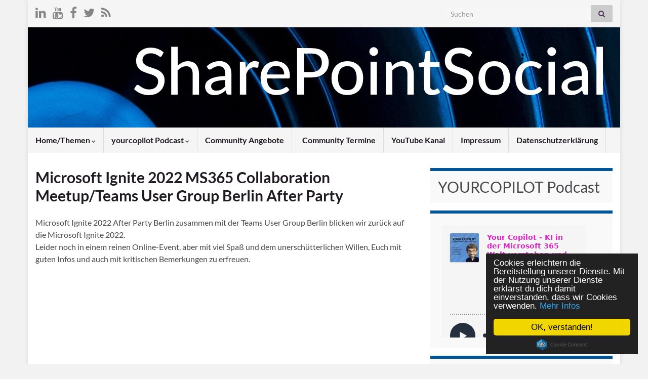

--- FILE ---
content_type: text/html; charset=UTF-8
request_url: https://sharepointsocial.de/livestream/
body_size: 19619
content:
<!DOCTYPE html><!--[if IE 7]>
<html class="ie ie7" dir="ltr" lang="de" prefix="og: https://ogp.me/ns#">
<![endif]-->
<!--[if IE 8]>
<html class="ie ie8" dir="ltr" lang="de" prefix="og: https://ogp.me/ns#">
<![endif]-->
<!--[if !(IE 7) & !(IE 8)]><!-->
<html dir="ltr" lang="de" prefix="og: https://ogp.me/ns#">
<!--<![endif]-->
    <head>
        <meta charset="UTF-8">
        <meta http-equiv="X-UA-Compatible" content="IE=edge">
        <meta name="viewport" content="width=device-width, initial-scale=1">
        <title>Microsoft Ignite 2022 MS365 Collaboration Meetup/Teams User Group Berlin After Party | SharePoint Social</title>

		<!-- All in One SEO 4.9.3 - aioseo.com -->
	<meta name="description" content="Microsoft Ignite 2022 After Party Berlin zusammen mit der Teams User Group Berlin blicken wir zurück auf die Microsoft Ignite 2022.Leider noch in einem reinen Online-Event, aber mit viel Spaß und dem unerschütterlichen Willen, Euch mit guten Infos und auch mit kritischen Bemerkungen zu erfreuen. Wir haben drei Sprecher an Board, die sich zu ihren" />
	<meta name="robots" content="max-image-preview:large" />
	<meta name="google-site-verification" content="bX1K7sirS_v6DKIAYJJYKHwSPXmOWeaoMsDCeYbp_qo" />
	<link rel="canonical" href="https://sharepointsocial.de/livestream/" />
	<meta name="generator" content="All in One SEO (AIOSEO) 4.9.3" />
		<meta property="og:locale" content="de_DE" />
		<meta property="og:site_name" content="SharePoint Social | Microsoft 365 Copilot" />
		<meta property="og:type" content="article" />
		<meta property="og:title" content="Microsoft Ignite 2022 MS365 Collaboration Meetup/Teams User Group Berlin After Party | SharePoint Social" />
		<meta property="og:description" content="Microsoft Ignite 2022 After Party Berlin zusammen mit der Teams User Group Berlin blicken wir zurück auf die Microsoft Ignite 2022.Leider noch in einem reinen Online-Event, aber mit viel Spaß und dem unerschütterlichen Willen, Euch mit guten Infos und auch mit kritischen Bemerkungen zu erfreuen. Wir haben drei Sprecher an Board, die sich zu ihren" />
		<meta property="og:url" content="https://sharepointsocial.de/livestream/" />
		<meta property="article:published_time" content="2017-02-08T16:31:22+00:00" />
		<meta property="article:modified_time" content="2022-10-18T11:43:13+00:00" />
		<meta name="twitter:card" content="summary" />
		<meta name="twitter:title" content="Microsoft Ignite 2022 MS365 Collaboration Meetup/Teams User Group Berlin After Party | SharePoint Social" />
		<meta name="twitter:description" content="Microsoft Ignite 2022 After Party Berlin zusammen mit der Teams User Group Berlin blicken wir zurück auf die Microsoft Ignite 2022.Leider noch in einem reinen Online-Event, aber mit viel Spaß und dem unerschütterlichen Willen, Euch mit guten Infos und auch mit kritischen Bemerkungen zu erfreuen. Wir haben drei Sprecher an Board, die sich zu ihren" />
		<script type="application/ld+json" class="aioseo-schema">
			{"@context":"https:\/\/schema.org","@graph":[{"@type":"BreadcrumbList","@id":"https:\/\/sharepointsocial.de\/livestream\/#breadcrumblist","itemListElement":[{"@type":"ListItem","@id":"https:\/\/sharepointsocial.de#listItem","position":1,"name":"Home","item":"https:\/\/sharepointsocial.de","nextItem":{"@type":"ListItem","@id":"https:\/\/sharepointsocial.de\/livestream\/#listItem","name":"Microsoft Ignite 2022 MS365 Collaboration Meetup\/Teams User Group Berlin After Party"}},{"@type":"ListItem","@id":"https:\/\/sharepointsocial.de\/livestream\/#listItem","position":2,"name":"Microsoft Ignite 2022 MS365 Collaboration Meetup\/Teams User Group Berlin After Party","previousItem":{"@type":"ListItem","@id":"https:\/\/sharepointsocial.de#listItem","name":"Home"}}]},{"@type":"Organization","@id":"https:\/\/sharepointsocial.de\/#organization","name":"SharePoint Social","description":"Microsoft 365 Copilot","url":"https:\/\/sharepointsocial.de\/"},{"@type":"WebPage","@id":"https:\/\/sharepointsocial.de\/livestream\/#webpage","url":"https:\/\/sharepointsocial.de\/livestream\/","name":"Microsoft Ignite 2022 MS365 Collaboration Meetup\/Teams User Group Berlin After Party | SharePoint Social","description":"Microsoft Ignite 2022 After Party Berlin zusammen mit der Teams User Group Berlin blicken wir zur\u00fcck auf die Microsoft Ignite 2022.Leider noch in einem reinen Online-Event, aber mit viel Spa\u00df und dem unersch\u00fctterlichen Willen, Euch mit guten Infos und auch mit kritischen Bemerkungen zu erfreuen. Wir haben drei Sprecher an Board, die sich zu ihren","inLanguage":"de-DE","isPartOf":{"@id":"https:\/\/sharepointsocial.de\/#website"},"breadcrumb":{"@id":"https:\/\/sharepointsocial.de\/livestream\/#breadcrumblist"},"datePublished":"2017-02-08T17:31:22+01:00","dateModified":"2022-10-18T13:43:13+02:00"},{"@type":"WebSite","@id":"https:\/\/sharepointsocial.de\/#website","url":"https:\/\/sharepointsocial.de\/","name":"SharePoint Social","description":"Microsoft 365 Copilot","inLanguage":"de-DE","publisher":{"@id":"https:\/\/sharepointsocial.de\/#organization"}}]}
		</script>
		<!-- All in One SEO -->

<link rel='dns-prefetch' href='//secure.gravatar.com' />
<link rel='dns-prefetch' href='//stats.wp.com' />
<link rel='dns-prefetch' href='//v0.wordpress.com' />
<link rel="alternate" type="application/rss+xml" title="SharePoint Social &raquo; Feed" href="https://sharepointsocial.de/feed/" />
<link rel="alternate" type="application/rss+xml" title="SharePoint Social &raquo; Kommentar-Feed" href="https://sharepointsocial.de/comments/feed/" />
<link rel="alternate" title="oEmbed (JSON)" type="application/json+oembed" href="https://sharepointsocial.de/wp-json/oembed/1.0/embed?url=https%3A%2F%2Fsharepointsocial.de%2Flivestream%2F" />
<link rel="alternate" title="oEmbed (XML)" type="text/xml+oembed" href="https://sharepointsocial.de/wp-json/oembed/1.0/embed?url=https%3A%2F%2Fsharepointsocial.de%2Flivestream%2F&#038;format=xml" />
<style id='wp-img-auto-sizes-contain-inline-css' type='text/css'>
img:is([sizes=auto i],[sizes^="auto," i]){contain-intrinsic-size:3000px 1500px}
/*# sourceURL=wp-img-auto-sizes-contain-inline-css */
</style>
<link rel='stylesheet' id='embed-pdf-viewer-css' href='https://sharepointsocial.de/wp-content/plugins/embed-pdf-viewer/css/embed-pdf-viewer.css?ver=2.4.6' type='text/css' media='screen' />
<link rel='stylesheet' id='dashicons-css' href='https://sharepointsocial.de/wp-includes/css/dashicons.min.css?ver=6.9' type='text/css' media='all' />
<link rel='stylesheet' id='thickbox-css' href='https://sharepointsocial.de/wp-includes/js/thickbox/thickbox.css?ver=6.9' type='text/css' media='all' />
<link rel='stylesheet' id='colorboxstyle-css' href='https://sharepointsocial.de/wp-content/plugins/link-library/colorbox/colorbox.css?ver=6.9' type='text/css' media='all' />
<style id='wp-emoji-styles-inline-css' type='text/css'>

	img.wp-smiley, img.emoji {
		display: inline !important;
		border: none !important;
		box-shadow: none !important;
		height: 1em !important;
		width: 1em !important;
		margin: 0 0.07em !important;
		vertical-align: -0.1em !important;
		background: none !important;
		padding: 0 !important;
	}
/*# sourceURL=wp-emoji-styles-inline-css */
</style>
<link rel='stylesheet' id='wp-block-library-css' href='https://sharepointsocial.de/wp-includes/css/dist/block-library/style.min.css?ver=6.9' type='text/css' media='all' />
<style id='wp-block-heading-inline-css' type='text/css'>
h1:where(.wp-block-heading).has-background,h2:where(.wp-block-heading).has-background,h3:where(.wp-block-heading).has-background,h4:where(.wp-block-heading).has-background,h5:where(.wp-block-heading).has-background,h6:where(.wp-block-heading).has-background{padding:1.25em 2.375em}h1.has-text-align-left[style*=writing-mode]:where([style*=vertical-lr]),h1.has-text-align-right[style*=writing-mode]:where([style*=vertical-rl]),h2.has-text-align-left[style*=writing-mode]:where([style*=vertical-lr]),h2.has-text-align-right[style*=writing-mode]:where([style*=vertical-rl]),h3.has-text-align-left[style*=writing-mode]:where([style*=vertical-lr]),h3.has-text-align-right[style*=writing-mode]:where([style*=vertical-rl]),h4.has-text-align-left[style*=writing-mode]:where([style*=vertical-lr]),h4.has-text-align-right[style*=writing-mode]:where([style*=vertical-rl]),h5.has-text-align-left[style*=writing-mode]:where([style*=vertical-lr]),h5.has-text-align-right[style*=writing-mode]:where([style*=vertical-rl]),h6.has-text-align-left[style*=writing-mode]:where([style*=vertical-lr]),h6.has-text-align-right[style*=writing-mode]:where([style*=vertical-rl]){rotate:180deg}
/*# sourceURL=https://sharepointsocial.de/wp-includes/blocks/heading/style.min.css */
</style>
<style id='wp-block-image-inline-css' type='text/css'>
.wp-block-image>a,.wp-block-image>figure>a{display:inline-block}.wp-block-image img{box-sizing:border-box;height:auto;max-width:100%;vertical-align:bottom}@media not (prefers-reduced-motion){.wp-block-image img.hide{visibility:hidden}.wp-block-image img.show{animation:show-content-image .4s}}.wp-block-image[style*=border-radius] img,.wp-block-image[style*=border-radius]>a{border-radius:inherit}.wp-block-image.has-custom-border img{box-sizing:border-box}.wp-block-image.aligncenter{text-align:center}.wp-block-image.alignfull>a,.wp-block-image.alignwide>a{width:100%}.wp-block-image.alignfull img,.wp-block-image.alignwide img{height:auto;width:100%}.wp-block-image .aligncenter,.wp-block-image .alignleft,.wp-block-image .alignright,.wp-block-image.aligncenter,.wp-block-image.alignleft,.wp-block-image.alignright{display:table}.wp-block-image .aligncenter>figcaption,.wp-block-image .alignleft>figcaption,.wp-block-image .alignright>figcaption,.wp-block-image.aligncenter>figcaption,.wp-block-image.alignleft>figcaption,.wp-block-image.alignright>figcaption{caption-side:bottom;display:table-caption}.wp-block-image .alignleft{float:left;margin:.5em 1em .5em 0}.wp-block-image .alignright{float:right;margin:.5em 0 .5em 1em}.wp-block-image .aligncenter{margin-left:auto;margin-right:auto}.wp-block-image :where(figcaption){margin-bottom:1em;margin-top:.5em}.wp-block-image.is-style-circle-mask img{border-radius:9999px}@supports ((-webkit-mask-image:none) or (mask-image:none)) or (-webkit-mask-image:none){.wp-block-image.is-style-circle-mask img{border-radius:0;-webkit-mask-image:url('data:image/svg+xml;utf8,<svg viewBox="0 0 100 100" xmlns="http://www.w3.org/2000/svg"><circle cx="50" cy="50" r="50"/></svg>');mask-image:url('data:image/svg+xml;utf8,<svg viewBox="0 0 100 100" xmlns="http://www.w3.org/2000/svg"><circle cx="50" cy="50" r="50"/></svg>');mask-mode:alpha;-webkit-mask-position:center;mask-position:center;-webkit-mask-repeat:no-repeat;mask-repeat:no-repeat;-webkit-mask-size:contain;mask-size:contain}}:root :where(.wp-block-image.is-style-rounded img,.wp-block-image .is-style-rounded img){border-radius:9999px}.wp-block-image figure{margin:0}.wp-lightbox-container{display:flex;flex-direction:column;position:relative}.wp-lightbox-container img{cursor:zoom-in}.wp-lightbox-container img:hover+button{opacity:1}.wp-lightbox-container button{align-items:center;backdrop-filter:blur(16px) saturate(180%);background-color:#5a5a5a40;border:none;border-radius:4px;cursor:zoom-in;display:flex;height:20px;justify-content:center;opacity:0;padding:0;position:absolute;right:16px;text-align:center;top:16px;width:20px;z-index:100}@media not (prefers-reduced-motion){.wp-lightbox-container button{transition:opacity .2s ease}}.wp-lightbox-container button:focus-visible{outline:3px auto #5a5a5a40;outline:3px auto -webkit-focus-ring-color;outline-offset:3px}.wp-lightbox-container button:hover{cursor:pointer;opacity:1}.wp-lightbox-container button:focus{opacity:1}.wp-lightbox-container button:focus,.wp-lightbox-container button:hover,.wp-lightbox-container button:not(:hover):not(:active):not(.has-background){background-color:#5a5a5a40;border:none}.wp-lightbox-overlay{box-sizing:border-box;cursor:zoom-out;height:100vh;left:0;overflow:hidden;position:fixed;top:0;visibility:hidden;width:100%;z-index:100000}.wp-lightbox-overlay .close-button{align-items:center;cursor:pointer;display:flex;justify-content:center;min-height:40px;min-width:40px;padding:0;position:absolute;right:calc(env(safe-area-inset-right) + 16px);top:calc(env(safe-area-inset-top) + 16px);z-index:5000000}.wp-lightbox-overlay .close-button:focus,.wp-lightbox-overlay .close-button:hover,.wp-lightbox-overlay .close-button:not(:hover):not(:active):not(.has-background){background:none;border:none}.wp-lightbox-overlay .lightbox-image-container{height:var(--wp--lightbox-container-height);left:50%;overflow:hidden;position:absolute;top:50%;transform:translate(-50%,-50%);transform-origin:top left;width:var(--wp--lightbox-container-width);z-index:9999999999}.wp-lightbox-overlay .wp-block-image{align-items:center;box-sizing:border-box;display:flex;height:100%;justify-content:center;margin:0;position:relative;transform-origin:0 0;width:100%;z-index:3000000}.wp-lightbox-overlay .wp-block-image img{height:var(--wp--lightbox-image-height);min-height:var(--wp--lightbox-image-height);min-width:var(--wp--lightbox-image-width);width:var(--wp--lightbox-image-width)}.wp-lightbox-overlay .wp-block-image figcaption{display:none}.wp-lightbox-overlay button{background:none;border:none}.wp-lightbox-overlay .scrim{background-color:#fff;height:100%;opacity:.9;position:absolute;width:100%;z-index:2000000}.wp-lightbox-overlay.active{visibility:visible}@media not (prefers-reduced-motion){.wp-lightbox-overlay.active{animation:turn-on-visibility .25s both}.wp-lightbox-overlay.active img{animation:turn-on-visibility .35s both}.wp-lightbox-overlay.show-closing-animation:not(.active){animation:turn-off-visibility .35s both}.wp-lightbox-overlay.show-closing-animation:not(.active) img{animation:turn-off-visibility .25s both}.wp-lightbox-overlay.zoom.active{animation:none;opacity:1;visibility:visible}.wp-lightbox-overlay.zoom.active .lightbox-image-container{animation:lightbox-zoom-in .4s}.wp-lightbox-overlay.zoom.active .lightbox-image-container img{animation:none}.wp-lightbox-overlay.zoom.active .scrim{animation:turn-on-visibility .4s forwards}.wp-lightbox-overlay.zoom.show-closing-animation:not(.active){animation:none}.wp-lightbox-overlay.zoom.show-closing-animation:not(.active) .lightbox-image-container{animation:lightbox-zoom-out .4s}.wp-lightbox-overlay.zoom.show-closing-animation:not(.active) .lightbox-image-container img{animation:none}.wp-lightbox-overlay.zoom.show-closing-animation:not(.active) .scrim{animation:turn-off-visibility .4s forwards}}@keyframes show-content-image{0%{visibility:hidden}99%{visibility:hidden}to{visibility:visible}}@keyframes turn-on-visibility{0%{opacity:0}to{opacity:1}}@keyframes turn-off-visibility{0%{opacity:1;visibility:visible}99%{opacity:0;visibility:visible}to{opacity:0;visibility:hidden}}@keyframes lightbox-zoom-in{0%{transform:translate(calc((-100vw + var(--wp--lightbox-scrollbar-width))/2 + var(--wp--lightbox-initial-left-position)),calc(-50vh + var(--wp--lightbox-initial-top-position))) scale(var(--wp--lightbox-scale))}to{transform:translate(-50%,-50%) scale(1)}}@keyframes lightbox-zoom-out{0%{transform:translate(-50%,-50%) scale(1);visibility:visible}99%{visibility:visible}to{transform:translate(calc((-100vw + var(--wp--lightbox-scrollbar-width))/2 + var(--wp--lightbox-initial-left-position)),calc(-50vh + var(--wp--lightbox-initial-top-position))) scale(var(--wp--lightbox-scale));visibility:hidden}}
/*# sourceURL=https://sharepointsocial.de/wp-includes/blocks/image/style.min.css */
</style>
<style id='wp-block-list-inline-css' type='text/css'>
ol,ul{box-sizing:border-box}:root :where(.wp-block-list.has-background){padding:1.25em 2.375em}
/*# sourceURL=https://sharepointsocial.de/wp-includes/blocks/list/style.min.css */
</style>
<style id='wp-block-embed-inline-css' type='text/css'>
.wp-block-embed.alignleft,.wp-block-embed.alignright,.wp-block[data-align=left]>[data-type="core/embed"],.wp-block[data-align=right]>[data-type="core/embed"]{max-width:360px;width:100%}.wp-block-embed.alignleft .wp-block-embed__wrapper,.wp-block-embed.alignright .wp-block-embed__wrapper,.wp-block[data-align=left]>[data-type="core/embed"] .wp-block-embed__wrapper,.wp-block[data-align=right]>[data-type="core/embed"] .wp-block-embed__wrapper{min-width:280px}.wp-block-cover .wp-block-embed{min-height:240px;min-width:320px}.wp-block-embed{overflow-wrap:break-word}.wp-block-embed :where(figcaption){margin-bottom:1em;margin-top:.5em}.wp-block-embed iframe{max-width:100%}.wp-block-embed__wrapper{position:relative}.wp-embed-responsive .wp-has-aspect-ratio .wp-block-embed__wrapper:before{content:"";display:block;padding-top:50%}.wp-embed-responsive .wp-has-aspect-ratio iframe{bottom:0;height:100%;left:0;position:absolute;right:0;top:0;width:100%}.wp-embed-responsive .wp-embed-aspect-21-9 .wp-block-embed__wrapper:before{padding-top:42.85%}.wp-embed-responsive .wp-embed-aspect-18-9 .wp-block-embed__wrapper:before{padding-top:50%}.wp-embed-responsive .wp-embed-aspect-16-9 .wp-block-embed__wrapper:before{padding-top:56.25%}.wp-embed-responsive .wp-embed-aspect-4-3 .wp-block-embed__wrapper:before{padding-top:75%}.wp-embed-responsive .wp-embed-aspect-1-1 .wp-block-embed__wrapper:before{padding-top:100%}.wp-embed-responsive .wp-embed-aspect-9-16 .wp-block-embed__wrapper:before{padding-top:177.77%}.wp-embed-responsive .wp-embed-aspect-1-2 .wp-block-embed__wrapper:before{padding-top:200%}
/*# sourceURL=https://sharepointsocial.de/wp-includes/blocks/embed/style.min.css */
</style>
<style id='wp-block-paragraph-inline-css' type='text/css'>
.is-small-text{font-size:.875em}.is-regular-text{font-size:1em}.is-large-text{font-size:2.25em}.is-larger-text{font-size:3em}.has-drop-cap:not(:focus):first-letter{float:left;font-size:8.4em;font-style:normal;font-weight:100;line-height:.68;margin:.05em .1em 0 0;text-transform:uppercase}body.rtl .has-drop-cap:not(:focus):first-letter{float:none;margin-left:.1em}p.has-drop-cap.has-background{overflow:hidden}:root :where(p.has-background){padding:1.25em 2.375em}:where(p.has-text-color:not(.has-link-color)) a{color:inherit}p.has-text-align-left[style*="writing-mode:vertical-lr"],p.has-text-align-right[style*="writing-mode:vertical-rl"]{rotate:180deg}
/*# sourceURL=https://sharepointsocial.de/wp-includes/blocks/paragraph/style.min.css */
</style>
<style id='global-styles-inline-css' type='text/css'>
:root{--wp--preset--aspect-ratio--square: 1;--wp--preset--aspect-ratio--4-3: 4/3;--wp--preset--aspect-ratio--3-4: 3/4;--wp--preset--aspect-ratio--3-2: 3/2;--wp--preset--aspect-ratio--2-3: 2/3;--wp--preset--aspect-ratio--16-9: 16/9;--wp--preset--aspect-ratio--9-16: 9/16;--wp--preset--color--black: #000000;--wp--preset--color--cyan-bluish-gray: #abb8c3;--wp--preset--color--white: #ffffff;--wp--preset--color--pale-pink: #f78da7;--wp--preset--color--vivid-red: #cf2e2e;--wp--preset--color--luminous-vivid-orange: #ff6900;--wp--preset--color--luminous-vivid-amber: #fcb900;--wp--preset--color--light-green-cyan: #7bdcb5;--wp--preset--color--vivid-green-cyan: #00d084;--wp--preset--color--pale-cyan-blue: #8ed1fc;--wp--preset--color--vivid-cyan-blue: #0693e3;--wp--preset--color--vivid-purple: #9b51e0;--wp--preset--gradient--vivid-cyan-blue-to-vivid-purple: linear-gradient(135deg,rgb(6,147,227) 0%,rgb(155,81,224) 100%);--wp--preset--gradient--light-green-cyan-to-vivid-green-cyan: linear-gradient(135deg,rgb(122,220,180) 0%,rgb(0,208,130) 100%);--wp--preset--gradient--luminous-vivid-amber-to-luminous-vivid-orange: linear-gradient(135deg,rgb(252,185,0) 0%,rgb(255,105,0) 100%);--wp--preset--gradient--luminous-vivid-orange-to-vivid-red: linear-gradient(135deg,rgb(255,105,0) 0%,rgb(207,46,46) 100%);--wp--preset--gradient--very-light-gray-to-cyan-bluish-gray: linear-gradient(135deg,rgb(238,238,238) 0%,rgb(169,184,195) 100%);--wp--preset--gradient--cool-to-warm-spectrum: linear-gradient(135deg,rgb(74,234,220) 0%,rgb(151,120,209) 20%,rgb(207,42,186) 40%,rgb(238,44,130) 60%,rgb(251,105,98) 80%,rgb(254,248,76) 100%);--wp--preset--gradient--blush-light-purple: linear-gradient(135deg,rgb(255,206,236) 0%,rgb(152,150,240) 100%);--wp--preset--gradient--blush-bordeaux: linear-gradient(135deg,rgb(254,205,165) 0%,rgb(254,45,45) 50%,rgb(107,0,62) 100%);--wp--preset--gradient--luminous-dusk: linear-gradient(135deg,rgb(255,203,112) 0%,rgb(199,81,192) 50%,rgb(65,88,208) 100%);--wp--preset--gradient--pale-ocean: linear-gradient(135deg,rgb(255,245,203) 0%,rgb(182,227,212) 50%,rgb(51,167,181) 100%);--wp--preset--gradient--electric-grass: linear-gradient(135deg,rgb(202,248,128) 0%,rgb(113,206,126) 100%);--wp--preset--gradient--midnight: linear-gradient(135deg,rgb(2,3,129) 0%,rgb(40,116,252) 100%);--wp--preset--font-size--small: 14px;--wp--preset--font-size--medium: 20px;--wp--preset--font-size--large: 20px;--wp--preset--font-size--x-large: 42px;--wp--preset--font-size--tiny: 10px;--wp--preset--font-size--regular: 16px;--wp--preset--font-size--larger: 26px;--wp--preset--spacing--20: 0.44rem;--wp--preset--spacing--30: 0.67rem;--wp--preset--spacing--40: 1rem;--wp--preset--spacing--50: 1.5rem;--wp--preset--spacing--60: 2.25rem;--wp--preset--spacing--70: 3.38rem;--wp--preset--spacing--80: 5.06rem;--wp--preset--shadow--natural: 6px 6px 9px rgba(0, 0, 0, 0.2);--wp--preset--shadow--deep: 12px 12px 50px rgba(0, 0, 0, 0.4);--wp--preset--shadow--sharp: 6px 6px 0px rgba(0, 0, 0, 0.2);--wp--preset--shadow--outlined: 6px 6px 0px -3px rgb(255, 255, 255), 6px 6px rgb(0, 0, 0);--wp--preset--shadow--crisp: 6px 6px 0px rgb(0, 0, 0);}:where(.is-layout-flex){gap: 0.5em;}:where(.is-layout-grid){gap: 0.5em;}body .is-layout-flex{display: flex;}.is-layout-flex{flex-wrap: wrap;align-items: center;}.is-layout-flex > :is(*, div){margin: 0;}body .is-layout-grid{display: grid;}.is-layout-grid > :is(*, div){margin: 0;}:where(.wp-block-columns.is-layout-flex){gap: 2em;}:where(.wp-block-columns.is-layout-grid){gap: 2em;}:where(.wp-block-post-template.is-layout-flex){gap: 1.25em;}:where(.wp-block-post-template.is-layout-grid){gap: 1.25em;}.has-black-color{color: var(--wp--preset--color--black) !important;}.has-cyan-bluish-gray-color{color: var(--wp--preset--color--cyan-bluish-gray) !important;}.has-white-color{color: var(--wp--preset--color--white) !important;}.has-pale-pink-color{color: var(--wp--preset--color--pale-pink) !important;}.has-vivid-red-color{color: var(--wp--preset--color--vivid-red) !important;}.has-luminous-vivid-orange-color{color: var(--wp--preset--color--luminous-vivid-orange) !important;}.has-luminous-vivid-amber-color{color: var(--wp--preset--color--luminous-vivid-amber) !important;}.has-light-green-cyan-color{color: var(--wp--preset--color--light-green-cyan) !important;}.has-vivid-green-cyan-color{color: var(--wp--preset--color--vivid-green-cyan) !important;}.has-pale-cyan-blue-color{color: var(--wp--preset--color--pale-cyan-blue) !important;}.has-vivid-cyan-blue-color{color: var(--wp--preset--color--vivid-cyan-blue) !important;}.has-vivid-purple-color{color: var(--wp--preset--color--vivid-purple) !important;}.has-black-background-color{background-color: var(--wp--preset--color--black) !important;}.has-cyan-bluish-gray-background-color{background-color: var(--wp--preset--color--cyan-bluish-gray) !important;}.has-white-background-color{background-color: var(--wp--preset--color--white) !important;}.has-pale-pink-background-color{background-color: var(--wp--preset--color--pale-pink) !important;}.has-vivid-red-background-color{background-color: var(--wp--preset--color--vivid-red) !important;}.has-luminous-vivid-orange-background-color{background-color: var(--wp--preset--color--luminous-vivid-orange) !important;}.has-luminous-vivid-amber-background-color{background-color: var(--wp--preset--color--luminous-vivid-amber) !important;}.has-light-green-cyan-background-color{background-color: var(--wp--preset--color--light-green-cyan) !important;}.has-vivid-green-cyan-background-color{background-color: var(--wp--preset--color--vivid-green-cyan) !important;}.has-pale-cyan-blue-background-color{background-color: var(--wp--preset--color--pale-cyan-blue) !important;}.has-vivid-cyan-blue-background-color{background-color: var(--wp--preset--color--vivid-cyan-blue) !important;}.has-vivid-purple-background-color{background-color: var(--wp--preset--color--vivid-purple) !important;}.has-black-border-color{border-color: var(--wp--preset--color--black) !important;}.has-cyan-bluish-gray-border-color{border-color: var(--wp--preset--color--cyan-bluish-gray) !important;}.has-white-border-color{border-color: var(--wp--preset--color--white) !important;}.has-pale-pink-border-color{border-color: var(--wp--preset--color--pale-pink) !important;}.has-vivid-red-border-color{border-color: var(--wp--preset--color--vivid-red) !important;}.has-luminous-vivid-orange-border-color{border-color: var(--wp--preset--color--luminous-vivid-orange) !important;}.has-luminous-vivid-amber-border-color{border-color: var(--wp--preset--color--luminous-vivid-amber) !important;}.has-light-green-cyan-border-color{border-color: var(--wp--preset--color--light-green-cyan) !important;}.has-vivid-green-cyan-border-color{border-color: var(--wp--preset--color--vivid-green-cyan) !important;}.has-pale-cyan-blue-border-color{border-color: var(--wp--preset--color--pale-cyan-blue) !important;}.has-vivid-cyan-blue-border-color{border-color: var(--wp--preset--color--vivid-cyan-blue) !important;}.has-vivid-purple-border-color{border-color: var(--wp--preset--color--vivid-purple) !important;}.has-vivid-cyan-blue-to-vivid-purple-gradient-background{background: var(--wp--preset--gradient--vivid-cyan-blue-to-vivid-purple) !important;}.has-light-green-cyan-to-vivid-green-cyan-gradient-background{background: var(--wp--preset--gradient--light-green-cyan-to-vivid-green-cyan) !important;}.has-luminous-vivid-amber-to-luminous-vivid-orange-gradient-background{background: var(--wp--preset--gradient--luminous-vivid-amber-to-luminous-vivid-orange) !important;}.has-luminous-vivid-orange-to-vivid-red-gradient-background{background: var(--wp--preset--gradient--luminous-vivid-orange-to-vivid-red) !important;}.has-very-light-gray-to-cyan-bluish-gray-gradient-background{background: var(--wp--preset--gradient--very-light-gray-to-cyan-bluish-gray) !important;}.has-cool-to-warm-spectrum-gradient-background{background: var(--wp--preset--gradient--cool-to-warm-spectrum) !important;}.has-blush-light-purple-gradient-background{background: var(--wp--preset--gradient--blush-light-purple) !important;}.has-blush-bordeaux-gradient-background{background: var(--wp--preset--gradient--blush-bordeaux) !important;}.has-luminous-dusk-gradient-background{background: var(--wp--preset--gradient--luminous-dusk) !important;}.has-pale-ocean-gradient-background{background: var(--wp--preset--gradient--pale-ocean) !important;}.has-electric-grass-gradient-background{background: var(--wp--preset--gradient--electric-grass) !important;}.has-midnight-gradient-background{background: var(--wp--preset--gradient--midnight) !important;}.has-small-font-size{font-size: var(--wp--preset--font-size--small) !important;}.has-medium-font-size{font-size: var(--wp--preset--font-size--medium) !important;}.has-large-font-size{font-size: var(--wp--preset--font-size--large) !important;}.has-x-large-font-size{font-size: var(--wp--preset--font-size--x-large) !important;}
/*# sourceURL=global-styles-inline-css */
</style>

<style id='classic-theme-styles-inline-css' type='text/css'>
/*! This file is auto-generated */
.wp-block-button__link{color:#fff;background-color:#32373c;border-radius:9999px;box-shadow:none;text-decoration:none;padding:calc(.667em + 2px) calc(1.333em + 2px);font-size:1.125em}.wp-block-file__button{background:#32373c;color:#fff;text-decoration:none}
/*# sourceURL=/wp-includes/css/classic-themes.min.css */
</style>
<link rel='stylesheet' id='contact-form-7-css' href='https://sharepointsocial.de/wp-content/plugins/contact-form-7/includes/css/styles.css?ver=6.1.4' type='text/css' media='all' />
<link rel='stylesheet' id='events-manager-css' href='https://sharepointsocial.de/wp-content/plugins/events-manager/includes/css/events-manager.min.css?ver=7.2.3.1' type='text/css' media='all' />
<style id='events-manager-inline-css' type='text/css'>
body .em { --font-family : inherit; --font-weight : inherit; --font-size : 1em; --line-height : inherit; }
/*# sourceURL=events-manager-inline-css */
</style>
<link rel='stylesheet' id='thumbs_rating_styles-css' href='https://sharepointsocial.de/wp-content/plugins/link-library/upvote-downvote/css/style.css?ver=1.0.0' type='text/css' media='all' />
<link rel='stylesheet' id='wp-polls-css' href='https://sharepointsocial.de/wp-content/plugins/wp-polls/polls-css.css?ver=2.77.3' type='text/css' media='all' />
<style id='wp-polls-inline-css' type='text/css'>
.wp-polls .pollbar {
	margin: 1px;
	font-size: 6px;
	line-height: 8px;
	height: 8px;
	background-image: url('https://sharepointsocial.de/wp-content/plugins/wp-polls/images/default/pollbg.gif');
	border: 1px solid #c8c8c8;
}

/*# sourceURL=wp-polls-inline-css */
</style>
<link rel='stylesheet' id='wp-fullcalendar-css' href='https://sharepointsocial.de/wp-content/plugins/wp-fullcalendar/includes/css/main.css?ver=1.6' type='text/css' media='all' />
<link rel='stylesheet' id='wp-fullcalendar-tippy-light-border-css' href='https://sharepointsocial.de/wp-content/plugins/wp-fullcalendar/includes/css/tippy/light-border.css?ver=1.6' type='text/css' media='all' />
<link rel='stylesheet' id='jquery-ui-css' href='https://sharepointsocial.de/wp-content/plugins/wp-fullcalendar/includes/css/jquery-ui/south-street/jquery-ui.min.css?ver=1.6' type='text/css' media='all' />
<link rel='stylesheet' id='jquery-ui-theme-css' href='https://sharepointsocial.de/wp-content/plugins/wp-fullcalendar/includes/css/jquery-ui/south-street/theme.css?ver=1.6' type='text/css' media='all' />
<link rel='stylesheet' id='bootstrap-css' href='https://sharepointsocial.de/wp-content/themes/graphene/bootstrap/css/bootstrap.min.css?ver=6.9' type='text/css' media='all' />
<link rel='stylesheet' id='font-awesome-css' href='https://sharepointsocial.de/wp-content/themes/graphene/fonts/font-awesome/css/font-awesome.min.css?ver=6.9' type='text/css' media='all' />
<link rel='stylesheet' id='graphene-css' href='https://sharepointsocial.de/wp-content/themes/graphene/style.css?ver=2.9.4' type='text/css' media='screen' />
<link rel='stylesheet' id='graphene-responsive-css' href='https://sharepointsocial.de/wp-content/themes/graphene/responsive.css?ver=2.9.4' type='text/css' media='all' />
<link rel='stylesheet' id='graphene-blocks-css' href='https://sharepointsocial.de/wp-content/themes/graphene/blocks.css?ver=2.9.4' type='text/css' media='all' />
<link rel='stylesheet' id='sharedaddy-css' href='https://sharepointsocial.de/wp-content/plugins/jetpack/modules/sharedaddy/sharing.css?ver=15.4' type='text/css' media='all' />
<link rel='stylesheet' id='social-logos-css' href='https://sharepointsocial.de/wp-content/plugins/jetpack/_inc/social-logos/social-logos.min.css?ver=15.4' type='text/css' media='all' />
<script type="text/javascript" src="https://sharepointsocial.de/wp-includes/js/jquery/jquery.min.js?ver=3.7.1" id="jquery-core-js"></script>
<script type="text/javascript" src="https://sharepointsocial.de/wp-includes/js/jquery/jquery-migrate.min.js?ver=3.4.1" id="jquery-migrate-js"></script>
<script type="text/javascript" src="https://sharepointsocial.de/wp-content/plugins/link-library/colorbox/jquery.colorbox-min.js?ver=1.3.9" id="colorbox-js"></script>
<script type="text/javascript" id="adrotate-clicker-js-extra">
/* <![CDATA[ */
var click_object = {"ajax_url":"https://sharepointsocial.de/wp-admin/admin-ajax.php"};
//# sourceURL=adrotate-clicker-js-extra
/* ]]> */
</script>
<script type="text/javascript" src="https://sharepointsocial.de/wp-content/plugins/adrotate/library/jquery.clicker.js" id="adrotate-clicker-js"></script>
<script type="text/javascript" src="https://sharepointsocial.de/wp-includes/js/jquery/ui/core.min.js?ver=1.13.3" id="jquery-ui-core-js"></script>
<script type="text/javascript" src="https://sharepointsocial.de/wp-includes/js/jquery/ui/mouse.min.js?ver=1.13.3" id="jquery-ui-mouse-js"></script>
<script type="text/javascript" src="https://sharepointsocial.de/wp-includes/js/jquery/ui/sortable.min.js?ver=1.13.3" id="jquery-ui-sortable-js"></script>
<script type="text/javascript" src="https://sharepointsocial.de/wp-includes/js/jquery/ui/datepicker.min.js?ver=1.13.3" id="jquery-ui-datepicker-js"></script>
<script type="text/javascript" id="jquery-ui-datepicker-js-after">
/* <![CDATA[ */
jQuery(function(jQuery){jQuery.datepicker.setDefaults({"closeText":"Schlie\u00dfen","currentText":"Heute","monthNames":["Januar","Februar","M\u00e4rz","April","Mai","Juni","Juli","August","September","Oktober","November","Dezember"],"monthNamesShort":["Jan.","Feb.","M\u00e4rz","Apr.","Mai","Juni","Juli","Aug.","Sep.","Okt.","Nov.","Dez."],"nextText":"Weiter","prevText":"Zur\u00fcck","dayNames":["Sonntag","Montag","Dienstag","Mittwoch","Donnerstag","Freitag","Samstag"],"dayNamesShort":["So.","Mo.","Di.","Mi.","Do.","Fr.","Sa."],"dayNamesMin":["S","M","D","M","D","F","S"],"dateFormat":"d. MM yy","firstDay":1,"isRTL":false});});
//# sourceURL=jquery-ui-datepicker-js-after
/* ]]> */
</script>
<script type="text/javascript" src="https://sharepointsocial.de/wp-includes/js/jquery/ui/resizable.min.js?ver=1.13.3" id="jquery-ui-resizable-js"></script>
<script type="text/javascript" src="https://sharepointsocial.de/wp-includes/js/jquery/ui/draggable.min.js?ver=1.13.3" id="jquery-ui-draggable-js"></script>
<script type="text/javascript" src="https://sharepointsocial.de/wp-includes/js/jquery/ui/controlgroup.min.js?ver=1.13.3" id="jquery-ui-controlgroup-js"></script>
<script type="text/javascript" src="https://sharepointsocial.de/wp-includes/js/jquery/ui/checkboxradio.min.js?ver=1.13.3" id="jquery-ui-checkboxradio-js"></script>
<script type="text/javascript" src="https://sharepointsocial.de/wp-includes/js/jquery/ui/button.min.js?ver=1.13.3" id="jquery-ui-button-js"></script>
<script type="text/javascript" src="https://sharepointsocial.de/wp-includes/js/jquery/ui/dialog.min.js?ver=1.13.3" id="jquery-ui-dialog-js"></script>
<script type="text/javascript" id="events-manager-js-extra">
/* <![CDATA[ */
var EM = {"ajaxurl":"https://sharepointsocial.de/wp-admin/admin-ajax.php","locationajaxurl":"https://sharepointsocial.de/wp-admin/admin-ajax.php?action=locations_search","firstDay":"1","locale":"de","dateFormat":"yy-mm-dd","ui_css":"https://sharepointsocial.de/wp-content/plugins/events-manager/includes/css/jquery-ui/build.min.css","show24hours":"1","is_ssl":"1","autocomplete_limit":"10","calendar":{"breakpoints":{"small":560,"medium":908,"large":false},"month_format":"M Y"},"phone":"","datepicker":{"format":"d.m.Y","locale":"de"},"search":{"breakpoints":{"small":650,"medium":850,"full":false}},"url":"https://sharepointsocial.de/wp-content/plugins/events-manager","assets":{"input.em-uploader":{"js":{"em-uploader":{"url":"https://sharepointsocial.de/wp-content/plugins/events-manager/includes/js/em-uploader.js?v=7.2.3.1","event":"em_uploader_ready"}}},".em-event-editor":{"js":{"event-editor":{"url":"https://sharepointsocial.de/wp-content/plugins/events-manager/includes/js/events-manager-event-editor.js?v=7.2.3.1","event":"em_event_editor_ready"}},"css":{"event-editor":"https://sharepointsocial.de/wp-content/plugins/events-manager/includes/css/events-manager-event-editor.min.css?v=7.2.3.1"}},".em-recurrence-sets, .em-timezone":{"js":{"luxon":{"url":"luxon/luxon.js?v=7.2.3.1","event":"em_luxon_ready"}}},".em-booking-form, #em-booking-form, .em-booking-recurring, .em-event-booking-form":{"js":{"em-bookings":{"url":"https://sharepointsocial.de/wp-content/plugins/events-manager/includes/js/bookingsform.js?v=7.2.3.1","event":"em_booking_form_js_loaded"}}},"#em-opt-archetypes":{"js":{"archetypes":"https://sharepointsocial.de/wp-content/plugins/events-manager/includes/js/admin-archetype-editor.js?v=7.2.3.1","archetypes_ms":"https://sharepointsocial.de/wp-content/plugins/events-manager/includes/js/admin-archetypes.js?v=7.2.3.1","qs":"qs/qs.js?v=7.2.3.1"}}},"cached":"","txt_search":"Suche","txt_searching":"Suche...","txt_loading":"Wird geladen\u00a0\u2026"};
//# sourceURL=events-manager-js-extra
/* ]]> */
</script>
<script type="text/javascript" src="https://sharepointsocial.de/wp-content/plugins/events-manager/includes/js/events-manager.js?ver=7.2.3.1" id="events-manager-js"></script>
<script type="text/javascript" src="https://sharepointsocial.de/wp-content/plugins/events-manager/includes/external/flatpickr/l10n/de.js?ver=7.2.3.1" id="em-flatpickr-localization-js"></script>
<script type="text/javascript" id="thumbs_rating_scripts-js-extra">
/* <![CDATA[ */
var thumbs_rating_ajax = {"ajax_url":"https://sharepointsocial.de/wp-admin/admin-ajax.php","nonce":"ff5b07f4d3"};
//# sourceURL=thumbs_rating_scripts-js-extra
/* ]]> */
</script>
<script type="text/javascript" src="https://sharepointsocial.de/wp-content/plugins/link-library/upvote-downvote/js/general.js?ver=4.0.1" id="thumbs_rating_scripts-js"></script>
<script type="text/javascript" src="https://sharepointsocial.de/wp-includes/js/jquery/ui/menu.min.js?ver=1.13.3" id="jquery-ui-menu-js"></script>
<script type="text/javascript" src="https://sharepointsocial.de/wp-includes/js/jquery/ui/selectmenu.min.js?ver=1.13.3" id="jquery-ui-selectmenu-js"></script>
<script type="text/javascript" src="https://sharepointsocial.de/wp-includes/js/jquery/ui/tooltip.min.js?ver=1.13.3" id="jquery-ui-tooltip-js"></script>
<script type="text/javascript" src="https://sharepointsocial.de/wp-includes/js/dist/vendor/moment.min.js?ver=2.30.1" id="moment-js"></script>
<script type="text/javascript" id="moment-js-after">
/* <![CDATA[ */
moment.updateLocale( 'de_DE', {"months":["Januar","Februar","M\u00e4rz","April","Mai","Juni","Juli","August","September","Oktober","November","Dezember"],"monthsShort":["Jan.","Feb.","M\u00e4rz","Apr.","Mai","Juni","Juli","Aug.","Sep.","Okt.","Nov.","Dez."],"weekdays":["Sonntag","Montag","Dienstag","Mittwoch","Donnerstag","Freitag","Samstag"],"weekdaysShort":["So.","Mo.","Di.","Mi.","Do.","Fr.","Sa."],"week":{"dow":1},"longDateFormat":{"LT":"H:i","LTS":null,"L":null,"LL":"j. F Y","LLL":"j. F Y, G:i","LLLL":null}} );
//# sourceURL=moment-js-after
/* ]]> */
</script>
<script type="text/javascript" id="wp-fullcalendar-js-extra">
/* <![CDATA[ */
var WPFC = {"ajaxurl":"https://sharepointsocial.de/wp-admin/admin-ajax.php?action=WP_FullCalendar","firstDay":"1","wpfc_theme":"jquery-ui","wpfc_limit":"3","wpfc_limit_txt":"mehr ...","timeFormat":"h(:mm)A","defaultView":"month","weekends":"true","header":{"left":"prev,next today","center":"title","right":"month,basicWeek,basicDay"},"wpfc_qtips":"1","tippy_theme":"light-border","tippy_placement":"auto","tippy_loading":"Loading..."};
//# sourceURL=wp-fullcalendar-js-extra
/* ]]> */
</script>
<script type="text/javascript" src="https://sharepointsocial.de/wp-content/plugins/wp-fullcalendar/includes/js/main.js?ver=1.6" id="wp-fullcalendar-js"></script>
<script defer type="text/javascript" src="https://sharepointsocial.de/wp-content/themes/graphene/bootstrap/js/bootstrap.min.js?ver=2.9.4" id="bootstrap-js"></script>
<script defer type="text/javascript" src="https://sharepointsocial.de/wp-content/themes/graphene/js/bootstrap-hover-dropdown/bootstrap-hover-dropdown.min.js?ver=2.9.4" id="bootstrap-hover-dropdown-js"></script>
<script defer type="text/javascript" src="https://sharepointsocial.de/wp-content/themes/graphene/js/bootstrap-submenu/bootstrap-submenu.min.js?ver=2.9.4" id="bootstrap-submenu-js"></script>
<script defer type="text/javascript" src="https://sharepointsocial.de/wp-content/themes/graphene/js/jquery.infinitescroll.min.js?ver=2.9.4" id="infinite-scroll-js"></script>
<script type="text/javascript" id="graphene-js-extra">
/* <![CDATA[ */
var grapheneJS = {"siteurl":"https://sharepointsocial.de","ajaxurl":"https://sharepointsocial.de/wp-admin/admin-ajax.php","templateUrl":"https://sharepointsocial.de/wp-content/themes/graphene","isSingular":"1","enableStickyMenu":"","shouldShowComments":"","commentsOrder":"newest","sliderDisable":"","sliderInterval":"7000","infScrollBtnLbl":"Mehr laden","infScrollOn":"","infScrollCommentsOn":"","totalPosts":"1","postsPerPage":"10","isPageNavi":"","infScrollMsgText":"Rufe window.grapheneInfScrollItemsPerPage weiteren Beitrag von window.grapheneInfScrollItemsLeft ab ...","infScrollMsgTextPlural":"Rufe window.grapheneInfScrollItemsPerPage weitere Beitr\u00e4ge von window.grapheneInfScrollItemsLeft ab ...","infScrollFinishedText":"Alles geladen!","commentsPerPage":"50","totalComments":"0","infScrollCommentsMsg":"Lade window.grapheneInfScrollCommentsPerPage von window.grapheneInfScrollCommentsLeft Kommentaren.","infScrollCommentsMsgPlural":"Lade window.grapheneInfScrollCommentsPerPage von window.grapheneInfScrollCommentsLeft Kommentaren.","infScrollCommentsFinishedMsg":"Alle Kommentare geladen!","disableLiveSearch":"1","txtNoResult":"Es wurde kein Ergebnis gefunden.","isMasonry":""};
//# sourceURL=graphene-js-extra
/* ]]> */
</script>
<script defer type="text/javascript" src="https://sharepointsocial.de/wp-content/themes/graphene/js/graphene.js?ver=2.9.4" id="graphene-js"></script>
<link rel="https://api.w.org/" href="https://sharepointsocial.de/wp-json/" /><link rel="alternate" title="JSON" type="application/json" href="https://sharepointsocial.de/wp-json/wp/v2/pages/7789" /><link rel="EditURI" type="application/rsd+xml" title="RSD" href="https://sharepointsocial.de/xmlrpc.php?rsd" />
<meta name="generator" content="WordPress 6.9" />
<link rel='shortlink' href='https://wp.me/P65zGT-21D' />
<script src='https://www.sharepointtoolbox.de/?dm=17bfcece775f024349eab01564ac8b20&amp;action=load&amp;blogid=6&amp;siteid=1&amp;t=2052629662&amp;back=https%3A%2F%2Fsharepointsocial.de%2Flivestream%2F' type='text/javascript'></script>
<!-- This site is using AdRotate v5.17.2 to display their advertisements - https://ajdg.solutions/ -->
<!-- AdRotate CSS -->
<style type="text/css" media="screen">
	.g { margin:0px; padding:0px; overflow:hidden; line-height:1; zoom:1; }
	.g img { height:auto; }
	.g-col { position:relative; float:left; }
	.g-col:first-child { margin-left: 0; }
	.g-col:last-child { margin-right: 0; }
	.g-1 { margin:1px 1px 1px 1px; }
	.g-2 { margin:1px 1px 1px 1px; }
	.g-3 { min-width:1px; max-width:182px; }
	.b-3 { margin:3px 1px 1px 1px; }
	@media only screen and (max-width: 480px) {
		.g-col, .g-dyn, .g-single { width:100%; margin-left:0; margin-right:0; }
	}
</style>
<!-- /AdRotate CSS -->

<link rel="alternate" type="application/rss+xml" title="Link Library-Generated RSS Feed" href="https://sharepointsocial.de/feed/linklibraryfeed?settingsset=1" />	<style>img#wpstats{display:none}</style>
		<style type="text/css">
@font-face{ font-family: 'Lato'; font-style: normal; font-weight: 400; src: local('Lato Regular'), local('Lato-Regular'), url(https://sharepointsocial.de/wp-content/themes/graphene/fonts/Lato/Lato-Regular.woff2) format('woff2'); unicode-range: U+0000-00FF, U+0131, U+0152-0153, U+02BB-02BC, U+02C6, U+02DA, U+02DC, U+2000-206F, U+2074, U+20AC, U+2122, U+2191, U+2193, U+2212, U+2215, U+FEFF, U+FFFD; font-display: swap; }@font-face{ font-family: 'Lato'; font-style: italic; font-weight: 400; src: local('Lato Italic'), local('Lato-Italic'), url(https://sharepointsocial.de/wp-content/themes/graphene/fonts/Lato/Lato-Italic.woff2) format('woff2'); unicode-range: U+0000-00FF, U+0131, U+0152-0153, U+02BB-02BC, U+02C6, U+02DA, U+02DC, U+2000-206F, U+2074, U+20AC, U+2122, U+2191, U+2193, U+2212, U+2215, U+FEFF, U+FFFD; font-display: swap; }@font-face{ font-family: 'Lato'; font-style: normal; font-weight: 700; src: local('Lato Bold'), local('Lato-Bold'), url(https://sharepointsocial.de/wp-content/themes/graphene/fonts/Lato/Lato-Bold.woff2) format('woff2'); unicode-range: U+0000-00FF, U+0131, U+0152-0153, U+02BB-02BC, U+02C6, U+02DA, U+02DC, U+2000-206F, U+2074, U+20AC, U+2122, U+2191, U+2193, U+2212, U+2215, U+FEFF, U+FFFD; font-display: swap; }@font-face{ font-family: 'Lato'; font-style: italic; font-weight: 700; src: local('Lato Bold Italic'), local('Lato-Bold-Italic'), url(https://sharepointsocial.de/wp-content/themes/graphene/fonts/Lato/Lato-BoldItalic.woff2) format('woff2'); unicode-range: U+0000-00FF, U+0131, U+0152-0153, U+02BB-02BC, U+02C6, U+02DA, U+02DC, U+2000-206F, U+2074, U+20AC, U+2122, U+2191, U+2193, U+2212, U+2215, U+FEFF, U+FFFD; font-display: swap; }
</style>
<style type="text/css">
.sidebar .sidebar-wrap {background-color: #f9f9f9; border-color: #005599}.btn, .btn:focus, .btn:hover, .btn a, .Button, .colour-preview .button, input[type="submit"], button[type="submit"], #commentform #submit, .wpsc_buy_button, #back-to-top, .wp-block-button .wp-block-button__link:not(.has-background) {background: #195392; color: #ffffff} .wp-block-button.is-style-outline .wp-block-button__link {background:transparent; border-color: #195392}.btn.btn-outline, .btn.btn-outline:hover {color: #195392;border-color: #195392}body{background-image:none}.header_title, .header_title a, .header_title a:visited, .header_title a:hover, .header_desc {color:#blank}#header .header_title{ font-weight:bold; }.entry-content, .sidebar, .comment-entry{ font-family:Lato,Calibri, Arial, georgia, 'Trebuchet MS';font-size:12pt;line-height:2,5pt; }.carousel, .carousel .item{height:400px}@media (max-width: 991px) {.carousel, .carousel .item{height:250px}}#header{max-height:198px}
</style>
		<script type="application/ld+json">{"@context":"http:\/\/schema.org","@type":"WebPage","mainEntityOfPage":"https:\/\/sharepointsocial.de\/livestream\/","publisher":{"@type":"Organization","name":"SharePoint Social"},"headline":"Microsoft Ignite 2022 MS365 Collaboration Meetup\/Teams User Group Berlin After Party","datePublished":"2017-02-08T17:31:22+00:00","dateModified":"2022-10-18T13:43:13+00:00","description":"<div class=\"sharedaddy sd-sharing-enabled\"><div class=\"robots-nocontent sd-block sd-social sd-social-icon sd-sharing\"><h3 class=\"sd-title\">Teilen:<\/h3><div class=\"sd-content\"><ul><li class=\"share-twitter\"><a rel=\"nofollow noopener noreferrer\"\n\t\t\t\tdata-shared=\"sharing-twitter-7789\"\n\t\t\t\tclass=\"share-twitter sd-button share-icon no-text\"\n\t\t\t\thref=\"https:\/\/sharepointsocial.de\/livestream\/?share=twitter\"\n\t\t\t\ttarget=\"_blank\"\n\t\t\t\taria-labelledby=\"sharing-twitter-7789\"\n\t\t\t\t>\n\t\t\t\t<span id=\"sharing-twitter-7789\" hidden>Klicke, um auf X zu teilen (Wird in neuem Fenster ge\u00f6ffnet)<\/span>\n\t\t\t\t<span>X<\/span>\n\t\t\t<\/a><\/li><li class=\"share-facebook\"><a rel=\"nofollow noopener noreferrer\"\n\t\t\t\tdata-shared=\"sharing-facebook-7789\"\n\t\t\t\tclass=\"share-facebook sd-button share-icon no-text\"\n\t\t\t\thref=\"https:\/\/sharepointsocial.de\/livestream\/?share=facebook\"\n\t\t\t\ttarget=\"_blank\"\n\t\t\t\taria-labelledby=\"sharing-facebook-7789\"\n\t\t\t\t>\n\t\t\t\t<span id=\"sharing-facebook-7789\" hidden>Klick, um auf Facebook zu teilen (Wird in neuem Fenster ge\u00f6ffnet)<\/span>\n\t\t\t\t<span>Facebook<\/span>\n\t\t\t<\/a><\/li><li class=\"share-linkedin\"><a rel=\"nofollow noopener noreferrer\"\n\t\t\t\tdata-shared=\"sharing-linkedin-7789\"\n\t\t\t\tclass=\"share-linkedin sd-button share-icon no-text\"\n\t\t\t\thref=\"https:\/\/sharepointsocial.de\/livestream\/?share=linkedin\"\n\t\t\t\ttarget=\"_blank\"\n\t\t\t\taria-labelledby=\"sharing-linkedin-7789\"\n\t\t\t\t>\n\t\t\t\t<span id=\"sharing-linkedin-7789\" hidden>Klick, um auf LinkedIn zu teilen (Wird in neuem Fenster ge\u00f6ffnet)<\/span>\n\t\t\t\t<span>LinkedIn<\/span>\n\t\t\t<\/a><\/li><li class=\"share-end\"><\/li><\/ul><\/div><\/div><\/div>","author":{"@type":"Person","name":"Michael Greth"}}</script>
	<style type="text/css" id="custom-background-css">
body.custom-background { background-color: #f2f2f2; }
</style>
	<script>
// Place this code in the head section of your HTML file 
(function(r, d, s) {
	r.loadSkypeWebSdkAsync = r.loadSkypeWebSdkAsync || function(p) {
		var js, sjs = d.getElementsByTagName(s)[0];
		if (d.getElementById(p.id)) { return; }
		js = d.createElement(s);
		js.id = p.id;
		js.src = p.scriptToLoad;
		js.onload = p.callback
		sjs.parentNode.insertBefore(js, sjs);
	};
	var p = {
		scriptToLoad: 'https://swx.cdn.skype.com/shared/v/latest/skypewebsdk.js',
		id: 'skype_web_sdk'
	};
	r.loadSkypeWebSdkAsync(p);
})(window, document, 'script');
</script>

<!-- Begin Cookie Consent plugin by Silktide - http://silktide.com/cookieconsent -->
<script type="text/javascript">
    window.cookieconsent_options = {"message":"Cookies erleichtern die Bereitstellung unserer Dienste. Mit der Nutzung unserer Dienste erklärst du dich damit einverstanden, dass wir Cookies verwenden.","dismiss":"OK, verstanden!","learnMore":"Mehr Infos","link":"http://sharepointsocial.de/impressum/","theme":"dark-floating"};
</script>

<script type="text/javascript" src="//cdnjs.cloudflare.com/ajax/libs/cookieconsent2/1.0.9/cookieconsent.min.js"></script>
<!-- End Cookie Consent plugin -->    <!-- BEGIN Google Analytics script -->
    	<!-- Google tag (gtag.js) -->
<script async src="https://www.googletagmanager.com/gtag/js?id=G-R62TTM292S"></script>
<script>
  window.dataLayer = window.dataLayer || [];
  function gtag(){dataLayer.push(arguments);}
  gtag('js', new Date());

  gtag('config', 'G-R62TTM292S');
</script>
<!-- AI SEO für Google -->
<script type="application/ld+json">
{
  "@context": "https://schema.org",
  "@type": "WebPage",
  "author": {
    "@type": "Person",
    "name": "Michael Greth",
    "sameAs": [
      "https://www.linkedin.com/in/mgreth/",
      "https://podcast.yourcopilot.de",
      "https://sharepointsocial.de"
    ]
  }
}
</script>    <!-- END Google Analytics script -->
    
        <!-- Google AI SEO -->
        <script type="application/ld+json">
            {
            "@context": "https://schema.org",
            "@type": "WebPage",
            "author": {
                "@type": "Person",
                "name": "Michael Greth",
                "sameAs": [
                "https://www.linkedin.com/in/mgreth/",
                "https://podcast.yourcopilot.de",
                "https://sharepointsocial.de"
                ]
            }
            }
        </script>

    <link rel='stylesheet' id='jetpack-top-posts-widget-css' href='https://sharepointsocial.de/wp-content/plugins/jetpack/modules/widgets/top-posts/style.css?ver=20141013' type='text/css' media='all' />
</head>
    <body class="wp-singular page-template-default page page-id-7789 custom-background wp-embed-responsive wp-theme-graphene layout-boxed two_col_left two-columns singular">
        
        <div class="container boxed-wrapper">
            
                            <div id="top-bar" class="row clearfix top-bar light">
                    
                                                    
                            <div class="col-md-12 top-bar-items">
                                
                                                                                                    	<ul class="social-profiles">
							
			            <li class="social-profile social-profile-linkedin">
			            	<a href="https://www.linkedin.com/in/mgreth/" title="LinkedIn" id="social-id-1" class="mysocial social-linkedin" target="_blank">
			            				                            <i class="fa fa-linkedin"></i>
		                        			            	</a>
			            </li>
		            
		    						
			            <li class="social-profile social-profile-youtube">
			            	<a href="https://www.youtube.com/user/SharePointCommunity" title="YouTube" id="social-id-2" class="mysocial social-youtube" target="_blank">
			            				                            <i class="fa fa-youtube"></i>
		                        			            	</a>
			            </li>
		            
		    						
			            <li class="social-profile social-profile-facebook">
			            	<a href="https://facebook.com/michael.greth" title="Visit SharePointSocial&#039;s Facebook page" id="social-id-3" class="mysocial social-facebook" target="_blank">
			            				                            <i class="fa fa-facebook"></i>
		                        			            	</a>
			            </li>
		            
		    						
			            <li class="social-profile social-profile-twitter">
			            	<a href="https://twitter.com/mysharepoint" title="Follow SharePointSocial on Twitter" id="social-id-4" class="mysocial social-twitter" target="_blank">
			            				                            <i class="fa fa-twitter"></i>
		                        			            	</a>
			            </li>
		            
		    						
			            <li class="social-profile social-profile-rss">
			            	<a href="https://sharepointsocial.de/feed/" title="Subscribe to SharePointSocial&#039;s RSS feed" id="social-id-5" class="mysocial social-rss" target="_blank">
			            				                            <i class="fa fa-rss"></i>
		                        			            	</a>
			            </li>
		            
		    	    </ul>
                                    
                                                                    <button type="button" class="search-toggle navbar-toggle collapsed" data-toggle="collapse" data-target="#top_search">
                                        <span class="sr-only">Suchbox umschalten</span>
                                        <i class="fa fa-search-plus"></i>
                                    </button>

                                    <div id="top_search" class="top-search-form">
                                        <form class="searchform" method="get" action="https://sharepointsocial.de">
	<div class="input-group">
		<div class="form-group live-search-input">
			<label for="s" class="screen-reader-text">Search for:</label>
		    <input type="text" id="s" name="s" class="form-control" placeholder="Suchen">
		    		</div>
	    <span class="input-group-btn">
	    	<button class="btn btn-default" type="submit"><i class="fa fa-search"></i></button>
	    </span>
    </div>
    </form>                                                                            </div>
                                
                                                            </div>

                        
                                    </div>
            

            <div id="header" class="row">

                <img src="https://sharepointsocial.de/files/2018/01/header2.jpg" alt="header2" title="header2" width="1170" height="198" />                
                                                                </div>


                        <nav class="navbar row ">

                <div class="navbar-header align-center">
                		                    <button type="button" class="navbar-toggle collapsed" data-toggle="collapse" data-target="#header-menu-wrap, #secondary-menu-wrap">
	                        <span class="sr-only">Navigation umschalten</span>
	                        <span class="icon-bar"></span>
	                        <span class="icon-bar"></span>
	                        <span class="icon-bar"></span>
	                    </button>
                	                    
                    
                                            <p class="header_title mobile-only">
                            <a href="https://sharepointsocial.de" title="Zurück zur Startseite">                                SharePoint Social                            </a>                        </p>
                    
                                            
                                    </div>

                                    <div class="collapse navbar-collapse" id="header-menu-wrap">

            			<ul id="header-menu" class="nav navbar-nav flip"><li id="menu-item-237" class="menu-item menu-item-type-custom menu-item-object-custom menu-item-home menu-item-has-children menu-item-237"><a href="https://sharepointsocial.de" class="dropdown-toggle" data-toggle="dropdown" data-submenu="1" data-depth="10" data-hover="dropdown" data-delay="0">Home/Themen <i class="fa fa-chevron-down"></i></a>
<ul class="dropdown-menu">
	<li id="menu-item-14018" class="menu-item menu-item-type-post_type menu-item-object-page menu-item-14018"><a href="https://sharepointsocial.de/corporate-video-mit-microsoft-365/">Corporate Video mit Microsoft 365</a></li>
	<li id="menu-item-13873" class="menu-item menu-item-type-post_type menu-item-object-page menu-item-13873"><a href="https://sharepointsocial.de/meet-and-stream-archiv/">Meet And Stream Archiv</a></li>
	<li id="menu-item-11119" class="menu-item menu-item-type-post_type menu-item-object-page menu-item-11119"><a href="https://sharepointsocial.de/webinar-archiv/" class="has-icon"><i class="fa fa-address-card"></i> Webinare</a></li>
	<li id="menu-item-8885" class="menu-item menu-item-type-post_type menu-item-object-page menu-item-8885"><a href="https://sharepointsocial.de/video/">Live SharePoint Community Video</a></li>
	<li id="menu-item-338" class="menu-item menu-item-type-taxonomy menu-item-object-category menu-item-338"><a href="https://sharepointsocial.de/category/news/">News</a></li>
	<li id="menu-item-8991" class="menu-item menu-item-type-custom menu-item-object-custom menu-item-8991"><a href="http://sharepointcommunity.de/forums/" class="has-icon"><i class="fa fa-comments"></i> Forum</a></li>
	<li id="menu-item-9004" class="menu-item menu-item-type-custom menu-item-object-custom menu-item-9004"><a href="https://sharepointsocial.de/?s=gdpr">GDPR/DSGVO</a></li>
	<li id="menu-item-6649" class="menu-item menu-item-type-post_type menu-item-object-page menu-item-has-children menu-item-6649 dropdown-submenu"><a href="https://sharepointsocial.de/usergroups/" class="has-icon"><i class="fa fa-users"></i> User Groups <i class="fa fa-chevron-right"></i></a>
	<ul class="dropdown-menu">
		<li id="menu-item-11033" class="menu-item menu-item-type-post_type menu-item-object-page menu-item-11033"><a href="https://sharepointsocial.de/sammlung-kostenloser-whitepaper-und-ebooks/" class="has-icon"><i class="fa fa-book"></i> Downloads</a></li>
		<li id="menu-item-6562" class="menu-item menu-item-type-post_type menu-item-object-page menu-item-6562"><a href="https://sharepointsocial.de/buchtipps/">Buchtipps*</a></li>
	</ul>
</li>
	<li id="menu-item-2087" class="menu-item menu-item-type-post_type menu-item-object-page menu-item-has-children menu-item-2087 dropdown-submenu"><a href="https://sharepointsocial.de/sharepoint-partner/" class="has-icon"><i class="fa fa-fa-money"></i> Partner <i class="fa fa-chevron-right"></i></a>
	<ul class="dropdown-menu">
		<li id="menu-item-14316" class="menu-item menu-item-type-post_type menu-item-object-page menu-item-14316"><a href="https://sharepointsocial.de/panagenda-hilft/">panagenda hilft!</a></li>
		<li id="menu-item-1991" class="menu-item menu-item-type-post_type menu-item-object-page menu-item-1991"><a href="https://sharepointsocial.de/solutions/wiki-extensions/kwizcom-sharepoint-wiki-plus/">KwizCom SharePoint Wiki Plus</a></li>
		<li id="menu-item-12516" class="menu-item menu-item-type-post_type menu-item-object-page menu-item-12516"><a href="https://sharepointsocial.de/erfahrung-macht-klug-digitale-transformation-bei-insight/">Erfahrung macht klug – Digitale Transformation bei Insight</a></li>
		<li id="menu-item-11823" class="menu-item menu-item-type-post_type menu-item-object-page menu-item-11823"><a href="https://sharepointsocial.de/nteam-schon-gewusst/">nteam Schon Gewusst 365?</a></li>
		<li id="menu-item-227" class="menu-item menu-item-type-post_type menu-item-object-page menu-item-227"><a href="https://sharepointsocial.de/solutions/" class="has-desc">Tools</a></li>
		<li id="menu-item-3979" class="menu-item menu-item-type-post_type menu-item-object-page menu-item-3979"><a href="https://sharepointsocial.de/sharepoint-partner/meetsweet/">MeetSweet</a></li>
		<li id="menu-item-3345" class="menu-item menu-item-type-post_type menu-item-object-page menu-item-3345"><a href="https://sharepointsocial.de/kolumnen/babetteria/">Babett und die Babetteria</a></li>
	</ul>
</li>
</ul>
</li>
<li id="menu-item-14614" class="menu-item menu-item-type-custom menu-item-object-custom menu-item-has-children menu-item-14614"><a href="https://podcast.yourcopilot.de" class="dropdown-toggle" data-toggle="dropdown" data-submenu="1" data-depth="10" data-hover="dropdown" data-delay="0">yourcopilot Podcast <i class="fa fa-chevron-down"></i></a>
<ul class="dropdown-menu">
	<li id="menu-item-13613" class="menu-item menu-item-type-custom menu-item-object-custom menu-item-13613"><a href="https://sharepointpodcast.de">SharePointPodcast</a></li>
</ul>
</li>
<li id="menu-item-13466" class="menu-item menu-item-type-post_type menu-item-object-page menu-item-13466"><a href="https://sharepointsocial.de/spugdach-angebote/">Community Angebote</a></li>
<li id="menu-item-5207" class="menu-item menu-item-type-post_type menu-item-object-page menu-item-5207"><a href="https://sharepointsocial.de/veranstaltungen/" class="has-icon"><i class="fa fa-clipboard-list"></i> Community Termine</a></li>
<li id="menu-item-14972" class="menu-item menu-item-type-custom menu-item-object-custom menu-item-14972"><a href="https://www.youtube.com/@SharePointCommunity">YouTube Kanal</a></li>
<li id="menu-item-6692" class="menu-item menu-item-type-post_type menu-item-object-page menu-item-6692"><a href="https://sharepointsocial.de/impressum/">Impressum</a></li>
<li id="menu-item-9746" class="menu-item menu-item-type-post_type menu-item-object-page menu-item-privacy-policy menu-item-9746"><a rel="privacy-policy" href="https://sharepointsocial.de/datenschutzerklaerung/">Datenschutzerklärung</a></li>
</ul>                        
            			                        
                                            </div>
                
                                    
                            </nav>

            
            <div id="content" class="clearfix hfeed row">
                
                    
                                        
                    <div id="content-main" class="clearfix content-main col-md-8">
                    
	

<div id="post-7789" class="clearfix post post-7789 page type-page status-publish hentry nodate item-wrap">
		
	<div class="entry clearfix">                
		
		        <h1 class="post-title entry-title">
			Microsoft Ignite 2022 MS365 Collaboration Meetup/Teams User Group Berlin After Party			        </h1>
		
		
				
				<div class="entry-content clearfix">
							
			                        
                        
<p>Microsoft Ignite 2022 After Party Berlin zusammen mit der Teams User Group Berlin blicken wir zurück auf die Microsoft Ignite 2022.<br>Leider noch in einem reinen Online-Event, aber mit viel Spaß und dem unerschütterlichen Willen, Euch mit guten Infos und auch mit kritischen Bemerkungen zu erfreuen.</p>



<figure class="wp-block-embed is-type-video is-provider-youtube wp-block-embed-youtube wp-embed-aspect-16-9 wp-has-aspect-ratio"><div class="wp-block-embed__wrapper">
<iframe title="Microsoft Ignite 2022 M365/Teams User Group Berlin After Party" width="750" height="422" src="https://www.youtube.com/embed/gUe0A3JQH6Q?feature=oembed" frameborder="0" allow="accelerometer; autoplay; clipboard-write; encrypted-media; gyroscope; picture-in-picture; web-share" referrerpolicy="strict-origin-when-cross-origin" allowfullscreen></iframe>
</div></figure>



<p>Wir haben drei Sprecher an Board, die sich zu ihren Spezialthemen die persönlichen Highlights herauspicken und mit Euch teilen werden.</p>



<p><strong>Thomas Stensitzki MVP</strong><br>Thomas war vor Ort und bringt seine Highlights vom Event und zu Microsoft Teams<br><strong>Markus Raatz</strong><br>Powerplattform als Selfservice &#8211; wo bleiben die Nerd-Technologien?<br><strong>Michael Greth MVP</strong><br>Video in Microsoft 365 (Stream on SharePoint und Teams Live Events)</p>



<p>An der Veranstaltung könnt ihr hier online teilnehmen</p>



<ul class="wp-block-list"><li>Youtube&nbsp;<a href="https://youtu.be/gUe0A3JQH6Q" target="_blank" rel="noreferrer noopener">https://youtu.be/gUe0A3JQH6Q</a></li><li>Facebook&nbsp;<a href="https://fb.me/e/1ZSYRys07" target="_blank" rel="noreferrer noopener">https://fb.me/e/1ZSYRys07</a></li><li>LinkedIn&nbsp;<a href="https://www.linkedin.com/video/event/urn:li:ugcPost:6988097121228832770/" target="_blank" rel="noreferrer noopener">https://www.linkedin.com/video/event/urn:li:ugcPost:6988097121228832770/</a></li><li>Restream&nbsp;<a href="https://app.restream.io/new-event-invitation/cks3WjBHck-5l7O5CUcnnWFWuknoGvY/channels" target="_blank" rel="noreferrer noopener">https://app.restream.io/new-event-invitation/cks3WjBHck-5l7O5CUcnnWFWuknoGvY/channels</a></li></ul>



<p>Wir freuen uns auf Euch.</p>
<div class="sharedaddy sd-sharing-enabled"><div class="robots-nocontent sd-block sd-social sd-social-icon sd-sharing"><h3 class="sd-title">Teilen:</h3><div class="sd-content"><ul><li class="share-twitter"><a rel="nofollow noopener noreferrer"
				data-shared="sharing-twitter-7789"
				class="share-twitter sd-button share-icon no-text"
				href="https://sharepointsocial.de/livestream/?share=twitter"
				target="_blank"
				aria-labelledby="sharing-twitter-7789"
				>
				<span id="sharing-twitter-7789" hidden>Klicke, um auf X zu teilen (Wird in neuem Fenster geöffnet)</span>
				<span>X</span>
			</a></li><li class="share-facebook"><a rel="nofollow noopener noreferrer"
				data-shared="sharing-facebook-7789"
				class="share-facebook sd-button share-icon no-text"
				href="https://sharepointsocial.de/livestream/?share=facebook"
				target="_blank"
				aria-labelledby="sharing-facebook-7789"
				>
				<span id="sharing-facebook-7789" hidden>Klick, um auf Facebook zu teilen (Wird in neuem Fenster geöffnet)</span>
				<span>Facebook</span>
			</a></li><li class="share-linkedin"><a rel="nofollow noopener noreferrer"
				data-shared="sharing-linkedin-7789"
				class="share-linkedin sd-button share-icon no-text"
				href="https://sharepointsocial.de/livestream/?share=linkedin"
				target="_blank"
				aria-labelledby="sharing-linkedin-7789"
				>
				<span id="sharing-linkedin-7789" hidden>Klick, um auf LinkedIn zu teilen (Wird in neuem Fenster geöffnet)</span>
				<span>LinkedIn</span>
			</a></li><li class="share-end"></li></ul></div></div></div>								</div>
		
			</div>
</div>






            
  

                </div><!-- #content-main -->
        
            
<div id="sidebar1" class="sidebar sidebar-right widget-area col-md-4">

	
    <div id="block-10" class="sidebar-wrap widget_block">
<h2 class="wp-block-heading">YOURCOPILOT Podcast</h2>
</div><div id="block-11" class="sidebar-wrap widget_block"><iframe width="300" height="230" src="https://letscast.fm/podcasts/your-copilot-ki-in-der-microsoft-365-welt-verstehen-und-anwenden-261747cc/iframe-player?size=m-alternative" frameborder="0" scrolling="no" tabindex="0"></iframe></div><div id="em_widget-2" class="sidebar-wrap widget_em_widget"><h2 class="widget-title">Veranstaltungskalender</h2><div class="em pixelbones em-list-widget em-events-widget"><li><strong>23.01.2026 - 09:00 Uhr </strong><br />    <a href="https://sharepointsocial.de/events/collabdays-bremen-2026/">CollabDays Bremen 2026</a> <br /></li><li><strong>28.01.2026 - 09:00 Uhr </strong><br />    <a href="https://sharepointsocial.de/events/teamscommunityday-2026/">Teamscommunityday 2026</a> <br /></li><li class="all-events-link"><a href="https://sharepointsocial.de/veranstaltungen/" title="alle Veranstaltungen">alle Veranstaltungen</a></li></div></div><div id="adrotate_widgets-5" class="sidebar-wrap adrotate_widgets"><h2 class="widget-title">sponsored by</h2><!-- Entweder gibt es keine banner, oder die banner sind deaktiviert oder hier nicht entsprechend eingestellt! --></div><div id="block-7" class="sidebar-wrap widget_block">
<h2 class="wp-block-heading">MikeOnAI Video</h2>
</div><div id="block-8" class="sidebar-wrap widget_block">
<figure class="wp-block-embed is-type-video is-provider-youtube wp-block-embed-youtube wp-embed-aspect-16-9 wp-has-aspect-ratio"><div class="wp-block-embed__wrapper">
<iframe title="M365 Copilot in PowerPoint - Big Update" width="750" height="422" src="https://www.youtube.com/embed/6bwL9tcyWYo?feature=oembed" frameborder="0" allow="accelerometer; autoplay; clipboard-write; encrypted-media; gyroscope; picture-in-picture; web-share" referrerpolicy="strict-origin-when-cross-origin" allowfullscreen></iframe>
</div></figure>
</div><div id="block-4" class="sidebar-wrap widget_block">
<h2 class="wp-block-heading">Corporate Video How To</h2>
</div><div id="block-6" class="sidebar-wrap widget_block widget_media_image">
<figure class="wp-block-image size-full is-resized is-style-default"><a href="https://sharepointsocial.de/corporate-video-mit-microsoft-365/"><img loading="lazy" decoding="async" width="500" height="281" src="https://www.sharepointtoolbox.de/social/files/2022/09/LICover.jpg" alt="" class="wp-image-14019" style="width:375px;height:211px"/></a></figure>
</div>    
        
    
</div><!-- #sidebar1 -->        
        
    </div><!-- #content -->


    
        
    <div id="sidebar_bottom" class="sidebar widget-area row footer-widget-col-3">
                    <div id="custom_html-3" class="widget_text sidebar-wrap widget_custom_html col-sm-4"><div class="textwidget custom-html-widget"><p>Communtity Talk Video Serie<br />
<iframe type="text/html" width="560" height="315" src="https://www.youtube.com/embed/videoseries?list=PL66r0mRA8am_mtbNS2A_5YrWHHBzHIpR2" frameborder="0"></iframe>
</p></div></div><div id="tag_cloud-3" class="sidebar-wrap widget_tag_cloud col-sm-4"><h2 class="widget-title">Tags</h2><div class="tagcloud"><a href="https://sharepointsocial.de/tag/azure/" class="tag-cloud-link tag-link-608 tag-link-position-1" style="font-size: 10.903703703704pt;" aria-label="azure (18 Einträge)">azure<span class="tag-link-count"> (18)</span></a>
<a href="https://sharepointsocial.de/tag/babetteria/" class="tag-cloud-link tag-link-790 tag-link-position-2" style="font-size: 15.466666666667pt;" aria-label="Babetteria (51 Einträge)">Babetteria<span class="tag-link-count"> (51)</span></a>
<a href="https://sharepointsocial.de/tag/cloud/" class="tag-cloud-link tag-link-210 tag-link-position-3" style="font-size: 8.8296296296296pt;" aria-label="cloud (11 Einträge)">cloud<span class="tag-link-count"> (11)</span></a>
<a href="https://sharepointsocial.de/tag/collabsummit/" class="tag-cloud-link tag-link-1165 tag-link-position-4" style="font-size: 8.8296296296296pt;" aria-label="collabsummit (11 Einträge)">collabsummit<span class="tag-link-count"> (11)</span></a>
<a href="https://sharepointsocial.de/tag/copilot/" class="tag-cloud-link tag-link-1349 tag-link-position-5" style="font-size: 8.4148148148148pt;" aria-label="copilot (10 Einträge)">copilot<span class="tag-link-count"> (10)</span></a>
<a href="https://sharepointsocial.de/tag/dsgvo/" class="tag-cloud-link tag-link-1131 tag-link-position-6" style="font-size: 8.8296296296296pt;" aria-label="DSGVO (11 Einträge)">DSGVO<span class="tag-link-count"> (11)</span></a>
<a href="https://sharepointsocial.de/tag/ebook/" class="tag-cloud-link tag-link-353 tag-link-position-7" style="font-size: 9.1407407407407pt;" aria-label="ebook (12 Einträge)">ebook<span class="tag-link-count"> (12)</span></a>
<a href="https://sharepointsocial.de/tag/email/" class="tag-cloud-link tag-link-784 tag-link-position-8" style="font-size: 8.8296296296296pt;" aria-label="Email (11 Einträge)">Email<span class="tag-link-count"> (11)</span></a>
<a href="https://sharepointsocial.de/tag/gdpr/" class="tag-cloud-link tag-link-1084 tag-link-position-9" style="font-size: 9.5555555555556pt;" aria-label="GDPR (13 Einträge)">GDPR<span class="tag-link-count"> (13)</span></a>
<a href="https://sharepointsocial.de/tag/hans-brender/" class="tag-cloud-link tag-link-329 tag-link-position-10" style="font-size: 8.8296296296296pt;" aria-label="hans brender (11 Einträge)">hans brender<span class="tag-link-count"> (11)</span></a>
<a href="https://sharepointsocial.de/tag/harmon-ie/" class="tag-cloud-link tag-link-45 tag-link-position-11" style="font-size: 14.014814814815pt;" aria-label="harmon.ie (37 Einträge)">harmon.ie<span class="tag-link-count"> (37)</span></a>
<a href="https://sharepointsocial.de/tag/infographic/" class="tag-cloud-link tag-link-7 tag-link-position-12" style="font-size: 8.4148148148148pt;" aria-label="Infographic (10 Einträge)">Infographic<span class="tag-link-count"> (10)</span></a>
<a href="https://sharepointsocial.de/tag/intranet/" class="tag-cloud-link tag-link-245 tag-link-position-13" style="font-size: 15.051851851852pt;" aria-label="Intranet (47 Einträge)">Intranet<span class="tag-link-count"> (47)</span></a>
<a href="https://sharepointsocial.de/tag/ios/" class="tag-cloud-link tag-link-140 tag-link-position-14" style="font-size: 10.903703703704pt;" aria-label="iOS (18 Einträge)">iOS<span class="tag-link-count"> (18)</span></a>
<a href="https://sharepointsocial.de/tag/iphone/" class="tag-cloud-link tag-link-52 tag-link-position-15" style="font-size: 9.8666666666667pt;" aria-label="iphone (14 Einträge)">iphone<span class="tag-link-count"> (14)</span></a>
<a href="https://sharepointsocial.de/tag/michael-greth/" class="tag-cloud-link tag-link-189 tag-link-position-16" style="font-size: 11.111111111111pt;" aria-label="Michael Greth (19 Einträge)">Michael Greth<span class="tag-link-count"> (19)</span></a>
<a href="https://sharepointsocial.de/tag/microsoft/" class="tag-cloud-link tag-link-109 tag-link-position-17" style="font-size: 16.4pt;" aria-label="Microsoft (63 Einträge)">Microsoft<span class="tag-link-count"> (63)</span></a>
<a href="https://sharepointsocial.de/tag/microsoft-teams/" class="tag-cloud-link tag-link-1011 tag-link-position-18" style="font-size: 11.940740740741pt;" aria-label="Microsoft Teams (23 Einträge)">Microsoft Teams<span class="tag-link-count"> (23)</span></a>
<a href="https://sharepointsocial.de/tag/mobile/" class="tag-cloud-link tag-link-71 tag-link-position-19" style="font-size: 10.074074074074pt;" aria-label="mobile (15 Einträge)">mobile<span class="tag-link-count"> (15)</span></a>
<a href="https://sharepointsocial.de/tag/msignite/" class="tag-cloud-link tag-link-960 tag-link-position-20" style="font-size: 10.385185185185pt;" aria-label="msignite (16 Einträge)">msignite<span class="tag-link-count"> (16)</span></a>
<a href="https://sharepointsocial.de/tag/mvp/" class="tag-cloud-link tag-link-163 tag-link-position-21" style="font-size: 13.392592592593pt;" aria-label="MVP (32 Einträge)">MVP<span class="tag-link-count"> (32)</span></a>
<a href="https://sharepointsocial.de/tag/mvpbuzz/" class="tag-cloud-link tag-link-918 tag-link-position-22" style="font-size: 8.8296296296296pt;" aria-label="mvpbuzz (11 Einträge)">mvpbuzz<span class="tag-link-count"> (11)</span></a>
<a href="https://sharepointsocial.de/tag/nicki-borell/" class="tag-cloud-link tag-link-858 tag-link-position-23" style="font-size: 8pt;" aria-label="Nicki borell (9 Einträge)">Nicki borell<span class="tag-link-count"> (9)</span></a>
<a href="https://sharepointsocial.de/tag/office365/" class="tag-cloud-link tag-link-170 tag-link-position-24" style="font-size: 18.681481481481pt;" aria-label="Office365 (106 Einträge)">Office365<span class="tag-link-count"> (106)</span></a>
<a href="https://sharepointsocial.de/tag/office-365/" class="tag-cloud-link tag-link-441 tag-link-position-25" style="font-size: 14.740740740741pt;" aria-label="office 365 (44 Einträge)">office 365<span class="tag-link-count"> (44)</span></a>
<a href="https://sharepointsocial.de/tag/onedrive/" class="tag-cloud-link tag-link-603 tag-link-position-26" style="font-size: 10.385185185185pt;" aria-label="onedrive (16 Einträge)">onedrive<span class="tag-link-count"> (16)</span></a>
<a href="https://sharepointsocial.de/tag/outlook/" class="tag-cloud-link tag-link-112 tag-link-position-27" style="font-size: 9.1407407407407pt;" aria-label="Outlook (12 Einträge)">Outlook<span class="tag-link-count"> (12)</span></a>
<a href="https://sharepointsocial.de/tag/podcast-2/" class="tag-cloud-link tag-link-429 tag-link-position-28" style="font-size: 10.903703703704pt;" aria-label="podcast (18 Einträge)">podcast<span class="tag-link-count"> (18)</span></a>
<a href="https://sharepointsocial.de/tag/sharepoint/" class="tag-cloud-link tag-link-9 tag-link-position-29" style="font-size: 22pt;" aria-label="SharePoint (224 Einträge)">SharePoint<span class="tag-link-count"> (224)</span></a>
<a href="https://sharepointsocial.de/tag/sharepoint-2013/" class="tag-cloud-link tag-link-264 tag-link-position-30" style="font-size: 13.911111111111pt;" aria-label="SharePoint 2013 (36 Einträge)">SharePoint 2013<span class="tag-link-count"> (36)</span></a>
<a href="https://sharepointsocial.de/tag/sharepoint-2016/" class="tag-cloud-link tag-link-741 tag-link-position-31" style="font-size: 8.4148148148148pt;" aria-label="SharePoint 2016 (10 Einträge)">SharePoint 2016<span class="tag-link-count"> (10)</span></a>
<a href="https://sharepointsocial.de/tag/sharepointpodcast/" class="tag-cloud-link tag-link-271 tag-link-position-32" style="font-size: 8.8296296296296pt;" aria-label="sharepointpodcast (11 Einträge)">sharepointpodcast<span class="tag-link-count"> (11)</span></a>
<a href="https://sharepointsocial.de/tag/sharepointsendung/" class="tag-cloud-link tag-link-563 tag-link-position-33" style="font-size: 9.8666666666667pt;" aria-label="SharePointSendung (14 Einträge)">SharePointSendung<span class="tag-link-count"> (14)</span></a>
<a href="https://sharepointsocial.de/tag/socbiz/" class="tag-cloud-link tag-link-340 tag-link-position-34" style="font-size: 19.511111111111pt;" aria-label="socbiz (129 Einträge)">socbiz<span class="tag-link-count"> (129)</span></a>
<a href="https://sharepointsocial.de/tag/social/" class="tag-cloud-link tag-link-6 tag-link-position-35" style="font-size: 10.385185185185pt;" aria-label="Social (16 Einträge)">Social<span class="tag-link-count"> (16)</span></a>
<a href="https://sharepointsocial.de/tag/social-business/" class="tag-cloud-link tag-link-243 tag-link-position-36" style="font-size: 9.1407407407407pt;" aria-label="Social Business (12 Einträge)">Social Business<span class="tag-link-count"> (12)</span></a>
<a href="https://sharepointsocial.de/tag/social-intranet/" class="tag-cloud-link tag-link-318 tag-link-position-37" style="font-size: 10.074074074074pt;" aria-label="social intranet (15 Einträge)">social intranet<span class="tag-link-count"> (15)</span></a>
<a href="https://sharepointsocial.de/tag/social-media/" class="tag-cloud-link tag-link-79 tag-link-position-38" style="font-size: 8.4148148148148pt;" aria-label="Social Media (10 Einträge)">Social Media<span class="tag-link-count"> (10)</span></a>
<a href="https://sharepointsocial.de/tag/tipps/" class="tag-cloud-link tag-link-125 tag-link-position-39" style="font-size: 9.8666666666667pt;" aria-label="Tipps (14 Einträge)">Tipps<span class="tag-link-count"> (14)</span></a>
<a href="https://sharepointsocial.de/tag/video/" class="tag-cloud-link tag-link-787 tag-link-position-40" style="font-size: 12.666666666667pt;" aria-label="Video (27 Einträge)">Video<span class="tag-link-count"> (27)</span></a>
<a href="https://sharepointsocial.de/tag/vorurteile-2/" class="tag-cloud-link tag-link-574 tag-link-position-41" style="font-size: 8.8296296296296pt;" aria-label="vorurteile (11 Einträge)">vorurteile<span class="tag-link-count"> (11)</span></a>
<a href="https://sharepointsocial.de/tag/webinar-2/" class="tag-cloud-link tag-link-179 tag-link-position-42" style="font-size: 11.318518518519pt;" aria-label="webinar (20 Einträge)">webinar<span class="tag-link-count"> (20)</span></a>
<a href="https://sharepointsocial.de/tag/wiki/" class="tag-cloud-link tag-link-82 tag-link-position-43" style="font-size: 14.118518518519pt;" aria-label="Wiki (38 Einträge)">Wiki<span class="tag-link-count"> (38)</span></a>
<a href="https://sharepointsocial.de/tag/workflow/" class="tag-cloud-link tag-link-921 tag-link-position-44" style="font-size: 8.8296296296296pt;" aria-label="Workflow (11 Einträge)">Workflow<span class="tag-link-count"> (11)</span></a>
<a href="https://sharepointsocial.de/tag/yammer/" class="tag-cloud-link tag-link-785 tag-link-position-45" style="font-size: 18.681481481481pt;" aria-label="Yammer (107 Einträge)">Yammer<span class="tag-link-count"> (107)</span></a></div>
</div><div id="top-posts-2" class="sidebar-wrap widget_top-posts col-sm-4"><h2 class="widget-title">Top-Beiträge und Top-Seiten</h2><ul class='widgets-list-layout no-grav'>
<li><a href="https://sharepointsocial.de/2012/08/20/de-grundregeln-fuer-das-scheitern-eines-sharepoint-projektes/" title="[DE] Grundregeln für das Scheitern eines SharePoint-Projektes" class="bump-view" data-bump-view="tp"><img loading="lazy" width="40" height="40" src="https://i0.wp.com/sharepointsocial.de/files/2012/08/Test8.png?resize=40%2C40&#038;ssl=1" srcset="https://i0.wp.com/sharepointsocial.de/files/2012/08/Test8.png?resize=40%2C40&amp;ssl=1 1x, https://i0.wp.com/sharepointsocial.de/files/2012/08/Test8.png?resize=60%2C60&amp;ssl=1 1.5x, https://i0.wp.com/sharepointsocial.de/files/2012/08/Test8.png?resize=80%2C80&amp;ssl=1 2x, https://i0.wp.com/sharepointsocial.de/files/2012/08/Test8.png?resize=120%2C120&amp;ssl=1 3x" alt="[DE] Grundregeln für das Scheitern eines SharePoint-Projektes" data-pin-nopin="true" class="widgets-list-layout-blavatar" /></a><div class="widgets-list-layout-links">
								<a href="https://sharepointsocial.de/2012/08/20/de-grundregeln-fuer-das-scheitern-eines-sharepoint-projektes/" title="[DE] Grundregeln für das Scheitern eines SharePoint-Projektes" class="bump-view" data-bump-view="tp">[DE] Grundregeln für das Scheitern eines SharePoint-Projektes</a>
							</div>
							</li><li><a href="https://sharepointsocial.de/2017/11/03/infografik-development-poster-fuer-microsoft-teams/" title="Infografik Development Poster für Microsoft Teams" class="bump-view" data-bump-view="tp"><img loading="lazy" width="40" height="40" src="https://i0.wp.com/sharepointsocial.de/files/2016/11/Teams.png?resize=40%2C40&#038;ssl=1" srcset="https://i0.wp.com/sharepointsocial.de/files/2016/11/Teams.png?resize=40%2C40&amp;ssl=1 1x, https://i0.wp.com/sharepointsocial.de/files/2016/11/Teams.png?resize=60%2C60&amp;ssl=1 1.5x, https://i0.wp.com/sharepointsocial.de/files/2016/11/Teams.png?resize=80%2C80&amp;ssl=1 2x, https://i0.wp.com/sharepointsocial.de/files/2016/11/Teams.png?resize=120%2C120&amp;ssl=1 3x" alt="Infografik Development Poster für Microsoft Teams" data-pin-nopin="true" class="widgets-list-layout-blavatar" /></a><div class="widgets-list-layout-links">
								<a href="https://sharepointsocial.de/2017/11/03/infografik-development-poster-fuer-microsoft-teams/" title="Infografik Development Poster für Microsoft Teams" class="bump-view" data-bump-view="tp">Infografik Development Poster für Microsoft Teams</a>
							</div>
							</li><li><a href="https://sharepointsocial.de/2018/06/15/so-koennte-das-moderne-sharepoint-intranet-aussehen-sharepoint-starter-kit/" title="So könnte das moderne SharePoint Intranet aussehen - SharePoint Starter Kit" class="bump-view" data-bump-view="tp"><img loading="lazy" width="40" height="40" src="https://i0.wp.com/sharepointsocial.de/files/2018/06/spstkit.jpg?resize=40%2C40&#038;ssl=1" srcset="https://i0.wp.com/sharepointsocial.de/files/2018/06/spstkit.jpg?resize=40%2C40&amp;ssl=1 1x, https://i0.wp.com/sharepointsocial.de/files/2018/06/spstkit.jpg?resize=60%2C60&amp;ssl=1 1.5x, https://i0.wp.com/sharepointsocial.de/files/2018/06/spstkit.jpg?resize=80%2C80&amp;ssl=1 2x, https://i0.wp.com/sharepointsocial.de/files/2018/06/spstkit.jpg?resize=120%2C120&amp;ssl=1 3x, https://i0.wp.com/sharepointsocial.de/files/2018/06/spstkit.jpg?resize=160%2C160&amp;ssl=1 4x" alt="So könnte das moderne SharePoint Intranet aussehen - SharePoint Starter Kit" data-pin-nopin="true" class="widgets-list-layout-blavatar" /></a><div class="widgets-list-layout-links">
								<a href="https://sharepointsocial.de/2018/06/15/so-koennte-das-moderne-sharepoint-intranet-aussehen-sharepoint-starter-kit/" title="So könnte das moderne SharePoint Intranet aussehen - SharePoint Starter Kit" class="bump-view" data-bump-view="tp">So könnte das moderne SharePoint Intranet aussehen - SharePoint Starter Kit</a>
							</div>
							</li><li><a href="https://sharepointsocial.de/2018/01/10/kostenfreie-visio-symbole-stencils/" title="Update - Kostenfreie Visio Symbole - Stencils" class="bump-view" data-bump-view="tp"><img loading="lazy" width="40" height="40" src="https://i0.wp.com/www.sharepointtoolbox.de/social/files/2018/01/Visio_2016-150x150.png?resize=40%2C40&#038;ssl=1" srcset="https://i0.wp.com/www.sharepointtoolbox.de/social/files/2018/01/Visio_2016-150x150.png?resize=40%2C40&amp;ssl=1 1x, https://i0.wp.com/www.sharepointtoolbox.de/social/files/2018/01/Visio_2016-150x150.png?resize=60%2C60&amp;ssl=1 1.5x, https://i0.wp.com/www.sharepointtoolbox.de/social/files/2018/01/Visio_2016-150x150.png?resize=80%2C80&amp;ssl=1 2x, https://i0.wp.com/www.sharepointtoolbox.de/social/files/2018/01/Visio_2016-150x150.png?resize=120%2C120&amp;ssl=1 3x" alt="Update - Kostenfreie Visio Symbole - Stencils" data-pin-nopin="true" class="widgets-list-layout-blavatar" /></a><div class="widgets-list-layout-links">
								<a href="https://sharepointsocial.de/2018/01/10/kostenfreie-visio-symbole-stencils/" title="Update - Kostenfreie Visio Symbole - Stencils" class="bump-view" data-bump-view="tp">Update - Kostenfreie Visio Symbole - Stencils</a>
							</div>
							</li><li><a href="https://sharepointsocial.de/2012/01/23/de-gastbeitrag-beduerfnisse-eines-sharepoint-administrators/" title="[DE] Gastbeitrag Bedürfnisse eines SharePoint-Administrators" class="bump-view" data-bump-view="tp"><img loading="lazy" width="40" height="40" src="https://i0.wp.com/sharepointsocial.de/files/2012/01/Maslow.jpg?resize=40%2C40&#038;ssl=1" srcset="https://i0.wp.com/sharepointsocial.de/files/2012/01/Maslow.jpg?resize=40%2C40&amp;ssl=1 1x, https://i0.wp.com/sharepointsocial.de/files/2012/01/Maslow.jpg?resize=60%2C60&amp;ssl=1 1.5x, https://i0.wp.com/sharepointsocial.de/files/2012/01/Maslow.jpg?resize=80%2C80&amp;ssl=1 2x, https://i0.wp.com/sharepointsocial.de/files/2012/01/Maslow.jpg?resize=120%2C120&amp;ssl=1 3x, https://i0.wp.com/sharepointsocial.de/files/2012/01/Maslow.jpg?resize=160%2C160&amp;ssl=1 4x" alt="[DE] Gastbeitrag Bedürfnisse eines SharePoint-Administrators" data-pin-nopin="true" class="widgets-list-layout-blavatar" /></a><div class="widgets-list-layout-links">
								<a href="https://sharepointsocial.de/2012/01/23/de-gastbeitrag-beduerfnisse-eines-sharepoint-administrators/" title="[DE] Gastbeitrag Bedürfnisse eines SharePoint-Administrators" class="bump-view" data-bump-view="tp">[DE] Gastbeitrag Bedürfnisse eines SharePoint-Administrators</a>
							</div>
							</li></ul>
</div>		
            </div>

	

<div id="footer" class="row default-footer">
    
        
            
            <div class="copyright-developer">
                                    <div id="copyright">
                        <p>2025 - Michael Greth<br /><a href="https://creativecommons.org/licenses/by-nc-nd/3.0/deed.de">Creative Commons (CC BY-NC-ND 3.0)</a><br />
<!-- AI SEO für Google 

{
  "@context": "https://schema.org",
  "@type": "WebPage",
  "author": {
    "@type": "Person",
    "name": "Michael Greth",
    "sameAs": [
      "https://www.linkedin.com/in/mgreth/",
      "https://podcast.yourcopilot.de",
      "https://sharepointsocial.de"
    ]
  }
}
--></p>
                    </div>
                
                                    <div id="developer">
                        <p>
                                                        Gemacht mit <i class="fa fa-heart"></i> von <a href="https://www.graphene-theme.com/" rel="nofollow">Graphene Themes</a>.                        </p>

                                            </div>
                            </div>

        
                
    </div><!-- #footer -->


</div><!-- #container -->

<script type="speculationrules">
{"prefetch":[{"source":"document","where":{"and":[{"href_matches":"/*"},{"not":{"href_matches":["/wp-*.php","/wp-admin/*","/files/*","/social/wp-content/*","/wp-content/plugins/*","/wp-content/themes/graphene/*","/*\\?(.+)"]}},{"not":{"selector_matches":"a[rel~=\"nofollow\"]"}},{"not":{"selector_matches":".no-prefetch, .no-prefetch a"}}]},"eagerness":"conservative"}]}
</script>
		<script type="text/javascript">
			(function() {
				let targetObjectName = 'EM';
				if ( typeof window[targetObjectName] === 'object' && window[targetObjectName] !== null ) {
					Object.assign( window[targetObjectName], []);
				} else {
					console.warn( 'Could not merge extra data: window.' + targetObjectName + ' not found or not an object.' );
				}
			})();
		</script>
		
	<script type="text/javascript">
		window.WPCOM_sharing_counts = {"https://sharepointsocial.de/livestream/":7789};
	</script>
				<script type="text/javascript" id="thickbox-js-extra">
/* <![CDATA[ */
var thickboxL10n = {"next":"N\u00e4chste \u003E","prev":"\u003C Vorherige","image":"Bild","of":"von","close":"Schlie\u00dfen","noiframes":"Diese Funktion erfordert iframes. Du hast jedoch iframes deaktiviert oder dein Browser unterst\u00fctzt diese nicht.","loadingAnimation":"https://sharepointsocial.de/wp-includes/js/thickbox/loadingAnimation.gif"};
//# sourceURL=thickbox-js-extra
/* ]]> */
</script>
<script type="text/javascript" src="https://sharepointsocial.de/wp-includes/js/thickbox/thickbox.js?ver=3.1-20121105" id="thickbox-js"></script>
<script type="text/javascript" src="https://sharepointsocial.de/wp-includes/js/dist/hooks.min.js?ver=dd5603f07f9220ed27f1" id="wp-hooks-js"></script>
<script type="text/javascript" src="https://sharepointsocial.de/wp-includes/js/dist/i18n.min.js?ver=c26c3dc7bed366793375" id="wp-i18n-js"></script>
<script type="text/javascript" id="wp-i18n-js-after">
/* <![CDATA[ */
wp.i18n.setLocaleData( { 'text direction\u0004ltr': [ 'ltr' ] } );
//# sourceURL=wp-i18n-js-after
/* ]]> */
</script>
<script type="text/javascript" src="https://sharepointsocial.de/wp-content/plugins/contact-form-7/includes/swv/js/index.js?ver=6.1.4" id="swv-js"></script>
<script type="text/javascript" id="contact-form-7-js-translations">
/* <![CDATA[ */
( function( domain, translations ) {
	var localeData = translations.locale_data[ domain ] || translations.locale_data.messages;
	localeData[""].domain = domain;
	wp.i18n.setLocaleData( localeData, domain );
} )( "contact-form-7", {"translation-revision-date":"2025-10-26 03:28:49+0000","generator":"GlotPress\/4.0.3","domain":"messages","locale_data":{"messages":{"":{"domain":"messages","plural-forms":"nplurals=2; plural=n != 1;","lang":"de"},"This contact form is placed in the wrong place.":["Dieses Kontaktformular wurde an der falschen Stelle platziert."],"Error:":["Fehler:"]}},"comment":{"reference":"includes\/js\/index.js"}} );
//# sourceURL=contact-form-7-js-translations
/* ]]> */
</script>
<script type="text/javascript" id="contact-form-7-js-before">
/* <![CDATA[ */
var wpcf7 = {
    "api": {
        "root": "https:\/\/sharepointsocial.de\/wp-json\/",
        "namespace": "contact-form-7\/v1"
    }
};
//# sourceURL=contact-form-7-js-before
/* ]]> */
</script>
<script type="text/javascript" src="https://sharepointsocial.de/wp-content/plugins/contact-form-7/includes/js/index.js?ver=6.1.4" id="contact-form-7-js"></script>
<script type="text/javascript" id="wp-polls-js-extra">
/* <![CDATA[ */
var pollsL10n = {"ajax_url":"https://sharepointsocial.de/wp-admin/admin-ajax.php","text_wait":"Deine letzte Anfrage ist noch in Bearbeitung. Bitte warte einen Moment\u00a0\u2026","text_valid":"Bitte w\u00e4hle eine g\u00fcltige Umfrageantwort.","text_multiple":"Maximal zul\u00e4ssige Anzahl an Auswahlm\u00f6glichkeiten: ","show_loading":"1","show_fading":"1"};
//# sourceURL=wp-polls-js-extra
/* ]]> */
</script>
<script type="text/javascript" src="https://sharepointsocial.de/wp-content/plugins/wp-polls/polls-js.js?ver=2.77.3" id="wp-polls-js"></script>
<script type="text/javascript" id="jetpack-stats-js-before">
/* <![CDATA[ */
_stq = window._stq || [];
_stq.push([ "view", {"v":"ext","blog":"89986855","post":"7789","tz":"1","srv":"sharepointsocial.de","j":"1:15.4"} ]);
_stq.push([ "clickTrackerInit", "89986855", "7789" ]);
//# sourceURL=jetpack-stats-js-before
/* ]]> */
</script>
<script type="text/javascript" src="https://stats.wp.com/e-202603.js" id="jetpack-stats-js" defer="defer" data-wp-strategy="defer"></script>
<script type="text/javascript" id="sharing-js-js-extra">
/* <![CDATA[ */
var sharing_js_options = {"lang":"de","counts":"1","is_stats_active":"1"};
//# sourceURL=sharing-js-js-extra
/* ]]> */
</script>
<script type="text/javascript" src="https://sharepointsocial.de/wp-content/plugins/jetpack/_inc/build/sharedaddy/sharing.min.js?ver=15.4" id="sharing-js-js"></script>
<script type="text/javascript" id="sharing-js-js-after">
/* <![CDATA[ */
var windowOpen;
			( function () {
				function matches( el, sel ) {
					return !! (
						el.matches && el.matches( sel ) ||
						el.msMatchesSelector && el.msMatchesSelector( sel )
					);
				}

				document.body.addEventListener( 'click', function ( event ) {
					if ( ! event.target ) {
						return;
					}

					var el;
					if ( matches( event.target, 'a.share-twitter' ) ) {
						el = event.target;
					} else if ( event.target.parentNode && matches( event.target.parentNode, 'a.share-twitter' ) ) {
						el = event.target.parentNode;
					}

					if ( el ) {
						event.preventDefault();

						// If there's another sharing window open, close it.
						if ( typeof windowOpen !== 'undefined' ) {
							windowOpen.close();
						}
						windowOpen = window.open( el.getAttribute( 'href' ), 'wpcomtwitter', 'menubar=1,resizable=1,width=600,height=350' );
						return false;
					}
				} );
			} )();
var windowOpen;
			( function () {
				function matches( el, sel ) {
					return !! (
						el.matches && el.matches( sel ) ||
						el.msMatchesSelector && el.msMatchesSelector( sel )
					);
				}

				document.body.addEventListener( 'click', function ( event ) {
					if ( ! event.target ) {
						return;
					}

					var el;
					if ( matches( event.target, 'a.share-facebook' ) ) {
						el = event.target;
					} else if ( event.target.parentNode && matches( event.target.parentNode, 'a.share-facebook' ) ) {
						el = event.target.parentNode;
					}

					if ( el ) {
						event.preventDefault();

						// If there's another sharing window open, close it.
						if ( typeof windowOpen !== 'undefined' ) {
							windowOpen.close();
						}
						windowOpen = window.open( el.getAttribute( 'href' ), 'wpcomfacebook', 'menubar=1,resizable=1,width=600,height=400' );
						return false;
					}
				} );
			} )();
var windowOpen;
			( function () {
				function matches( el, sel ) {
					return !! (
						el.matches && el.matches( sel ) ||
						el.msMatchesSelector && el.msMatchesSelector( sel )
					);
				}

				document.body.addEventListener( 'click', function ( event ) {
					if ( ! event.target ) {
						return;
					}

					var el;
					if ( matches( event.target, 'a.share-linkedin' ) ) {
						el = event.target;
					} else if ( event.target.parentNode && matches( event.target.parentNode, 'a.share-linkedin' ) ) {
						el = event.target.parentNode;
					}

					if ( el ) {
						event.preventDefault();

						// If there's another sharing window open, close it.
						if ( typeof windowOpen !== 'undefined' ) {
							windowOpen.close();
						}
						windowOpen = window.open( el.getAttribute( 'href' ), 'wpcomlinkedin', 'menubar=1,resizable=1,width=580,height=450' );
						return false;
					}
				} );
			} )();
//# sourceURL=sharing-js-js-after
/* ]]> */
</script>
<script id="wp-emoji-settings" type="application/json">
{"baseUrl":"https://s.w.org/images/core/emoji/17.0.2/72x72/","ext":".png","svgUrl":"https://s.w.org/images/core/emoji/17.0.2/svg/","svgExt":".svg","source":{"concatemoji":"https://sharepointsocial.de/wp-includes/js/wp-emoji-release.min.js?ver=6.9"}}
</script>
<script type="module">
/* <![CDATA[ */
/*! This file is auto-generated */
const a=JSON.parse(document.getElementById("wp-emoji-settings").textContent),o=(window._wpemojiSettings=a,"wpEmojiSettingsSupports"),s=["flag","emoji"];function i(e){try{var t={supportTests:e,timestamp:(new Date).valueOf()};sessionStorage.setItem(o,JSON.stringify(t))}catch(e){}}function c(e,t,n){e.clearRect(0,0,e.canvas.width,e.canvas.height),e.fillText(t,0,0);t=new Uint32Array(e.getImageData(0,0,e.canvas.width,e.canvas.height).data);e.clearRect(0,0,e.canvas.width,e.canvas.height),e.fillText(n,0,0);const a=new Uint32Array(e.getImageData(0,0,e.canvas.width,e.canvas.height).data);return t.every((e,t)=>e===a[t])}function p(e,t){e.clearRect(0,0,e.canvas.width,e.canvas.height),e.fillText(t,0,0);var n=e.getImageData(16,16,1,1);for(let e=0;e<n.data.length;e++)if(0!==n.data[e])return!1;return!0}function u(e,t,n,a){switch(t){case"flag":return n(e,"\ud83c\udff3\ufe0f\u200d\u26a7\ufe0f","\ud83c\udff3\ufe0f\u200b\u26a7\ufe0f")?!1:!n(e,"\ud83c\udde8\ud83c\uddf6","\ud83c\udde8\u200b\ud83c\uddf6")&&!n(e,"\ud83c\udff4\udb40\udc67\udb40\udc62\udb40\udc65\udb40\udc6e\udb40\udc67\udb40\udc7f","\ud83c\udff4\u200b\udb40\udc67\u200b\udb40\udc62\u200b\udb40\udc65\u200b\udb40\udc6e\u200b\udb40\udc67\u200b\udb40\udc7f");case"emoji":return!a(e,"\ud83e\u1fac8")}return!1}function f(e,t,n,a){let r;const o=(r="undefined"!=typeof WorkerGlobalScope&&self instanceof WorkerGlobalScope?new OffscreenCanvas(300,150):document.createElement("canvas")).getContext("2d",{willReadFrequently:!0}),s=(o.textBaseline="top",o.font="600 32px Arial",{});return e.forEach(e=>{s[e]=t(o,e,n,a)}),s}function r(e){var t=document.createElement("script");t.src=e,t.defer=!0,document.head.appendChild(t)}a.supports={everything:!0,everythingExceptFlag:!0},new Promise(t=>{let n=function(){try{var e=JSON.parse(sessionStorage.getItem(o));if("object"==typeof e&&"number"==typeof e.timestamp&&(new Date).valueOf()<e.timestamp+604800&&"object"==typeof e.supportTests)return e.supportTests}catch(e){}return null}();if(!n){if("undefined"!=typeof Worker&&"undefined"!=typeof OffscreenCanvas&&"undefined"!=typeof URL&&URL.createObjectURL&&"undefined"!=typeof Blob)try{var e="postMessage("+f.toString()+"("+[JSON.stringify(s),u.toString(),c.toString(),p.toString()].join(",")+"));",a=new Blob([e],{type:"text/javascript"});const r=new Worker(URL.createObjectURL(a),{name:"wpTestEmojiSupports"});return void(r.onmessage=e=>{i(n=e.data),r.terminate(),t(n)})}catch(e){}i(n=f(s,u,c,p))}t(n)}).then(e=>{for(const n in e)a.supports[n]=e[n],a.supports.everything=a.supports.everything&&a.supports[n],"flag"!==n&&(a.supports.everythingExceptFlag=a.supports.everythingExceptFlag&&a.supports[n]);var t;a.supports.everythingExceptFlag=a.supports.everythingExceptFlag&&!a.supports.flag,a.supports.everything||((t=a.source||{}).concatemoji?r(t.concatemoji):t.wpemoji&&t.twemoji&&(r(t.twemoji),r(t.wpemoji)))});
//# sourceURL=https://sharepointsocial.de/wp-includes/js/wp-emoji-loader.min.js
/* ]]> */
</script>
</body>
</html>

--- FILE ---
content_type: text/html; charset=utf-8
request_url: https://letscast.fm/podcasts/your-copilot-ki-in-der-microsoft-365-welt-verstehen-und-anwenden-261747cc/iframe-player?size=m-alternative
body_size: 22443
content:
<!DOCTYPE html>
<html>
<head>
<meta content='noindex' name='robots'>
<meta content='width=device-width,initial-scale=1' name='viewport'>
<meta charset='utf-8'>
<script src="/packs/js/player/application-4b77606bd9c111ea0578.js" data-turbolinks-track="reload"></script>
<style>
  html,
      body {
        height: 100%;
        overflow: hidden;
      }
</style>
</head>
<body>
<div id='letscast-player-261747cc'></div>
<script>
  var div = document.createElement('div');
  div.id = 'player-261747cc';
  div.setAttribute('data-template', 'https://letscast.fm/podlove/player/templates/variant-m-alternative.html?20240301');
  
  document.getElementById('letscast-player-261747cc').parentNode.appendChild(div);
  
  var episode = {"version":5,"show":{"title":"Your Copilot - KI in der Microsoft 365 Welt verstehen und anwenden","subtitle":"Microsoft Copilot. Unendliche Weiten. Themen. Trends. Tipps. Tricks. Talk.","summary":"\u003cdiv\u003eWillkommen bei \"\u003cstrong\u003eYour Copilot\u003c/strong\u003e\" – dem Podcast, der hilft, die Künstliche Intelligenz in der Microsoft 365 Welt zu verstehen und produktiv anzuwenden.\u0026nbsp;\u003cbr\u003e\u003cbr\u003eDer Podcast richtet sich an Anwender, Führungskräfte und Entscheider – kurz, an jeden, der Microsoft Copilot sinnvoll und produktiv in die tägliche Arbeit integrieren möchte. Dabei ist es egal, ob ihr neu in der Welt der Künstlichen Intelligenz seid oder bereits Erfahrungen gesammelt habt.\u0026nbsp;\u003cbr\u003e\u003cbr\u003e\u003c/div\u003e\u003cdiv\u003eDas Motto „\u003cstrong\u003eThemen, Trends, Tipps, Tricks, Talk\u003c/strong\u003e“ zeigt, was ihr hier erwarten könnt: praktische Anleitungen, Hintergrundwissen, Tipps und Tricks aus der Praxis, Expertengespräche, Anwenderberichte und Community-Aktivitäten.\u0026nbsp;\u003cbr\u003e\u003cbr\u003e\u003c/div\u003e\u003cdiv\u003eMein Name ist Michael Greth, ich bin euer Gastgeber und bringe über 40 Jahre Erfahrung in der IT-Branche, 28 Jahre Community-Arbeit als Microsoft MVP und 20 Jahre als Podcast-Pionier mit dem SharePointPodcast in diesen Podcast ein – ich teile mein Wissen gern, bin fasziniert von der Technik, geerdet durch Erfahrungen und mit dem nötigen Quantum Skepsis ausgestattet.\u0026nbsp;\u003cbr\u003e\u003cbr\u003e\u003c/div\u003e\u003cdiv\u003e\u003cem\u003eWie es schon bei Rudi Carell hieß: „Lasst Dich überraschen!“\u0026nbsp; (sorry: Boomer-Referenz)\u003c/em\u003e\u003c/div\u003e","poster":"https://lcdn.letscast.fm/media/podcast/261747cc/artwork-300x300.jpg?t=1705929770","link":"https://yourcopilot.de"},"title":"YCP039 - Copilot 3.0 Wissensraum in Notebook erstellen","subtitle":"","summary":"\u003cdiv\u003eIn der ersten Episode 2026 setze ich den inhaltlichen Rahmen für das Jahr.\u003cbr\u003eMein Fokus: weniger über KI reden, mehr \u003cstrong\u003emit ihr arbeiten\u003c/strong\u003e.\u003cbr\u003e\u003cbr\u003e\u003c/div\u003e\u003cdiv\u003eIch spreche darüber, warum mich das Konzept der \u003cstrong\u003eWissensräume\u003c/strong\u003e aktuell mehr interessiert als einzelne Tools. Statt flüchtiger Chat-Ergebnisse geht es um strukturierte Quellenarbeit, überprüfbare Erkenntnisse und nachhaltiges Wissen. Am Beispiel von NotebookLM und Copilot Notebooks zeige ich, wie ich mit klar abgegrenzten Wissensräumen arbeite:\u003c/div\u003e\u003cul\u003e\u003cli\u003eQuellen sammeln,\u0026nbsp;\u003c/li\u003e\u003cli\u003eQualität prüfen,\u0026nbsp;\u003c/li\u003e\u003cli\u003egezielt analysieren und\u0026nbsp;\u003c/li\u003e\u003cli\u003eErgebnisse so aufbereiten, dass sie auch morgen noch nutzbar sind.\u003c/li\u003e\u003c/ul\u003e\u003cdiv\u003eEin zentrales Thema bleibt dabei meine Überzeugung: Nicht Prompting ist die entscheidende Kompetenz, sondern \u003cstrong\u003eDelegation und Führung\u003c/strong\u003e – egal ob gegenüber Menschen oder KI-Agenten.\u003c/div\u003e\u003cdiv\u003eDiese Episode ist der Auftakt für den Fokus auf produktive Wissensarbeit mit Copilot \u0026amp; KI im Jahr 2026.\u003cbr\u003e\u003cbr\u003e\u003cstrong\u003eLinks:\u003c/strong\u003e \u0026nbsp;\u003c/div\u003e\u003cul\u003e\u003cli\u003eChatGPT History und NotebookLM - Video von Corey McClain https://www.youtube.com/watch?v=NHwdm86qs8A\u003c/li\u003e\u003cli\u003eStudie \"Measuring Human Leadership Skills with Artificially Intelligent Agents\" https://arxiv.org/abs/2508.02966\u003c/li\u003e\u003c/ul\u003e","publicationDate":"2026-01-07T13:30:00.000+01:00","poster":"https://lcdn.letscast.fm/media/podcast/261747cc/artwork-300x300.jpg?t=1705929770","duration":"00:29:24","link":"https://podcast.yourcopilot.de/episode/ycp039-copilot-3-0-wissensraum-in-notebook-erstellen","audio":[{"url":"https://lcdn.letscast.fm/media/podcast/261747cc/episode/5b3ff5db.mp3?t=1767783343","size":28216842,"title":"MP3 Audio (mp3)","mimeType":"audio/mpeg"}],"visibleComponents":["controlChapters","controlSteppers","episodeTitle","poster","progressbar","showTitle","subtitle","tabAudio","tabChapters","tabFiles","tabShare","tabInfo","tabTranscripts"],"files":[],"chapters":[],"contributors":[{"id":0,"name":"Michael Greth","email":""}],"transcripts":[{"start":"00:00:01.520","end":"00:00:03.040","speaker":null,"voice":"","text":"Ja, 2026."},{"start":"00:00:03.360","end":"00:00:05.120","speaker":null,"voice":"","text":"Hallo, freut mich, dass du wieder mit dabei seid."},{"start":"00:00:05.200","end":"00:00:06.320","speaker":null,"voice":"","text":"Steigen wir ein!"},{"start":"00:00:06.720","end":"00:00:08.160","speaker":null,"voice":"","text":"Your Copilot."},{"start":"00:00:08.640","end":"00:00:14.960","speaker":null,"voice":"","text":"Der Podcast, der hilft, die künstliche Intelligenz in der Microsoft 365 Welt zu verstehen und produktiv zu vers"},{"start":"00:00:15.320","end":"00:00:16.120","speaker":null,"voice":"","text":"Anzuwenden."},{"start":"00:00:17.480","end":"00:00:20.440","speaker":null,"voice":"","text":"Mit eurem Co-Piloten Michael Greth."},{"start":"00:00:22.200","end":"00:00:25.160","speaker":null,"voice":"","text":"Ja, hallo und herzlich willkommen zur 39."},{"start":"00:00:25.240","end":"00:00:28.520","speaker":null,"voice":"","text":"Ausgabe des Yo-Copilot Podcasts, der ersten Ausgabe."},{"start":"00:00:28.460","end":"00:00:30.539","speaker":null,"voice":"","text":"Im Jahr 2026."},{"start":"00:00:31.340","end":"00:00:33.020","speaker":null,"voice":"","text":"Ich freue mich, dass ihr wieder mit dabei seid."},{"start":"00:00:33.100","end":"00:00:41.260","speaker":null,"voice":"","text":"Und hier geht es darum, die Künstelligenz in der Microsoft 365 Welt besser zu verstehen und vor allen Dingen produktiv einzusetzen."},{"start":"00:00:41.220","end":"00:00:52.740","speaker":null,"voice":"","text":"Das ist mein Anliegen, auch im Jahre 2026, mit einem speziellen Fokus darauf, wirklich anwenden, ausführen, nicht nur über Tools an sich quatschen, sondern"},{"start":"00:00:52.880","end":"00:00:53.760","speaker":null,"voice":"","text":"anwenden."},{"start":"00:00:54.240","end":"00:01:00.480","speaker":null,"voice":"","text":"Und das soll schwerpunktmäßig auch das Thema in 2026 sein."},{"start":"00:01:00.560","end":"00:01:06.320","speaker":null,"voice":"","text":"Und ich möchte natürlich das insbesondere durch meine persönlichen Erfahrungen mit"},{"start":"00:01:07.600","end":"00:01:11.760","speaker":null,"voice":"","text":"Qualität und wie sagt es man denn noch so schön?"},{"start":"00:01:12.800","end":"00:01:15.840","speaker":null,"voice":"","text":"Ja, mit wirklich gutem Wissen unterlegen."},{"start":"00:01:16.000","end":"00:01:17.280","speaker":null,"voice":"","text":"So, das ist dieses."},{"start":"00:01:17.360","end":"00:01:18.320","speaker":null,"voice":"","text":"Ja, dann"},{"start":"00:01:19.100","end":"00:01:21.580","speaker":null,"voice":"","text":"Gucken wir mal, was uns 2026 dringt."},{"start":"00:01:21.740","end":"00:01:26.540","speaker":null,"voice":"","text":"Ich meine, die letzte Woche hat ja schon gezeigt, dass wir irgendwo in einer ziemlich absurden Welt leben."},{"start":"00:01:26.619","end":"00:01:30.299","speaker":null,"voice":"","text":"Das war ja letztes Jahr schon, irgendwie hat das Absurditätslevel ja"},{"start":"00:01:31.140","end":"00:01:43.060","speaker":null,"voice":"","text":"einen neuen Höchststand erreicht, aber das ist bei Wald noch nicht, der Peak ist bestimmt noch nicht erreicht, wenn man sich überlegt, wie die EU mal darauf reagieren sollte, falls"},{"start":"00:01:44.040","end":"00:01:46.440","speaker":null,"voice":"","text":"Die USA mal Grönland besetzen."},{"start":"00:01:47.240","end":"00:01:51.880","speaker":null,"voice":"","text":"Allein der Gedanke daran, dass man darüber nachdenken muss, ist schon so absurd."},{"start":"00:01:52.360","end":"00:01:55.960","speaker":null,"voice":"","text":"Und absurd ist auch, dass das vielleicht eine realistische"},{"start":"00:01:57.740","end":"00:02:02.140","speaker":null,"voice":"","text":"Dass da sogar eine mögliche realistische Variante drin sein könnte."},{"start":"00:02:02.940","end":"00:02:06.380","speaker":null,"voice":"","text":"Gut, aber das soll uns jetzt nicht deprimieren und an diesem Punkt hier halten."},{"start":"00:02:06.460","end":"00:02:11.420","speaker":null,"voice":"","text":"Das werden wir, das werde ich hier auch nicht weiter diskutieren, aber es ist etwas, was einen wirklich im Moment auch."},{"start":"00:02:11.760","end":"00:02:12.880","speaker":null,"voice":"","text":"Ja, nochmal beschäftigt."},{"start":"00:02:13.040","end":"00:02:22.320","speaker":null,"voice":"","text":"Insofern wollen wir uns aber hier in diesem Podcast darauf konzentrieren, uns halt mit der KI auseinanderzusetzen und zu sehen, wie wir das gut einsetzen können."},{"start":"00:02:22.400","end":"00:02:26.160","speaker":null,"voice":"","text":"So, und der thematische Schwerpunkt für die nächsten Wochen."},{"start":"00:02:26.760","end":"00:02:36.200","speaker":null,"voice":"","text":"Wird natürlich neben dem ganz allgemeinen Copilot-Geschehen etwas sein, was sich im letzten, Ende des letzten Jahres auch schon mal schwerpunktmäßig"},{"start":"00:02:36.760","end":"00:02:44.840","speaker":null,"voice":"","text":"erwähnt habt, das ist halt das Thema, was machen wir eigentlich mit der Zeit, die wir durch das Ganze"},{"start":"00:02:45.480","end":"00:02:52.600","speaker":null,"voice":"","text":"Die ganze Automatisierung mit KI und das Wegdrücken dieses Drudgery, wie es Jandella mal schön sagte."},{"start":"00:02:52.760","end":"00:02:56.760","speaker":null,"voice":"","text":"Und ich hatte ja das damals mal mit dem Begriff Gedöns übersetzt."},{"start":"00:02:57.040","end":"00:03:06.960","speaker":null,"voice":"","text":"Also diese kleinen Summaries, die Aufgaben zusammenstellen, all diesen ganzen Kleinkram Quatsch, der früher unsere Zeit gefressen hat, der jetzt für uns nach und nach die KI erledigen lassen."},{"start":"00:03:08.099","end":"00:03:11.540","speaker":null,"voice":"","text":"Und vielleicht auch die Agenten, die uns bestimmte Dinge automatisieren."},{"start":"00:03:12.180","end":"00:03:16.819","speaker":null,"voice":"","text":"Der sollte uns ja zeich schaufeln, damit wir diese Zeit dann nutzen können."},{"start":"00:03:17.020","end":"00:03:23.340","speaker":null,"voice":"","text":"um kreativere Sachen zu machen oder um wichtige Sachen zu machen, die vorher und die intensiver zu machen können."},{"start":"00:03:23.420","end":"00:03:25.260","speaker":null,"voice":"","text":"Und insbesondere mit Hilfe von KI."},{"start":"00:03:25.440","end":"00:03:28.800","speaker":null,"voice":"","text":"Die Ergebnisse dann nochmal auf ein völlig anderes Level heben zu können."},{"start":"00:03:28.959","end":"00:03:30.720","speaker":null,"voice":"","text":"Das war ja so Sinn und Zweck der Fall."},{"start":"00:03:30.879","end":"00:03:34.160","speaker":null,"voice":"","text":"Und deshalb werden wir uns in der nächsten Zeit hier in diesem Podcast."},{"start":"00:03:34.660","end":"00:03:40.580","speaker":null,"voice":"","text":"damit beschäftigen, wie man diese Arbeit jetzt sozusagen auf Stufe 2-0 oder eigentlich schon auf Stufe 3."},{"start":"00:03:40.660","end":"00:03:43.540","speaker":null,"voice":"","text":"0 mit der KI arbeitet und das machen kann."},{"start":"00:03:43.780","end":"00:03:44.740","speaker":null,"voice":"","text":"Und dazu"},{"start":"00:03:46.239","end":"00:03:59.680","speaker":null,"voice":"","text":"Und wie gesagt, letztes Jahr habe ich das schon gehört, Notebook LM, dieses Thema dieser Notebooks, das wird mein Schwerpunkt sein, den wir jetzt in den nächsten Episoden mal ein bisschen mehr aufarbeiten."},{"start":"00:04:00.340","end":"00:04:08.739","speaker":null,"voice":"","text":"Es geht nämlich darum, und zwar gar nicht mal um Notebook LM an sich, sondern um das Konzept, was dahinter steht, nämlich dieser Wissensraum."},{"start":"00:04:09.140","end":"00:04:10.099","speaker":null,"voice":"","text":"Der Wissensraum."},{"start":"00:04:10.340","end":"00:04:13.540","speaker":null,"voice":"","text":"Ich schaffe mir einen Raum, wo ich meine Quellen."},{"start":"00:04:14.299","end":"00:04:20.620","speaker":null,"voice":"","text":"Sammle, analysiere, raus Erkenntnisse gewinne und dann die Ergebnisse dokumentieren und teilen kann."},{"start":"00:04:21.100","end":"00:04:26.139","speaker":null,"voice":"","text":"Und das ist das Konzept, was hinter diesem Notebooks steht."},{"start":"00:04:26.160","end":"00:04:39.280","speaker":null,"voice":"","text":"Und das hat den großen Vorteil, dass ich zum einen meine Quellen kenne, mit denen ich arbeite, und die KI kennt auch die Quellen, weil sie halt in dem Quellenverzeichnis drin liegen."},{"start":"00:04:39.160","end":"00:04:51.560","speaker":null,"voice":"","text":"Und insofern ist die Gefahr von Halluzinationen schon mal um einiges eingebannt, weil die KI weiß, wo sie nachgucken wird und guckt auch nirgendwo anders nach."},{"start":"00:04:51.560","end":"00:04:54.440","speaker":null,"voice":"","text":"Und ich weiß auch, welche Quellen ich da drin habe."},{"start":"00:04:55.080","end":"00:04:59.880","speaker":null,"voice":"","text":"Und die Ergebnisse, die mir dann die KI ausführen, sind halt immer mit Zitaten versehen."},{"start":"00:05:00.240","end":"00:05:06.480","speaker":null,"voice":"","text":"Und ich kann praktisch bei jedem einzelnen Schritt auf das entsprechende Icon klicken und sagen, wo hast du das denn hergepackt?"},{"start":"00:05:06.560","end":"00:05:10.640","speaker":null,"voice":"","text":"Und dann macht er mir den Abschnitt auf in dem Dokument, aus dem er das gefunden hat."},{"start":"00:05:10.720","end":"00:05:14.480","speaker":null,"voice":"","text":"Und ich kann das sofort verifizieren und sehen, stimmt das?"},{"start":"00:05:15.120","end":"00:05:19.919","speaker":null,"voice":"","text":"Inhaltlich, und dann kann ich mir auch die Form anschauen."},{"start":"00:05:20.240","end":"00:05:23.440","speaker":null,"voice":"","text":"Ist das mit meinem, hätte ich das so gerne?"},{"start":"00:05:23.600","end":"00:05:25.759","speaker":null,"voice":"","text":"Also dieses Arbeiten ist"},{"start":"00:05:27.260","end":"00:05:27.980","speaker":null,"voice":"","text":"Richtig gut."},{"start":"00:05:28.060","end":"00:05:34.940","speaker":null,"voice":"","text":"Also für mich, ich habe damit jetzt wirklich die letzten zwei Monate sehr intensiv gearbeitet für alle möglichen Dinge."},{"start":"00:05:35.180","end":"00:05:38.060","speaker":null,"voice":"","text":"Selbstreflexion, ein ganz tolles Thema."},{"start":"00:05:39.160","end":"00:05:50.040","speaker":null,"voice":"","text":"Dann Vorbereitung von Präsentationen, Zusammenfassung von bestimmten Themen, Erkenntnisgewinne über die ganzen neuen kleinen Sprachmodelle."},{"start":"00:05:50.520","end":"00:06:01.720","speaker":null,"voice":"","text":"und habe festgestellt, dass wenn man das dann wirklich tiefergehend diesen Toolset von Notebook LM nutzt und diesen Wissensraum nutzt,"},{"start":"00:06:01.639","end":"00:06:12.280","speaker":null,"voice":"","text":"bekommt man dort richtig gute, richtig tiefe Erkenntnisse, die einfach in dieser Art und Weise in der Schnelligkeit und noch in der"},{"start":"00:06:12.720","end":"00:06:16.880","speaker":null,"voice":"","text":"Aufbereitung, also bisher gar nicht möglich waren."},{"start":"00:06:17.040","end":"00:06:20.639","speaker":null,"voice":"","text":"Genau, und dies möchte ich gerne mit euch teilen."},{"start":"00:06:20.960","end":"00:06:22.080","speaker":null,"voice":"","text":"So, und"},{"start":"00:06:23.620","end":"00:06:25.379","speaker":null,"voice":"","text":"Vielleicht als ersten Einstieg."},{"start":"00:06:26.099","end":"00:06:29.139","speaker":null,"voice":"","text":"Wie gesagt, das Co-Pilot-Notebook gibt es da mittlerweile auch."},{"start":"00:06:29.379","end":"00:06:34.740","speaker":null,"voice":"","text":"Also Microsoft hat ja dieses Notebook-LM-Konzept übernommen und in das Notebook überführt."},{"start":"00:06:34.460","end":"00:06:43.020","speaker":null,"voice":"","text":"Also auch da kann ich mittlerweile ein Notebook, einen Wissensraum einrichten und kann das A, kann ich dort Dokumente hochladen, aber was viel schärfer ist."},{"start":"00:06:43.340","end":"00:06:51.660","speaker":null,"voice":"","text":"Ist, ich kann existierende Dokumente aus unterschiedlichen Dokumentbibliotheken dort gezielt in dieses Notebook einlinken."},{"start":"00:06:51.500","end":"00:06:56.700","speaker":null,"voice":"","text":"Das heißt, dann liegt das Dokument nicht in den Notebook, sondern ist verlinkt mit der Originalquelle."},{"start":"00:06:56.860","end":"00:06:57.820","speaker":null,"voice":"","text":"Ändert es sich da?"},{"start":"00:06:58.060","end":"00:07:01.660","speaker":null,"voice":"","text":"Ändert sich auch sozusagen die Quelle in meinem Notebook."},{"start":"00:07:01.760","end":"00:07:11.040","speaker":null,"voice":"","text":"Und habe natürlich auch noch die ganze Möglichkeit, mit dem Work-IQ, der im Hintergrund arbeitet, auf meine Unternehmensdaten im Kontext zurückzugreifen."},{"start":"00:07:11.120","end":"00:07:15.440","speaker":null,"voice":"","text":"Und auch das Co-Pilot-Notebook kann auch noch auf meine"},{"start":"00:07:16.620","end":"00:07:23.820","speaker":null,"voice":"","text":"Mein gesamtes Umfeld, meine ganzen Vernetzung im Rahmen meines Unternehmens drauf zurückgreifend, was natürlich die."},{"start":"00:07:25.940","end":"00:07:34.100","speaker":null,"voice":"","text":"die Qualität der Informationen, die da rauskommt, um einiges steigern kann, weil es halt meine Unternehmensdaten sind."},{"start":"00:07:33.900","end":"00:07:38.860","speaker":null,"voice":"","text":"Und der große Vorteil daran ist, ich muss es nicht irgendwo hingeben, wie nach Notbok."},{"start":"00:07:39.100","end":"00:07:40.940","speaker":null,"voice":"","text":"m, wo ich nicht weiß, was mit meinen Daten passiert."},{"start":"00:07:41.100","end":"00:07:44.780","speaker":null,"voice":"","text":"Ist ja ein bisschen überspitzt formuliert, sondern ich habe halt mein."},{"start":"00:07:45.120","end":"00:07:56.400","speaker":null,"voice":"","text":"Geschützten, nicht nur den Wissensraum, sondern ich habe auch diesen geschützten Wissensraum im Rahmen von Microsoft 365 Co-Peile, dass diese Unternehmensdaten halt dort in diesem Tennant bleiben und nicht rausgehen."},{"start":"00:07:45.180","end":"00:07:45.259","speaker":null,"voice":"","text":"."},{"start":"00:07:56.160","end":"00:08:02.400","speaker":null,"voice":"","text":"So, das ist das, was im Prinzip super ist, dass es das in den Notebook gibt."},{"start":"00:08:02.480","end":"00:08:04.720","speaker":null,"voice":"","text":"Man muss auch sagen, dass das Notebook jetzt im"},{"start":"00:08:05.039","end":"00:08:09.120","speaker":null,"voice":"","text":"Copalette Notebook im Herbst sozusagen ein Update erfahren hat."},{"start":"00:08:09.199","end":"00:08:11.599","speaker":null,"voice":"","text":"Die erste Version war ja irgendwie so eine Pre-Alpha-Version."},{"start":"00:08:11.759","end":"00:08:15.120","speaker":null,"voice":"","text":"Jetzt gibt es halt auch so die Dreiteilung da drin, man kann das auch schon einbinden."},{"start":"00:08:15.199","end":"00:08:17.120","speaker":null,"voice":"","text":"Ich habe ein bisschen damit rumgespielt."},{"start":"00:08:17.720","end":"00:08:19.800","speaker":null,"voice":"","text":"Man kann Podcasts erstellen."},{"start":"00:08:21.080","end":"00:08:25.800","speaker":null,"voice":"","text":"Ja, das ist alles noch, ich sag mal, im Entwicklungsstadium."},{"start":"00:08:25.880","end":"00:08:27.240","speaker":null,"voice":"","text":"Ich wollte dann auch mal diese."},{"start":"00:08:27.479","end":"00:08:38.279","speaker":null,"voice":"","text":"vorgefertigten Dinge wie Trainingsmode, da gibt es auch verschiedene Dokumente, die man erstellen kann, wo dann das Co-Pilot-Notebook Pages erstellt."},{"start":"00:08:38.000","end":"00:08:42.960","speaker":null,"voice":"","text":"Er hat mir auch diese Pages erstellt, allerdings waren die alle leer und es gab lauter Fehlermeldungen."},{"start":"00:08:43.760","end":"00:08:48.720","speaker":null,"voice":"","text":"Gut, also daran muss noch gearbeitet werden, aber man kann sich schon mal darauf vorbereiten."},{"start":"00:08:48.800","end":"00:08:51.120","speaker":null,"voice":"","text":"Und das kann ich eigentlich nur jedem"},{"start":"00:08:51.240","end":"00:09:01.320","speaker":null,"voice":"","text":"empfehlt, der sich mit diesem Konzept von so einem Wissensraum auseinandersetzt, dass er das mal mit Notebook-LM macht und dann mit Themen, die eben nicht unternehmenskritisch sind, sondern weiß ich was wie"},{"start":"00:09:01.740","end":"00:09:10.300","speaker":null,"voice":"","text":"Fitnesstraining oder Bau von irgendetwas oder weiß ich was, ich habe fünf YouTube-Videos über ein Thema gesehen, packt die alle da rein und hilft mir das."},{"start":"00:09:10.339","end":"00:09:12.740","speaker":null,"voice":"","text":"mal zu analysieren, was das für mich bedeuten könnte."},{"start":"00:09:12.980","end":"00:09:17.940","speaker":null,"voice":"","text":"Also auf diesen Dingen, wo jetzt keine datensicherheitskritischen Dinge sind."},{"start":"00:09:18.019","end":"00:09:21.060","speaker":null,"voice":"","text":"Und dann mal zu sehen, was man mit diesem Notebook alles machen kann."},{"start":"00:09:21.860","end":"00:09:29.300","speaker":null,"voice":"","text":"Und da werdet ihr, wenn ihr da einsteigt, so wie ich so schrittweise immer weiter einsteigt, wird ihr extrem begeistert sein."},{"start":"00:09:29.380","end":"00:09:34.740","speaker":null,"voice":"","text":"So, was man sich aber bei diesem Businessraum arbeiten auch, das ist eigentlich auch jetzt erst bei mir."},{"start":"00:09:35.040","end":"00:09:36.640","speaker":null,"voice":"","text":"Sozusagen in den Vordergrund gehören."},{"start":"00:09:36.720","end":"00:09:40.560","speaker":null,"voice":"","text":"Man muss sich tatsächlich damit beschäftigen und ausprobieren."},{"start":"00:09:40.640","end":"00:09:43.279","speaker":null,"voice":"","text":"Und ich habe auch sehr viel dazu mir angeschaut."},{"start":"00:09:43.779","end":"00:09:50.660","speaker":null,"voice":"","text":"was in die Community veröffentlicht worden ist, was bei Google stand, Best Practice und Ideen, die die Community hatte."},{"start":"00:09:51.060","end":"00:09:53.459","speaker":null,"voice":"","text":"Und das dann alles mal selbst ausprobiert."},{"start":"00:09:53.620","end":"00:09:55.700","speaker":null,"voice":"","text":"Und dann merkt man erst,"},{"start":"00:09:57.120","end":"00:10:06.160","speaker":null,"voice":"","text":"Die Qualität der Ergebnisse hängt ganz stark davon ab, dass ihr in der Lage seid, eure Anforderungen richtig zu formulieren und richtig zu definieren."},{"start":"00:10:06.560","end":"00:10:09.120","speaker":null,"voice":"","text":"Und auch wisst, was das im Prinzip so ein Modell kann."},{"start":"00:10:09.200","end":"00:10:18.640","speaker":null,"voice":"","text":"Ja, zum Beispiel bei Selbstreflexion, zu sagen, kannst du mir mal eine kritische, zum Beispiel, ich habe mal eine Podcast-Episoden, gibt es ein Notebook, da sind alle"},{"start":"00:10:18.660","end":"00:10:21.300","speaker":null,"voice":"","text":"38 bisherigen Podcast-Episoden als Transkript drin."},{"start":"00:10:21.380","end":"00:10:25.380","speaker":null,"voice":"","text":"Und da kann ich ganz gezielt fragen, sag mal, habe ich dieses Thema mal irgendwann besprochen?"},{"start":"00:10:25.460","end":"00:10:29.940","speaker":null,"voice":"","text":"Oder aber, was ich auch gemacht habe, ist, es kam jetzt ein Paper raus"},{"start":"00:10:30.580","end":"00:10:32.660","speaker":null,"voice":"","text":"wo, ich weiß nicht, wer das gemacht hat."},{"start":"00:10:33.300","end":"00:10:39.060","speaker":null,"voice":"","text":"Die haben mal einen Test gemacht bei diesen automatischen, bei diesen Agenten, Multi-Agenten-Systemen."},{"start":"00:10:39.220","end":"00:10:49.220","speaker":null,"voice":"","text":"Gibt es einen Unterschied zwischen den Qualitäten, die ein Manager, der ein Team aus Menschen führt, oder ein Manager, der ein Team aus Agenten führt?"},{"start":"00:10:49.380","end":"00:10:52.580","speaker":null,"voice":"","text":"Also jeweils ein Mensch, der das führt."},{"start":"00:10:52.200","end":"00:11:02.360","speaker":null,"voice":"","text":"Und er soll einmal ein Team führen, was aus Menschen besteht, und zum anderen ein Team führen, was nur aus entsprechenden Agenten führt, die die gleichen Fähigkeiten haben oder ähnliche Fähigkeiten haben."},{"start":"00:11:02.300","end":"00:11:04.779","speaker":null,"voice":"","text":"So, und als Ergebnis dieser Studie kam im Prinzip raus."},{"start":"00:11:05.019","end":"00:11:14.700","speaker":null,"voice":"","text":"Letztlich dafür entscheidend ist nicht, ob man Prom formulieren kann oder sowas, sondern die Qualitäten, die der Manager haben muss, sind eigentlich bei beiden gleich."},{"start":"00:11:14.779","end":"00:11:16.300","speaker":null,"voice":"","text":"Er muss nämlich führen können."},{"start":"00:11:16.720","end":"00:11:20.240","speaker":null,"voice":"","text":"Er muss sozusagen eine Managementsaufgabe ausführen können."},{"start":"00:11:20.400","end":"00:11:24.800","speaker":null,"voice":"","text":"Und das hat mich dann sehr stark an dieses Thema dieses Podcasts erinnert, der ja immer wieder heißt."},{"start":"00:11:24.959","end":"00:11:29.360","speaker":null,"voice":"","text":"Prompt ist nicht Humbug, also will ich nicht sagen, sondern Prompt ist nicht das Kern."},{"start":"00:11:29.519","end":"00:11:33.120","speaker":null,"voice":"","text":"Die Kernkompetenz ist Delegationsfähigkeit, die Managementfähigkeit."},{"start":"00:11:33.200","end":"00:11:36.800","speaker":null,"voice":"","text":"Ich muss in der Lage sein, das, was ich will, zu formulieren"},{"start":"00:11:37.020","end":"00:11:45.100","speaker":null,"voice":"","text":"Und zwar so zu formulieren, dass es Aufgaben sind, dass man das an jemanden anders übertragen kann, dass der auch weiß, was er machen will, und in einen interaktiven Dialog eintreten kann."},{"start":"00:11:45.260","end":"00:11:46.380","speaker":null,"voice":"","text":"Und das kam genau daraus."},{"start":"00:11:46.460","end":"00:11:51.260","speaker":null,"voice":"","text":"Und was ich dann gemacht habe, ich habe auch diese Studie in mein Notebook hochgeladen."},{"start":"00:11:51.360","end":"00:12:00.800","speaker":null,"voice":"","text":"Und habe dann das Notebook gefragt, sag mal, hier ist die Studie und da komm, wenn ich in dieser Studie ungefähr lese."},{"start":"00:12:00.860","end":"00:12:11.100","speaker":null,"voice":"","text":"Heißt es ja, irgendwo sind die entscheidende Kompetenz, die ich brauche, um sowohl ein menschliches als auch ein KI-Agentente-Team zu führen, dass das einfach Führungsqualitäten sind."},{"start":"00:12:10.900","end":"00:12:16.900","speaker":null,"voice":"","text":"Wie deckt sich das denn mit den Aussagen in meinem Yoko-Palet-Podcast, wo ich ja immer mein Mantra verbreite?"},{"start":"00:12:17.300","end":"00:12:20.500","speaker":null,"voice":"","text":"Delegation ist die Kernkompetenz und nicht Prompting."},{"start":"00:12:20.860","end":"00:12:31.820","speaker":null,"voice":"","text":"Und dann kommt da einen wunderbaren Bericht raus, der ging runter wie Öl, wo er gesagt hat, ja, im Prinzip bist du da genau mit der Studie auf dem gleichen Level"},{"start":"00:12:31.680","end":"00:12:37.519","speaker":null,"voice":"","text":"Ist halt ein bisschen anders formuliert, aber im Prinzip hast du da schon den richtigen Ansatz dazu."},{"start":"00:12:37.759","end":"00:12:46.319","speaker":null,"voice":"","text":"Das, abgesehen davon, das ist das natürlich so, hast du schon immer gesagt, dass das einem natürlich ein bisschen positiv ist, ist es aber natürlich."},{"start":"00:12:47.019","end":"00:12:48.860","speaker":null,"voice":"","text":"Eine richtig coole Auswertung."},{"start":"00:12:49.180","end":"00:12:57.740","speaker":null,"voice":"","text":"Ich habe also etwas, was eigentlich ein ähnliches Thema hat, aber von völlig anderer Quelle kommt, kombiniere ich jetzt mit meinen Daten, die ich habe."},{"start":"00:12:57.839","end":"00:13:00.880","speaker":null,"voice":"","text":"Und kann daraus eine entsprechende Ausgabe."},{"start":"00:13:01.120","end":"00:13:04.319","speaker":null,"voice":"","text":"Und da waren natürlich auch noch so ein paar Unterschiede mit drin, die erwähnt worden sind."},{"start":"00:13:04.800","end":"00:13:08.800","speaker":null,"voice":"","text":"Und ja, aber man gewinnt nochmal, man kriegt ein kritisches Feedback darauf."},{"start":"00:13:09.360","end":"00:13:11.279","speaker":null,"voice":"","text":"Und das ist etwas, was mit diesem"},{"start":"00:13:12.620","end":"00:13:15.580","speaker":null,"voice":"","text":"Mit diesen Notebooks eben super funktioniert."},{"start":"00:13:15.740","end":"00:13:20.620","speaker":null,"voice":"","text":"So, das ist also, und wie gesagt, das schließt sich aber auch erst dann, wenn man wirklich mit."},{"start":"00:13:21.100","end":"00:13:25.500","speaker":null,"voice":"","text":"probiert und auswertet und dann kriegt man auch ein Gefühl dafür, wie das Ganze funktioniert."},{"start":"00:13:25.660","end":"00:13:29.100","speaker":null,"voice":"","text":"Man speichert sich dann schon fertige Prompts, wenn man keinen Prompt hat."},{"start":"00:13:29.579","end":"00:13:32.459","speaker":null,"voice":"","text":"oder nicht so richtig weiß, habe ich auch gemacht."},{"start":"00:13:32.699","end":"00:13:39.259","speaker":null,"voice":"","text":"Ich habe alle Dokumente hochgeladen, habe gesagt, sag mal, hier ist mein Podcast."},{"start":"00:13:40.160","end":"00:13:43.520","speaker":null,"voice":"","text":"Mit allen Ausgaben, die mache ich jetzt seit anderthalb Jahren."},{"start":"00:13:43.920","end":"00:13:50.000","speaker":null,"voice":"","text":"Gebt mir doch mal fünf Prompts, Ideen, wie ich diesen Podcast jetzt mal analysieren kann."},{"start":"00:13:50.839","end":"00:13:55.480","speaker":null,"voice":"","text":"damit ich in Zukunft den noch besser machen kann und fokussierter machen kann oder ähnliches."},{"start":"00:13:55.720","end":"00:13:58.839","speaker":null,"voice":"","text":"So, und dann kriegt man halt fünf Vorschläge dazu für Prompts."},{"start":"00:13:58.700","end":"00:14:01.420","speaker":null,"voice":"","text":"Und sagt man Nummer 1, 2, 3, oh ja, okay, alles klar."},{"start":"00:14:01.500","end":"00:14:03.740","speaker":null,"voice":"","text":"Aber Nummer 6, guck mal, das ist nicht eine gute Idee."},{"start":"00:14:03.820","end":"00:14:05.500","speaker":null,"voice":"","text":"Lasst mich mal diesen Prompt abschicken."},{"start":"00:14:05.660","end":"00:14:09.020","speaker":null,"voice":"","text":"Und ihr bekommt richtig Ideen, wie ich diesen."},{"start":"00:14:09.800","end":"00:14:12.520","speaker":null,"voice":"","text":"Wissensraum befragen kann."},{"start":"00:14:13.240","end":"00:14:18.280","speaker":null,"voice":"","text":"Und das hilft nochmal, das ist dann so der Einstieg daraus und dann sagt man, okay, ja, ist das."},{"start":"00:14:18.839","end":"00:14:26.839","speaker":null,"voice":"","text":"Dann geht man halt in die Chatfunktion rein und sagt, pass mal auf, das ist schon ganz gut, aber wenn ich jetzt dies und die jetzt habe, wie kann ich in der Richtung weitergehen?"},{"start":"00:14:26.640","end":"00:14:30.000","speaker":null,"voice":"","text":"Und das geht mit diesem Wissensraum richtig, richtig gut."},{"start":"00:14:30.160","end":"00:14:33.280","speaker":null,"voice":"","text":"Und das kann ich euch nur empfehlen, das auszuwerten."},{"start":"00:14:33.360","end":"00:14:35.280","speaker":null,"voice":"","text":"Wie gesagt, es ist etwas, wo man."},{"start":"00:14:35.620","end":"00:14:36.580","speaker":null,"voice":"","text":"richtig lernen muss."},{"start":"00:14:36.660","end":"00:14:42.660","speaker":null,"voice":"","text":"Aber dann hat man ein Tool am Ende, mit dem man richtig, das einen richtig bei dieser Arbeit unterstützt."},{"start":"00:14:43.060","end":"00:14:43.380","speaker":null,"voice":"","text":"Und"},{"start":"00:14:44.040","end":"00:14:48.200","speaker":null,"voice":"","text":"Um vielleicht nochmal so ein bisschen Vertiefung reinzukommen."},{"start":"00:14:48.279","end":"00:14:51.240","speaker":null,"voice":"","text":"Das Ganze hängt aber auch von der Qualität eurer Quellen ab."},{"start":"00:14:51.480","end":"00:14:55.000","speaker":null,"voice":"","text":"Und wir haben das ja auch in diesem Podcast hier immer schon wieder mal"},{"start":"00:14:56.940","end":"00:14:59.260","speaker":null,"voice":"","text":"Thematisiert den Faktenschat."},{"start":"00:14:59.500","end":"00:15:00.620","speaker":null,"voice":"","text":"Wie gut sind meine Quellen?"},{"start":"00:15:00.700","end":"00:15:01.740","speaker":null,"voice":"","text":"Wie gut ist der Input?"},{"start":"00:15:01.899","end":"00:15:03.339","speaker":null,"voice":"","text":"Stimmt denn das, was da drin ist?"},{"start":"00:15:03.420","end":"00:15:04.860","speaker":null,"voice":"","text":"Kann ich mich darauf verlassen?"},{"start":"00:15:04.860","end":"00:15:08.780","speaker":null,"voice":"","text":"Und in so einem Wissensraum, da wählt ihr halt die Quellen aus, die da reinkommen."},{"start":"00:15:09.100","end":"00:15:15.260","speaker":null,"voice":"","text":"Ich sage, ich hätte dieses Dokument, dieses Dokument, dieses Video, diese Grafik, diese Notizen, diese Sprachnotiz."},{"start":"00:15:15.100","end":"00:15:22.060","speaker":null,"voice":"","text":"Das soll alles in diesem Notebook drin sein, weil das sind Quellen, die für mich relevant sind, die habe ich ausgewählt."},{"start":"00:15:22.380","end":"00:15:23.819","speaker":null,"voice":"","text":"Und dann."},{"start":"00:15:24.060","end":"00:15:24.380","speaker":null,"voice":"","text":"."},{"start":"00:15:24.300","end":"00:15:30.060","speaker":null,"voice":"","text":"Wenn die Quellen erstmal drin sind, bevor ich da anfange, kann ich natürlich den ersten Schritt machen und sagen: Okay, jetzt sind die Quellen da."},{"start":"00:15:30.140","end":"00:15:37.899","speaker":null,"voice":"","text":"Ich bin der Meinung, die sind okay, aber lass doch einfach mal das Notebook, diese Quellen, die Qualität der Quellen analysieren."},{"start":"00:15:37.940","end":"00:15:39.940","speaker":null,"voice":"","text":"Ja, dann kann man ihm eine entsprechende Frage stellen."},{"start":"00:15:40.100","end":"00:15:41.540","speaker":null,"voice":"","text":"Hier sind die Quellen dafür."},{"start":"00:15:42.100","end":"00:15:45.060","speaker":null,"voice":"","text":"Ich möchte dazu zu diesem Thema, mit diesen Quellen arbeiten."},{"start":"00:15:45.220","end":"00:15:48.980","speaker":null,"voice":"","text":"Check doch bitte mal, ob für dieses Thema die Quellen"},{"start":"00:15:49.240","end":"00:15:50.760","speaker":null,"voice":"","text":"hinreichend gute Auskämpfe geben."},{"start":"00:15:50.840","end":"00:15:51.720","speaker":null,"voice":"","text":"Was fehlt denn da noch?"},{"start":"00:15:51.800","end":"00:15:53.160","speaker":null,"voice":"","text":"Was könnte noch besser sein?"},{"start":"00:15:53.480","end":"00:15:55.160","speaker":null,"voice":"","text":"Wo widersprechen sich die Quellen?"},{"start":"00:15:55.320","end":"00:15:57.640","speaker":null,"voice":"","text":"Was sagt Quelle A und was sagt Quelle B?"},{"start":"00:15:57.800","end":"00:15:58.840","speaker":null,"voice":"","text":"Wie unterscheiden die sich?"},{"start":"00:15:59.000","end":"00:15:59.880","speaker":null,"voice":"","text":"Wo sind die gleich?"},{"start":"00:16:00.040","end":"00:16:03.640","speaker":null,"voice":"","text":"Und kann dann anfangen, wie gesagt, diese Quellen erstmal zu erkunden."},{"start":"00:16:04.079","end":"00:16:07.199","speaker":null,"voice":"","text":"Und zu pflegen und zu analysieren oder wie man so schön sagt, zu korretieren."},{"start":"00:16:07.279","end":"00:16:13.440","speaker":null,"voice":"","text":"Dann schmeiße ich Quellen raus, die nicht richtig, die einfach vielleicht nicht so gut sind und suche dann nochmal andere und füge die hinzu."},{"start":"00:16:13.759","end":"00:16:17.199","speaker":null,"voice":"","text":"Also, dies, das ist auch ein erster Schritt, klar, ich kann"},{"start":"00:16:17.820","end":"00:16:27.020","speaker":null,"voice":"","text":"Mit zwei Klicks kann ich 30 Dokumente da hochladen und fange damit zu arbeiten, anzuarbeiten, aber eure Ergebnisse werden wesentlich besser."},{"start":"00:16:26.780","end":"00:16:35.900","speaker":null,"voice":"","text":"wenn die Quellen, die ihr so drin habt, einfach auch nochmal richtig kuratiert und gut aufbereitet sind und richtig gut ausgewählt sind."},{"start":"00:16:35.700","end":"00:16:41.940","speaker":null,"voice":"","text":"Und da kann euch die KI in dem Falle natürlich auch unterstützen, weil ihr einfach entsprechende Anfragen stellt."},{"start":"00:16:42.100","end":"00:16:45.300","speaker":null,"voice":"","text":"Ein Thema, was auch bei solchen Notebooks bei mir aufhören."},{"start":"00:16:45.300","end":"00:16:52.740","speaker":null,"voice":"","text":"Da hast du dann 39 Transkripte drin und die fangen alle an mit YCP-039 Podcast."},{"start":"00:16:52.899","end":"00:16:54.980","speaker":null,"voice":"","text":"So eine Auflistung."},{"start":"00:16:55.140","end":"00:16:59.779","speaker":null,"voice":"","text":"Und kein Thema, kein Gar nicht, keine Ordnung, keine Struktur oder ähnliches drin."},{"start":"00:17:00.220","end":"00:17:08.540","speaker":null,"voice":"","text":"Und dann weißt du, weil man kann natürlich auch, wenn man in die Abfrage an die Quellen geht, nicht immer auf allem, auf alle Quellen gehen, sondern man sagt sie, okay,"},{"start":"00:17:08.100","end":"00:17:12.660","speaker":null,"voice":"","text":"Ich weiß, dieses Thema habe ich im Podcast 7, 13 und 25 diskutiert."},{"start":"00:17:12.740","end":"00:17:17.539","speaker":null,"voice":"","text":"Ich wähle jetzt mal nur diese drei Podcast-Transkripte aus und stelle jetzt die Frage dahin."},{"start":"00:17:17.740","end":"00:17:27.740","speaker":null,"voice":"","text":"Die KI ist fokussiert nur auf diese drei Dokumente, nicht mehr auf die 43 oder die 30, die 38 Dokumente, die da drin sind, kann also wesentlich fokussierter arbeiten."},{"start":"00:17:27.900","end":"00:17:30.300","speaker":null,"voice":"","text":"Die Ergebnisse werden wesentlich besser."},{"start":"00:17:29.900","end":"00:17:34.140","speaker":null,"voice":"","text":"Dazu muss ich aber natürlich dann in der Lage sein, diese Quellen auch auszuwerten."},{"start":"00:17:34.460","end":"00:17:40.300","speaker":null,"voice":"","text":"Und das geht bei, da fehlt noch irgendwie so ein Ordnungskriterium da drin, was man natürlich machen kann."},{"start":"00:17:40.460","end":"00:17:41.900","speaker":null,"voice":"","text":"Man kann den"},{"start":"00:17:42.940","end":"00:17:46.380","speaker":null,"voice":"","text":"dem Notebook sagen, pass mal auf, hier sind meine ganzen Quellen."},{"start":"00:17:46.460","end":"00:17:51.660","speaker":null,"voice":"","text":"Erstell mir bitte jetzt mal eine vernünftige Liste über jedes einzelne Quellendokument."},{"start":"00:17:52.080","end":"00:17:53.200","speaker":null,"voice":"","text":"Worum geht's da?"},{"start":"00:17:53.520","end":"00:17:55.600","speaker":null,"voice":"","text":"Ist das ein originales Dokument?"},{"start":"00:17:55.679","end":"00:17:59.440","speaker":null,"voice":"","text":"Also weiß ich was, ein wissenschaftliches Paper, oder ist es eine"},{"start":"00:18:00.100","end":"00:18:03.620","speaker":null,"voice":"","text":"Zweite Quelle dazu, eine Sekundärquelle, wie man das so schön nennt."},{"start":"00:18:03.779","end":"00:18:08.260","speaker":null,"voice":"","text":"Also ist das jemand, der über dieses Paper berichtet hat und seine eigene Meinung da reingebracht hat?"},{"start":"00:18:08.419","end":"00:18:09.460","speaker":null,"voice":"","text":"Oder ist es eine Meinung?"},{"start":"00:18:09.660","end":"00:18:12.380","speaker":null,"voice":"","text":"Und gib mir mal bitte an eine Übersicht."},{"start":"00:18:12.620","end":"00:18:15.580","speaker":null,"voice":"","text":"Und dann hat man eine gute Übersicht darüber."},{"start":"00:18:16.380","end":"00:18:17.820","speaker":null,"voice":"","text":"Okay, was war da drin?"},{"start":"00:18:17.900","end":"00:18:18.460","speaker":null,"voice":"","text":"Was war dran?"},{"start":"00:18:18.620","end":"00:18:20.620","speaker":null,"voice":"","text":"Was war in die, oder bei meinem Podcast immer"},{"start":"00:18:21.019","end":"00:18:27.100","speaker":null,"voice":"","text":"Schreib mal rein, welche drei Themen in dieser jeweiligen Podcast-Episode ganz weit oben standen."},{"start":"00:18:27.179","end":"00:18:34.620","speaker":null,"voice":"","text":"Und dann hast du einfach schon mal eine viel bessere Übersicht über das, was da drin ist, kannst du das auswählen und man kann sich sozusagen die"},{"start":"00:18:35.019","end":"00:18:42.620","speaker":null,"voice":"","text":"Fehlenden Organisationsmöglichkeiten halt mit einer Ordnerstruktur oder ähnliches kann man sich halt durch die KI wieder bauen lassen."},{"start":"00:18:42.620","end":"00:18:55.180","speaker":null,"voice":"","text":"Sehr, sehr, und das sind so diese kleinen feinen Tricks und Kniffe, die man eigentlich erst dann erfährt, wenn man sich intensiv damit beschäftigt und überlegt, was geht denn noch dazu."},{"start":"00:18:55.980","end":"00:18:59.580","speaker":null,"voice":"","text":"Ja, und dann hat man natürlich, das ist sozusagen bei der Quellen."},{"start":"00:18:59.740","end":"00:19:03.740","speaker":null,"voice":"","text":"Und wenn diese Quellen richtig gut sind, dann kann ich eben agieren, und dann habe ich hier im Notebook M."},{"start":"00:19:04.140","end":"00:19:06.940","speaker":null,"voice":"","text":"Dieses unglaubliche Vielfalt an Ausgabeformaten."},{"start":"00:19:07.820","end":"00:19:11.740","speaker":null,"voice":"","text":"Die erste Killer-Applikation für mich ist tatsächlich die Mindmap."},{"start":"00:19:12.080","end":"00:19:19.679","speaker":null,"voice":"","text":"Also meine Lieblingsanwendung fürs Notprogramm ist die Mindmap auf ein langes YouTube-Video."},{"start":"00:19:19.900","end":"00:19:28.700","speaker":null,"voice":"","text":"Ihr seht zum Beispiel, was ich Andre Carpati hat zwei Stunden lang über ein Video aufgezeichnet, wie man LLMs baut."},{"start":"00:19:29.019","end":"00:19:40.620","speaker":null,"voice":"","text":"Oder eine lange Diskussionsreihe über, oder eine lange Keynote von jemand über drei Stunden und über ein bestimmtes Thema und dann erstmal sagen, okay."},{"start":"00:19:40.580","end":"00:19:46.180","speaker":null,"voice":"","text":"Gib mir erstmal eine Mindmap, über welche Themen da gesprochen wird, strukturiert, damit ich einen Überblick bekomme."},{"start":"00:19:46.340","end":"00:19:51.220","speaker":null,"voice":"","text":"Und das macht dieses Notebook absolut super"},{"start":"00:19:54.160","end":"00:19:57.680","speaker":null,"voice":"","text":"mit Blick darauf, dass ich sage, ich bekomme einen Überblick darüber."},{"start":"00:19:57.840","end":"00:20:06.320","speaker":null,"voice":"","text":"Und bei mir ist es so, ich lade das Video hoch und sage, hier mach mal eine Mindmap, dann mache ich das Video auf, gucke in die Mindmap rein und sehe so die Strukturen da drin."},{"start":"00:20:06.160","end":"00:20:13.920","speaker":null,"voice":"","text":"Und entweder frage ich da ein Notebook schon, was ist denn da zu dem Thema, führe das mal weiter aus, oder aber ich schaue mir dann Teile des Videos an."},{"start":"00:20:13.700","end":"00:20:17.539","speaker":null,"voice":"","text":"Und gucke anhand der Struktur, oh guck mal, da ist das Thema, wo ist denn das drin?"},{"start":"00:20:17.620","end":"00:20:23.460","speaker":null,"voice":"","text":"Und dann schaue ich mir das da mal im Video an und steige dann direkt in meine Quelle ein, um dann weiterzuarbeiten."},{"start":"00:20:23.779","end":"00:20:24.419","speaker":null,"voice":"","text":"Das ist"},{"start":"00:20:25.919","end":"00:20:30.799","speaker":null,"voice":"","text":"Also wirklich, das hilft unglaublich schnell einen Überblick zu bekommen über."},{"start":"00:20:31.600","end":"00:20:34.799","speaker":null,"voice":"","text":"Da muss ich mir nicht diese zwei Stunden ein Video angucken, erstmal."},{"start":"00:20:34.600","end":"00:20:38.200","speaker":null,"voice":"","text":"sondern ich kriege erstmal einen Überblick darauf und kann dann sagen, okay, das ist wirklich interessant."},{"start":"00:20:38.280","end":"00:20:40.760","speaker":null,"voice":"","text":"Also steigt doch mal an der Stelle etwas genauer ein."},{"start":"00:20:41.240","end":"00:20:43.799","speaker":null,"voice":"","text":"Unheimlich ein"},{"start":"00:20:44.320","end":"00:20:45.520","speaker":null,"voice":"","text":"Ganz wichtiges Thema."},{"start":"00:20:45.600","end":"00:20:54.240","speaker":null,"voice":"","text":"Aber auch diese ganzen anderen Sachen mit der ausführlichen, mit den Prompts für Podcast, für Video, für Infografik, da hat"},{"start":"00:20:54.760","end":"00:21:03.480","speaker":null,"voice":"","text":"Google mir halt mit den neuen Modellen, auch mit dem Nano-Banana, was da im Hintergrund mittlerweile wirklich das Ganze nochmal auf ein ganz anderes Level gehoben."},{"start":"00:21:04.400","end":"00:21:14.320","speaker":null,"voice":"","text":"Und das Schöne daran ist, dass ihr fast jedes dieser Ausgabeformate individuell mit einem Prompt belegen könnt, mit einer Anweisung bekommt, was gemacht werden soll."},{"start":"00:21:14.400","end":"00:21:18.800","speaker":null,"voice":"","text":"Also bei mir im November, als ich in München war,"},{"start":"00:21:18.540","end":"00:21:24.220","speaker":null,"voice":"","text":"ging es auch darum, ich glaube, ich war das ein Thema Sprache, war das zum Sprachmodell und so weiter."},{"start":"00:21:24.300","end":"00:21:27.580","speaker":null,"voice":"","text":"Jedenfalls, da kam das gerade raus und ich war in München dafür"},{"start":"00:21:27.779","end":"00:21:40.260","speaker":null,"voice":"","text":"Für das AI-Studio Day, was wir da gemacht haben, für die Community, für den Livestream und hatte dann nebenher ein bisschen Zeit und habe gesagt, okay, jetzt lassen wir mal ein Video erstellen, sieben Minuten lang."},{"start":"00:21:40.679","end":"00:21:50.600","speaker":null,"voice":"","text":"über dieses Thema, aber ich bin gerade hier in Bayern und mache das ein bisschen mal in Mundart und dann pack mal auch in die Präsentationsform und in die"},{"start":"00:21:50.760","end":"00:21:53.720","speaker":null,"voice":"","text":"in die Gestaltung bayerisches Lokalkolorit rein."},{"start":"00:21:53.960","end":"00:22:00.679","speaker":null,"voice":"","text":"Dann habe ich ein Video bekommen, was im Hintergrund Bergmotive hatte, so eine Bergsteigergeschichte erzählt hat."},{"start":"00:22:00.740","end":"00:22:10.180","speaker":null,"voice":"","text":"Schritt für Schritt und mir dann praktisch dazu auch den Inhalt meiner Quelle ergeläutert hat und das Ganze hätte er dann auch nur in Bayerisch gemacht."},{"start":"00:22:14.120","end":"00:22:18.280","speaker":null,"voice":"","text":"Da war ich positiv angetan, muss ich sagen."},{"start":"00:22:18.360","end":"00:22:26.760","speaker":null,"voice":"","text":"Das hat mir gezeigt, was für eine, was dieses Tool eigentlich kann, wenn ich es richtig anspreche."},{"start":"00:22:27.120","end":"00:22:30.720","speaker":null,"voice":"","text":"Und das heißt, ich muss einen entsprechenden Prompt richtig formulieren."},{"start":"00:22:31.040","end":"00:22:36.320","speaker":null,"voice":"","text":"Das ist super und ganz aktuell habe ich jetzt einen Beitrag gesehen"},{"start":"00:22:36.419","end":"00:22:44.260","speaker":null,"voice":"","text":"vom warte mal ich muss mal ganz kurz gucken und zwar von Cory McClain auf YouTube habe ich das gesehen"},{"start":"00:22:44.660","end":"00:22:50.900","speaker":null,"voice":"","text":"Der hat sich, der ist mit Chat-GPT drin und der hat auch ein Notebook LM als Einsatz."},{"start":"00:22:50.980","end":"00:22:55.140","speaker":null,"voice":"","text":"Und der kam auf die Idee, Moment mal, in ChatGPT kann ich doch sagen."},{"start":"00:22:54.980","end":"00:22:59.540","speaker":null,"voice":"","text":"Liebes ChatGPT, gib mir mal alle Daten, die du über mich gespeichert hast."},{"start":"00:22:59.620","end":"00:23:03.940","speaker":null,"voice":"","text":"Insbesondere sämtliche Konversation, wenn ich das Memory eingeschaltet habe und diese Aufzeichnung gemacht habe."},{"start":"00:23:04.020","end":"00:23:05.220","speaker":null,"voice":"","text":"Schick mir doch bitte mal alles rüber."},{"start":"00:23:05.300","end":"00:23:06.500","speaker":null,"voice":"","text":"Das kann man machen."},{"start":"00:23:06.100","end":"00:23:09.299","speaker":null,"voice":"","text":"Dann kriegt man eine E-Mail und sagt, ja, wir sind dabei, das aufzuarbeiten."},{"start":"00:23:09.380","end":"00:23:13.220","speaker":null,"voice":"","text":"Und irgendwann kriegt man eine E-Mail und sagt: 24 Stunden hast du jetzt Zeit, hier das alles runterzuladen."},{"start":"00:23:13.299","end":"00:23:19.940","speaker":null,"voice":"","text":"Dann sich das runter und kriegt eine ZIP-Datei mit allem, was man in ChatGPT jemals gemacht hat."},{"start":"00:23:20.140","end":"00:23:21.660","speaker":null,"voice":"","text":"Und alles, was gespeichert ist."},{"start":"00:23:21.820","end":"00:23:24.940","speaker":null,"voice":"","text":"Unter anderem gibt es da eine Datei drin, die heißt conversations."},{"start":"00:23:25.340","end":"00:23:25.660","speaker":null,"voice":"","text":"json."},{"start":"00:23:26.060","end":"00:23:27.500","speaker":null,"voice":"","text":"Das ist eine JSON-Datei."},{"start":"00:23:27.660","end":"00:23:30.540","speaker":null,"voice":"","text":"Die war bei mir ungefähr 180 Megabyte groß."},{"start":"00:23:30.640","end":"00:23:35.360","speaker":null,"voice":"","text":"Und da sind sämtliche Konversationen drin, die ChatGPT mit mir geführt hat."},{"start":"00:23:35.520","end":"00:23:42.800","speaker":null,"voice":"","text":"Das, was ich auch schon mal vor ein paar Episoden mal gezeigt habe, ich habe Chat-GPT mal gefragt: Sag mal, du kennst mich doch als Buddy."},{"start":"00:23:42.660","end":"00:23:46.180","speaker":null,"voice":"","text":"Sag mal, ich rede ja mit dir über alle möglichen Themen."},{"start":"00:23:46.260","end":"00:23:48.100","speaker":null,"voice":"","text":"Kannst du mir mal so ein bisschen Feedback geben?"},{"start":"00:23:48.820","end":"00:23:49.780","speaker":null,"voice":"","text":"Wie rede ich mit dir?"},{"start":"00:23:49.860","end":"00:23:52.180","speaker":null,"voice":"","text":"Was sind meine Stärken, was sind meine Schwächen und so weiter?"},{"start":"00:23:52.420","end":"00:23:54.500","speaker":null,"voice":"","text":"Das kam ja auch recht gut raus."},{"start":"00:23:54.200","end":"00:24:01.159","speaker":null,"voice":"","text":"Allerdings habe ich hier jetzt sämtliche Konversationen im Rohmaterial drin, und dann hat er in seinem Video beschreibt er dann"},{"start":"00:24:02.100","end":"00:24:09.620","speaker":null,"voice":"","text":"Das kann man jetzt nicht einfach hochladen, dieses JSON-Skript, weil ein Notebook absetziert, nur 20 Megabyte Größe oder 500."},{"start":"00:24:09.780","end":"00:24:10.660","speaker":null,"voice":"","text":"000 Worte."},{"start":"00:24:10.900","end":"00:24:13.299","speaker":null,"voice":"","text":"Der hat auch ein riesengroßes Kontextfenster."},{"start":"00:24:13.620","end":"00:24:21.620","speaker":null,"voice":"","text":"Und hat dann halt ein Skript gebaut und zeigt das auch in seinem Video, wie man dann diese Konversationsdatei nimmt und mithilfe eines Python-Skripts in lauter kleine."},{"start":"00:24:22.020","end":"00:24:22.100","speaker":null,"voice":"","text":"."},{"start":"00:24:22.460","end":"00:24:24.940","speaker":null,"voice":"","text":"Markup-Dateien mit maximal 450."},{"start":"00:24:25.100","end":"00:24:31.100","speaker":null,"voice":"","text":"000 Worten aufteilen lässt und dann kriegt man halt aus seinem großen JSON-Datei 14 Dateien raus."},{"start":"00:24:31.540","end":"00:24:33.620","speaker":null,"voice":"","text":"die das gesamte Konversation haben."},{"start":"00:24:33.700","end":"00:24:41.940","speaker":null,"voice":"","text":"Wenn man die jetzt ins Notbuch hochlegt und sagt, so, mein Lieber, jetzt fang mal an und erzähl mir mal, was weißt du über mich, was kannst du über mich wissen,"},{"start":"00:24:41.400","end":"00:24:53.000","speaker":null,"voice":"","text":"Ich bin gestern in diese, ähm nachdem ich das Skript installiert habe und das hat ein bisschen die anderen eine kleine Schwierigkeit auf Schrift habe, habe ich das aber mittlerweile alles bei mir in einem Notebook drin."},{"start":"00:24:53.240","end":"00:24:56.280","speaker":null,"voice":"","text":"Und, ähm,"},{"start":"00:24:54.980","end":"00:25:02.260","speaker":null,"voice":"","text":"Ich sage mal so, es ist schon erschreckend, was da zu sagen alles über mich gespeichert hat."},{"start":"00:25:02.340","end":"00:25:07.540","speaker":null,"voice":"","text":"Es ist nicht erschreckend, was da drin steckt, ist natürlich meine ganze Historie."},{"start":"00:25:07.540","end":"00:25:20.980","speaker":null,"voice":"","text":"Und eine Frage, die ich gestellt habe, ist nicht etwa, sag mir doch mal alles, was da drin ist, sondern was ich gesagt habe, sag mir doch bitte mal, wenn du meine ganzen Diskussionen durchliest, was diskutiere ich eigentlich nicht mit dir?"},{"start":"00:25:21.060","end":"00:25:24.980","speaker":null,"voice":"","text":"weil ich das sozusagen schon als mein Wissen voraussetze."},{"start":"00:25:26.340","end":"00:25:30.180","speaker":null,"voice":"","text":"Also was weiß ich schon, was ich mit dir diskutiere und worauf setze ich darauf auch"},{"start":"00:25:30.360","end":"00:25:35.639","speaker":null,"voice":"","text":"Und das war auch schon mal eine ziemlich interessante Erkenntnis, die ich daraus wollte."},{"start":"00:25:36.039","end":"00:25:38.440","speaker":null,"voice":"","text":"Ich muss da noch ein bisschen tiefer eintauchen, aber."},{"start":"00:25:38.919","end":"00:25:53.080","speaker":null,"voice":"","text":"Das war auch nochmal eine Sache, wo man diesen Werkzeugkasten einfach nur nutzt, sich die Quellendaten entsprechend aufbereitet und dann mit geschickten oder speziell angepassten Fragen darauf geht und das umsetzt."},{"start":"00:25:53.340","end":"00:25:58.539","speaker":null,"voice":"","text":"Ich verlinke euch mal dieses Video von Corey McLean."},{"start":"00:25:58.860","end":"00:26:02.460","speaker":null,"voice":"","text":"Und ja, wenn ihr schon ein bisschen fortgeschrittener seid, auch so ein bisschen mit mit."},{"start":"00:26:03.140","end":"00:26:07.620","speaker":null,"voice":"","text":"Code umgehen könnt, dann wäre das mal etwas, was ihr auch mal ausprobieren könnt."},{"start":"00:26:07.700","end":"00:26:10.420","speaker":null,"voice":"","text":"Und das hat ja dann irgendwie auch mit Claude-Statistiken gemacht."},{"start":"00:26:10.500","end":"00:26:12.660","speaker":null,"voice":"","text":"Ich weiß nicht, ob man sich bei Co-Palett eigentlich auch so eine."},{"start":"00:26:13.019","end":"00:26:16.299","speaker":null,"voice":"","text":"Statistik oder so, die die Daten runterladen kann."},{"start":"00:26:13.060","end":"00:26:13.380","speaker":null,"voice":"","text":"."},{"start":"00:26:13.380","end":"00:26:13.700","speaker":null,"voice":"","text":"."},{"start":"00:26:16.460","end":"00:26:18.299","speaker":null,"voice":"","text":"Das müsste man eigentlich mal klären."},{"start":"00:26:19.740","end":"00:26:23.740","speaker":null,"voice":"","text":"Super, super, super spannend, kann ich da nur sagen."},{"start":"00:26:23.760","end":"00:26:27.280","speaker":null,"voice":"","text":"Und ich muss mal gucken, wo ich meine Zusammenfassung hier noch habe."},{"start":"00:26:28.320","end":"00:26:29.120","speaker":null,"voice":"","text":"Genau."},{"start":"00:26:29.919","end":"00:26:35.440","speaker":null,"voice":"","text":"Ja, das ist also das, was ich jetzt mit"},{"start":"00:26:37.220","end":"00:26:39.060","speaker":null,"voice":"","text":"dem Notebook der EM bisher gemacht habe."},{"start":"00:26:39.220","end":"00:26:49.700","speaker":null,"voice":"","text":"Also eintauchen in das Thema Wissensräume, mich damit beschäftigen, was ist so ein Wissensraum, was bedeutet das für die Quellen, was bedeutet das für meine Analysen."},{"start":"00:26:49.400","end":"00:26:51.640","speaker":null,"voice":"","text":"Was bedeutet das für die Ausgabeformate?"},{"start":"00:26:51.800","end":"00:26:53.080","speaker":null,"voice":"","text":"Was kann ich dort einstellen?"},{"start":"00:26:53.240","end":"00:26:54.760","speaker":null,"voice":"","text":"Was kann ich dort konfigurieren?"},{"start":"00:26:54.920","end":"00:26:56.680","speaker":null,"voice":"","text":"Mit welchen Prompts kann ich da rangehen?"},{"start":"00:26:56.760","end":"00:26:58.520","speaker":null,"voice":"","text":"Welche Erkenntnisse kann ich daraus gewinnen?"},{"start":"00:26:58.760","end":"00:27:00.040","speaker":null,"voice":"","text":"Wo sind dann die Grenzen?"},{"start":"00:27:00.120","end":"00:27:01.480","speaker":null,"voice":"","text":"Wie Schwierigkeiten?"},{"start":"00:27:02.080","end":"00:27:06.399","speaker":null,"voice":"","text":"Und wie kann mich die KI dabei unterstützen, auch dieses Tool noch besser zu erkennen?"},{"start":"00:27:06.880","end":"00:27:14.639","speaker":null,"voice":"","text":"Das ist das eigentlich, was ich jetzt so allen empfehlen kann, die sich sozusagen mit dem nächsten Schritt der KI."},{"start":"00:27:15.640","end":"00:27:24.840","speaker":null,"voice":"","text":"Wenn wir die freie Zeit irgendwie sinnvoll nutzen wollen, die uns die Agenten und das kleine Drudgery dann sozusagen weggeschaufelt hat."},{"start":"00:27:25.040","end":"00:27:31.520","speaker":null,"voice":"","text":"Wenn man diese Zeit sinnvoll nutzen will, ist das Notebook-Konzept ein richtig guter Ansatz dafür."},{"start":"00:27:31.760","end":"00:27:39.200","speaker":null,"voice":"","text":"Und wie gesagt, ich werde das in weiteren Formaten und auch hier im Podcast mit aufdröseln."},{"start":"00:27:40.000","end":"00:27:48.799","speaker":null,"voice":"","text":"Ja, und kann euch nur ermutigen, das auch zu machen, weil für die persönliche Produktivität das ein richtiger Booster ist."},{"start":"00:27:49.300","end":"00:27:57.540","speaker":null,"voice":"","text":"Und jemand hat mir neulich mal gesagt, habe ich gelesen, was ist eigentlich, wenn ihr mit einem Chat gearbeitet habt und was ist, wenn ihr mit so einem Wissensraum arbeitet?"},{"start":"00:27:57.940","end":"00:28:07.860","speaker":null,"voice":"","text":"Beim Chat ist in der Regel am nächsten Tag, wenn ich gesagt habe, aber ich mache so lange Abfragen mit Themen und so weiter und mache für einen langen Chat und da kommt ein Ergebnis raus."},{"start":"00:28:07.660","end":"00:28:16.300","speaker":null,"voice":"","text":"Ah ja, okay, das ist drin, aber am nächsten Tag, wenn ich das nicht irgendwo separat abgespeichert habe, ist vielleicht ein Großteil dessen einfach schon wieder vergessen."},{"start":"00:28:16.160","end":"00:28:24.560","speaker":null,"voice":"","text":"In so einem Wissensraum, wenn ich da einen Bericht erstellt habe oder einen Podcast erstellt habe oder ähnliches, dann ist es am nächsten Tag noch da und ich kann da noch wieder reingucken."},{"start":"00:28:24.400","end":"00:28:33.680","speaker":null,"voice":"","text":"Das heißt, mein Ergebnis ist nicht flüchtig, sondern es wird tatsächlich in Wissen, in diesem Wissensraum oder Erkenntnis umgewandelt und ich kann darauf zugreifen."},{"start":"00:28:33.820","end":"00:28:37.980","speaker":null,"voice":"","text":"Superspannt, guckt euch das an, meine persönliche Empfehlung."},{"start":"00:28:38.860","end":"00:28:41.340","speaker":null,"voice":"","text":"Und wir werden das ja auch noch weiter thematisieren."},{"start":"00:28:41.419","end":"00:28:42.539","speaker":null,"voice":"","text":"In diesem Podcast."},{"start":"00:28:42.780","end":"00:28:46.220","speaker":null,"voice":"","text":"In dem Sinne, erstmal vielen Dank wieder fürs Zuschauen."},{"start":"00:28:46.380","end":"00:28:53.020","speaker":null,"voice":"","text":"Ich freue mich natürlich immer über Feedback zu diesem Podcast oder auch eine Bewertung auf den diversen Plattformen."},{"start":"00:28:53.120","end":"00:29:01.840","speaker":null,"voice":"","text":"Und natürlich auch, wenn ihr einfach mal diesen Podcast an andere weitergebt, damit sie auch diesen Podcast hier abonnieren können."},{"start":"00:29:01.700","end":"00:29:05.620","speaker":null,"voice":"","text":"In dem Sinne, vielen Dank fürs Zuhören und dann tschüss bis zum nächsten Mal."},{"start":"00:29:05.940","end":"00:29:07.380","speaker":null,"voice":"","text":"Your Co-Pilot."},{"start":"00:29:07.860","end":"00:29:15.299","speaker":null,"voice":"","text":"Der Podcast, der hilft, die künstliche Intelligenz in der Microsoft 365 Welt zu verstehen und produktiv anzuwenden."},{"start":"00:29:16.700","end":"00:29:19.419","speaker":null,"voice":"","text":"Mit eurem Kopiloten, Michael Grät."}],"subscribe-button":{"feed":"https://podcast.yourcopilot.de/feed/mp3","clients":[{"id":"apple-podcasts","service":"1726951699"},{"id":"deezer","service":"1000614162"},{"id":"spotify","service":"3tajYj3I5ZATM1BQTpLlj1"},{"id":"youtube","service":"UCxzO1HbzEgc_UNRav8A61Gg"},{"id":"amazon-music","service":"9119ea85-ee08-4ead-a471-8acad194367f/your-copilot---ki-in-der-microsoft-365-welt-verstehen-und-anwenden"},{"id":"downcast"},{"id":"overcast"},{"id":"podcast-addict"},{"id":"rss","service":"https://podcast.yourcopilot.de/feed/mp3"}]},"share":{"channels":["twitter","facebook","linkedin","xing","pinterest","whats-app","link","mail"],"outlet":"/share.html","sharePlaytime":true},"features":{"persistTab":false,"persistPlaystate":false}};
  var config = {"base":"https://letscast.fm/podlove/player/","activeTab":null,"theme":{"tokens":{"brand":"#dc23bfff","brandDark":"#25303f","brandDarkest":"#1A3A4A","brandLightest":"#F5F5F5","shadeDark":"#807E7C","shadeBase":"#807E7C","contrast":"#000","alt":"#fff"},"fonts":{}},"subscribe-button":{"feed":"https://podcast.yourcopilot.de/feed/mp3","clients":[{"id":"apple-podcasts","service":"1726951699"},{"id":"deezer","service":"1000614162"},{"id":"spotify","service":"3tajYj3I5ZATM1BQTpLlj1"},{"id":"youtube","service":"UCxzO1HbzEgc_UNRav8A61Gg"},{"id":"amazon-music","service":"9119ea85-ee08-4ead-a471-8acad194367f/your-copilot---ki-in-der-microsoft-365-welt-verstehen-und-anwenden"},{"id":"downcast"},{"id":"overcast"},{"id":"podcast-addict"},{"id":"rss","service":"https://podcast.yourcopilot.de/feed/mp3"}]},"playlist":[{"title":"YCP038 - 2025-2026 Rück- und Ausblick","config":"https://letscast.fm/podcasts/your-copilot-ki-in-der-microsoft-365-welt-verstehen-und-anwenden-261747cc/episodes/ycp038-2025-2026-rueck-und-ausblick/player.json","duration":"00:25:50"},{"title":"YCP037 - Der KI November - ein Monat voller Updates","config":"https://letscast.fm/podcasts/your-copilot-ki-in-der-microsoft-365-welt-verstehen-und-anwenden-261747cc/episodes/ycp037-der-ki-november-ein-monat-voller-updates/player.json","duration":"00:27:24"},{"title":"YCP036 - Content Management - on location bei Eitco","config":"https://letscast.fm/podcasts/your-copilot-ki-in-der-microsoft-365-welt-verstehen-und-anwenden-261747cc/episodes/ycp036-content-management-on-location-bei-eitco/player.json","duration":"00:36:57"},{"title":"YCP035 - M365 Summit Review - SharePoint Wissensagent","config":"https://letscast.fm/podcasts/your-copilot-ki-in-der-microsoft-365-welt-verstehen-und-anwenden-261747cc/episodes/ycp035-m365-summit-review-sharepoint-wissensagent/player.json","duration":"00:22:23"},{"title":"YCP034 - Microsoft Copilot Chat in Office und GPT-5","config":"https://letscast.fm/podcasts/your-copilot-ki-in-der-microsoft-365-welt-verstehen-und-anwenden-261747cc/episodes/ycp034-microsoft-copilot-chat-in-office-und-gpt-5/player.json","duration":"00:19:56"},{"title":"YCP033 - 45 – 27 – 3: Reflexion über IT, Community und Copilot","config":"https://letscast.fm/podcasts/your-copilot-ki-in-der-microsoft-365-welt-verstehen-und-anwenden-261747cc/episodes/ycp033-45-27-3-reflexion-ueber-it-community-und-copilot/player.json","duration":"00:24:06"},{"title":"YCP032 - Recherche Agent - hier kommt der Faktencheck","config":"https://letscast.fm/podcasts/your-copilot-ki-in-der-microsoft-365-welt-verstehen-und-anwenden-261747cc/episodes/ycp032-recherche-agent-hier-kommt-der-faktencheck/player.json","duration":"00:27:03"},{"title":"YCP031 - Wave 2 Deep Dive mit Markus Widl","config":"https://letscast.fm/podcasts/your-copilot-ki-in-der-microsoft-365-welt-verstehen-und-anwenden-261747cc/episodes/ycp031-wave-2-deep-dive-mit-markus-widl/player.json","duration":"01:07:07"},{"title":"YCP030 - Trockentipps zu Copilot Wave 2","config":"https://letscast.fm/podcasts/your-copilot-ki-in-der-microsoft-365-welt-verstehen-und-anwenden-261747cc/episodes/ycp030-trockentipps-zu-copilot-wave-2/player.json","duration":"00:22:24"},{"title":"YCP029 - Be prepared for Wave 2","config":"https://letscast.fm/podcasts/your-copilot-ki-in-der-microsoft-365-welt-verstehen-und-anwenden-261747cc/episodes/ycp029-be-prepared-for-wave-2/player.json","duration":"00:27:54"},{"title":"YCP028 - Wave 2, Word-Murks \u0026 Workshop-Wow","config":"https://letscast.fm/podcasts/your-copilot-ki-in-der-microsoft-365-welt-verstehen-und-anwenden-261747cc/episodes/ycp028-wave-2-word-murks-workshop-wow/player.json","duration":"00:58:28"},{"title":"YCP027 - Aktionen verstehen und Loop entdecken ","config":"https://letscast.fm/podcasts/your-copilot-ki-in-der-microsoft-365-welt-verstehen-und-anwenden-261747cc/episodes/ycp027-aktionen-verstehen-und-loop-entdecken/player.json","duration":"00:22:57"},{"title":"YCP026 - SharePoint Pages mit Copilot erstellen","config":"https://letscast.fm/podcasts/your-copilot-ki-in-der-microsoft-365-welt-verstehen-und-anwenden-261747cc/episodes/ycp026-sharepoint-pages-mit-copilot-erstellen/player.json","duration":"00:24:06"},{"title":"YCP025 - Reden mit dem Microsoft 365 Copilot","config":"https://letscast.fm/podcasts/your-copilot-ki-in-der-microsoft-365-welt-verstehen-und-anwenden-261747cc/episodes/ycp025-reden-mit-dem-microsoft-365-copilot/player.json","duration":"00:29:27"},{"title":"YCP024 - 1 Jahr Yourcopilot Podcast","config":"https://letscast.fm/podcasts/your-copilot-ki-in-der-microsoft-365-welt-verstehen-und-anwenden-261747cc/episodes/ycp024-1-jahr-yourcopilot-podcast/player.json","duration":"00:28:35"},{"title":"YCP023 - Copilot Chat Chat Chat","config":"https://letscast.fm/podcasts/your-copilot-ki-in-der-microsoft-365-welt-verstehen-und-anwenden-261747cc/episodes/ycp023-copilot-chat-chat-chat/player.json","duration":"00:27:36"},{"title":"YCP022 - Bye 2024 - Hello 2025","config":"https://letscast.fm/podcasts/your-copilot-ki-in-der-microsoft-365-welt-verstehen-und-anwenden-261747cc/episodes/ycp022-bye-2024-hello-2025/player.json","duration":"00:34:32"},{"title":"YCP021 - 20 Videos zum Advent und Ignite Highlights","config":"https://letscast.fm/podcasts/your-copilot-ki-in-der-microsoft-365-welt-verstehen-und-anwenden-261747cc/episodes/ycp021-20-videos-zum-advent-und-ignite-highlights/player.json","duration":"00:21:03"},{"title":"YCP020 - Ignite Vorschau - meine 7 Highlight Sessions","config":"https://letscast.fm/podcasts/your-copilot-ki-in-der-microsoft-365-welt-verstehen-und-anwenden-261747cc/episodes/ycp020-ignite-vorschau-meine-7-highlight-sessions/player.json","duration":"00:15:10"},{"title":"YCP019 - Copilot-Welle: Alles Wichtige über Microsoft 365 Copilot vor der Ignite","config":"https://letscast.fm/podcasts/your-copilot-ki-in-der-microsoft-365-welt-verstehen-und-anwenden-261747cc/episodes/ycp019-copilot-welle-alles-wichtige-ueber-microsoft-365-copilot-vor-der-ignite/player.json","duration":"00:30:00"},{"title":"YCP018 - Copilot Pages und Copilot in OneDrive","config":"https://letscast.fm/podcasts/your-copilot-ki-in-der-microsoft-365-welt-verstehen-und-anwenden-261747cc/episodes/ycp018-copilot-pages-und-copilot-in-onedrive/player.json","duration":"00:19:25"},{"title":"YCP017 - Meine Top 3 Copilot Wave 2 Highlights","config":"https://letscast.fm/podcasts/your-copilot-ki-in-der-microsoft-365-welt-verstehen-und-anwenden-261747cc/episodes/ycp017-meine-top-3-copilot-wave-2-highlights/player.json","duration":"00:22:27"},{"title":"YCP016 - Auf in den goldenen Copilot Herbst","config":"https://letscast.fm/podcasts/your-copilot-ki-in-der-microsoft-365-welt-verstehen-und-anwenden-261747cc/episodes/ycp016-auf-in-den-goldenen-copilot-herbst/player.json","duration":"00:17:35"},{"title":"YCP015 - Microsoft 365 Copilot Rück- und Ausblick","config":"https://letscast.fm/podcasts/your-copilot-ki-in-der-microsoft-365-welt-verstehen-und-anwenden-261747cc/episodes/ycp015-microsoft-365-copilot-rueck-und-ausblick/player.json","duration":"00:23:46"},{"title":"YCP014 - MVP26 und Copilot Sommer","config":"https://letscast.fm/podcasts/your-copilot-ki-in-der-microsoft-365-welt-verstehen-und-anwenden-261747cc/episodes/ycp014-mvp26-und-copilot-sommer/player.json","duration":"00:09:56"},{"title":"YCP013 - Dataculture und KI bei Merck","config":"https://letscast.fm/podcasts/your-copilot-ki-in-der-microsoft-365-welt-verstehen-und-anwenden-261747cc/episodes/ycp013-dataculture-und-ki-bei-merck/player.json","duration":"00:26:50"},{"title":"YCP012 - Copilot und SharePoint","config":"https://letscast.fm/podcasts/your-copilot-ki-in-der-microsoft-365-welt-verstehen-und-anwenden-261747cc/episodes/ycp012-copilot-und-sharepoint/player.json","duration":"00:20:45"},{"title":"YCP011 - Prompts bauen - Teil 2","config":"https://letscast.fm/podcasts/your-copilot-ki-in-der-microsoft-365-welt-verstehen-und-anwenden-261747cc/episodes/ycp011-prompts-bauen-teil-2/player.json","duration":"00:21:39"},{"title":"YCP010 - Prompt Engineering EM2024 Tippspiel","config":"https://letscast.fm/podcasts/your-copilot-ki-in-der-microsoft-365-welt-verstehen-und-anwenden-261747cc/episodes/ycp010-prompt-engineering-em2024-tippspiel/player.json","duration":"00:23:09"},{"title":"YCP009 - Copilot+PC, MSBuild und Collabsummit","config":"https://letscast.fm/podcasts/your-copilot-ki-in-der-microsoft-365-welt-verstehen-und-anwenden-261747cc/episodes/ycp009-copilot-pc-msbuild-und-collabsummit/player.json","duration":"00:18:44"},{"title":"YCP008 - PHI-3 und Llama3 für Sparfüchse","config":"https://letscast.fm/podcasts/your-copilot-ki-in-der-microsoft-365-welt-verstehen-und-anwenden-261747cc/episodes/ycp008-phi-3-und-llama3-fuer-sparfuechse/player.json","duration":"00:25:34"},{"title":"YCP007 - Delegieren und Prompten mit Copilot","config":"https://letscast.fm/podcasts/your-copilot-ki-in-der-microsoft-365-welt-verstehen-und-anwenden-261747cc/episodes/ycp007-delegieren-und-prompten-mit-copilot/player.json","duration":"00:24:10"},{"title":"YCP006 - MS AI Tour Berlin LIVE","config":"https://letscast.fm/podcasts/your-copilot-ki-in-der-microsoft-365-welt-verstehen-und-anwenden-261747cc/episodes/ycp006-ms-ai-tour-berlin-live/player.json","duration":"00:23:50"},{"title":"YCP005 - Copilot aus Unternehmersicht","config":"https://letscast.fm/podcasts/your-copilot-ki-in-der-microsoft-365-welt-verstehen-und-anwenden-261747cc/episodes/ycp005-copilot-aus-unternehmersicht/player.json","duration":"00:31:22"},{"title":"YCP004 - Eine Geschichte voller Missverständnisse","config":"https://letscast.fm/podcasts/your-copilot-ki-in-der-microsoft-365-welt-verstehen-und-anwenden-261747cc/episodes/ycp004-eine-geschichte-voller-missverstaendnisse/player.json","duration":"00:35:43"},{"title":"YCP003 - Microsoft 365 Copilot - Best Practice","config":"https://letscast.fm/podcasts/your-copilot-ki-in-der-microsoft-365-welt-verstehen-und-anwenden-261747cc/episodes/ycp003-microsoft-365-copilot-best-practice/player.json","duration":"00:28:10"},{"title":"YCP002 YourCopilot Daten-Talk mit Markus Raatz","config":"https://letscast.fm/podcasts/your-copilot-ki-in-der-microsoft-365-welt-verstehen-und-anwenden-261747cc/episodes/ycp002-yourcopilot-daten-talk-mit-markus-raatz/player.json","duration":"00:38:42"},{"title":"YCP001 Microsoft Copilot Überblick und Vorbereitung","config":"https://letscast.fm/podcasts/your-copilot-ki-in-der-microsoft-365-welt-verstehen-und-anwenden-261747cc/episodes/ycp001-microsoft-copilot-ueberblick-und-vorbereitung/player.json","duration":"00:32:53"},{"title":"Your Copilot Trailer Start 1.2.2024","config":"https://letscast.fm/podcasts/your-copilot-ki-in-der-microsoft-365-welt-verstehen-und-anwenden-261747cc/episodes/your-copilot-trailer-start-1-2-2024/player.json","duration":"00:01:17"}],"share":{"channels":["twitter","facebook","linkedin","xing","pinterest","whats-app","link","mail"],"outlet":"/share.html","sharePlaytime":true},"features":{"persistTab":false,"persistPlaystate":false}};
  
  window.podlovePlayer('#player-261747cc', episode, config);
</script>
<noscript>
<div class='w-full m-4'>
<audio controls='true' preload='none' style='width:100%;'>
<source src='https://lcdn.letscast.fm/media/podcast/261747cc/episode/5b3ff5db.mp3?t=1767783343' type='audio/mpeg'>
</audio>
</div>
</noscript>

</body>
</html>


--- FILE ---
content_type: application/javascript
request_url: https://letscast.fm/packs/js/player/application-4b77606bd9c111ea0578.js
body_size: 55301
content:
/*! For license information please see application-4b77606bd9c111ea0578.js.LICENSE.txt */
!function(t){var e={};function n(r){if(e[r])return e[r].exports;var o=e[r]={i:r,l:!1,exports:{}};return t[r].call(o.exports,o,o.exports,n),o.l=!0,o.exports}n.m=t,n.c=e,n.d=function(t,e,r){n.o(t,e)||Object.defineProperty(t,e,{enumerable:!0,get:r})},n.r=function(t){"undefined"!==typeof Symbol&&Symbol.toStringTag&&Object.defineProperty(t,Symbol.toStringTag,{value:"Module"}),Object.defineProperty(t,"__esModule",{value:!0})},n.t=function(t,e){if(1&e&&(t=n(t)),8&e)return t;if(4&e&&"object"===typeof t&&t&&t.__esModule)return t;var r=Object.create(null);if(n.r(r),Object.defineProperty(r,"default",{enumerable:!0,value:t}),2&e&&"string"!=typeof t)for(var o in t)n.d(r,o,function(e){return t[e]}.bind(null,o));return r},n.n=function(t){var e=t&&t.__esModule?function(){return t.default}:function(){return t};return n.d(e,"a",e),e},n.o=function(t,e){return Object.prototype.hasOwnProperty.call(t,e)},n.p="/packs/",n(n.s=60)}({10:function(t,e){function n(t,e){return function(t){if(Array.isArray(t))return t}(t)||function(t,e){if("undefined"===typeof Symbol||!(Symbol.iterator in Object(t)))return;var n=[],r=!0,o=!1,i=void 0;try{for(var a,s=t[Symbol.iterator]();!(r=(a=s.next()).done)&&(n.push(a.value),!e||n.length!==e);r=!0);}catch(u){o=!0,i=u}finally{try{r||null==s.return||s.return()}finally{if(o)throw i}}return n}(t,e)||function(t,e){if(!t)return;if("string"===typeof t)return r(t,e);var n=Object.prototype.toString.call(t).slice(8,-1);"Object"===n&&t.constructor&&(n=t.constructor.name);if("Map"===n||"Set"===n)return Array.from(n);if("Arguments"===n||/^(?:Ui|I)nt(?:8|16|32)(?:Clamped)?Array$/.test(n))return r(t,e)}(t,e)||function(){throw new TypeError("Invalid attempt to destructure non-iterable instance.\nIn order to be iterable, non-array objects must have a [Symbol.iterator]() method.")}()}function r(t,e){(null==e||e>t.length)&&(e=t.length);for(var n=0,r=new Array(e);n<e;n++)r[n]=t[n];return r}!function(){var t,e,r={"../../node_modules/@babel/runtime/node_modules/regenerator-runtime/runtime.js":function(t){var e=function(t){"use strict";var e,n=Object.prototype,r=n.hasOwnProperty,o="function"==typeof Symbol?Symbol:{},i=o.iterator||"@@iterator",a=o.asyncIterator||"@@asyncIterator",s=o.toStringTag||"@@toStringTag";function u(t,e,n){return Object.defineProperty(t,e,{value:n,enumerable:!0,configurable:!0,writable:!0}),t[e]}try{u({},"")}catch(t){u=function(t,e,n){return t[e]=n}}function c(t,e,n,r){var o=e&&e.prototype instanceof y?e:y,i=Object.create(o.prototype),a=new R(r||[]);return i._invoke=function(t,e,n){var r=f;return function(o,i){if(r===p)throw new Error("Generator is already running");if(r===h){if("throw"===o)throw i;return x()}for(n.method=o,n.arg=i;;){var a=n.delegate;if(a){var s=_(a,n);if(s){if(s===m)continue;return s}}if("next"===n.method)n.sent=n._sent=n.arg;else if("throw"===n.method){if(r===f)throw r=h,n.arg;n.dispatchException(n.arg)}else"return"===n.method&&n.abrupt("return",n.arg);r=p;var u=l(t,e,n);if("normal"===u.type){if(r=n.done?h:d,u.arg===m)continue;return{value:u.arg,done:n.done}}"throw"===u.type&&(r=h,n.method="throw",n.arg=u.arg)}}}(t,n,a),i}function l(t,e,n){try{return{type:"normal",arg:t.call(e,n)}}catch(t){return{type:"throw",arg:t}}}t.wrap=c;var f="suspendedStart",d="suspendedYield",p="executing",h="completed",m={};function y(){}function g(){}function v(){}var b={};b[i]=function(){return this};var w=Object.getPrototypeOf,E=w&&w(w(I([])));E&&E!==n&&r.call(E,i)&&(b=E);var S=v.prototype=y.prototype=Object.create(b);function T(t){["next","throw","return"].forEach((function(e){u(t,e,(function(t){return this._invoke(e,t)}))}))}function O(t,e){function n(o,i,a,s){var u=l(t[o],t,i);if("throw"!==u.type){var c=u.arg,f=c.value;return f&&"object"==typeof f&&r.call(f,"__await")?e.resolve(f.__await).then((function(t){n("next",t,a,s)}),(function(t){n("throw",t,a,s)})):e.resolve(f).then((function(t){c.value=t,a(c)}),(function(t){return n("throw",t,a,s)}))}s(u.arg)}var o;this._invoke=function(t,r){function i(){return new e((function(e,o){n(t,r,e,o)}))}return o=o?o.then(i,i):i()}}function _(t,n){var r=t.iterator[n.method];if(r===e){if(n.delegate=null,"throw"===n.method){if(t.iterator.return&&(n.method="return",n.arg=e,_(t,n),"throw"===n.method))return m;n.method="throw",n.arg=new TypeError("The iterator does not provide a 'throw' method")}return m}var o=l(r,t.iterator,n.arg);if("throw"===o.type)return n.method="throw",n.arg=o.arg,n.delegate=null,m;var i=o.arg;return i?i.done?(n[t.resultName]=i.value,n.next=t.nextLoc,"return"!==n.method&&(n.method="next",n.arg=e),n.delegate=null,m):i:(n.method="throw",n.arg=new TypeError("iterator result is not an object"),n.delegate=null,m)}function A(t){var e={tryLoc:t[0]};1 in t&&(e.catchLoc=t[1]),2 in t&&(e.finallyLoc=t[2],e.afterLoc=t[3]),this.tryEntries.push(e)}function N(t){var e=t.completion||{};e.type="normal",delete e.arg,t.completion=e}function R(t){this.tryEntries=[{tryLoc:"root"}],t.forEach(A,this),this.reset(!0)}function I(t){if(t){var n=t[i];if(n)return n.call(t);if("function"==typeof t.next)return t;if(!isNaN(t.length)){var o=-1,a=function n(){for(;++o<t.length;)if(r.call(t,o))return n.value=t[o],n.done=!1,n;return n.value=e,n.done=!0,n};return a.next=a}}return{next:x}}function x(){return{value:e,done:!0}}return g.prototype=S.constructor=v,v.constructor=g,g.displayName=u(v,s,"GeneratorFunction"),t.isGeneratorFunction=function(t){var e="function"==typeof t&&t.constructor;return!!e&&(e===g||"GeneratorFunction"===(e.displayName||e.name))},t.mark=function(t){return Object.setPrototypeOf?Object.setPrototypeOf(t,v):(t.__proto__=v,u(t,s,"GeneratorFunction")),t.prototype=Object.create(S),t},t.awrap=function(t){return{__await:t}},T(O.prototype),O.prototype[a]=function(){return this},t.AsyncIterator=O,t.async=function(e,n,r,o,i){void 0===i&&(i=Promise);var a=new O(c(e,n,r,o),i);return t.isGeneratorFunction(n)?a:a.next().then((function(t){return t.done?t.value:a.next()}))},T(S),u(S,s,"Generator"),S[i]=function(){return this},S.toString=function(){return"[object Generator]"},t.keys=function(t){var e=[];for(var n in t)e.push(n);return e.reverse(),function n(){for(;e.length;){var r=e.pop();if(r in t)return n.value=r,n.done=!1,n}return n.done=!0,n}},t.values=I,R.prototype={constructor:R,reset:function(t){if(this.prev=0,this.next=0,this.sent=this._sent=e,this.done=!1,this.delegate=null,this.method="next",this.arg=e,this.tryEntries.forEach(N),!t)for(var n in this)"t"===n.charAt(0)&&r.call(this,n)&&!isNaN(+n.slice(1))&&(this[n]=e)},stop:function(){this.done=!0;var t=this.tryEntries[0].completion;if("throw"===t.type)throw t.arg;return this.rval},dispatchException:function(t){if(this.done)throw t;var n=this;function o(r,o){return s.type="throw",s.arg=t,n.next=r,o&&(n.method="next",n.arg=e),!!o}for(var i=this.tryEntries.length-1;i>=0;--i){var a=this.tryEntries[i],s=a.completion;if("root"===a.tryLoc)return o("end");if(a.tryLoc<=this.prev){var u=r.call(a,"catchLoc"),c=r.call(a,"finallyLoc");if(u&&c){if(this.prev<a.catchLoc)return o(a.catchLoc,!0);if(this.prev<a.finallyLoc)return o(a.finallyLoc)}else if(u){if(this.prev<a.catchLoc)return o(a.catchLoc,!0)}else{if(!c)throw new Error("try statement without catch or finally");if(this.prev<a.finallyLoc)return o(a.finallyLoc)}}}},abrupt:function(t,e){for(var n=this.tryEntries.length-1;n>=0;--n){var o=this.tryEntries[n];if(o.tryLoc<=this.prev&&r.call(o,"finallyLoc")&&this.prev<o.finallyLoc){var i=o;break}}i&&("break"===t||"continue"===t)&&i.tryLoc<=e&&e<=i.finallyLoc&&(i=null);var a=i?i.completion:{};return a.type=t,a.arg=e,i?(this.method="next",this.next=i.finallyLoc,m):this.complete(a)},complete:function(t,e){if("throw"===t.type)throw t.arg;return"break"===t.type||"continue"===t.type?this.next=t.arg:"return"===t.type?(this.rval=this.arg=t.arg,this.method="return",this.next="end"):"normal"===t.type&&e&&(this.next=e),m},finish:function(t){for(var e=this.tryEntries.length-1;e>=0;--e){var n=this.tryEntries[e];if(n.finallyLoc===t)return this.complete(n.completion,n.afterLoc),N(n),m}},catch:function(t){for(var e=this.tryEntries.length-1;e>=0;--e){var n=this.tryEntries[e];if(n.tryLoc===t){var r=n.completion;if("throw"===r.type){var o=r.arg;N(n)}return o}}throw new Error("illegal catch attempt")},delegateYield:function(t,n,r){return this.delegate={iterator:I(t),resultName:n,nextLoc:r},"next"===this.method&&(this.arg=e),m}},t}(t.exports);try{regeneratorRuntime=e}catch(t){Function("r","regeneratorRuntime = r")(e)}},"../../node_modules/@babel/runtime/regenerator/index.js":function(t,e,n){t.exports=n("../../node_modules/@babel/runtime/node_modules/regenerator-runtime/runtime.js")},"./src/embed.js":function(t,e,n){"use strict";function r(t,e,n,r,o,i,a){try{var s=t[i](a),u=s.value}catch(t){return void n(t)}s.done?e(u):Promise.resolve(u).then(r,o)}function o(t){return function(){var e=this,n=arguments;return new Promise((function(o,i){var a=t.apply(e,n);function s(t){r(a,o,i,s,u,"next",t)}function u(t){r(a,o,i,s,u,"throw",t)}s(void 0)}))}}var i=n("../../node_modules/@babel/runtime/regenerator/index.js"),a=n.n(i),s=n("../../node_modules/invariant/browser.js"),u=n.n(s),c=function(t){return"function"==typeof t},l=function(t){return t},f=function(t){return null===t};function d(t,e,n){void 0===e&&(e=l),u()(c(e)||f(e),"Expected payloadCreator to be a function, undefined or null");var r=f(e)||e===l?l:function(t){for(var n=arguments.length,r=new Array(n>1?n-1:0),o=1;o<n;o++)r[o-1]=arguments[o];return t instanceof Error?t:e.apply(void 0,[t].concat(r))},o=c(n),i=t.toString(),a=function(){var e=r.apply(void 0,arguments),i={type:t};return e instanceof Error&&(i.error=!0),void 0!==e&&(i.payload=e),o&&(i.meta=n.apply(void 0,arguments)),i};return a.toString=function(){return i},a}var p=function(t){return"".concat("PLAYER","_").concat(t)},h=p("CONSTRUCTED"),m=p("INIT"),y=p("READY"),g=p("RESTORE"),v=(p("SET_CHAPTERS_LIST"),p("NEXT_CHAPTER"),p("PREVIOUS_CHAPTER"),p("SET_CHAPTER"),p("UPDATE_CHAPTER"),p("STEP_FORWARD"),p("STEP_BACKWARDS"),p("SHOW_COMPONENT_INFO")),b=p("SHOW_COMPONENT_SHOW_TITLE"),w=p("SHOW_COMPONENT_EPISODE_TITLE"),E=p("SHOW_COMPONENT_SUBTITLE"),S=p("SHOW_COMPONENT_INFO_POSTER"),T=p("SHOW_COMPONENT_CONTROLS_CHAPTERS"),O=p("SHOW_COMPONENT_CONTROLS_STEPPERS"),_=p("SHOW_COMPONENT_CONTROLS_BUTTON_LOADING"),A=p("SHOW_COMPONENT_CONTROLS_BUTTON_REPLAY"),N=p("SHOW_COMPONENT_CONTROLS_BUTTON_REMAINING"),R=p("SHOW_COMPONENT_CONTROLS_BUTTON_DURATION"),I=p("SHOW_COMPONENT_CONTROLS_BUTTON_RETRY"),x=p("SHOW_COMPONENT_CONTROLS_BUTTON_PLAYING"),L=p("SHOW_COMPONENT_CONTROLS_BUTTON_PAUSE"),C=p("SHOW_COMPONENT_PROGRESSBAR"),P=p("SHOW_COMPONENT_TAB"),k=p("SHOW_COMPONENT_VOLUME_SLIDER"),j=p("SHOW_COMPONENT_RATE_SLIDER"),M=p("SHOW_COMPONENT_CHANNELS"),D=p("SHOW_COMPONENT_CONTROLS_BUTTON"),H=p("HIDE_COMPONENT_INFO"),F=p("HIDE_COMPONENT_SHOW_TITLE"),B=p("HIDE_COMPONENT_EPISODE_TITLE"),q=p("HIDE_COMPONENT_SUBTITLE"),z=p("HIDE_COMPONENT_INFO_POSTER"),U=p("HIDE_COMPONENT_ERROR"),W=p("HIDE_COMPONENT_CONTROLS_CHAPTERS"),V=p("HIDE_COMPONENT_CONTROLS_STEPPERS"),G=p("HIDE_COMPONENT_CONTROLS_BUTTON"),Y=p("HIDE_COMPONENT_PROGRESSBAR"),K=p("HIDE_COMPONENT_TAB"),X=p("HIDE_COMPONENT_VOLUME_SLIDER"),$=p("HIDE_COMPONENT_RATE_SLIDER"),Q=p("HIDE_COMPONENT_CHANNELS"),J=p("SHOW_VISIBLE_COMPONENTS_TAB_INFO"),Z=p("SHOW_VISIBLE_COMPONENTS_TAB_CHAPTERS"),tt=p("SHOW_VISIBLE_COMPONENTS_TAB_FILES"),et=p("SHOW_VISIBLE_COMPONENTS_TAB_AUDIO"),nt=p("SHOW_VISIBLE_COMPONENTS_TAB_SHARE"),rt=p("SHOW_VISIBLE_COMPONENTS_TAB_TRANSCRIPTS"),ot=(p("SHOW_VISIBLE_COMPONENTS_TAB_PLAYLIST"),p("SHOW_VISIBLE_COMPONENTS_HEADER_POSTER")),it=p("SHOW_VISIBLE_COMPONENTS_HEADER_TITLE"),at=p("SHOW_VISIBLE_COMPONENTS_HEADER_EPISODE"),st=p("SHOW_VISIBLE_COMPONENTS_HEADER_SUBTITLE"),ut=p("SHOW_VISIBLE_COMPONENTS_CONTROLS_STEPPER"),ct=p("SHOW_VISIBLE_COMPONENTS_CONTROLS_CHAPTERS"),lt=p("SHOW_VISIBLE_COMPONENTS_CONTROLS_PROGRESSBAR"),ft=p("SHOW_SHARE_PLAYTIME"),dt=p("HIDE_VISIBLE_COMPONENTS_TAB_INFO"),pt=p("HIDE_VISIBLE_COMPONENTS_TAB_CHAPTERS"),ht=p("HIDE_VISIBLE_COMPONENTS_TAB_FILES"),mt=p("HIDE_VISIBLE_COMPONENTS_TAB_AUDIO"),yt=p("HIDE_VISIBLE_COMPONENTS_TAB_SHARE"),gt=p("HIDE_VISIBLE_COMPONENTS_TAB_TRANSCRIPTS"),vt=(p("HIDE_VISIBLE_COMPONENTS_TAB_PLAYLIST"),p("HIDE_VISIBLE_COMPONENTS_HEADER_POSTER")),bt=p("HIDE_VISIBLE_COMPONENTS_HEADER_TITLE"),wt=p("HIDE_VISIBLE_COMPONENTS_HEADER_EPISODE"),Et=p("HIDE_VISIBLE_COMPONENTS_HEADER_SUBTITLE"),St=p("HIDE_VISIBLE_COMPONENTS_CONTROLS_STEPPER"),Tt=p("HIDE_VISIBLE_COMPONENTS_CONTROLS_CHAPTERS"),Ot=p("HIDE_VISIBLE_COMPONENTS_CONTROLS_PROGRESSBAR"),_t=p("HIDE_SHARE_PLAYTIME"),At=p("BACKEND_ERROR"),Nt=(p("NETWORK_EMPTY"),p("NETWORK_NO_SOURCE"),p("ERROR_MISSING_AUDIO_FILES"),p("ERROR_POSTER_LOAD"),p("SIMULATE_PLAYTIME")),Rt=(p("ENABLE_GHOST_MODE"),p("DISABLE_GHOST_MODE"),p("REQUEST_PLAY")),It=p("BACKEND_PLAY"),xt=p("REQUEST_PAUSE"),Lt=p("BACKEND_PAUSE"),Ct=p("REQUEST_RESTART"),Pt=p("BACKEND_BUFFER"),kt=(p("REQUEST_STOP"),p("IDLE"),p("BACKEND_LOADING_START")),jt=p("BACKEND_LOADING_END"),Mt=(p("REQUEST_LOAD"),p("LOADED"),p("BACKEND_END")),Dt=(p("MUTE"),p("UNMUTE"),p("SET_VOLUME"),p("SET_RATE"),p("BACKEND_DURATION")),Ht=p("BACKEND_PLAYTIME"),Ft=p("REQUEST_PLAYTIME"),Bt=(p("UPDATE_PLAYTIME"),p("BACKEND_LIVESYNC")),qt=p("LOAD_QUANTILES"),zt=p("SET_QUANTILE"),Ut=(p("SET_RUNTIME"),p("SET_LANGUAGE"),p("SET_VERSION"),p("SET_MODE"),p("SELECT_CONTENT"),p("SELECT_CHANNEL"),p("SELECT_EMBED_SIZE"),p("TOGGLE_TAB")),Wt=(p("SET_TABS"),p("SET_THEME"),p("SET_TRANSCRIPTS_TIMELINE"),p("UPDATE_TRANSCRIPTS"),p("TOGGLE_FOLLOW_TRANSCRIPTS"),p("SEARCH_TRANSCRIPTS"),p("SET_SEARCH_TRANSCRIPTS_RESULTS"),p("NEXT_SEARCH_RESULT"),p("PREVIOUS_SEARCH_RESULT"),p("RESET_SEARCH_TRANSCRIPTS"),p("SHOW_ERROR"),p("HIDE_ERROR"),p("RETRY_PLAY"),p("ERROR_CONFIG_MEDIA"),p("ERROR_CONFIG_MISSING"),p("KEY_UP"),p("KEY_DOWN"),p("NEXT_PLAYLIST_ENTRY"),p("SELECT_PLAYLIST_ENTRY"),p("MARK_PLAYLIST_ENTRY_ACTIVE"),p("FILE_HOVER"),p("FILE_SELECT"),d(m)),Vt=(d(y),d(g)),Gt=(d(h),function(t){return"".concat("BUTTON","_").concat(t)}),Yt=Gt("INIT"),Kt=(Gt("SHOW_LIST"),Gt("HIDE_LIST"),Gt("SHOW_OVERLAY"),Gt("HIDE_OVERLAY"),Gt("SHOW_FINISH_CARD"),Gt("HIDE_FINISH_CARD"),Gt("SET_RUNTIME"),Gt("SET_LANGUAGE"),Gt("SET_VERSION"),d(Yt));function Xt(t,e){switch(t){case 0:return function(){return e.apply(this,arguments)};case 1:return function(t){return e.apply(this,arguments)};case 2:return function(t,n){return e.apply(this,arguments)};case 3:return function(t,n,r){return e.apply(this,arguments)};case 4:return function(t,n,r,o){return e.apply(this,arguments)};case 5:return function(t,n,r,o,i){return e.apply(this,arguments)};case 6:return function(t,n,r,o,i,a){return e.apply(this,arguments)};case 7:return function(t,n,r,o,i,a,s){return e.apply(this,arguments)};case 8:return function(t,n,r,o,i,a,s,u){return e.apply(this,arguments)};case 9:return function(t,n,r,o,i,a,s,u,c){return e.apply(this,arguments)};case 10:return function(t,n,r,o,i,a,s,u,c,l){return e.apply(this,arguments)};default:throw new Error("First argument to _arity must be a non-negative integer no greater than ten")}}function $t(t,e){return function(){return e.call(this,t.apply(this,arguments))}}function Qt(t){return null!=t&&"object"==typeof t&&!0===t["@@functional/placeholder"]}function Jt(t){return function e(n){return 0===arguments.length||Qt(n)?e:t.apply(this,arguments)}}function Zt(t){return function e(n,r){switch(arguments.length){case 0:return e;case 1:return Qt(n)?e:Jt((function(e){return t(n,e)}));default:return Qt(n)&&Qt(r)?e:Qt(n)?Jt((function(e){return t(e,r)})):Qt(r)?Jt((function(e){return t(n,e)})):t(n,r)}}}function te(t){return function e(n,r,o){switch(arguments.length){case 0:return e;case 1:return Qt(n)?e:Zt((function(e,r){return t(n,e,r)}));case 2:return Qt(n)&&Qt(r)?e:Qt(n)?Zt((function(e,n){return t(e,r,n)})):Qt(r)?Zt((function(e,r){return t(n,e,r)})):Jt((function(e){return t(n,r,e)}));default:return Qt(n)&&Qt(r)&&Qt(o)?e:Qt(n)&&Qt(r)?Zt((function(e,n){return t(e,n,o)})):Qt(n)&&Qt(o)?Zt((function(e,n){return t(e,r,n)})):Qt(r)&&Qt(o)?Zt((function(e,r){return t(n,e,r)})):Qt(n)?Jt((function(e){return t(e,r,o)})):Qt(r)?Jt((function(e){return t(n,e,o)})):Qt(o)?Jt((function(e){return t(n,r,e)})):t(n,r,o)}}}var ee=Array.isArray||function(t){return null!=t&&t.length>=0&&"[object Array]"===Object.prototype.toString.call(t)};function ne(t){return"[object String]"===Object.prototype.toString.call(t)}var re=Jt((function(t){return!!ee(t)||!!t&&"object"==typeof t&&!ne(t)&&(1===t.nodeType?!!t.length:0===t.length||t.length>0&&t.hasOwnProperty(0)&&t.hasOwnProperty(t.length-1))})),oe=function(){function t(t){this.f=t}return t.prototype["@@transducer/init"]=function(){throw new Error("init not implemented on XWrap")},t.prototype["@@transducer/result"]=function(t){return t},t.prototype["@@transducer/step"]=function(t,e){return this.f(t,e)},t}(),ie=Zt((function(t,e){return Xt(t.length,(function(){return t.apply(e,arguments)}))}));function ae(t,e,n){for(var r=n.next();!r.done;){if((e=t["@@transducer/step"](e,r.value))&&e["@@transducer/reduced"]){e=e["@@transducer/value"];break}r=n.next()}return t["@@transducer/result"](e)}function se(t,e,n,r){return t["@@transducer/result"](n[r](ie(t["@@transducer/step"],t),e))}var ue="undefined"!=typeof Symbol?Symbol.iterator:"@@iterator";function ce(t,e,n){if("function"==typeof t&&(t=function(t){return new oe(t)}(t)),re(n))return function(t,e,n){for(var r=0,o=n.length;r<o;){if((e=t["@@transducer/step"](e,n[r]))&&e["@@transducer/reduced"]){e=e["@@transducer/value"];break}r+=1}return t["@@transducer/result"](e)}(t,e,n);if("function"==typeof n["fantasy-land/reduce"])return se(t,e,n,"fantasy-land/reduce");if(null!=n[ue])return ae(t,e,n[ue]());if("function"==typeof n.next)return ae(t,e,n);if("function"==typeof n.reduce)return se(t,e,n,"reduce");throw new TypeError("reduce: list must be array or iterable")}var le=te(ce);function fe(t,e){return function(){var n=arguments.length;if(0===n)return e();var r=arguments[n-1];return ee(r)||"function"!=typeof r[t]?e.apply(this,arguments):r[t].apply(r,Array.prototype.slice.call(arguments,0,n-1))}}var de=Jt(fe("tail",te(fe("slice",(function(t,e,n){return Array.prototype.slice.call(n,t,e)})))(1,1/0)));function pe(){if(0===arguments.length)throw new Error("pipe requires at least one argument");return Xt(arguments[0].length,le($t,arguments[0],de(arguments)))}var he=Jt((function(t){return ne(t)?t.split("").reverse().join(""):Array.prototype.slice.call(t,0).reverse()}));function me(){if(0===arguments.length)throw new Error("compose requires at least one argument");return pe.apply(this,he(arguments))}var ye=Zt((function(t,e){return null==e||e!=e?t:e})),ge=Number.isInteger||function(t){return t<<0===t},ve=Zt((function(t,e){var n=t<0?e.length+t:t;return ne(e)?e.charAt(n):e[n]})),be=Zt((function(t,e){return t.map((function(t){for(var n,r=e,o=0;o<t.length;){if(null==r)return;n=t[o],r=ge(n)?ve(n,r):r[n],o+=1}return r}))})),we=Zt((function(t,e){return be([t],e)[0]})),Ee=te((function(t,e,n){return ye(t,we(e,n))})),Se=te((function(t,e,n){return Ee(t,[e],n)}));function Te(t){return null!=t&&"function"==typeof t["@@transducer/step"]}function Oe(t,e,n){return function(){if(0===arguments.length)return n();var r=Array.prototype.slice.call(arguments,0),o=r.pop();if(!ee(o)){for(var i=0;i<t.length;){if("function"==typeof o[t[i]])return o[t[i]].apply(o,r);i+=1}if(Te(o)){var a=e.apply(null,r);return a(o)}}return n.apply(this,arguments)}}function _e(t,e){for(var n=0,r=e.length,o=Array(r);n<r;)o[n]=t(e[n]),n+=1;return o}var Ae=function(){return this.xf["@@transducer/init"]()},Ne=function(t){return this.xf["@@transducer/result"](t)},Re=function(){function t(t,e){this.xf=e,this.f=t}return t.prototype["@@transducer/init"]=Ae,t.prototype["@@transducer/result"]=Ne,t.prototype["@@transducer/step"]=function(t,e){return this.xf["@@transducer/step"](t,this.f(e))},t}(),Ie=Zt((function(t,e){return new Re(t,e)}));var xe=Zt((function(t,e){return 1===t?Jt(e):Xt(t,function t(e,n,r){return function(){for(var o=[],i=0,a=e,s=0;s<n.length||i<arguments.length;){var u;s<n.length&&(!Qt(n[s])||i>=arguments.length)?u=n[s]:(u=arguments[i],i+=1),o[s]=u,Qt(u)||(a-=1),s+=1}return a<=0?r.apply(this,o):Xt(a,t(e,o,r))}}(t,[],e))}));function Le(t,e){return Object.prototype.hasOwnProperty.call(e,t)}var Ce=Object.prototype.toString,Pe=function(){return"[object Arguments]"===Ce.call(arguments)?function(t){return"[object Arguments]"===Ce.call(t)}:function(t){return Le("callee",t)}}(),ke=!{toString:null}.propertyIsEnumerable("toString"),je=["constructor","valueOf","isPrototypeOf","toString","propertyIsEnumerable","hasOwnProperty","toLocaleString"],Me=function(){return arguments.propertyIsEnumerable("length")}(),De=function(t,e){for(var n=0;n<t.length;){if(t[n]===e)return!0;n+=1}return!1},He="function"!=typeof Object.keys||Me?Jt((function(t){if(Object(t)!==t)return[];var e,n,r=[],o=Me&&Pe(t);for(e in t)!Le(e,t)||o&&"length"===e||(r[r.length]=e);if(ke)for(n=je.length-1;n>=0;)Le(e=je[n],t)&&!De(r,e)&&(r[r.length]=e),n-=1;return r})):Jt((function(t){return Object(t)!==t?[]:Object.keys(t)})),Fe=Zt(Oe(["fantasy-land/map","map"],Ie,(function(t,e){switch(Object.prototype.toString.call(e)){case"[object Function]":return xe(e.length,(function(){return t.call(this,e.apply(this,arguments))}));case"[object Object]":return ce((function(n,r){return n[r]=t(e[r]),n}),{},He(e));default:return _e(t,e)}}))),Be=Zt((function(t,e){return we([t],e)})),qe=Zt((function(t,e){return null!=e&&e.constructor===t||e instanceof t}));function ze(t,e,n){return e in t?Object.defineProperty(t,e,{value:n,enumerable:!0,configurable:!0,writable:!0}):t[e]=n,t}var Ue=Jt((function(t){return xe(t.length,t)}));var We=Jt((function(t){return t}));function Ve(t){var e=Object.prototype.toString.call(t);return"[object Function]"===e||"[object AsyncFunction]"===e||"[object GeneratorFunction]"===e||"[object AsyncGeneratorFunction]"===e}function Ge(t){for(var e,n=[];!(e=t.next()).done;)n.push(e.value);return n}function Ye(t,e,n){for(var r=0,o=n.length;r<o;){if(t(e,n[r]))return!0;r+=1}return!1}var Ke="function"==typeof Object.is?Object.is:function(t,e){return t===e?0!==t||1/t==1/e:t!=t&&e!=e},Xe=Jt((function(t){return null===t?"Null":void 0===t?"Undefined":Object.prototype.toString.call(t).slice(8,-1)}));function $e(t,e,n,r){var o=Ge(t);function i(t,e){return Qe(t,e,n.slice(),r.slice())}return!Ye((function(t,e){return!Ye(i,e,t)}),Ge(e),o)}function Qe(t,e,n,r){if(Ke(t,e))return!0;var o,i,a=Xe(t);if(a!==Xe(e))return!1;if(null==t||null==e)return!1;if("function"==typeof t["fantasy-land/equals"]||"function"==typeof e["fantasy-land/equals"])return"function"==typeof t["fantasy-land/equals"]&&t["fantasy-land/equals"](e)&&"function"==typeof e["fantasy-land/equals"]&&e["fantasy-land/equals"](t);if("function"==typeof t.equals||"function"==typeof e.equals)return"function"==typeof t.equals&&t.equals(e)&&"function"==typeof e.equals&&e.equals(t);switch(a){case"Arguments":case"Array":case"Object":if("function"==typeof t.constructor&&"Promise"===(o=t.constructor,null==(i=String(o).match(/^function (\w*)/))?"":i[1]))return t===e;break;case"Boolean":case"Number":case"String":if(typeof t!=typeof e||!Ke(t.valueOf(),e.valueOf()))return!1;break;case"Date":if(!Ke(t.valueOf(),e.valueOf()))return!1;break;case"Error":return t.name===e.name&&t.message===e.message;case"RegExp":if(t.source!==e.source||t.global!==e.global||t.ignoreCase!==e.ignoreCase||t.multiline!==e.multiline||t.sticky!==e.sticky||t.unicode!==e.unicode)return!1}for(var s=n.length-1;s>=0;){if(n[s]===t)return r[s]===e;s-=1}switch(a){case"Map":return t.size===e.size&&$e(t.entries(),e.entries(),n.concat([t]),r.concat([e]));case"Set":return t.size===e.size&&$e(t.values(),e.values(),n.concat([t]),r.concat([e]));case"Arguments":case"Array":case"Object":case"Boolean":case"Number":case"String":case"Date":case"Error":case"RegExp":case"Int8Array":case"Uint8Array":case"Uint8ClampedArray":case"Int16Array":case"Uint16Array":case"Int32Array":case"Uint32Array":case"Float32Array":case"Float64Array":case"ArrayBuffer":break;default:return!1}var u=He(t);if(u.length!==He(e).length)return!1;var c=n.concat([t]),l=r.concat([e]);for(s=u.length-1;s>=0;){var f=u[s];if(!Le(f,e)||!Qe(e[f],t[f],c,l))return!1;s-=1}return!0}var Je=Zt((function(t,e){return Qe(t,e,[],[])}));function Ze(t,e){return function(t,e,n){var r,o;if("function"==typeof t.indexOf)switch(typeof e){case"number":if(0===e){for(r=1/e;n<t.length;){if(0===(o=t[n])&&1/o===r)return n;n+=1}return-1}if(e!=e){for(;n<t.length;){if("number"==typeof(o=t[n])&&o!=o)return n;n+=1}return-1}return t.indexOf(e,n);case"string":case"boolean":case"function":case"undefined":return t.indexOf(e,n);case"object":if(null===e)return t.indexOf(e,n)}for(;n<t.length;){if(Je(t[n],e))return n;n+=1}return-1}(e,t,0)>=0}function tn(t){return'"'+t.replace(/\\/g,"\\\\").replace(/[\b]/g,"\\b").replace(/\f/g,"\\f").replace(/\n/g,"\\n").replace(/\r/g,"\\r").replace(/\t/g,"\\t").replace(/\v/g,"\\v").replace(/\0/g,"\\0").replace(/"/g,'\\"')+'"'}var en=function(t){return(t<10?"0":"")+t},nn="function"==typeof Date.prototype.toISOString?function(t){return t.toISOString()}:function(t){return t.getUTCFullYear()+"-"+en(t.getUTCMonth()+1)+"-"+en(t.getUTCDate())+"T"+en(t.getUTCHours())+":"+en(t.getUTCMinutes())+":"+en(t.getUTCSeconds())+"."+(t.getUTCMilliseconds()/1e3).toFixed(3).slice(2,5)+"Z"};function rn(t){return"[object Object]"===Object.prototype.toString.call(t)}var on=function(){function t(t,e){this.xf=e,this.f=t}return t.prototype["@@transducer/init"]=Ae,t.prototype["@@transducer/result"]=Ne,t.prototype["@@transducer/step"]=function(t,e){return this.f(e)?this.xf["@@transducer/step"](t,e):t},t}(),an=Zt(Oe(["filter"],Zt((function(t,e){return new on(t,e)})),(function(t,e){return rn(e)?ce((function(n,r){return t(e[r])&&(n[r]=e[r]),n}),{},He(e)):function(t,e){for(var n=0,r=e.length,o=[];n<r;)t(e[n])&&(o[o.length]=e[n]),n+=1;return o}(t,e)}))),sn=Zt((function(t,e){return an((n=t,function(){return!n.apply(this,arguments)}),e);var n}));var un,cn,ln=Jt((function(t){return function t(e,n){var r=function(r){var o=n.concat([e]);return Ze(r,o)?"<Circular>":t(r,o)},o=function(t,e){return _e((function(e){return tn(e)+": "+r(t[e])}),e.slice().sort())};switch(Object.prototype.toString.call(e)){case"[object Arguments]":return"(function() { return arguments; }("+_e(r,e).join(", ")+"))";case"[object Array]":return"["+_e(r,e).concat(o(e,sn((function(t){return/^\d+$/.test(t)}),He(e)))).join(", ")+"]";case"[object Boolean]":return"object"==typeof e?"new Boolean("+r(e.valueOf())+")":e.toString();case"[object Date]":return"new Date("+(isNaN(e.valueOf())?r(NaN):tn(nn(e)))+")";case"[object Null]":return"null";case"[object Number]":return"object"==typeof e?"new Number("+r(e.valueOf())+")":1/e==-1/0?"-0":e.toString(10);case"[object String]":return"object"==typeof e?"new String("+r(e.valueOf())+")":tn(e);case"[object Undefined]":return"undefined";default:if("function"==typeof e.toString){var i=e.toString();if("[object Object]"!==i)return i}return"{"+o(e,He(e)).join(", ")+"}"}}(t,[])})),fn=Zt((function(t,e){return xe(t+1,(function(){var n=arguments[t];if(null!=n&&Ve(n[e]))return n[e].apply(n,Array.prototype.slice.call(arguments,0,t));throw new TypeError(ln(n)+' does not have a method named "'+e+'"')}))})),dn=fn(1,"join"),pn=Zt((function(t,e){return e>t?e:t})),hn=Zt((function(t,e){return Fe(Be(t),e)})),mn=Zt((function(t,e){return xe(le(pn,0,hn("length",e)),(function(){var n=arguments,r=this;return t.apply(r,_e((function(t){return t.apply(r,n)}),e))}))})),yn=Jt((function(t){return mn((function(){return Array.prototype.slice.call(arguments,0)}),t)})),gn=fn(0,"toUpperCase"),vn=ve(0),bn=(un=function(t){return void 0===t},cn=Jt((function(t){return null==t})),function(t){return un(t)||cn(t)});function wn(t,e){var n=Object.keys(t);if(Object.getOwnPropertySymbols){var r=Object.getOwnPropertySymbols(t);e&&(r=r.filter((function(e){return Object.getOwnPropertyDescriptor(t,e).enumerable}))),n.push.apply(n,r)}return n}function En(t){for(var e=1;e<arguments.length;e++){var n=null!=arguments[e]?arguments[e]:{};e%2?wn(Object(n),!0).forEach((function(e){ze(t,e,n[e])})):Object.getOwnPropertyDescriptors?Object.defineProperties(t,Object.getOwnPropertyDescriptors(n)):wn(Object(n)).forEach((function(e){Object.defineProperty(t,e,Object.getOwnPropertyDescriptor(n,e))}))}return t}var Sn=function(){var t=arguments.length>0&&void 0!==arguments[0]?arguments[0]:0;return isNaN(parseInt(t,10))?0:parseInt(t,10)},Tn=function(){var t=arguments.length>0&&void 0!==arguments[0]?arguments[0]:0;return isNaN(parseFloat(t))?0:parseFloat(t)},On=Ue((function(t,e){return Fe((function(t){return t(e)}),t)})),_n=(Ue((function(){var t=arguments.length>0&&void 0!==arguments[0]?arguments[0]:{},e=arguments.length>1&&void 0!==arguments[1]?arguments[1]:We;return Object.keys(t).reduce((function(n,r){return En(En({},n),{},ze({},r,me(t[r],e)))}),{})})),Ue((function(t,e){return e.startsWith(t)}))),An=Ue((function(t,e){return e.endsWith(t)})),Nn=Ue((function(t,e){return _n(t,e)?e.slice(t.length):e})),Rn=Ue((function(t,e){return An(t,e)?e.slice(0,e.length-t.length):e})),In=(Ue((function(t,e){return Nn(t,Rn(t,e))})),me(dn(""),yn([me(gn,vn),de])),new RegExp(/^(?:(\d{1,2}):)?(?:(\d{1,2}):)?(\d{1,2})(?:\.(\d{1,3}))?$/)),xn=function(){var t=arguments.length>0&&void 0!==arguments[0]?arguments[0]:"0";if(qe(Number,t)||bn(t))return t;var e=In.exec(t);if(!e)return 0;var n=parseInt(e[2]?e[1]:0),r=parseInt(e[2]?e[2]:e[1]||0),o=parseInt(e[3]||0),i=parseInt(e[4]||0);return 60*n*60*1e3+60*r*1e3+1e3*o+i},Ln=(me(Sn,(function(t){return 1e3*t}),Tn),me(Tn,(function(t){return t/1e3}),Sn)),Cn=(me((function(){var t=arguments.length>0&&void 0!==arguments[0]?arguments[0]:0;return parseInt(t%60)}),Ln),me((function(){var t=arguments.length>0&&void 0!==arguments[0]?arguments[0]:0;return parseInt(t/60)%60}),Ln),me((function(){var t=arguments.length>0&&void 0!==arguments[0]?arguments[0]:0;return parseInt(t/3600)%24}),Ln),me(xn,Se(0,"duration"))),Pn=(Se(null,"version"),me(xn,Se(0,"playtime"))),kn=(me(Fe(On({url:Se(null,"url"),size:Se(0,"size"),title:Se(null,"title"),mimeType:Se(null,"mimeType")})),Se([],"audio")),Se([],"chapters")),jn=Se({},"reference"),Mn=Se([],"transcripts"),Dn=(me(Se(null,"share"),jn),me(Se(null,"origin"),jn),Se({},"runtime")),Hn=(me(Be("language"),Dn),me(Be("platform"),Dn),Se([],"playlist")),Fn=Be("activeTab"),Bn=Be("subscribe-button"),qn=Se({},"share"),zn=(me(Se([],"channels"),qn),me(Se(!1,"sharePlaytime"),qn)),Un="5.12.2",Wn=function(){var t=arguments.length>0&&void 0!==arguments[0]?arguments[0]:{};window.resourceBaseUrl=Se("/","base",t.reference),n.p=window.resourceBaseUrl};function Vn(t,e,n){var r,o=typeof t;switch(o){case"string":case"number":return 0===t&&1/t==-1/0?!!n._items["-0"]||(e&&(n._items["-0"]=!0),!1):null!==n._nativeSet?e?(r=n._nativeSet.size,n._nativeSet.add(t),n._nativeSet.size===r):n._nativeSet.has(t):o in n._items?t in n._items[o]||(e&&(n._items[o][t]=!0),!1):(e&&(n._items[o]={},n._items[o][t]=!0),!1);case"boolean":if(o in n._items){var i=t?1:0;return!!n._items[o][i]||(e&&(n._items[o][i]=!0),!1)}return e&&(n._items[o]=t?[!1,!0]:[!0,!1]),!1;case"function":return null!==n._nativeSet?e?(r=n._nativeSet.size,n._nativeSet.add(t),n._nativeSet.size===r):n._nativeSet.has(t):o in n._items?!!Ze(t,n._items[o])||(e&&n._items[o].push(t),!1):(e&&(n._items[o]=[t]),!1);case"undefined":return!!n._items[o]||(e&&(n._items[o]=!0),!1);case"object":if(null===t)return!!n._items.null||(e&&(n._items.null=!0),!1);default:return(o=Object.prototype.toString.call(t))in n._items?!!Ze(t,n._items[o])||(e&&n._items[o].push(t),!1):(e&&(n._items[o]=[t]),!1)}}var Gn=function(){function t(){this._nativeSet="function"==typeof Set?new Set:null,this._items={}}return t.prototype.add=function(t){return!Vn(t,!0,this)},t.prototype.has=function(t){return Vn(t,!1,this)},t}(),Yn=Zt((function(t,e){for(var n,r,o=new Gn,i=[],a=0;a<e.length;)n=t(r=e[a]),o.add(n)&&i.push(r),a+=1;return i}))(We),Kn=Zt((function(t,e){if(ee(t)){if(ee(e))return t.concat(e);throw new TypeError(ln(e)+" is not an array")}if(ne(t)){if(ne(e))return t+e;throw new TypeError(ln(e)+" is not a string")}if(null!=t&&Ve(t["fantasy-land/concat"]))return t["fantasy-land/concat"](e);if(null!=t&&Ve(t.concat))return t.concat(e);throw new TypeError(ln(t)+' does not have a method named "concat" or "fantasy-land/concat"')}));n("../../node_modules/dompurify/dist/purify.js");var Xn=function(t){return"string"==typeof t?vn(document.querySelectorAll(t)):t},$n=Ue((function(t,e){return t.appendChild(e),e})),Qn=Ue((function(t){var e=arguments.length>1&&void 0!==arguments[1]?arguments[1]:"",n=arguments.length>2?arguments[2]:void 0,r=Object.keys(n||{}).map((function(t){return" ".concat(t,'="').concat(n[t],'"')})).join("");return"<".concat(t).concat(r,">").concat(e,"</").concat(t,">")})),Jn=Ue((function(t,e){return Object.keys(t).forEach((function(n){e.style[n]=t[n]})),e})),Zn=Ue((function(t,e){(t||[]).forEach((function(t){e.style.removeProperty(t)}))})),tr=me(an(We),(function(t){return t.className.split(" ")})),er=(Ue((function(){var t=arguments.length>0&&void 0!==arguments[0]?arguments[0]:[],e=arguments.length>1?arguments[1]:void 0;return e.className=me(dn(" "),Yn,Kn(t),tr)(e),e})),Ue((function(){var t=arguments.length>0&&void 0!==arguments[0]?arguments[0]:[],e=arguments.length>1?arguments[1]:void 0;return e.className=me(dn(" "),an((function(e){return!~t.indexOf(e)})),tr)(e),e})),Ue((function(t,e){return Object.keys(t).forEach((function(n){e.setAttribute(n,t[n])})),e})));function nr(t,e){return e=e||{},new Promise((function(n,r){var o=new XMLHttpRequest,i=[],a=[],s={};for(var u in o.open(e.method||"get",t,!0),o.onload=function(){o.getAllResponseHeaders().replace(/^(.*?):[^\S\n]*([\s\S]*?)$/gm,(function(t,e,n){i.push(e=e.toLowerCase()),a.push([e,n]),s[e]=s[e]?s[e]+","+n:n})),n(function t(){return{ok:2==(o.status/100|0),statusText:o.statusText,status:o.status,url:o.responseURL,text:function(){return Promise.resolve(o.responseText)},json:function(){return Promise.resolve(JSON.parse(o.responseText))},blob:function(){return Promise.resolve(new Blob([o.response]))},clone:t,headers:{keys:function(){return i},entries:function(){return a},get:function(t){return s[t.toLowerCase()]},has:function(t){return t.toLowerCase()in s}}}}())},o.onerror=r,o.withCredentials="include"==e.credentials,e.headers)o.setRequestHeader(u,e.headers[u]);o.send(e.body||null)}))}Ue((function(t,e){new MutationObserver(e).observe(t,{childList:!0}),window.addEventListener("resize",e)}));var rr=function(){var t=o(a().mark((function t(e){var n;return a().wrap((function(t){for(;;)switch(t.prev=t.next){case 0:if(e&&"string"==typeof e){t.next=2;break}return t.abrupt("return",e);case 2:return t.prev=2,t.next=5,nr(e);case 5:if(200===(n=t.sent).status){t.next=8;break}return t.abrupt("return",null);case 8:if(n.headers.get("content-type").includes("application/json")){t.next=10;break}return t.abrupt("return",null);case 10:return t.abrupt("return",n.json());case 13:return t.prev=13,t.t0=t.catch(2),console.warn(t.t0),t.abrupt("return",null);case 17:case"end":return t.stop()}}),t,null,[[2,13]])})));return function(e){return t.apply(this,arguments)}}(),or=function(){var t=o(a().mark((function t(e){var n;return a().wrap((function(t){for(;;)switch(t.prev=t.next){case 0:if("string"==typeof e){t.next=2;break}return t.abrupt("return",e);case 2:return t.prev=2,t.next=5,nr(e);case 5:if(200===(n=t.sent).status){t.next=8;break}return t.abrupt("return",null);case 8:if(n.headers.get("content-type").includes("text/html")){t.next=10;break}return t.abrupt("return",null);case 10:return t.abrupt("return",n.text());case 13:return t.prev=13,t.t0=t.catch(2),console.warn(t.t0),t.abrupt("return",null);case 17:case"end":return t.stop()}}),t,null,[[2,13]])})));return function(e){return t.apply(this,arguments)}}(),ir=o(a().mark((function t(){var e,r=arguments;return a().wrap((function(t){for(;;)switch(t.prev=t.next){case 0:e=r.length>0&&void 0!==r[0]?r[0]:"",t.t0=gn(e),t.next="XL"===t.t0?4:"L"===t.t0?7:"M"===t.t0?10:13;break;case 4:return t.next=6,n.e("variant-xl").then(n.bind(n,"./src/templates/variant-xl.html")).then(Be("default"));case 6:return t.abrupt("return",t.sent);case 7:return t.next=9,n.e("variant-l").then(n.bind(n,"./src/templates/variant-l.html")).then(Be("default"));case 9:return t.abrupt("return",t.sent);case 10:return t.next=12,n.e("variant-m").then(n.bind(n,"./src/templates/variant-m.html")).then(Be("default"));case 12:return t.abrupt("return",t.sent);case 13:return t.abrupt("return",null);case 14:case"end":return t.stop()}}),t)}))),ar=function(){var t=o(a().mark((function t(e){var n,r;return a().wrap((function(t){for(;;)switch(t.prev=t.next){case 0:if(n=e.getAttribute("data-template"),r=e.getAttribute("data-variant"),!n){t.next=6;break}return t.next=5,or(n);case 5:return t.abrupt("return",t.sent);case 6:if(!r){t.next=10;break}return t.next=9,ir(r);case 9:return t.abrupt("return",t.sent);case 10:if(!e.innerHTML){t.next=12;break}return t.abrupt("return",e.innerHTML);case 12:return t.next=14,ir("xl");case 14:return t.abrupt("return",t.sent);case 15:case"end":return t.stop()}}),t)})));return function(e){return t.apply(this,arguments)}}(),sr=function(){var t=o(a().mark((function t(e){var n;return a().wrap((function(t){for(;;)switch(t.prev=t.next){case 0:return n=Xn(e),t.t0=n,t.next=4,ar(n);case 4:return t.t1=t.sent,t.t2=function(){n.innerHTML=""},t.abrupt("return",{node:t.t0,template:t.t1,init:t.t2});case 7:case"end":return t.stop()}}),t)})));return function(e){return t.apply(this,arguments)}}(),ur=function(){for(var t=arguments.length,e=new Array(t),n=0;n<t;n++)e[n]=arguments[n];return e.forEach((function(t){t.store.subscribe((function(){var n=Be("lastAction",t.store.getState()),r=Be("type",n);try{e.forEach((function(e){e.prefix!==t.prefix&&(r.startsWith("@")||r.startsWith(e.prefix)&&e.store.dispatch(n))}))}catch(t){}}))}))};function cr(t,e){(null==e||e>t.length)&&(e=t.length);for(var n=0,r=new Array(e);n<e;n++)r[n]=t[n];return r}function lr(t,e){return function(t){if(Array.isArray(t))return t}(t)||function(t,e){var n=null==t?null:"undefined"!=typeof Symbol&&t[Symbol.iterator]||t["@@iterator"];if(null!=n){var r,o,i=[],a=!0,s=!1;try{for(n=n.call(t);!(a=(r=n.next()).done)&&(i.push(r.value),!e||i.length!==e);a=!0);}catch(t){s=!0,o=t}finally{try{a||null==n.return||n.return()}finally{if(s)throw o}}return i}}(t,e)||function(t,e){if(t){if("string"==typeof t)return cr(t,e);var n=Object.prototype.toString.call(t).slice(8,-1);return"Object"===n&&t.constructor&&(n=t.constructor.name),"Map"===n||"Set"===n?Array.from(t):"Arguments"===n||/^(?:Ui|I)nt(?:8|16|32)(?:Clamped)?Array$/.test(n)?cr(t,e):void 0}}(t,e)||function(){throw new TypeError("Invalid attempt to destructure non-iterable instance.\nIn order to be iterable, non-array objects must have a [Symbol.iterator]() method.")}()}var fr=te((function(t,e,n){var r,o={};for(r in e)Le(r,e)&&(o[r]=Le(r,n)?t(r,e[r],n[r]):e[r]);for(r in n)Le(r,n)&&!Le(r,o)&&(o[r]=n[r]);return o})),dr=te((function t(e,n,r){return fr((function(n,r,o){return rn(r)&&rn(o)?t(e,r,o):e(n,r,o)}),n,r)})),pr=Zt((function(t,e){return dr((function(t,e,n){return n}),t,e)})),hr=function(){var t=o(a().mark((function t(e){return a().wrap((function(t){for(;;)switch(t.prev=t.next){case 0:return t.prev=0,t.next=3,rr(kn(e));case 3:return t.abrupt("return",t.sent);case 6:return t.prev=6,t.t0=t.catch(0),console.warn("Couldn't parse chapters \"".concat(chapters,'", falling back to empty list')),t.abrupt("return",[]);case 10:case"end":return t.stop()}}),t,null,[[0,6]])})));return function(e){return t.apply(this,arguments)}}(),mr=function(){var t=o(a().mark((function t(e){return a().wrap((function(t){for(;;)switch(t.prev=t.next){case 0:return t.prev=0,t.next=3,rr(Mn(e));case 3:return t.abrupt("return",t.sent);case 6:return t.prev=6,t.t0=t.catch(0),console.warn("Couldn't parse transcripts \"".concat(transcripts,'", falling back to empty list')),t.abrupt("return",[]);case 10:case"end":return t.stop()}}),t,null,[[0,6]])})));return function(e){return t.apply(this,arguments)}}(),yr=function(){var t=o(a().mark((function t(e){return a().wrap((function(t){for(;;)switch(t.prev=t.next){case 0:return t.prev=0,t.abrupt("return",rr(Hn(e)));case 4:return t.prev=4,t.t0=t.catch(0),console.warn("Couldn't parse playlist \"".concat(playlist,'", falling back to empty list')),t.abrupt("return",[]);case 8:case"end":return t.stop()}}),t,null,[[0,4]])})));return function(e){return t.apply(this,arguments)}}(),gr=function(t,e){var n=t.episode,r=t.config;return{episode:"string"==typeof n?n:null,config:"string"==typeof r?r:null,base:Se(null,"base",e.config),share:Ee(null,["share","outlet"],e.config)}},vr=function(t){var e=t.config;return{persistTab:Ee(!0,["features","persistTab"],e),persistPlaystate:Ee(!0,["features","persistPlaystate"],e)}},br=function(){var t=o(a().mark((function t(e){return a().wrap((function(t){for(;;)switch(t.prev=t.next){case 0:return t.prev=0,t.next=3,rr(e);case 3:return t.abrupt("return",t.sent);case 6:throw t.prev=6,t.t0=t.catch(0),new Error("Couldn't parse configuration \"".concat(e,'"'));case 9:case"end":return t.stop()}}),t,null,[[0,6]])})));return function(e){return t.apply(this,arguments)}}(),wr=function(t,e){return Promise.all([br(t),br(e)]).then(function(){var n=o(a().mark((function n(r){var o,i,s,u,c,l,f,d;return a().wrap((function(n){for(;;)switch(n.prev=n.next){case 0:return o=lr(r,2),i=o[0],s=o[1],n.next=3,Promise.all([mr(i),hr(i),yr(s)]);case 3:return u=n.sent,c=lr(u,3),l=c[0],f=c[1],d=c[2],n.abrupt("return",pr(Object.assign({},i,{transcripts:l,chapters:f}),Object.assign({},s,{playlist:d,reference:gr({episode:t,config:e},{episode:i,config:s}),features:vr({config:s})})));case 9:case"end":return n.stop()}}),n)})));return function(t){return n.apply(this,arguments)}}())},Er=me(er({"min-width":"100%",seamless:"",scrolling:"no",frameborder:"0"}),Jn({height:"auto"}),(function(t){return document.createElement(t)})),Sr=Be("contentWindow"),Tr=me(Be("document"),Sr),Or=Ue((function(t,e){var n=function(){return er({width:t.offsetWidth},e)};return n(),window.addEventListener("load",n),window.addEventListener("resize",n),e})),_r=Ue((function(t,e){return new Promise((function(n){var r=Sr(e),o=Tr(e);window.__REDUX_DEVTOOLS_EXTENSION_COMPOSE__&&(r.__REDUX_DEVTOOLS_EXTENSION_COMPOSE__=window.__REDUX_DEVTOOLS_EXTENSION_COMPOSE__),o.open(),o.write(t),o.close(),function t(){return"complete"===o.readyState?n(e):setTimeout(t,150)}()}))})),Ar=Ue((function(t,e){return new Promise((function(t){return t(Er("iframe"))})).then($n(t)).then(_r(e))})),Nr=n("../../node_modules/iframe-resizer/index.js"),Rr=n("../../node_modules/raw-loader/index.js!../../node_modules/iframe-resizer/js/iframeResizer.contentWindow.min.js"),Ir=n.n(Rr),xr=n("./src/player/template.mustache"),Lr=n.n(xr),Cr=Qn("style",n("../../node_modules/css-loader/dist/cjs.js!../../node_modules/sass-loader/dist/cjs.js!./src/styles/loader.scss").Z.toString()),Pr=Qn("script","\n  var app = document.getElementById('app')\n\n  window.addEventListener('load', function() {\n    setTimeout(function () {\n      app.className += ' loaded'\n    }, 600)\n  })\n"),kr=Be("playtime");Be("duration"),Be("livesync");var jr=function(){for(var t=arguments.length,e=Array(t),n=0;n<t;n++)e[n]=arguments[n];var r="function"!=typeof e[e.length-1]&&e.pop(),o=e;if(void 0===r)throw new TypeError("The initial state may not be undefined. If you do not want to set a value for this reducer, you can use null instead of undefined.");return function(t,e){for(var n=arguments.length,i=Array(n>2?n-2:0),a=2;a<n;a++)i[a-2]=arguments[a];var s=void 0===t,u=void 0===e;return s&&u&&r?r:o.reduce((function(t,n){return n.apply(void 0,[t,e].concat(i))}),s&&!u&&r?r:t)}},Mr=function(t){if("object"!=typeof t||null===t)return!1;for(var e=t;null!==Object.getPrototypeOf(e);)e=Object.getPrototypeOf(e);return Object.getPrototypeOf(t)===e},Dr=function(t){return"undefined"!=typeof Map&&t instanceof Map};function Hr(t){if(Dr(t))return Array.from(t.keys());if("undefined"!=typeof Reflect&&"function"==typeof Reflect.ownKeys)return Reflect.ownKeys(t);var e=Object.getOwnPropertyNames(t);return"function"==typeof Object.getOwnPropertySymbols&&(e=e.concat(Object.getOwnPropertySymbols(t))),e}function Fr(t,e){return Dr(e)?e.get(t):e[t]}var Br,qr,zr=(Br=function(t){return(Mr(t)||Dr(t))&&(n=(e=Hr(t)).every((function(t){return"next"===t||"throw"===t})),!(e.length&&e.length<=2&&n));var e,n},function t(e,n,r,o){var i=void 0===n?{}:n,a=i.namespace,s=void 0===a?"/":a,u=i.prefix;return void 0===r&&(r={}),void 0===o&&(o=""),Hr(e).forEach((function(n){var i=function(t){return o||!u||u&&new RegExp("^"+u+s).test(t)?t:""+u+s+t}(function(t){var e;if(!o)return t;var n=t.toString().split("||"),r=o.split("||");return(e=[]).concat.apply(e,r.map((function(t){return n.map((function(e){return""+t+s+e}))}))).join("||")}(n)),a=Fr(n,e);Br(a)?t(a,{namespace:s,prefix:u},r,i):r[i]=a})),r}),Ur=function(t){return t.toString()};function Wr(t,e){var n=Object.keys(t);if(Object.getOwnPropertySymbols){var r=Object.getOwnPropertySymbols(t);e&&(r=r.filter((function(e){return Object.getOwnPropertyDescriptor(t,e).enumerable}))),n.push.apply(n,r)}return n}function Vr(t){for(var e=1;e<arguments.length;e++){var n=null!=arguments[e]?arguments[e]:{};e%2?Wr(Object(n),!0).forEach((function(e){ze(t,e,n[e])})):Object.getOwnPropertyDescriptors?Object.defineProperties(t,Object.getOwnPropertyDescriptors(n)):Wr(Object(n)).forEach((function(e){Object.defineProperty(t,e,Object.getOwnPropertyDescriptor(n,e))}))}return t}!function(t,e,n){void 0===n&&(n={}),u()(Mr(t)||Dr(t),"Expected handlers to be a plain object.");var r=zr(t,n),o=Hr(r).map((function(t){return function(t,e,n){void 0===e&&(e=l);var r=Ur(t).split("||");u()(!(void 0===n),"defaultState for reducer handling "+r.join(", ")+" should be defined"),u()(c(e)||Mr(e),"Expected reducer to be a function or object with next and throw reducers");var o=c(e)?[e,e]:[e.next,e.throw].map((function(t){return null==t?l:t})),i=o[0],a=o[1];return function(t,e){void 0===t&&(t=n);var o=e.type;return o&&-1!==r.indexOf(Ur(o))?(!0===e.error?a:i)(t,e):t}}(t,Fr(t,r),e)}));jr.apply(void 0,o.concat([e]))}((ze(qr={},y,(function(t,e){var n=e.payload;return Vr(Vr({},t),{},{duration:Cn(n),playtime:Pn(n)})})),ze(qr,Dt,(function(t,e){var n=e.payload;return Vr(Vr({},t),{},{duration:Sn(n||t.duration)})})),ze(qr,Ht,(function(t,e){var n=e.payload;return Vr(Vr({},t),{},{playtime:Sn(n)})})),ze(qr,Ft,(function(t,e){var n=e.payload;return Vr(Vr({},t),{},{playtime:Sn(n)})})),ze(qr,Bt,(function(t,e){var n=e.payload;return Vr(Vr({},t),{},{livesync:Sn(n)})})),qr),{duration:0,playtime:0,livesync:0});var Gr=d(Rt),Yr=(d(It),d(xt)),Kr=(d(Lt),d(Ct),d(kt),d(jt),d(Pt),d(Mt),d(At),d(Ht)),Xr=d(Ft),$r=(d(Nt),d(Dt),d(Bt),n("../../node_modules/query-string-for-all/dist/index.js")),Qr=n.n($r),Jr=me((function(t){var e={};if(t.t){var n=lr(t.t.split(","),2),r=n[0],o=n[1];e.starttime="string"==typeof r?xn(r):void 0,e.stoptime="string"==typeof o?xn(o):void 0}return t.episode&&(e.episode=t.episode),t.config&&(e.config=t.config),t.autoplay&&(e.autoplay=!0),e}),(function(){return Qr().parse(window.location.search)})),Zr=(d(v),d(b),d(w),d(E),d(C),d(S),d(T),d(O),d(D),d(_),d(A),d(N),d(R),d(I),d(x),d(L)),to=(d(P),d(k),d(j),d(M),d(H),d(U),d(Y),d(z),d(F),d(B),d(q),d(W),d(V),d(G),d(K),d(X),d($),d(Q),Ue((function(t,e){return new Promise((function(n){var r=e.subscribe((function(){e.getState().lifecycle===t&&(r(),n(e))}));e.dispatch({type:"PLUGIN_CONNECT"})}))}))),eo=to("ready"),no=(to("constructed"),me(kr,Se({},"timepiece")));d(zt);var ro=d(qt),oo=d(Ut);function io(t,e){var n=Object.keys(t);if(Object.getOwnPropertySymbols){var r=Object.getOwnPropertySymbols(t);e&&(r=r.filter((function(e){return Object.getOwnPropertyDescriptor(t,e).enumerable}))),n.push.apply(n,r)}return n}function ao(t){for(var e=1;e<arguments.length;e++){var n=null!=arguments[e]?arguments[e]:{};e%2?io(Object(n),!0).forEach((function(e){ze(t,e,n[e])})):Object.getOwnPropertyDescriptors?Object.defineProperties(t,Object.getOwnPropertyDescriptors(n)):io(Object(n)).forEach((function(e){Object.defineProperty(t,e,Object.getOwnPropertyDescriptor(n,e))}))}return t}var so=window.localStorage,uo=Ue((function(t,e){return[t,e].join("\0")})),co=function(t){return ao(ao({},new Error("Not Found [".concat(t,"]"))),{},{notFound:!0,key:t})},lo=n("../../node_modules/hashcode/hashcode.js"),fo=me(kr,Se({},"timepiece")),po=Se([],"quantiles"),ho=Se({},"tabs"),mo=Ue((function(t,e,n){n.subscribe(function(t,e){var n=arguments.length>2&&void 0!==arguments[2]&&arguments[2],r=null,o=!0;return function(){var i=arguments,a=this,s=function(){t.apply(a,i),r=null};n&&o&&(o=!1,s()),r||(r=setTimeout(s,e))}}((function(){var t=n.getState();fo(t),ho(t),po(t)}),1e3))})),yo=Jt((function(t){return null!=t&&"function"==typeof t["fantasy-land/empty"]?t["fantasy-land/empty"]():null!=t&&null!=t.constructor&&"function"==typeof t.constructor["fantasy-land/empty"]?t.constructor["fantasy-land/empty"]():null!=t&&"function"==typeof t.empty?t.empty():null!=t&&null!=t.constructor&&"function"==typeof t.constructor.empty?t.constructor.empty():ee(t)?[]:ne(t)?"":rn(t)?{}:Pe(t)?function(){return arguments}():void 0})),go=Jt((function(t){return null!=t&&Je(t,yo(t))}));d(J),d(dt),d(Z),d(pt),d(tt),d(ht),d(et),d(mt),d(nt),d(yt),d(rt),d(gt),d(ot),d(vt),d(it),d(bt),d(at),d(wt),d(st),d(Et),d(ct),d(Tt),d(ut),d(St),d(lt),d(Ot);var vo=d(ft),bo=d(_t),wo=Ue((function(t,e){var n="Podlove Web Player".concat(Be("title",t)?": "+Be("title",t):"");return er({title:n,"aria-label":n,tabindex:0},e)})),Eo=function(){var t=o(a().mark((function t(e,n){var r,o,i;return a().wrap((function(t){for(;;)switch(t.prev=t.next){case 0:return r=Lr()({root:window.resourceBaseUrl,base:"".concat(Un,"/player/"),styles:["styles"],scripts:["vendor","styles","bootstrap"],template:n.template,resizer:Ir(),loader:[Cr,Pr].join("")}),t.next=3,Ar(n.node,r).then(Or(n.node));case 3:return o=t.sent,wo(e,o),(0,Nr.iframeResizer)({checkOrigin:!1,log:!1},o),i=Be("PODLOVE_STORE",Sr(o)),t.abrupt("return",i);case 8:case"end":return t.stop()}}),t)})));return function(e,n){return t.apply(this,arguments)}}(),So=function(t,e){(function(t,e){var n={selector:uo("pwp"),get:function(t){var e=this.selector(t);if(!so[e])return[co(e)];try{return[null,JSON.parse(so[e])]}catch(t){return[t]}},put:function(t,e){if(void 0===e)return[new Error("Invalid parameters to put, ('".concat(t,"', undefined)"))];try{var n=this.selector(t);return[null,so[n]=JSON.stringify(e)]}catch(t){return[t]}}},r=(0,lo.u)().value(t),o=lr(n.get(r),2)[1],i=void 0===o?{}:o,a=mo(r,n);eo(e).then((function(){var n=e.getState().tabs,r=Se([],"quantiles",i);if(t.features.persistPlaystate&&(r.length>0&&(e.dispatch(Vt()),e.dispatch(Zr())),i.playtime&&e.dispatch(Kr(i.playtime)),i.quantiles&&e.dispatch(ro(i.quantiles))),t.features.persistTab&&i.tabs){var o=Object.keys(i.tabs).find((function(t){return i.tabs[t]}));n[o]||e.dispatch(oo(o))}a(e)}))})(t,e),function(t,e){var n=Fn(t);n&&eo(e).then((function(){var t=e.getState();we(["tabs",n],t)||"chapters"===n&&go(we(["chapters","list"],t))||e.dispatch(oo(n))}))}(t,e),function(t,e){var n=zn(t);eo(e).then((function(t){n?t.dispatch(vo()):t.dispatch(bo())}))}(t,e),function(t){eo(t).then((function(){var e=Jr(),n=e.starttime,r=e.stoptime,o=e.autoplay;(n||o||r)&&(t.dispatch(Vt()),t.dispatch(Zr())),n&&t.dispatch(Xr(n)),o&&t.dispatch(Gr()),r&&function(t,e){var n=e.subscribe((function(){no(e.getState())<t||(n(),e.dispatch(Yr()))}))}(r,t)}))}(e)},To=n("./src/subscribe-button/template.mustache"),Oo=n.n(To);function _o(t,e){var n=Object.keys(t);if(Object.getOwnPropertySymbols){var r=Object.getOwnPropertySymbols(t);e&&(r=r.filter((function(e){return Object.getOwnPropertyDescriptor(t,e).enumerable}))),n.push.apply(n,r)}return n}var Ao=function(){var t=o(a().mark((function t(e){var n,r,o,i;return a().wrap((function(t){for(;;)switch(t.prev=t.next){case 0:return n=Se("/","base",e.reference),r=Oo()({root:n,base:"".concat(Un,"/button/"),styles:["styles"],scripts:["vendor","styles","list"]}),t.next=4,Ar(document.body,r).then(Jn({position:"fixed",width:0,height:0,top:0,left:0,overflow:"hidden","z-index":2147483647}));case 4:return o=t.sent,(i=Be("PODLOVE_STORE",Sr(o))).subscribe((function(){we(["view","overlay"],i.getState())?(Jn({width:"100%",height:"100%"},o),Jn({overflow:"hidden"},document.body)):setTimeout((function(){Jn({width:0,height:0},o),Zn(["overflow"],document.body)}),300)})),t.abrupt("return",i);case 8:case"end":return t.stop()}}),t)})));return function(e){return t.apply(this,arguments)}}(),No=function(){var t=o(a().mark((function t(e,n,r){var o,i,s,u;return a().wrap((function(t){for(;;)switch(t.prev=t.next){case 0:return t.prev=0,t.next=3,wr(n,r);case 3:return i=t.sent,Wn(i),t.next=7,sr(e);case 7:return(o=t.sent).init(),t.next=11,Eo(i,o);case 11:if((s=t.sent).dispatch(Wt(i)),!Bn(i)){t.next=19;break}return t.next=16,Ao(i,o);case 16:(u=t.sent).dispatch(Kt((void 0,void 0,c=Se({},"theme",a=i),l=Se({},"subscribe-button",a),function(t){for(var e=1;e<arguments.length;e++){var n=null!=arguments[e]?arguments[e]:{};e%2?_o(Object(n),!0).forEach((function(e){ze(t,e,n[e])})):Object.getOwnPropertyDescriptors?Object.defineProperties(t,Object.getOwnPropertyDescriptors(n)):_o(Object(n)).forEach((function(e){Object.defineProperty(t,e,Object.getOwnPropertyDescriptor(n,e))}))}return t}({theme:c,runtime:Se({},"runtime",a)},l)))),ur({store:s,prefix:"PLAYER"},{store:u,prefix:"BUTTON"});case 19:try{So(i,s)}catch(t){}return t.abrupt("return",s);case 23:t.prev=23,t.t0=t.catch(0),console.group("Error in Podlove Webplayer ".concat(Un)),console.warn("selector",e),console.warn("config",n),console.warn(t.t0),console.groupEnd();case 30:case"end":return t.stop()}var a,c,l}),t,null,[[0,23]])})));return function(e,n,r){return t.apply(this,arguments)}}();void 0===window.podlovePlayer&&(window.podlovePlayer=No)},"../../node_modules/css-loader/dist/cjs.js!../../node_modules/sass-loader/dist/cjs.js!./src/styles/loader.scss":function(t,e,n){"use strict";n.d(e,{Z:function(){return i}});var r=n("../../node_modules/css-loader/dist/runtime/api.js"),o=n.n(r)()((function(t){return t[1]}));o.push([t.id,"#app{opacity:1}#app.loaded{opacity:1}",""]);var i=o},"../../node_modules/css-loader/dist/runtime/api.js":function(t){"use strict";t.exports=function(t){var e=[];return e.toString=function(){return this.map((function(e){var n=t(e);return e[2]?"@media ".concat(e[2]," {").concat(n,"}"):n})).join("")},e.i=function(t,n,r){"string"==typeof t&&(t=[[null,t,""]]);var o={};if(r)for(var i=0;i<this.length;i++){var a=this[i][0];null!=a&&(o[a]=!0)}for(var s=0;s<t.length;s++){var u=[].concat(t[s]);r&&o[u[0]]||(n&&(u[2]?u[2]="".concat(n," and ").concat(u[2]):u[2]=n),e.push(u))}},e}},"../../node_modules/dompurify/dist/purify.js":function(t){t.exports=function(){"use strict";var t=Object.hasOwnProperty,e=Object.setPrototypeOf,n=Object.isFrozen,r=Object.keys,o=Object.freeze,i=Object.seal,a="undefined"!=typeof Reflect&&Reflect,s=a.apply,u=a.construct;s||(s=function(t,e,n){return t.apply(e,n)}),o||(o=function(t){return t}),i||(i=function(t){return t}),u||(u=function(t,e){return new(Function.prototype.bind.apply(t,[null].concat(function(t){if(Array.isArray(t)){for(var e=0,n=Array(t.length);e<t.length;e++)n[e]=t[e];return n}return Array.from(t)}(e))))});var c=T(Array.prototype.forEach),l=T(Array.prototype.indexOf),f=T(Array.prototype.join),d=T(Array.prototype.pop),p=T(Array.prototype.push),h=T(Array.prototype.slice),m=T(String.prototype.toLowerCase),y=T(String.prototype.match),g=T(String.prototype.replace),v=T(String.prototype.indexOf),b=T(String.prototype.trim),w=T(RegExp.prototype.test),E=O(RegExp),S=O(TypeError);function T(t){return function(e){for(var n=arguments.length,r=Array(n>1?n-1:0),o=1;o<n;o++)r[o-1]=arguments[o];return s(t,e,r)}}function O(t){return function(){for(var e=arguments.length,n=Array(e),r=0;r<e;r++)n[r]=arguments[r];return u(t,n)}}function _(t,r){e&&e(t,null);for(var o=r.length;o--;){var i=r[o];if("string"==typeof i){var a=m(i);a!==i&&(n(r)||(r[o]=a),i=a)}t[i]=!0}return t}function A(e){var n={},r=void 0;for(r in e)s(t,e,[r])&&(n[r]=e[r]);return n}var N=o(["a","abbr","acronym","address","area","article","aside","audio","b","bdi","bdo","big","blink","blockquote","body","br","button","canvas","caption","center","cite","code","col","colgroup","content","data","datalist","dd","decorator","del","details","dfn","dir","div","dl","dt","element","em","fieldset","figcaption","figure","font","footer","form","h1","h2","h3","h4","h5","h6","head","header","hgroup","hr","html","i","img","input","ins","kbd","label","legend","li","main","map","mark","marquee","menu","menuitem","meter","nav","nobr","ol","optgroup","option","output","p","picture","pre","progress","q","rp","rt","ruby","s","samp","section","select","shadow","small","source","spacer","span","strike","strong","style","sub","summary","sup","table","tbody","td","template","textarea","tfoot","th","thead","time","tr","track","tt","u","ul","var","video","wbr"]),R=o(["svg","a","altglyph","altglyphdef","altglyphitem","animatecolor","animatemotion","animatetransform","audio","canvas","circle","clippath","defs","desc","ellipse","filter","font","g","glyph","glyphref","hkern","image","line","lineargradient","marker","mask","metadata","mpath","path","pattern","polygon","polyline","radialgradient","rect","stop","style","switch","symbol","text","textpath","title","tref","tspan","video","view","vkern"]),I=o(["feBlend","feColorMatrix","feComponentTransfer","feComposite","feConvolveMatrix","feDiffuseLighting","feDisplacementMap","feDistantLight","feFlood","feFuncA","feFuncB","feFuncG","feFuncR","feGaussianBlur","feMerge","feMergeNode","feMorphology","feOffset","fePointLight","feSpecularLighting","feSpotLight","feTile","feTurbulence"]),x=o(["math","menclose","merror","mfenced","mfrac","mglyph","mi","mlabeledtr","mmultiscripts","mn","mo","mover","mpadded","mphantom","mroot","mrow","ms","mspace","msqrt","mstyle","msub","msup","msubsup","mtable","mtd","mtext","mtr","munder","munderover"]),L=o(["#text"]),C=o(["accept","action","align","alt","autocapitalize","autocomplete","autopictureinpicture","autoplay","background","bgcolor","border","capture","cellpadding","cellspacing","checked","cite","class","clear","color","cols","colspan","controls","controlslist","coords","crossorigin","datetime","decoding","default","dir","disabled","disablepictureinpicture","disableremoteplayback","download","draggable","enctype","enterkeyhint","face","for","headers","height","hidden","high","href","hreflang","id","inputmode","integrity","ismap","kind","label","lang","list","loading","loop","low","max","maxlength","media","method","min","minlength","multiple","muted","name","noshade","novalidate","nowrap","open","optimum","pattern","placeholder","playsinline","poster","preload","pubdate","radiogroup","readonly","rel","required","rev","reversed","role","rows","rowspan","spellcheck","scope","selected","shape","size","sizes","span","srclang","start","src","srcset","step","style","summary","tabindex","title","translate","type","usemap","valign","value","width","xmlns"]),P=o(["accent-height","accumulate","additive","alignment-baseline","ascent","attributename","attributetype","azimuth","basefrequency","baseline-shift","begin","bias","by","class","clip","clip-path","clip-rule","color","color-interpolation","color-interpolation-filters","color-profile","color-rendering","cx","cy","d","dx","dy","diffuseconstant","direction","display","divisor","dur","edgemode","elevation","end","fill","fill-opacity","fill-rule","filter","filterunits","flood-color","flood-opacity","font-family","font-size","font-size-adjust","font-stretch","font-style","font-variant","font-weight","fx","fy","g1","g2","glyph-name","glyphref","gradientunits","gradienttransform","height","href","id","image-rendering","in","in2","k","k1","k2","k3","k4","kerning","keypoints","keysplines","keytimes","lang","lengthadjust","letter-spacing","kernelmatrix","kernelunitlength","lighting-color","local","marker-end","marker-mid","marker-start","markerheight","markerunits","markerwidth","maskcontentunits","maskunits","max","mask","media","method","mode","min","name","numoctaves","offset","operator","opacity","order","orient","orientation","origin","overflow","paint-order","path","pathlength","patterncontentunits","patterntransform","patternunits","points","preservealpha","preserveaspectratio","primitiveunits","r","rx","ry","radius","refx","refy","repeatcount","repeatdur","restart","result","rotate","scale","seed","shape-rendering","specularconstant","specularexponent","spreadmethod","startoffset","stddeviation","stitchtiles","stop-color","stop-opacity","stroke-dasharray","stroke-dashoffset","stroke-linecap","stroke-linejoin","stroke-miterlimit","stroke-opacity","stroke","stroke-width","style","surfacescale","tabindex","targetx","targety","transform","text-anchor","text-decoration","text-rendering","textlength","type","u1","u2","unicode","values","viewbox","visibility","version","vert-adv-y","vert-origin-x","vert-origin-y","width","word-spacing","wrap","writing-mode","xchannelselector","ychannelselector","x","x1","x2","xmlns","y","y1","y2","z","zoomandpan"]),k=o(["accent","accentunder","align","bevelled","close","columnsalign","columnlines","columnspan","denomalign","depth","dir","display","displaystyle","encoding","fence","frame","height","href","id","largeop","length","linethickness","lspace","lquote","mathbackground","mathcolor","mathsize","mathvariant","maxsize","minsize","movablelimits","notation","numalign","open","rowalign","rowlines","rowspacing","rowspan","rspace","rquote","scriptlevel","scriptminsize","scriptsizemultiplier","selection","separator","separators","stretchy","subscriptshift","supscriptshift","symmetric","voffset","width","xmlns"]),j=o(["xlink:href","xml:id","xlink:title","xml:space","xmlns:xlink"]),M=i(/\{\{[\s\S]*|[\s\S]*\}\}/gm),D=i(/<%[\s\S]*|[\s\S]*%>/gm),H=i(/^data-[\-\w.\u00B7-\uFFFF]/),F=i(/^aria-[\-\w]+$/),B=i(/^(?:(?:(?:f|ht)tps?|mailto|tel|callto|cid|xmpp):|[^a-z]|[a-z+.\-]+(?:[^a-z+.\-:]|$))/i),q=i(/^(?:\w+script|data):/i),z=i(/[\u0000-\u0020\u00A0\u1680\u180E\u2000-\u2029\u205f\u3000]/g),U="function"==typeof Symbol&&"symbol"==typeof Symbol.iterator?function(t){return typeof t}:function(t){return t&&"function"==typeof Symbol&&t.constructor===Symbol&&t!==Symbol.prototype?"symbol":typeof t};function W(t){if(Array.isArray(t)){for(var e=0,n=Array(t.length);e<t.length;e++)n[e]=t[e];return n}return Array.from(t)}var V=function(){return"undefined"==typeof window?null:window},G=function(t,e){if("object"!==(void 0===t?"undefined":U(t))||"function"!=typeof t.createPolicy)return null;var n=null,r="data-tt-policy-suffix";e.currentScript&&e.currentScript.hasAttribute(r)&&(n=e.currentScript.getAttribute(r));var o="dompurify"+(n?"#"+n:"");try{return t.createPolicy(o,{createHTML:function(t){return t}})}catch(t){return console.warn("TrustedTypes policy "+o+" could not be created."),null}};return function t(){var e=arguments.length>0&&void 0!==arguments[0]?arguments[0]:V(),n=function(e){return t(e)};if(n.version="2.0.12",n.removed=[],!e||!e.document||9!==e.document.nodeType)return n.isSupported=!1,n;var i=e.document,a=!1,s=e.document,u=e.DocumentFragment,T=e.HTMLTemplateElement,O=e.Node,Y=e.NodeFilter,K=e.NamedNodeMap,X=void 0===K?e.NamedNodeMap||e.MozNamedAttrMap:K,$=e.Text,Q=e.Comment,J=e.DOMParser,Z=e.trustedTypes;if("function"==typeof T){var tt=s.createElement("template");tt.content&&tt.content.ownerDocument&&(s=tt.content.ownerDocument)}var et=G(Z,i),nt=et&&kt?et.createHTML(""):"",rt=s,ot=rt.implementation,it=rt.createNodeIterator,at=rt.getElementsByTagName,st=rt.createDocumentFragment,ut=i.importNode,ct={};n.isSupported=ot&&void 0!==ot.createHTMLDocument&&9!==s.documentMode;var lt=M,ft=D,dt=H,pt=F,ht=q,mt=z,yt=B,gt=null,vt=_({},[].concat(W(N),W(R),W(I),W(x),W(L))),bt=null,wt=_({},[].concat(W(C),W(P),W(k),W(j))),Et=null,St=null,Tt=!0,Ot=!0,_t=!1,At=!1,Nt=!1,Rt=!1,It=!1,xt=!1,Lt=!1,Ct=!1,Pt=!1,kt=!1,jt=!0,Mt=!0,Dt=!1,Ht={},Ft=_({},["annotation-xml","audio","colgroup","desc","foreignobject","head","iframe","math","mi","mn","mo","ms","mtext","noembed","noframes","plaintext","script","style","svg","template","thead","title","video","xmp"]),Bt=null,qt=_({},["audio","video","img","source","image","track"]),zt=null,Ut=_({},["alt","class","for","id","label","name","pattern","placeholder","summary","title","value","style","xmlns"]),Wt=null,Vt=s.createElement("form"),Gt=function(t){Wt&&Wt===t||(t&&"object"===(void 0===t?"undefined":U(t))||(t={}),gt="ALLOWED_TAGS"in t?_({},t.ALLOWED_TAGS):vt,bt="ALLOWED_ATTR"in t?_({},t.ALLOWED_ATTR):wt,zt="ADD_URI_SAFE_ATTR"in t?_(A(Ut),t.ADD_URI_SAFE_ATTR):Ut,Bt="ADD_DATA_URI_TAGS"in t?_(A(qt),t.ADD_DATA_URI_TAGS):qt,Et="FORBID_TAGS"in t?_({},t.FORBID_TAGS):{},St="FORBID_ATTR"in t?_({},t.FORBID_ATTR):{},Ht="USE_PROFILES"in t&&t.USE_PROFILES,Tt=!1!==t.ALLOW_ARIA_ATTR,Ot=!1!==t.ALLOW_DATA_ATTR,_t=t.ALLOW_UNKNOWN_PROTOCOLS||!1,At=t.SAFE_FOR_JQUERY||!1,Nt=t.SAFE_FOR_TEMPLATES||!1,Rt=t.WHOLE_DOCUMENT||!1,Lt=t.RETURN_DOM||!1,Ct=t.RETURN_DOM_FRAGMENT||!1,Pt=t.RETURN_DOM_IMPORT||!1,kt=t.RETURN_TRUSTED_TYPE||!1,xt=t.FORCE_BODY||!1,jt=!1!==t.SANITIZE_DOM,Mt=!1!==t.KEEP_CONTENT,Dt=t.IN_PLACE||!1,yt=t.ALLOWED_URI_REGEXP||yt,Nt&&(Ot=!1),Ct&&(Lt=!0),Ht&&(gt=_({},[].concat(W(L))),bt=[],!0===Ht.html&&(_(gt,N),_(bt,C)),!0===Ht.svg&&(_(gt,R),_(bt,P),_(bt,j)),!0===Ht.svgFilters&&(_(gt,I),_(bt,P),_(bt,j)),!0===Ht.mathMl&&(_(gt,x),_(bt,k),_(bt,j))),t.ADD_TAGS&&(gt===vt&&(gt=A(gt)),_(gt,t.ADD_TAGS)),t.ADD_ATTR&&(bt===wt&&(bt=A(bt)),_(bt,t.ADD_ATTR)),t.ADD_URI_SAFE_ATTR&&_(zt,t.ADD_URI_SAFE_ATTR),Mt&&(gt["#text"]=!0),Rt&&_(gt,["html","head","body"]),gt.table&&(_(gt,["tbody"]),delete Et.tbody),o&&o(t),Wt=t)},Yt=function(t){p(n.removed,{element:t});try{t.parentNode.removeChild(t)}catch(e){t.outerHTML=nt}},Kt=function(t,e){try{p(n.removed,{attribute:e.getAttributeNode(t),from:e})}catch(t){p(n.removed,{attribute:null,from:e})}e.removeAttribute(t)},Xt=function(t){var e=void 0,n=void 0;if(xt)t="<remove></remove>"+t;else{var r=y(t,/^[\r\n\t ]+/);n=r&&r[0]}var o=et?et.createHTML(t):t;try{e=(new J).parseFromString(o,"text/html")}catch(t){}if(a&&_(Et,["title"]),!e||!e.documentElement){var i=(e=ot.createHTMLDocument("")).body;i.parentNode.removeChild(i.parentNode.firstElementChild),i.outerHTML=o}return t&&n&&e.body.insertBefore(s.createTextNode(n),e.body.childNodes[0]||null),at.call(e,Rt?"html":"body")[0]};n.isSupported&&function(){try{var t=Xt("<x/><title>&lt;/title&gt;&lt;img&gt;");w(/<\/title/,t.querySelector("title").innerHTML)&&(a=!0)}catch(t){}}();var $t=function(t){return it.call(t.ownerDocument||t,t,Y.SHOW_ELEMENT|Y.SHOW_COMMENT|Y.SHOW_TEXT,(function(){return Y.FILTER_ACCEPT}),!1)},Qt=function(t){return!(t instanceof $||t instanceof Q||"string"==typeof t.nodeName&&"string"==typeof t.textContent&&"function"==typeof t.removeChild&&t.attributes instanceof X&&"function"==typeof t.removeAttribute&&"function"==typeof t.setAttribute&&"string"==typeof t.namespaceURI)},Jt=function(t){return"object"===(void 0===O?"undefined":U(O))?t instanceof O:t&&"object"===(void 0===t?"undefined":U(t))&&"number"==typeof t.nodeType&&"string"==typeof t.nodeName},Zt=function(t,e,r){ct[t]&&c(ct[t],(function(t){t.call(n,e,r,Wt)}))},te=function(t){var e=void 0;if(Zt("beforeSanitizeElements",t,null),Qt(t))return Yt(t),!0;var r=m(t.nodeName);if(Zt("uponSanitizeElement",t,{tagName:r,allowedTags:gt}),("svg"===r||"math"===r)&&0!==t.querySelectorAll("p, br").length)return Yt(t),!0;if(!gt[r]||Et[r]){if(Mt&&!Ft[r]&&"function"==typeof t.insertAdjacentHTML)try{var o=t.innerHTML;t.insertAdjacentHTML("AfterEnd",et?et.createHTML(o):o)}catch(t){}return Yt(t),!0}return"noscript"===r&&w(/<\/noscript/i,t.innerHTML)||"noembed"===r&&w(/<\/noembed/i,t.innerHTML)?(Yt(t),!0):(!At||t.firstElementChild||t.content&&t.content.firstElementChild||!w(/</g,t.textContent)||(p(n.removed,{element:t.cloneNode()}),t.innerHTML?t.innerHTML=g(t.innerHTML,/</g,"&lt;"):t.innerHTML=g(t.textContent,/</g,"&lt;")),Nt&&3===t.nodeType&&(e=t.textContent,e=g(e,lt," "),e=g(e,ft," "),t.textContent!==e&&(p(n.removed,{element:t.cloneNode()}),t.textContent=e)),Zt("afterSanitizeElements",t,null),!1)},ee=function(t,e,n){if(jt&&("id"===e||"name"===e)&&(n in s||n in Vt))return!1;if(Ot&&w(dt,e));else if(Tt&&w(pt,e));else{if(!bt[e]||St[e])return!1;if(zt[e]);else if(w(yt,g(n,mt,"")));else if("src"!==e&&"xlink:href"!==e&&"href"!==e||"script"===t||0!==v(n,"data:")||!Bt[t])if(_t&&!w(ht,g(n,mt,"")));else if(n)return!1}return!0},ne=function(t){var e=void 0,o=void 0,i=void 0,a=void 0,s=void 0;Zt("beforeSanitizeAttributes",t,null);var u=t.attributes;if(u){var c={attrName:"",attrValue:"",keepAttr:!0,allowedAttributes:bt};for(s=u.length;s--;){var p=e=u[s],y=p.name,v=p.namespaceURI;if(o=b(e.value),i=m(y),c.attrName=i,c.attrValue=o,c.keepAttr=!0,c.forceKeepAttr=void 0,Zt("uponSanitizeAttribute",t,c),o=c.attrValue,!c.forceKeepAttr){if("name"===i&&"IMG"===t.nodeName&&u.id)a=u.id,u=h(u,[]),Kt("id",t),Kt(y,t),l(u,a)>s&&t.setAttribute("id",a.value);else{if("INPUT"===t.nodeName&&"type"===i&&"file"===o&&c.keepAttr&&(bt[i]||!St[i]))continue;"id"===y&&t.setAttribute(y,""),Kt(y,t)}if(c.keepAttr)if(At&&w(/\/>/i,o))Kt(y,t);else if(w(/svg|math/i,t.namespaceURI)&&w(E("</("+f(r(Ft),"|")+")","i"),o))Kt(y,t);else{Nt&&(o=g(o,lt," "),o=g(o,ft," "));var S=t.nodeName.toLowerCase();if(ee(S,i,o))try{v?t.setAttributeNS(v,y,o):t.setAttribute(y,o),d(n.removed)}catch(t){}}}}Zt("afterSanitizeAttributes",t,null)}},re=function t(e){var n=void 0,r=$t(e);for(Zt("beforeSanitizeShadowDOM",e,null);n=r.nextNode();)Zt("uponSanitizeShadowNode",n,null),te(n)||(n.content instanceof u&&t(n.content),ne(n));Zt("afterSanitizeShadowDOM",e,null)};return n.sanitize=function(t,r){var o=void 0,a=void 0,s=void 0,c=void 0,l=void 0;if(t||(t="\x3c!--\x3e"),"string"!=typeof t&&!Jt(t)){if("function"!=typeof t.toString)throw S("toString is not a function");if("string"!=typeof(t=t.toString()))throw S("dirty is not a string, aborting")}if(!n.isSupported){if("object"===U(e.toStaticHTML)||"function"==typeof e.toStaticHTML){if("string"==typeof t)return e.toStaticHTML(t);if(Jt(t))return e.toStaticHTML(t.outerHTML)}return t}if(It||Gt(r),n.removed=[],"string"==typeof t&&(Dt=!1),Dt);else if(t instanceof O)1===(a=(o=Xt("\x3c!--\x3e")).ownerDocument.importNode(t,!0)).nodeType&&"BODY"===a.nodeName||"HTML"===a.nodeName?o=a:o.appendChild(a);else{if(!Lt&&!Nt&&!Rt&&-1===t.indexOf("<"))return et&&kt?et.createHTML(t):t;if(!(o=Xt(t)))return Lt?null:nt}o&&xt&&Yt(o.firstChild);for(var f=$t(Dt?t:o);s=f.nextNode();)3===s.nodeType&&s===c||te(s)||(s.content instanceof u&&re(s.content),ne(s),c=s);if(c=null,Dt)return t;if(Lt){if(Ct)for(l=st.call(o.ownerDocument);o.firstChild;)l.appendChild(o.firstChild);else l=o;return Pt&&(l=ut.call(i,l,!0)),l}var d=Rt?o.outerHTML:o.innerHTML;return Nt&&(d=g(d,lt," "),d=g(d,ft," ")),et&&kt?et.createHTML(d):d},n.setConfig=function(t){Gt(t),It=!0},n.clearConfig=function(){Wt=null,It=!1},n.isValidAttribute=function(t,e,n){Wt||Gt({});var r=m(t),o=m(e);return ee(r,o,n)},n.addHook=function(t,e){"function"==typeof e&&(ct[t]=ct[t]||[],p(ct[t],e))},n.removeHook=function(t){ct[t]&&d(ct[t])},n.removeHooks=function(t){ct[t]&&(ct[t]=[])},n.removeAllHooks=function(){ct={}},n}()}()},"../../node_modules/hashcode/hashcode.js":function(t,e){e.u=function(){var t=function(t){t=t.toString();var e,n=0;for(e=0;e<t.length;e++)n=(n<<5)-n+t.charCodeAt(e)&4294967295;return n},e=function(e){var r=0;for(var o in e)e.hasOwnProperty(o)&&(r+=t(o+n(e[o])));return r},n=function(n){var r={string:t,number:t,boolean:t,object:e},o=typeof n;return null!=n&&r[o]?r[o](n)+t(o):0};return{value:n}}},"../../node_modules/hogan.js/lib/compiler.js":function(t,e){!function(t){var e=/\S/,n=/\"/g,r=/\n/g,o=/\r/g,i=/\\/g,a=/\u2028/,s=/\u2029/;function u(t){return t.trim?t.trim():t.replace(/^\s*|\s*$/g,"")}function c(t,e,n){if(e.charAt(n)!=t.charAt(0))return!1;for(var r=1,o=t.length;r<o;r++)if(e.charAt(n+r)!=t.charAt(r))return!1;return!0}t.tags={"#":1,"^":2,"<":3,$:4,"/":5,"!":6,">":7,"=":8,_v:9,"{":10,"&":11,_t:12},t.scan=function(n,r){var o,i=n.length,a=0,s=null,l=null,f="",d=[],p=!1,h=0,m=0,y="{{",g="}}";function v(){f.length>0&&(d.push({tag:"_t",text:new String(f)}),f="")}function b(n,r){if(v(),n&&function(){for(var n=!0,r=m;r<d.length;r++)if(!(n=t.tags[d[r].tag]<t.tags._v||"_t"==d[r].tag&&null===d[r].text.match(e)))return!1;return n}())for(var o,i=m;i<d.length;i++)d[i].text&&((o=d[i+1])&&">"==o.tag&&(o.indent=d[i].text.toString()),d.splice(i,1));else r||d.push({tag:"\n"});p=!1,m=d.length}function w(t,e){var n="="+g,r=t.indexOf(n,e),o=u(t.substring(t.indexOf("=",e)+1,r)).split(" ");return y=o[0],g=o[o.length-1],r+n.length-1}for(r&&(r=r.split(" "),y=r[0],g=r[1]),h=0;h<i;h++)0==a?c(y,n,h)?(--h,v(),a=1):"\n"==n.charAt(h)?b(p):f+=n.charAt(h):1==a?(h+=y.length-1,"="==(s=(l=t.tags[n.charAt(h+1)])?n.charAt(h+1):"_v")?(h=w(n,h),a=0):(l&&h++,a=2),p=h):c(g,n,h)?(d.push({tag:s,n:u(f),otag:y,ctag:g,i:"/"==s?p-y.length:h+g.length}),f="",h+=g.length-1,a=0,"{"==s&&("}}"==g?h++:"}"===(o=d[d.length-1]).n.substr(o.n.length-1)&&(o.n=o.n.substring(0,o.n.length-1)))):f+=n.charAt(h);return b(p,!0),d};var l={_t:!0,"\n":!0,$:!0,"/":!0};function f(e,n,r,o){var i,a=[],s=null,u=null;for(i=r[r.length-1];e.length>0;){if(u=e.shift(),i&&"<"==i.tag&&!(u.tag in l))throw new Error("Illegal content in < super tag.");if(t.tags[u.tag]<=t.tags.$||d(u,o))r.push(u),u.nodes=f(e,u.tag,r,o);else{if("/"==u.tag){if(0===r.length)throw new Error("Closing tag without opener: /"+u.n);if(s=r.pop(),u.n!=s.n&&!p(u.n,s.n,o))throw new Error("Nesting error: "+s.n+" vs. "+u.n);return s.end=u.i,a}"\n"==u.tag&&(u.last=0==e.length||"\n"==e[0].tag)}a.push(u)}if(r.length>0)throw new Error("missing closing tag: "+r.pop().n);return a}function d(t,e){for(var n=0,r=e.length;n<r;n++)if(e[n].o==t.n)return t.tag="#",!0}function p(t,e,n){for(var r=0,o=n.length;r<o;r++)if(n[r].c==t&&n[r].o==e)return!0}t.stringify=function(e,n,r){return"{code: function (c,p,i) { "+t.wrapMain(e.code)+" },"+function t(e){var n=[];for(var r in e.partials)n.push('"'+m(r)+'":{name:"'+m(e.partials[r].name)+'", '+t(e.partials[r])+"}");return"partials: {"+n.join(",")+"}, subs: "+function(t){var e=[];for(var n in t)e.push('"'+m(n)+'": function(c,p,t,i) {'+t[n]+"}");return"{ "+e.join(",")+" }"}(e.subs)}(e)+"}"};var h=0;function m(t){return t.replace(i,"\\\\").replace(n,'\\"').replace(r,"\\n").replace(o,"\\r").replace(a,"\\u2028").replace(s,"\\u2029")}function y(t){return~t.indexOf(".")?"d":"f"}function g(t,e){var n="<"+(e.prefix||"")+t.n+h++;return e.partials[n]={name:t.n,partials:{}},e.code+='t.b(t.rp("'+m(n)+'",c,p,"'+(t.indent||"")+'"));',n}function v(t,e){e.code+="t.b(t.t(t."+y(t.n)+'("'+m(t.n)+'",c,p,0)));'}function b(t){return"t.b("+t+");"}t.generate=function(e,n,r){h=0;var o={code:"",subs:{},partials:{}};return t.walk(e,o),r.asString?this.stringify(o,n,r):this.makeTemplate(o,n,r)},t.wrapMain=function(t){return'var t=this;t.b(i=i||"");'+t+"return t.fl();"},t.template=t.Template,t.makeTemplate=function(t,e,n){var r=this.makePartials(t);return r.code=new Function("c","p","i",this.wrapMain(t.code)),new this.template(r,e,this,n)},t.makePartials=function(t){var e,n={subs:{},partials:t.partials,name:t.name};for(e in n.partials)n.partials[e]=this.makePartials(n.partials[e]);for(e in t.subs)n.subs[e]=new Function("c","p","t","i",t.subs[e]);return n},t.codegen={"#":function(e,n){n.code+="if(t.s(t."+y(e.n)+'("'+m(e.n)+'",c,p,1),c,p,0,'+e.i+","+e.end+',"'+e.otag+" "+e.ctag+'")){t.rs(c,p,function(c,p,t){',t.walk(e.nodes,n),n.code+="});c.pop();}"},"^":function(e,n){n.code+="if(!t.s(t."+y(e.n)+'("'+m(e.n)+'",c,p,1),c,p,1,0,0,"")){',t.walk(e.nodes,n),n.code+="};"},">":g,"<":function(e,n){var r={partials:{},code:"",subs:{},inPartial:!0};t.walk(e.nodes,r);var o=n.partials[g(e,n)];o.subs=r.subs,o.partials=r.partials},$:function(e,n){var r={subs:{},code:"",partials:n.partials,prefix:e.n};t.walk(e.nodes,r),n.subs[e.n]=r.code,n.inPartial||(n.code+='t.sub("'+m(e.n)+'",c,p,i);')},"\n":function(t,e){e.code+=b('"\\n"'+(t.last?"":" + i"))},_v:function(t,e){e.code+="t.b(t.v(t."+y(t.n)+'("'+m(t.n)+'",c,p,0)));'},_t:function(t,e){e.code+=b('"'+m(t.text)+'"')},"{":v,"&":v},t.walk=function(e,n){for(var r,o=0,i=e.length;o<i;o++)(r=t.codegen[e[o].tag])&&r(e[o],n);return n},t.parse=function(t,e,n){return f(t,0,[],(n=n||{}).sectionTags||[])},t.cache={},t.cacheKey=function(t,e){return[t,!!e.asString,!!e.disableLambda,e.delimiters,!!e.modelGet].join("||")},t.compile=function(e,n){n=n||{};var r=t.cacheKey(e,n),o=this.cache[r];if(o){var i=o.partials;for(var a in i)delete i[a].instance;return o}return o=this.generate(this.parse(this.scan(e,n.delimiters),e,n),e,n),this.cache[r]=o}}(e)},"../../node_modules/hogan.js/lib/hogan.js":function(t,e,n){var r=n("../../node_modules/hogan.js/lib/compiler.js");r.Template=n("../../node_modules/hogan.js/lib/template.js").Template,r.template=r.Template,t.exports=r},"../../node_modules/hogan.js/lib/template.js":function(t,e){!function(t){function e(t,e,n){var r;return e&&"object"==typeof e&&(void 0!==e[t]?r=e[t]:n&&e.get&&"function"==typeof e.get&&(r=e.get(t))),r}t.Template=function(t,e,n,r){t=t||{},this.r=t.code||this.r,this.c=n,this.options=r||{},this.text=e||"",this.partials=t.partials||{},this.subs=t.subs||{},this.buf=""},t.Template.prototype={r:function(t,e,n){return""},v:function(t){return t=u(t),s.test(t)?t.replace(n,"&amp;").replace(r,"&lt;").replace(o,"&gt;").replace(i,"&#39;").replace(a,"&quot;"):t},t:u,render:function(t,e,n){return this.ri([t],e||{},n)},ri:function(t,e,n){return this.r(t,e,n)},ep:function(t,e){var n=this.partials[t],r=e[n.name];if(n.instance&&n.base==r)return n.instance;if("string"==typeof r){if(!this.c)throw new Error("No compiler available.");r=this.c.compile(r,this.options)}if(!r)return null;if(this.partials[t].base=r,n.subs){for(key in e.stackText||(e.stackText={}),n.subs)e.stackText[key]||(e.stackText[key]=void 0!==this.activeSub&&e.stackText[this.activeSub]?e.stackText[this.activeSub]:this.text);r=function(t,e,n,r,o,i){function a(){}function s(){}var u;a.prototype=t,s.prototype=t.subs;var c=new a;for(u in c.subs=new s,c.subsText={},c.buf="",r=r||{},c.stackSubs=r,c.subsText=i,e)r[u]||(r[u]=e[u]);for(u in r)c.subs[u]=r[u];for(u in o=o||{},c.stackPartials=o,n)o[u]||(o[u]=n[u]);for(u in o)c.partials[u]=o[u];return c}(r,n.subs,n.partials,this.stackSubs,this.stackPartials,e.stackText)}return this.partials[t].instance=r,r},rp:function(t,e,n,r){var o=this.ep(t,n);return o?o.ri(e,n,r):""},rs:function(t,e,n){var r=t[t.length-1];if(c(r))for(var o=0;o<r.length;o++)t.push(r[o]),n(t,e,this),t.pop();else n(t,e,this)},s:function(t,e,n,r,o,i,a){var s;return(!c(t)||0!==t.length)&&("function"==typeof t&&(t=this.ms(t,e,n,r,o,i,a)),s=!!t,!r&&s&&e&&e.push("object"==typeof t?t:e[e.length-1]),s)},d:function(t,n,r,o){var i,a=t.split("."),s=this.f(a[0],n,r,o),u=this.options.modelGet,l=null;if("."===t&&c(n[n.length-2]))s=n[n.length-1];else for(var f=1;f<a.length;f++)void 0!==(i=e(a[f],s,u))?(l=s,s=i):s="";return!(o&&!s)&&(o||"function"!=typeof s||(n.push(l),s=this.mv(s,n,r),n.pop()),s)},f:function(t,n,r,o){for(var i=!1,a=!1,s=this.options.modelGet,u=n.length-1;u>=0;u--)if(void 0!==(i=e(t,n[u],s))){a=!0;break}return a?(o||"function"!=typeof i||(i=this.mv(i,n,r)),i):!o&&""},ls:function(t,e,n,r,o){var i=this.options.delimiters;return this.options.delimiters=o,this.b(this.ct(u(t.call(e,r)),e,n)),this.options.delimiters=i,!1},ct:function(t,e,n){if(this.options.disableLambda)throw new Error("Lambda features disabled.");return this.c.compile(t,this.options).render(e,n)},b:function(t){this.buf+=t},fl:function(){var t=this.buf;return this.buf="",t},ms:function(t,e,n,r,o,i,a){var s,u=e[e.length-1],c=t.call(u);return"function"==typeof c?!!r||(s=this.activeSub&&this.subsText&&this.subsText[this.activeSub]?this.subsText[this.activeSub]:this.text,this.ls(c,u,n,s.substring(o,i),a)):c},mv:function(t,e,n){var r=e[e.length-1],o=t.call(r);return"function"==typeof o?this.ct(u(o.call(r)),r,n):o},sub:function(t,e,n,r){var o=this.subs[t];o&&(this.activeSub=t,o(e,n,this,r),this.activeSub=!1)}};var n=/&/g,r=/</g,o=/>/g,i=/\'/g,a=/\"/g,s=/[&<>\"\']/;function u(t){return String(null==t?"":t)}var c=Array.isArray||function(t){return"[object Array]"===Object.prototype.toString.call(t)}}(e)},"../../node_modules/iframe-resizer/index.js":function(t,e,n){t.exports=n("../../node_modules/iframe-resizer/js/index.js")},"../../node_modules/iframe-resizer/js/iframeResizer.contentWindow.js":function(t){!function(e){if("undefined"!=typeof window){var n=!0,r="",o=0,i="",a=null,s="",u=!1,c={resize:1,click:1},l=128,f=!0,d=1,p="bodyOffset",h=p,m=!0,y="",g={},v=32,b=null,w=!1,E=!1,S="[iFrameSizer]",T=S.length,O="",_={max:1,min:1,bodyScroll:1,documentElementScroll:1},A="child",N=window.parent,R="*",I=0,x=!1,L=null,C=16,P=1,k="scroll",j=k,M=window,D=function(){it("onMessage function not defined")},H=function(){},F=function(){},B={height:function(){return it("Custom height calculation function not defined"),document.documentElement.offsetHeight},width:function(){return it("Custom width calculation function not defined"),document.body.scrollWidth}},q={},z=!1;try{var U=Object.create({},{passive:{get:function(){z=!0}}});window.addEventListener("test",tt,U),window.removeEventListener("test",tt,U)}catch(t){}var W,V,G,Y,K,X,$,Q={bodyOffset:function(){return document.body.offsetHeight+mt("marginTop")+mt("marginBottom")},offset:function(){return Q.bodyOffset()},bodyScroll:function(){return document.body.scrollHeight},custom:function(){return B.height()},documentElementOffset:function(){return document.documentElement.offsetHeight},documentElementScroll:function(){return document.documentElement.scrollHeight},max:function(){return Math.max.apply(null,gt(Q))},min:function(){return Math.min.apply(null,gt(Q))},grow:function(){return Q.max()},lowestElement:function(){return Math.max(Q.bodyOffset()||Q.documentElementOffset(),yt("bottom",bt()))},taggedElement:function(){return vt("bottom","data-iframe-height")}},J={bodyScroll:function(){return document.body.scrollWidth},bodyOffset:function(){return document.body.offsetWidth},custom:function(){return B.width()},documentElementScroll:function(){return document.documentElement.scrollWidth},documentElementOffset:function(){return document.documentElement.offsetWidth},scroll:function(){return Math.max(J.bodyScroll(),J.documentElementScroll())},max:function(){return Math.max.apply(null,gt(J))},min:function(){return Math.min.apply(null,gt(J))},rightMostElement:function(){return yt("right",bt())},taggedElement:function(){return vt("right","data-iframe-width")}},Z=(W=wt,K=null,X=0,$=function(){X=Date.now(),K=null,Y=W.apply(V,G),K||(V=G=null)},function(){var t=Date.now();X||(X=t);var e=C-(t-X);return V=this,G=arguments,e<=0||e>C?(K&&(clearTimeout(K),K=null),X=t,Y=W.apply(V,G),K||(V=G=null)):K||(K=setTimeout($,e)),Y});et(window,"message",(function(c){var d,p={init:function(){var t,d;y=c.data,N=c.source,function(){function t(t){return"true"===t}var a=y.substr(T).split(":");O=a[0],o=e!==a[1]?Number(a[1]):o,u=e!==a[2]?t(a[2]):u,w=e!==a[3]?t(a[3]):w,v=e!==a[4]?Number(a[4]):v,n=e!==a[6]?t(a[6]):n,i=a[7],h=e!==a[8]?a[8]:h,r=a[9],s=a[10],I=e!==a[11]?Number(a[11]):I,g.enable=e!==a[12]&&t(a[12]),A=e!==a[13]?a[13]:A,j=e!==a[14]?a[14]:j,E=e!==a[15]?Boolean(a[15]):E}(),ot("Initialising iFrame ("+window.location.href+")"),function(){function t(t,e){return"function"==typeof t&&(ot("Setup custom "+e+"CalcMethod"),B[e]=t,t="custom"),t}"iFrameResizer"in window&&Object===window.iFrameResizer.constructor&&(function(){var t=window.iFrameResizer;ot("Reading data from page: "+JSON.stringify(t)),Object.keys(t).forEach(at,t),D="onMessage"in t?t.onMessage:D,H="onReady"in t?t.onReady:H,R="targetOrigin"in t?t.targetOrigin:R,h="heightCalculationMethod"in t?t.heightCalculationMethod:h,j="widthCalculationMethod"in t?t.widthCalculationMethod:j}(),h=t(h,"height"),j=t(j,"width")),ot("TargetOrigin for parent set to: "+R)}(),e===i&&(i=o+"px"),st("margin",("margin",-1!==(d=i).indexOf("-")&&(it("Negative CSS value ignored for margin"),d=""),d)),st("background",r),st("padding",s),(t=document.createElement("div")).style.clear="both",t.style.display="block",t.style.height="0",document.body.appendChild(t),ft(),dt(),document.documentElement.style.height="",document.body.style.height="",ot('HTML & body height set to "auto"'),ot("Enable public methods"),M.parentIFrame={autoResize:function(t){return!0===t&&!1===n?(n=!0,pt()):!1===t&&!0===n&&(n=!1,ct("remove"),null!==a&&a.disconnect(),clearInterval(b)),_t(0,0,"autoResize",JSON.stringify(n)),n},close:function(){_t(0,0,"close")},getId:function(){return O},getPageInfo:function(t){"function"==typeof t?(F=t,_t(0,0,"pageInfo")):(F=function(){},_t(0,0,"pageInfoStop"))},moveToAnchor:function(t){g.findTarget(t)},reset:function(){Ot("parentIFrame.reset")},scrollTo:function(t,e){_t(e,t,"scrollTo")},scrollToOffset:function(t,e){_t(e,t,"scrollToOffset")},sendMessage:function(t,e){_t(0,0,"message",JSON.stringify(t),e)},setHeightCalculationMethod:function(t){h=t,ft()},setWidthCalculationMethod:function(t){j=t,dt()},setTargetOrigin:function(t){ot("Set targetOrigin: "+t),R=t},size:function(t,e){Et("size","parentIFrame.size("+(t||"")+(e?","+e:"")+")",t,e)}},function(){function t(t){_t(0,0,t.type,t.screenY+":"+t.screenX)}function e(e,n){ot("Add event listener: "+n),et(window.document,e,t)}!0===E&&(e("mouseenter","Mouse Enter"),e("mouseleave","Mouse Leave"))}(),pt(),g=function(){function t(){return{x:window.pageXOffset!==e?window.pageXOffset:document.documentElement.scrollLeft,y:window.pageYOffset!==e?window.pageYOffset:document.documentElement.scrollTop}}function n(e){var n=e.getBoundingClientRect(),r=t();return{x:parseInt(n.left,10)+parseInt(r.x,10),y:parseInt(n.top,10)+parseInt(r.y,10)}}function r(t){var r=t.split("#")[1]||t,o=decodeURIComponent(r),i=document.getElementById(o)||document.getElementsByName(o)[0];e!==i?function(t){var e=n(t);ot("Moving to in page link (#"+r+") at x: "+e.x+" y: "+e.y),_t(e.y,e.x,"scrollToOffset")}(i):(ot("In page link (#"+r+") not found in iFrame, so sending to parent"),_t(0,0,"inPageLink","#"+r))}function o(){var t=window.location.hash,e=window.location.href;""!==t&&"#"!==t&&r(e)}return g.enable?Array.prototype.forEach&&document.querySelectorAll?(ot("Setting up location.hash handlers"),Array.prototype.forEach.call(document.querySelectorAll('a[href^="#"]'),(function(t){"#"!==t.getAttribute("href")&&et(t,"click",(function(t){t.preventDefault(),r(this.getAttribute("href"))}))})),et(window,"hashchange",o),setTimeout(o,l)):it("In page linking not fully supported in this browser! (See README.md for IE8 workaround)"):ot("In page linking not enabled"),{findTarget:r}}(),Et("init","Init message from host page"),H(),f=!1,setTimeout((function(){m=!1}),l)},reset:function(){m?ot("Page reset ignored by init"):(ot("Page size reset by host page"),Tt("resetPage"))},resize:function(){Et("resizeParent","Parent window requested size check")},moveToAnchor:function(){g.findTarget(x())},inPageLink:function(){this.moveToAnchor()},pageInfo:function(){var t=x();ot("PageInfoFromParent called from parent: "+t),F(JSON.parse(t)),ot(" --")},message:function(){var t=x();ot("onMessage called from parent: "+t),D(JSON.parse(t)),ot(" --")}};function _(){return c.data.split("]")[1].split(":")[0]}function x(){return c.data.substr(c.data.indexOf(":")+1)}function L(){return c.data.split(":")[2]in{true:1,false:1}}S===(""+c.data).substr(0,T)&&(!1===f?(d=_())in p?p[d]():!t.exports&&"iFrameResize"in window||"jQuery"in window&&"iFrameResize"in window.jQuery.prototype||L()||it("Unexpected message ("+c.data+")"):L()?p.init():ot('Ignored message of type "'+_()+'". Received before initialization.'))})),et(window,"readystatechange",At),At()}function tt(){}function et(t,e,n,r){t.addEventListener(e,n,!!z&&(r||{}))}function nt(t){return t.charAt(0).toUpperCase()+t.slice(1)}function rt(t){return S+"["+O+"] "+t}function ot(t){w&&"object"==typeof window.console&&console.log(rt(t))}function it(t){"object"==typeof window.console&&console.warn(rt(t))}function at(t){var e=t.split("Callback");if(2===e.length){var n="on"+e[0].charAt(0).toUpperCase()+e[0].slice(1);this[n]=this[t],delete this[t],it("Deprecated: '"+t+"' has been renamed '"+n+"'. The old method will be removed in the next major version.")}}function st(t,n){e!==n&&""!==n&&"null"!==n&&(document.body.style[t]=n,ot("Body "+t+' set to "'+n+'"'))}function ut(t){var e={add:function(e){function n(){Et(t.eventName,t.eventType)}q[e]=n,et(window,e,n,{passive:!0})},remove:function(t){var e,n,r=q[t];delete q[t],e=t,n=r,window.removeEventListener(e,n,!1)}};t.eventNames&&Array.prototype.map?(t.eventName=t.eventNames[0],t.eventNames.map(e[t.method])):e[t.method](t.eventName),ot(nt(t.method)+" event listener: "+t.eventType)}function ct(t){ut({method:t,eventType:"Animation Start",eventNames:["animationstart","webkitAnimationStart"]}),ut({method:t,eventType:"Animation Iteration",eventNames:["animationiteration","webkitAnimationIteration"]}),ut({method:t,eventType:"Animation End",eventNames:["animationend","webkitAnimationEnd"]}),ut({method:t,eventType:"Input",eventName:"input"}),ut({method:t,eventType:"Mouse Up",eventName:"mouseup"}),ut({method:t,eventType:"Mouse Down",eventName:"mousedown"}),ut({method:t,eventType:"Orientation Change",eventName:"orientationchange"}),ut({method:t,eventType:"Print",eventName:["afterprint","beforeprint"]}),ut({method:t,eventType:"Ready State Change",eventName:"readystatechange"}),ut({method:t,eventType:"Touch Start",eventName:"touchstart"}),ut({method:t,eventType:"Touch End",eventName:"touchend"}),ut({method:t,eventType:"Touch Cancel",eventName:"touchcancel"}),ut({method:t,eventType:"Transition Start",eventNames:["transitionstart","webkitTransitionStart","MSTransitionStart","oTransitionStart","otransitionstart"]}),ut({method:t,eventType:"Transition Iteration",eventNames:["transitioniteration","webkitTransitionIteration","MSTransitionIteration","oTransitionIteration","otransitioniteration"]}),ut({method:t,eventType:"Transition End",eventNames:["transitionend","webkitTransitionEnd","MSTransitionEnd","oTransitionEnd","otransitionend"]}),"child"===A&&ut({method:t,eventType:"IFrame Resized",eventName:"resize"})}function lt(t,e,n,r){return e!==t&&(t in n||(it(t+" is not a valid option for "+r+"CalculationMethod."),t=e),ot(r+' calculation method set to "'+t+'"')),t}function ft(){h=lt(h,p,Q,"height")}function dt(){j=lt(j,k,J,"width")}function pt(){var t;!0===n?(ct("add"),t=0>v,window.MutationObserver||window.WebKitMutationObserver?t?ht():a=function(){function t(t){function e(t){!1===t.complete&&(ot("Attach listeners to "+t.src),t.addEventListener("load",r,!1),t.addEventListener("error",o,!1),a.push(t))}"attributes"===t.type&&"src"===t.attributeName?e(t.target):"childList"===t.type&&Array.prototype.forEach.call(t.target.querySelectorAll("img"),e)}function e(t){ot("Remove listeners from "+t.src),t.removeEventListener("load",r,!1),t.removeEventListener("error",o,!1),function(t){a.splice(a.indexOf(t),1)}(t)}function n(t,n,r){e(t.target),Et(n,r+": "+t.target.src)}function r(t){n(t,"imageLoad","Image loaded")}function o(t){n(t,"imageLoadFailed","Image load failed")}function i(e){Et("mutationObserver","mutationObserver: "+e[0].target+" "+e[0].type),e.forEach(t)}var a=[],s=window.MutationObserver||window.WebKitMutationObserver,u=function(){var t=document.querySelector("body");return u=new s(i),ot("Create body MutationObserver"),u.observe(t,{attributes:!0,attributeOldValue:!1,characterData:!0,characterDataOldValue:!1,childList:!0,subtree:!0}),u}();return{disconnect:function(){"disconnect"in u&&(ot("Disconnect body MutationObserver"),u.disconnect(),a.forEach(e))}}}():(ot("MutationObserver not supported in this browser!"),ht())):ot("Auto Resize disabled")}function ht(){0!==v&&(ot("setInterval: "+v+"ms"),b=setInterval((function(){Et("interval","setInterval: "+v)}),Math.abs(v)))}function mt(t,e){var n=0;return e=e||document.body,n=null!==(n=document.defaultView.getComputedStyle(e,null))?n[t]:0,parseInt(n,10)}function yt(t,e){for(var n=e.length,r=0,o=0,i=nt(t),a=Date.now(),s=0;s<n;s++)(r=e[s].getBoundingClientRect()[t]+mt("margin"+i,e[s]))>o&&(o=r);return a=Date.now()-a,ot("Parsed "+n+" HTML elements"),ot("Element position calculated in "+a+"ms"),function(t){t>C/2&&ot("Event throttle increased to "+(C=2*t)+"ms")}(a),o}function gt(t){return[t.bodyOffset(),t.bodyScroll(),t.documentElementOffset(),t.documentElementScroll()]}function vt(t,e){var n=document.querySelectorAll("["+e+"]");return 0===n.length&&(it("No tagged elements ("+e+") found on page"),document.querySelectorAll("body *")),yt(t,n)}function bt(){return document.querySelectorAll("body *")}function wt(t,n,r,o){var i,a;!function(){function t(t,e){return!(Math.abs(t-e)<=I)}return i=e!==r?r:Q[h](),a=e!==o?o:J[j](),t(d,i)||u&&t(P,a)}()&&"init"!==t?!(t in{init:1,interval:1,size:1})&&(h in _||u&&j in _)?Ot(n):t in{interval:1}||ot("No change in size detected"):(St(),_t(d=i,P=a,t))}function Et(t,e,n,r){x&&t in c?ot("Trigger event cancelled: "+t):(t in{reset:1,resetPage:1,init:1}||ot("Trigger event: "+e),"init"===t?wt(t,e,n,r):Z(t,e,n,r))}function St(){x||(x=!0,ot("Trigger event lock on")),clearTimeout(L),L=setTimeout((function(){x=!1,ot("Trigger event lock off"),ot("--")}),l)}function Tt(t){d=Q[h](),P=J[j](),_t(d,P,t)}function Ot(t){var e=h;h=p,ot("Reset trigger event: "+t),St(),Tt("reset"),h=e}function _t(t,n,r,o,i){var a;e===i?i=R:ot("Message targetOrigin: "+i),ot("Sending message to host page ("+(a=O+":"+t+":"+n+":"+r+(e!==o?":"+o:""))+")"),N.postMessage(S+a,i)}function At(){"loading"!==document.readyState&&window.parent.postMessage("[iFrameResizerChild]Ready","*")}}()},"../../node_modules/iframe-resizer/js/iframeResizer.js":function(t,e){var n,r,o;!function(i){if("undefined"!=typeof window){var a,s=0,u=!1,c=!1,l="message".length,f="[iFrameSizer]",d=f.length,p=null,h=window.requestAnimationFrame,m={max:1,scroll:1,bodyScroll:1,documentElementScroll:1},y={},g=null,v={autoResize:!0,bodyBackground:null,bodyMargin:null,bodyMarginV1:8,bodyPadding:null,checkOrigin:!0,inPageLinks:!1,enablePublicMethods:!0,heightCalculationMethod:"bodyOffset",id:"iFrameResizer",interval:32,log:!1,maxHeight:1/0,maxWidth:1/0,minHeight:0,minWidth:0,mouseEvents:!0,resizeFrom:"parent",scrolling:!1,sizeHeight:!0,sizeWidth:!1,warningTimeout:5e3,tolerance:0,widthCalculationMethod:"scroll",onClose:function(){return!0},onClosed:function(){},onInit:function(){},onMessage:function(){A("onMessage function not defined")},onMouseEnter:function(){},onMouseLeave:function(){},onResized:function(){},onScroll:function(){return!0}},b={};window.jQuery&&((a=window.jQuery).fn?a.fn.iFrameResize||(a.fn.iFrameResize=function(t){return this.filter("iframe").each((function(e,n){B(n,t)})).end()}):_("","Unable to bind to jQuery, it is not fully loaded.")),r=[],(o="function"==typeof(n=W)?n.apply(e,r):n)===i||(t.exports=o),window.iFrameResize=window.iFrameResize||W()}function w(){return window.MutationObserver||window.WebKitMutationObserver||window.MozMutationObserver}function E(t,e,n){t.addEventListener(e,n,!1)}function S(t,e,n){t.removeEventListener(e,n,!1)}function T(t){return y[t]?y[t].log:u}function O(t,e){N("log",t,e,T(t))}function _(t,e){N("info",t,e,T(t))}function A(t,e){N("warn",t,e,!0)}function N(t,e,n,r){!0===r&&"object"==typeof window.console&&console[t](function(t){return f+"["+function(t){var e="Host page: "+t;return window.top!==window.self&&(e=window.parentIFrame&&window.parentIFrame.getId?window.parentIFrame.getId()+": "+t:"Nested host page: "+t),e}(t)+"]"}(e),n)}function R(t){function e(){n("Height"),n("Width"),D((function(){M(R),P(x),c("onResized",R)}),R,"init")}function n(t){var e=Number(y[x]["max"+t]),n=Number(y[x]["min"+t]),r=t.toLowerCase(),o=Number(R[r]);O(x,"Checking "+r+" is in range "+n+"-"+e),o<n&&(o=n,O(x,"Set "+r+" to min value")),o>e&&(o=e,O(x,"Set "+r+" to max value")),R[r]=""+o}function r(t){return N.substr(N.indexOf(":")+l+t)}function o(t,e){var n,r;n=function(){var n,r;H("Send Page Info","pageInfo:"+(n=document.body.getBoundingClientRect(),r=R.iframe.getBoundingClientRect(),JSON.stringify({iframeHeight:r.height,iframeWidth:r.width,clientHeight:Math.max(document.documentElement.clientHeight,window.innerHeight||0),clientWidth:Math.max(document.documentElement.clientWidth,window.innerWidth||0),offsetTop:parseInt(r.top-n.top,10),offsetLeft:parseInt(r.left-n.left,10),scrollTop:window.pageYOffset,scrollLeft:window.pageXOffset,documentHeight:document.documentElement.clientHeight,documentWidth:document.documentElement.clientWidth,windowHeight:window.innerHeight,windowWidth:window.innerWidth})),t,e)},b[r=e]||(b[r]=setTimeout((function(){b[r]=null,n()}),32))}function i(t){var e=t.getBoundingClientRect();return C(x),{x:Math.floor(Number(e.left)+Number(p.x)),y:Math.floor(Number(e.top)+Number(p.y))}}function a(t){var e=t?i(R.iframe):{x:0,y:0},n={x:Number(R.width)+e.x,y:Number(R.height)+e.y};O(x,"Reposition requested from iFrame (offset x:"+e.x+" y:"+e.y+")"),window.top!==window.self?window.parentIFrame?window.parentIFrame["scrollTo"+(t?"Offset":"")](n.x,n.y):A(x,"Unable to scroll to requested position, window.parentIFrame not found"):(p=n,s(),O(x,"--"))}function s(){!1!==c("onScroll",p)?P(x):k()}function u(t){var e={};if(0===Number(R.width)&&0===Number(R.height)){var n=r(9).split(":");e={x:n[1],y:n[0]}}else e={x:R.width,y:R.height};c(t,{iframe:R.iframe,screenX:Number(e.x),screenY:Number(e.y),type:R.type})}function c(t,e){return I(x,t,e)}var h,m,g,v,w,T,N=t.data,R={},x=null;"[iFrameResizerChild]Ready"===N?function(){for(var t in y)H("iFrame requested init",F(t),y[t].iframe,t)}():f===(""+N).substr(0,d)&&N.substr(d).split(":")[0]in y?(v=(g=N.substr(d).split(":"))[1]?parseInt(g[1],10):0,w=y[g[0]]&&y[g[0]].iframe,T=getComputedStyle(w),R={iframe:w,id:g[0],height:v+function(t){return"border-box"!==t.boxSizing?0:(t.paddingTop?parseInt(t.paddingTop,10):0)+(t.paddingBottom?parseInt(t.paddingBottom,10):0)}(T)+function(t){return"border-box"!==t.boxSizing?0:(t.borderTopWidth?parseInt(t.borderTopWidth,10):0)+(t.borderBottomWidth?parseInt(t.borderBottomWidth,10):0)}(T),width:g[2],type:g[3]},x=R.id,y[x]&&(y[x].loaded=!0),(m=R.type in{true:1,false:1,undefined:1})&&O(x,"Ignoring init message from meta parent page"),!m&&function(t){var e=!0;return y[t]||(e=!1,A(R.type+" No settings for "+t+". Message was: "+N)),e}(x)&&(O(x,"Received: "+N),h=!0,null===R.iframe&&(A(x,"IFrame ("+R.id+") not found"),h=!1),h&&function(){var e,n=t.origin,r=y[x]&&y[x].checkOrigin;if(r&&""+n!="null"&&!(r.constructor===Array?function(){var t=0,e=!1;for(O(x,"Checking connection is from allowed list of origins: "+r);t<r.length;t++)if(r[t]===n){e=!0;break}return e}():(e=y[x]&&y[x].remoteHost,O(x,"Checking connection is from: "+e),n===e)))throw new Error("Unexpected message received from: "+n+" for "+R.iframe.id+". Message was: "+t.data+". This error can be disabled by setting the checkOrigin: false option or by providing of array of trusted domains.");return!0}()&&function(){switch(y[x]&&y[x].firstRun&&y[x]&&(y[x].firstRun=!1),R.type){case"close":L(R.iframe);break;case"message":d=r(6),O(x,"onMessage passed: {iframe: "+R.iframe.id+", message: "+d+"}"),c("onMessage",{iframe:R.iframe,message:JSON.parse(d)}),O(x,"--");break;case"mouseenter":u("onMouseEnter");break;case"mouseleave":u("onMouseLeave");break;case"autoResize":y[x].autoResize=JSON.parse(r(9));break;case"scrollTo":a(!1);break;case"scrollToOffset":a(!0);break;case"pageInfo":o(y[x]&&y[x].iframe,x),function(){function t(t,r){function i(){y[n]?o(y[n].iframe,n):e()}["scroll","resize"].forEach((function(e){O(n,t+e+" listener for sendPageInfo"),r(window,e,i)}))}function e(){t("Remove ",S)}var n=x;t("Add ",E),y[n]&&(y[n].stopPageInfo=e)}();break;case"pageInfoStop":y[x]&&y[x].stopPageInfo&&(y[x].stopPageInfo(),delete y[x].stopPageInfo);break;case"inPageLink":n=r(9).split("#")[1]||"",l=decodeURIComponent(n),(f=document.getElementById(l)||document.getElementsByName(l)[0])?(t=i(f),O(x,"Moving to in page link (#"+n+") at x: "+t.x+" y: "+t.y),p={x:t.x,y:t.y},s(),O(x,"--")):window.top!==window.self?window.parentIFrame?window.parentIFrame.moveToAnchor(n):O(x,"In page link #"+n+" not found and window.parentIFrame not found"):O(x,"In page link #"+n+" not found");break;case"reset":j(R);break;case"init":e(),c("onInit",R.iframe);break;default:0===Number(R.width)&&0===Number(R.height)?A("Unsupported message received ("+R.type+"), this is likely due to the iframe containing a later version of iframe-resizer than the parent page"):e()}var t,n,l,f,d}())):_(x,"Ignored: "+N)}function I(t,e,n){var r=null,o=null;if(y[t]){if("function"!=typeof(r=y[t][e]))throw new TypeError(e+" on iFrame["+t+"] is not a function");o=r(n)}return o}function x(t){var e=t.id;delete y[e]}function L(t){var e=t.id;if(!1!==I(e,"onClose",e)){O(e,"Removing iFrame: "+e);try{t.parentNode&&t.parentNode.removeChild(t)}catch(t){A(t)}I(e,"onClosed",e),O(e,"--"),x(t)}else O(e,"Close iframe cancelled by onClose event")}function C(t){null===p&&O(t,"Get page position: "+(p={x:window.pageXOffset!==i?window.pageXOffset:document.documentElement.scrollLeft,y:window.pageYOffset!==i?window.pageYOffset:document.documentElement.scrollTop}).x+","+p.y)}function P(t){null!==p&&(window.scrollTo(p.x,p.y),O(t,"Set page position: "+p.x+","+p.y),k())}function k(){p=null}function j(t){O(t.id,"Size reset requested by "+("init"===t.type?"host page":"iFrame")),C(t.id),D((function(){M(t),H("reset","reset",t.iframe,t.id)}),t,"reset")}function M(t){function e(e){!function(e){t.id?(t.iframe.style[e]=t[e]+"px",O(t.id,"IFrame ("+n+") "+e+" set to "+t[e]+"px")):O("undefined","messageData id not set")}(e),function(e){c||"0"!==t[e]||(c=!0,O(n,"Hidden iFrame detected, creating visibility listener"),function(){function t(){Object.keys(y).forEach((function(t){!function(t){function e(e){return"0px"===(y[t]&&y[t].iframe.style[e])}y[t]&&null!==y[t].iframe.offsetParent&&(e("height")||e("width"))&&H("Visibility change","resize",y[t].iframe,t)}(t)}))}var e,n=w();n&&(e=document.querySelector("body"),new n((function(e){O("window","Mutation observed: "+e[0].target+" "+e[0].type),q(t,16)})).observe(e,{attributes:!0,attributeOldValue:!1,characterData:!0,characterDataOldValue:!1,childList:!0,subtree:!0}))}())}(e)}var n=t.iframe.id;y[n]&&(y[n].sizeHeight&&e("height"),y[n].sizeWidth&&e("width"))}function D(t,e,n){n!==e.type&&h&&!window.jasmine?(O(e.id,"Requesting animation frame"),h(t)):t()}function H(t,e,n,r,o){var i,a=!1;r=r||n.id,y[r]&&(n&&"contentWindow"in n&&null!==n.contentWindow?(i=y[r]&&y[r].targetOrigin,O(r,"["+t+"] Sending msg to iframe["+r+"] ("+e+") targetOrigin: "+i),n.contentWindow.postMessage(f+e,i)):A(r,"["+t+"] IFrame("+r+") not found"),o&&y[r]&&y[r].warningTimeout&&(y[r].msgTimeout=setTimeout((function(){!y[r]||y[r].loaded||a||(a=!0,A(r,"IFrame has not responded within "+y[r].warningTimeout/1e3+" seconds. Check iFrameResizer.contentWindow.js has been loaded in iFrame. This message can be ignored if everything is working, or you can set the warningTimeout option to a higher value or zero to suppress this warning."))}),y[r].warningTimeout)))}function F(t){return t+":"+y[t].bodyMarginV1+":"+y[t].sizeWidth+":"+y[t].log+":"+y[t].interval+":"+y[t].enablePublicMethods+":"+y[t].autoResize+":"+y[t].bodyMargin+":"+y[t].heightCalculationMethod+":"+y[t].bodyBackground+":"+y[t].bodyPadding+":"+y[t].tolerance+":"+y[t].inPageLinks+":"+y[t].resizeFrom+":"+y[t].widthCalculationMethod+":"+y[t].mouseEvents}function B(t,e){function n(t){var e=t.split("Callback");if(2===e.length){var n="on"+e[0].charAt(0).toUpperCase()+e[0].slice(1);this[n]=this[t],delete this[t],A(r,"Deprecated: '"+t+"' has been renamed '"+n+"'. The old method will be removed in the next major version.")}}var r=function(n){var r;return""===n&&(t.id=(r=e&&e.id||v.id+s++,null!==document.getElementById(r)&&(r+=s++),n=r),u=(e||{}).log,O(n,"Added missing iframe ID: "+n+" ("+t.src+")")),n}(t.id);r in y&&"iFrameResizer"in t?A(r,"Ignored iFrame, already setup."):(function(e){var o;e=e||{},y[r]={firstRun:!0,iframe:t,remoteHost:t.src&&t.src.split("/").slice(0,3).join("/")},function(t){if("object"!=typeof t)throw new TypeError("Options is not an object")}(e),Object.keys(e).forEach(n,e),function(t){for(var e in v)Object.prototype.hasOwnProperty.call(v,e)&&(y[r][e]=Object.prototype.hasOwnProperty.call(t,e)?t[e]:v[e])}(e),y[r]&&(y[r].targetOrigin=!0===y[r].checkOrigin?""===(o=y[r].remoteHost)||null!==o.match(/^(about:blank|javascript:|file:\/\/)/)?"*":o:"*")}(e),function(){switch(O(r,"IFrame scrolling "+(y[r]&&y[r].scrolling?"enabled":"disabled")+" for "+r),t.style.overflow=!1===(y[r]&&y[r].scrolling)?"hidden":"auto",y[r]&&y[r].scrolling){case"omit":break;case!0:t.scrolling="yes";break;case!1:t.scrolling="no";break;default:t.scrolling=y[r]?y[r].scrolling:"no"}}(),function(){function e(e){var n=y[r][e];1/0!==n&&0!==n&&(t.style[e]="number"==typeof n?n+"px":n,O(r,"Set "+e+" = "+t.style[e]))}function n(t){if(y[r]["min"+t]>y[r]["max"+t])throw new Error("Value for min"+t+" can not be greater than max"+t)}n("Height"),n("Width"),e("maxHeight"),e("minHeight"),e("maxWidth"),e("minWidth")}(),"number"!=typeof(y[r]&&y[r].bodyMargin)&&"0"!==(y[r]&&y[r].bodyMargin)||(y[r].bodyMarginV1=y[r].bodyMargin,y[r].bodyMargin=y[r].bodyMargin+"px"),function(e){var n=w();n&&function(e){t.parentNode&&new e((function(e){e.forEach((function(e){Array.prototype.slice.call(e.removedNodes).forEach((function(e){e===t&&L(t)}))}))})).observe(t.parentNode,{childList:!0})}(n),E(t,"load",(function(){var n,o;H("iFrame.onload",e,t,i,!0),n=y[r]&&y[r].firstRun,o=y[r]&&y[r].heightCalculationMethod in m,!n&&o&&j({iframe:t,height:0,width:0,type:"init"})})),H("init",e,t,i,!0)}(F(r)),y[r]&&(y[r].iframe.iFrameResizer={close:L.bind(null,y[r].iframe),removeListeners:x.bind(null,y[r].iframe),resize:H.bind(null,"Window resize","resize",y[r].iframe),moveToAnchor:function(t){H("Move to anchor","moveToAnchor:"+t,y[r].iframe,r)},sendMessage:function(t){H("Send Message","message:"+(t=JSON.stringify(t)),y[r].iframe,r)}}))}function q(t,e){null===g&&(g=setTimeout((function(){g=null,t()}),e))}function z(){"hidden"!==document.visibilityState&&(O("document","Trigger event: Visiblity change"),q((function(){U("Tab Visable","resize")}),16))}function U(t,e){Object.keys(y).forEach((function(n){(function(t){return y[t]&&"parent"===y[t].resizeFrom&&y[t].autoResize&&!y[t].firstRun})(n)&&H(t,e,y[n].iframe,n)}))}function W(){function t(t,n){n&&(function(){if(!n.tagName)throw new TypeError("Object is not a valid DOM element");if("IFRAME"!==n.tagName.toUpperCase())throw new TypeError("Expected <IFRAME> tag, found <"+n.tagName+">")}(),B(n,t),e.push(n))}var e;return function(){var t,e=["moz","webkit","o","ms"];for(t=0;t<e.length&&!h;t+=1)h=window[e[t]+"RequestAnimationFrame"];h?h=h.bind(window):O("setup","RequestAnimationFrame not supported")}(),E(window,"message",R),E(window,"resize",(function(){O("window","Trigger event: resize"),q((function(){U("Window resize","resize")}),16)})),E(document,"visibilitychange",z),E(document,"-webkit-visibilitychange",z),function(n,r){switch(e=[],function(t){t&&t.enablePublicMethods&&A("enablePublicMethods option has been removed, public methods are now always available in the iFrame")}(n),typeof r){case"undefined":case"string":Array.prototype.forEach.call(document.querySelectorAll(r||"iframe"),t.bind(i,n));break;case"object":t(n,r);break;default:throw new TypeError("Unexpected data type ("+typeof r+")")}return e}}}()},"../../node_modules/iframe-resizer/js/index.js":function(t,e,n){var r=n("../../node_modules/iframe-resizer/js/iframeResizer.js");e.iframeResizer=r,n("../../node_modules/iframe-resizer/js/iframeResizer.contentWindow.js")},"../../node_modules/invariant/browser.js":function(t){"use strict";t.exports=function(t,e,n,r,o,i,a,s){if(!t){var u;if(void 0===e)u=new Error("Minified exception occurred; use the non-minified dev environment for the full error message and additional helpful warnings.");else{var c=[n,r,o,i,a,s],l=0;(u=new Error(e.replace(/%s/g,(function(){return c[l++]})))).name="Invariant Violation"}throw u.framesToPop=1,u}}},"./src/player/template.mustache":function(t,e,n){var r=n("../../node_modules/hogan.js/lib/hogan.js");t.exports=function(){var t=new r.Template({code:function(t,e,n){var r=this;return r.b(n=n||""),r.b('<!DOCTYPE html><html><head><meta charset="utf-8"><script type="text/javascript">window.resourceBaseUrl = \''),r.b(r.v(r.f("root",t,e,0))),r.b(r.v(r.f("base",t,e,0))),r.b('\';<\/script></head><body><div id="app" data-test="player"> '),r.b(r.t(r.f("template",t,e,0))),r.b("</div> "),r.s(r.f("styles",t,e,1),t,e,0,218,282,"{{ }}")&&(r.rs(t,e,(function(t,e,n){n.b(' <link rel="stylesheet" href="'),n.b(n.v(n.f("root",t,e,0))),n.b(n.v(n.f("base",t,e,0))),n.b(n.v(n.d(".",t,e,0))),n.b('.css"> ')})),t.pop()),r.b(" "),r.s(r.f("scripts",t,e,1),t,e,0,306,385,"{{ }}")&&(r.rs(t,e,(function(t,e,n){n.b(' <script type="text/javascript" src="'),n.b(n.v(n.f("root",t,e,0))),n.b(n.v(n.f("base",t,e,0))),n.b(n.v(n.d(".",t,e,0))),n.b('.js"><\/script> ')})),t.pop()),r.b(" <script>window.iFrameResizer = {"),r.b("\n"+n),r.b("      heightCalculationMethod: 'documentElementOffset'"),r.b("\n"+n),r.b("    }; "),r.b(r.t(r.f("resizer",t,e,0))),r.b("<\/script> "),r.b(r.t(r.f("loader",t,e,0))),r.b("</body></html>"),r.fl()},partials:{},subs:{}},'<!DOCTYPE html><html><head><meta charset="utf-8"><script type="text/javascript">window.resourceBaseUrl = \'{{ root }}{{ base }}\';<\/script></head><body><div id="app" data-test="player"> {{{ template }}}</div> {{#styles}} <link rel="stylesheet" href="{{ root }}{{ base }}{{ . }}.css"> {{/styles}} {{#scripts}} <script type="text/javascript" src="{{ root }}{{ base }}{{ . }}.js"><\/script> {{/scripts}} <script>window.iFrameResizer = {\n      heightCalculationMethod: \'documentElementOffset\'\n    }; {{{ resizer }}}<\/script> {{{ loader }}}</body></html>',r);return t.render.apply(t,arguments)}},"./src/subscribe-button/template.mustache":function(t,e,n){var r=n("../../node_modules/hogan.js/lib/hogan.js");t.exports=function(){var t=new r.Template({code:function(t,e,n){var r=this;return r.b(n=n||""),r.b('<!DOCTYPE html><html><head><meta charset="utf-8"><script type="text/javascript">window.resourceBaseUrl = \''),r.b(r.v(r.f("root",t,e,0))),r.b(r.v(r.f("base",t,e,0))),r.b('\';<\/script></head><body><div id="app"></div> '),r.s(r.f("styles",t,e,1),t,e,0,182,246,"{{ }}")&&(r.rs(t,e,(function(t,e,n){n.b(' <link rel="stylesheet" href="'),n.b(n.v(n.f("root",t,e,0))),n.b(n.v(n.f("base",t,e,0))),n.b(n.v(n.d(".",t,e,0))),n.b('.css"> ')})),t.pop()),r.b(" "),r.s(r.f("scripts",t,e,1),t,e,0,270,349,"{{ }}")&&(r.rs(t,e,(function(t,e,n){n.b(' <script type="text/javascript" src="'),n.b(n.v(n.f("root",t,e,0))),n.b(n.v(n.f("base",t,e,0))),n.b(n.v(n.d(".",t,e,0))),n.b('.js"><\/script> ')})),t.pop()),r.b(" </body></html>"),r.fl()},partials:{},subs:{}},'<!DOCTYPE html><html><head><meta charset="utf-8"><script type="text/javascript">window.resourceBaseUrl = \'{{ root }}{{ base }}\';<\/script></head><body><div id="app"></div> {{#styles}} <link rel="stylesheet" href="{{ root }}{{ base }}{{ . }}.css"> {{/styles}} {{#scripts}} <script type="text/javascript" src="{{ root }}{{ base }}{{ . }}.js"><\/script> {{/scripts}} </body></html>',r);return t.render.apply(t,arguments)}},"../../node_modules/query-string-for-all/dist/index.js":function(t){t.exports=function(t){var e={};function n(r){if(e[r])return e[r].exports;var o=e[r]={i:r,l:!1,exports:{}};return t[r].call(o.exports,o,o.exports,n),o.l=!0,o.exports}return n.m=t,n.c=e,n.d=function(t,e,r){n.o(t,e)||Object.defineProperty(t,e,{enumerable:!0,get:r})},n.r=function(t){"undefined"!=typeof Symbol&&Symbol.toStringTag&&Object.defineProperty(t,Symbol.toStringTag,{value:"Module"}),Object.defineProperty(t,"__esModule",{value:!0})},n.t=function(t,e){if(1&e&&(t=n(t)),8&e)return t;if(4&e&&"object"==typeof t&&t&&t.__esModule)return t;var r=Object.create(null);if(n.r(r),Object.defineProperty(r,"default",{enumerable:!0,value:t}),2&e&&"string"!=typeof t)for(var o in t)n.d(r,o,function(e){return t[e]}.bind(null,o));return r},n.n=function(t){var e=t&&t.__esModule?function(){return t.default}:function(){return t};return n.d(e,"a",e),e},n.o=function(t,e){return Object.prototype.hasOwnProperty.call(t,e)},n.p="",n(n.s=0)}([function(t,e,n){"use strict";function r(t,e){return function(t){if(Array.isArray(t))return t}(t)||function(t,e){var n=[],r=!0,o=!1,i=void 0;try{for(var a,s=t[Symbol.iterator]();!(r=(a=s.next()).done)&&(n.push(a.value),!e||n.length!==e);r=!0);}catch(t){o=!0,i=t}finally{try{r||null==s.return||s.return()}finally{if(o)throw i}}return n}(t,e)||function(){throw new TypeError("Invalid attempt to destructure non-iterable instance")}()}function o(t){return(o="function"==typeof Symbol&&"symbol"==typeof Symbol.iterator?function(t){return typeof t}:function(t){return t&&"function"==typeof Symbol&&t.constructor===Symbol&&t!==Symbol.prototype?"symbol":typeof t})(t)}function i(t){return function(t){if(Array.isArray(t)){for(var e=0,n=new Array(t.length);e<t.length;e++)n[e]=t[e];return n}}(t)||function(t){if(Symbol.iterator in Object(t)||"[object Arguments]"===Object.prototype.toString.call(t))return Array.from(t)}(t)||function(){throw new TypeError("Invalid attempt to spread non-iterable instance")}()}var a=n(1),s=n(2),u=n(3);function c(t){if("string"!=typeof t||1!==t.length)throw new TypeError("arrayFormatSeparator must be single character string")}function l(t,e){return e.encode?e.strict?a(t):encodeURIComponent(t):t}function f(t,e){return e.decode?s(t):t}function d(t){var e=t.indexOf("#");return-1!==e&&(t=t.slice(0,e)),t}function p(t){var e=(t=d(t)).indexOf("?");return-1===e?"":t.slice(e+1)}function h(t,e){return e.parseNumbers&&!Number.isNaN(Number(t))&&"string"==typeof t&&""!==t.trim()?t=Number(t):!e.parseBooleans||null===t||"true"!==t.toLowerCase()&&"false"!==t.toLowerCase()||(t="true"===t.toLowerCase()),t}function m(t,e){c((e=Object.assign({decode:!0,sort:!0,arrayFormat:"none",arrayFormatSeparator:",",parseNumbers:!1,parseBooleans:!1},e)).arrayFormatSeparator);var n=function(t){var e;switch(t.arrayFormat){case"index":return function(t,n,r){e=/\[(\d*)\]$/.exec(t),t=t.replace(/\[\d*\]$/,""),e?(void 0===r[t]&&(r[t]={}),r[t][e[1]]=n):r[t]=n};case"bracket":return function(t,n,r){e=/(\[\])$/.exec(t),t=t.replace(/\[\]$/,""),e?void 0!==r[t]?r[t]=[].concat(r[t],n):r[t]=[n]:r[t]=n};case"comma":case"separator":return function(e,n,r){var o="string"==typeof n&&n.includes(t.arrayFormatSeparator),i="string"==typeof n&&!o&&f(n,t).includes(t.arrayFormatSeparator);n=i?f(n,t):n;var a=o||i?n.split(t.arrayFormatSeparator).map((function(e){return f(e,t)})):null===n?n:f(n,t);r[e]=a};default:return function(t,e,n){void 0!==n[t]?n[t]=[].concat(n[t],e):n[t]=e}}}(e),i=Object.create(null);if("string"!=typeof t)return i;if(!(t=t.trim().replace(/^[?#&]/,"")))return i;var a=!0,s=!1,l=void 0;try{for(var d,p=t.split("&")[Symbol.iterator]();!(a=(d=p.next()).done);a=!0){var m=d.value,y=r(u(e.decode?m.replace(/\+/g," "):m,"="),2),g=y[0];w=void 0===(w=y[1])?null:["comma","separator"].includes(e.arrayFormat)?w:f(w,e),n(f(g,e),w,i)}}catch(t){s=!0,l=t}finally{try{a||null==p.return||p.return()}finally{if(s)throw l}}for(var v=0,b=Object.keys(i);v<b.length;v++){var w;if(g=b[v],"object"===o(w=i[g])&&null!==w)for(var E=0,S=Object.keys(w);E<S.length;E++){var T=S[E];w[T]=h(w[T],e)}else i[g]=h(w,e)}return!1===e.sort?i:(!0===e.sort?Object.keys(i).sort():Object.keys(i).sort(e.sort)).reduce((function(t,e){var n=i[e];return Boolean(n)&&"object"===o(n)&&!Array.isArray(n)?t[e]=function t(e){return Array.isArray(e)?e.sort():"object"===o(e)?t(Object.keys(e)).sort((function(t,e){return Number(t)-Number(e)})).map((function(t){return e[t]})):e}(n):t[e]=n,t}),Object.create(null))}e.extract=p,e.parse=m,e.stringify=function(t,e){if(!t)return"";c((e=Object.assign({encode:!0,strict:!0,arrayFormat:"none",arrayFormatSeparator:","},e)).arrayFormatSeparator);for(var n=function(t){switch(t.arrayFormat){case"index":return function(e){return function(n,r){var o=n.length;return void 0===r||t.skipNull&&null===r||t.skipEmptyString&&""===r?n:[].concat(i(n),null===r?[[l(e,t),"[",o,"]"].join("")]:[[l(e,t),"[",l(o,t),"]=",l(r,t)].join("")])}};case"bracket":return function(e){return function(n,r){return void 0===r||t.skipNull&&null===r||t.skipEmptyString&&""===r?n:[].concat(i(n),null===r?[[l(e,t),"[]"].join("")]:[[l(e,t),"[]=",l(r,t)].join("")])}};case"comma":case"separator":return function(e){return function(n,r){return null==r||0===r.length?n:0===n.length?[[l(e,t),"=",l(r,t)].join("")]:[[n,l(r,t)].join(t.arrayFormatSeparator)]}};default:return function(e){return function(n,r){return void 0===r||t.skipNull&&null===r||t.skipEmptyString&&""===r?n:[].concat(i(n),null===r?[l(e,t)]:[[l(e,t),"=",l(r,t)].join("")])}}}}(e),r={},o=0,a=Object.keys(t);o<a.length;o++){var s=a[o];u=s,e.skipNull&&null==t[u]||e.skipEmptyString&&""===t[u]||(r[s]=t[s])}var u,f=Object.keys(r);return!1!==e.sort&&f.sort(e.sort),f.map((function(r){var o=t[r];return void 0===o?"":null===o?l(r,e):Array.isArray(o)?o.reduce(n(r),[]).join("&"):l(r,e)+"="+l(o,e)})).filter((function(t){return t.length>0})).join("&")},e.parseUrl=function(t,e){e=Object.assign({decode:!0},e);var n=r(u(t,"#"),2),o=n[0],i=n[1];return Object.assign({url:o.split("?")[0]||"",query:m(p(t),e)},e&&e.parseFragmentIdentifier&&i?{fragmentIdentifier:f(i,e)}:{})},e.stringifyUrl=function(t,n){n=Object.assign({encode:!0,strict:!0},n);var r=d(t.url).split("?")[0]||"",o=e.extract(t.url),i=e.parse(o,{sort:!1}),a=Object.assign(i,t.query),s=e.stringify(a,n);s&&(s="?".concat(s));var u=function(t){var e="",n=t.indexOf("#");return-1!==n&&(e=t.slice(n)),e}(t.url);return t.fragmentIdentifier&&(u="#".concat(l(t.fragmentIdentifier,n))),"".concat(r).concat(s).concat(u)}},function(t,e,n){"use strict";t.exports=function(t){return encodeURIComponent(t).replace(/[!'()*]/g,(function(t){return"%".concat(t.charCodeAt(0).toString(16).toUpperCase())}))}},function(t,e,n){"use strict";function r(t){return(r="function"==typeof Symbol&&"symbol"==typeof Symbol.iterator?function(t){return typeof t}:function(t){return t&&"function"==typeof Symbol&&t.constructor===Symbol&&t!==Symbol.prototype?"symbol":typeof t})(t)}var o="%[a-f0-9]{2}",i=new RegExp(o,"gi"),a=new RegExp("("+o+")+","gi");function s(t,e){try{return decodeURIComponent(t.join(""))}catch(t){}if(1===t.length)return t;e=e||1;var n=t.slice(0,e),r=t.slice(e);return Array.prototype.concat.call([],s(n),s(r))}function u(t){try{return decodeURIComponent(t)}catch(r){for(var e=t.match(i),n=1;n<e.length;n++)e=(t=s(e,n).join("")).match(i);return t}}t.exports=function(t){if("string"!=typeof t)throw new TypeError("Expected `encodedURI` to be of type `string`, got `"+r(t)+"`");try{return t=t.replace(/\+/g," "),decodeURIComponent(t)}catch(e){return function(t){for(var e={"%FE%FF":"\ufffd\ufffd","%FF%FE":"\ufffd\ufffd"},n=a.exec(t);n;){try{e[n[0]]=decodeURIComponent(n[0])}catch(t){var r=u(n[0]);r!==n[0]&&(e[n[0]]=r)}n=a.exec(t)}e["%C2"]="\ufffd";for(var o=Object.keys(e),i=0;i<o.length;i++){var s=o[i];t=t.replace(new RegExp(s,"g"),e[s])}return t}(t)}}},function(t,e,n){"use strict";t.exports=function(t,e){if("string"!=typeof t||"string"!=typeof e)throw new TypeError("Expected the arguments to be of type `string`");if(""===e)return[t];var n=t.indexOf(e);return-1===n?[t]:[t.slice(0,n),t.slice(n+e.length)]}}])},"../../node_modules/raw-loader/index.js!../../node_modules/iframe-resizer/js/iframeResizer.contentWindow.min.js":function(t){t.exports='/*! iFrame Resizer (iframeSizer.contentWindow.min.js) - v4.3.2 - 2021-04-26\n *  Desc: Include this file in any page being loaded into an iframe\n *        to force the iframe to resize to the content size.\n *  Requires: iframeResizer.min.js on host page.\n *  Copyright: (c) 2021 David J. Bradshaw - dave@bradshaw.net\n *  License: MIT\n */\n\n!function(c){if("undefined"!=typeof window){var i=!0,o=10,r="",a=0,u="",s=null,d="",l=!1,f={resize:1,click:1},m=128,h=!0,g=1,n="bodyOffset",p=n,v=!0,y="",w={},b=32,T=null,E=!1,O=!1,S="[iFrameSizer]",M=S.length,I="",N={max:1,min:1,bodyScroll:1,documentElementScroll:1},A="child",C=!0,z=window.parent,k="*",R=0,x=!1,e=null,L=16,F=1,t="scroll",P=t,D=window,j=function(){re("onMessage function not defined")},q=function(){},H=function(){},W={height:function(){return re("Custom height calculation function not defined"),document.documentElement.offsetHeight},width:function(){return re("Custom width calculation function not defined"),document.body.scrollWidth}},B={},J=!1;try{var U=Object.create({},{passive:{get:function(){J=!0}}});window.addEventListener("test",ee,U),window.removeEventListener("test",ee,U)}catch(e){}var V,X,Y,K,Q,G,Z={bodyOffset:function(){return document.body.offsetHeight+pe("marginTop")+pe("marginBottom")},offset:function(){return Z.bodyOffset()},bodyScroll:function(){return document.body.scrollHeight},custom:function(){return W.height()},documentElementOffset:function(){return document.documentElement.offsetHeight},documentElementScroll:function(){return document.documentElement.scrollHeight},max:function(){return Math.max.apply(null,ye(Z))},min:function(){return Math.min.apply(null,ye(Z))},grow:function(){return Z.max()},lowestElement:function(){return Math.max(Z.bodyOffset()||Z.documentElementOffset(),ve("bottom",be()))},taggedElement:function(){return we("bottom","data-iframe-height")}},$={bodyScroll:function(){return document.body.scrollWidth},bodyOffset:function(){return document.body.offsetWidth},custom:function(){return W.width()},documentElementScroll:function(){return document.documentElement.scrollWidth},documentElementOffset:function(){return document.documentElement.offsetWidth},scroll:function(){return Math.max($.bodyScroll(),$.documentElementScroll())},max:function(){return Math.max.apply(null,ye($))},min:function(){return Math.min.apply(null,ye($))},rightMostElement:function(){return ve("right",be())},taggedElement:function(){return we("right","data-iframe-width")}},_=(V=Te,Q=null,G=0,function(){var e=Date.now(),t=L-(e-(G=G||e));return X=this,Y=arguments,t<=0||L<t?(Q&&(clearTimeout(Q),Q=null),G=e,K=V.apply(X,Y),Q||(X=Y=null)):Q=Q||setTimeout(Ee,t),K});te(window,"message",function(t){var n={init:function(){y=t.data,z=t.source,ae(),h=!1,setTimeout(function(){v=!1},m)},reset:function(){v?ie("Page reset ignored by init"):(ie("Page size reset by host page"),Me("resetPage"))},resize:function(){Oe("resizeParent","Parent window requested size check")},moveToAnchor:function(){w.findTarget(i())},inPageLink:function(){this.moveToAnchor()},pageInfo:function(){var e=i();ie("PageInfoFromParent called from parent: "+e),H(JSON.parse(e)),ie(" --")},message:function(){var e=i();ie("onMessage called from parent: "+e),j(JSON.parse(e)),ie(" --")}};function o(){return t.data.split("]")[1].split(":")[0]}function i(){return t.data.substr(t.data.indexOf(":")+1)}function r(){return t.data.split(":")[2]in{true:1,false:1}}function e(){var e=o();e in n?n[e]():("undefined"==typeof module||!module.exports)&&"iFrameResize"in window||"jQuery"in window&&"iFrameResize"in window.jQuery.prototype||r()||re("Unexpected message ("+t.data+")")}S===(""+t.data).substr(0,M)&&(!1===h?e():r()?n.init():ie(\'Ignored message of type "\'+o()+\'". Received before initialization.\'))}),te(window,"readystatechange",Ae),Ae()}function ee(){}function te(e,t,n,o){e.addEventListener(t,n,!!J&&(o||{}))}function ne(e){return e.charAt(0).toUpperCase()+e.slice(1)}function oe(e){return S+"["+I+"] "+e}function ie(e){E&&"object"==typeof window.console&&console.log(oe(e))}function re(e){"object"==typeof window.console&&console.warn(oe(e))}function ae(){function e(e){return"true"===e}var t;function n(e){Ne(0,0,e.type,e.screenY+":"+e.screenX)}function o(e,t){ie("Add event listener: "+t),te(window.document,e,n)}t=y.substr(M).split(":"),I=t[0],a=c!==t[1]?Number(t[1]):a,l=c!==t[2]?e(t[2]):l,E=c!==t[3]?e(t[3]):E,b=c!==t[4]?Number(t[4]):b,i=c!==t[6]?e(t[6]):i,u=t[7],p=c!==t[8]?t[8]:p,r=t[9],d=t[10],R=c!==t[11]?Number(t[11]):R,w.enable=c!==t[12]&&e(t[12]),A=c!==t[13]?t[13]:A,P=c!==t[14]?t[14]:P,O=c!==t[15]?Boolean(t[15]):O,ie("Initialising iFrame ("+window.location.href+")"),function(){function e(e,t){return"function"==typeof e&&(ie("Setup custom "+t+"CalcMethod"),W[t]=e,e="custom"),e}"iFrameResizer"in window&&Object===window.iFrameResizer.constructor&&(function(){var e=window.iFrameResizer;ie("Reading data from page: "+JSON.stringify(e)),Object.keys(e).forEach(ue,e),j="onMessage"in e?e.onMessage:j,q="onReady"in e?e.onReady:q,k="targetOrigin"in e?e.targetOrigin:k,p="heightCalculationMethod"in e?e.heightCalculationMethod:p,P="widthCalculationMethod"in e?e.widthCalculationMethod:P}(),p=e(p,"height"),P=e(P,"width"));ie("TargetOrigin for parent set to: "+k)}(),function(){c===u&&(u=a+"px");ce("margin",function(e,t){-1!==t.indexOf("-")&&(re("Negative CSS value ignored for "+e),t="");return t}("margin",u))}(),ce("background",r),ce("padding",d),(t=document.createElement("div")).style.clear="both",t.style.display="block",t.style.height="0",document.body.appendChild(t),fe(),me(),document.documentElement.style.height="",document.body.style.height="",ie(\'HTML & body height set to "auto"\'),ie("Enable public methods"),D.parentIFrame={autoResize:function(e){return!0===e&&!1===i?(i=!0,he()):!1===e&&!0===i&&(i=!1,de("remove"),null!==s&&s.disconnect(),clearInterval(T)),Ne(0,0,"autoResize",JSON.stringify(i)),i},close:function(){Ne(0,0,"close")},getId:function(){return I},getPageInfo:function(e){"function"==typeof e?(H=e,Ne(0,0,"pageInfo")):(H=function(){},Ne(0,0,"pageInfoStop"))},moveToAnchor:function(e){w.findTarget(e)},reset:function(){Ie("parentIFrame.reset")},scrollTo:function(e,t){Ne(t,e,"scrollTo")},scrollToOffset:function(e,t){Ne(t,e,"scrollToOffset")},sendMessage:function(e,t){Ne(0,0,"message",JSON.stringify(e),t)},setHeightCalculationMethod:function(e){p=e,fe()},setWidthCalculationMethod:function(e){P=e,me()},setTargetOrigin:function(e){ie("Set targetOrigin: "+e),k=e},size:function(e,t){Oe("size","parentIFrame.size("+((e||"")+(t?","+t:""))+")",e,t)}},!0===O&&(o("mouseenter","Mouse Enter"),o("mouseleave","Mouse Leave")),he(),w=function(){function i(e){var t=e.getBoundingClientRect(),e={x:window.pageXOffset!==c?window.pageXOffset:document.documentElement.scrollLeft,y:window.pageYOffset!==c?window.pageYOffset:document.documentElement.scrollTop};return{x:parseInt(t.left,10)+parseInt(e.x,10),y:parseInt(t.top,10)+parseInt(e.y,10)}}function n(e){var t,n=e.split("#")[1]||e,e=decodeURIComponent(n),o=document.getElementById(e)||document.getElementsByName(e)[0];c!==o?(t=i(t=o),ie("Moving to in page link (#"+n+") at x: "+t.x+" y: "+t.y),Ne(t.y,t.x,"scrollToOffset")):(ie("In page link (#"+n+") not found in iFrame, so sending to parent"),Ne(0,0,"inPageLink","#"+n))}function e(){var e=window.location.hash,t=window.location.href;""!==e&&"#"!==e&&n(t)}function t(){Array.prototype.forEach.call(document.querySelectorAll(\'a[href^="#"]\'),function(e){"#"!==e.getAttribute("href")&&te(e,"click",function(e){e.preventDefault(),n(this.getAttribute("href"))})})}function o(){Array.prototype.forEach&&document.querySelectorAll?(ie("Setting up location.hash handlers"),t(),te(window,"hashchange",e),setTimeout(e,m)):re("In page linking not fully supported in this browser! (See README.md for IE8 workaround)")}w.enable?o():ie("In page linking not enabled");return{findTarget:n}}(),Oe("init","Init message from host page"),q()}function ue(e){var t=e.split("Callback");2===t.length&&(this[t="on"+t[0].charAt(0).toUpperCase()+t[0].slice(1)]=this[e],delete this[e],re("Deprecated: \'"+e+"\' has been renamed \'"+t+"\'. The old method will be removed in the next major version."))}function ce(e,t){c!==t&&""!==t&&"null"!==t&&ie("Body "+e+\' set to "\'+(document.body.style[e]=t)+\'"\')}function se(n){var e={add:function(e){function t(){Oe(n.eventName,n.eventType)}B[e]=t,te(window,e,t,{passive:!0})},remove:function(e){var t,n=B[e];delete B[e],t=window,e=e,n=n,t.removeEventListener(e,n,!1)}};n.eventNames&&Array.prototype.map?(n.eventName=n.eventNames[0],n.eventNames.map(e[n.method])):e[n.method](n.eventName),ie(ne(n.method)+" event listener: "+n.eventType)}function de(e){se({method:e,eventType:"Animation Start",eventNames:["animationstart","webkitAnimationStart"]}),se({method:e,eventType:"Animation Iteration",eventNames:["animationiteration","webkitAnimationIteration"]}),se({method:e,eventType:"Animation End",eventNames:["animationend","webkitAnimationEnd"]}),se({method:e,eventType:"Input",eventName:"input"}),se({method:e,eventType:"Mouse Up",eventName:"mouseup"}),se({method:e,eventType:"Mouse Down",eventName:"mousedown"}),se({method:e,eventType:"Orientation Change",eventName:"orientationchange"}),se({method:e,eventType:"Print",eventName:["afterprint","beforeprint"]}),se({method:e,eventType:"Ready State Change",eventName:"readystatechange"}),se({method:e,eventType:"Touch Start",eventName:"touchstart"}),se({method:e,eventType:"Touch End",eventName:"touchend"}),se({method:e,eventType:"Touch Cancel",eventName:"touchcancel"}),se({method:e,eventType:"Transition Start",eventNames:["transitionstart","webkitTransitionStart","MSTransitionStart","oTransitionStart","otransitionstart"]}),se({method:e,eventType:"Transition Iteration",eventNames:["transitioniteration","webkitTransitionIteration","MSTransitionIteration","oTransitionIteration","otransitioniteration"]}),se({method:e,eventType:"Transition End",eventNames:["transitionend","webkitTransitionEnd","MSTransitionEnd","oTransitionEnd","otransitionend"]}),"child"===A&&se({method:e,eventType:"IFrame Resized",eventName:"resize"})}function le(e,t,n,o){return t!==e&&(e in n||(re(e+" is not a valid option for "+o+"CalculationMethod."),e=t),ie(o+\' calculation method set to "\'+e+\'"\')),e}function fe(){p=le(p,n,Z,"height")}function me(){P=le(P,t,$,"width")}function he(){var e;!0===i?(de("add"),e=b<0,window.MutationObserver||window.WebKitMutationObserver?e?ge():s=function(){function t(e){function t(e){!1===e.complete&&(ie("Attach listeners to "+e.src),e.addEventListener("load",i,!1),e.addEventListener("error",r,!1),u.push(e))}"attributes"===e.type&&"src"===e.attributeName?t(e.target):"childList"===e.type&&Array.prototype.forEach.call(e.target.querySelectorAll("img"),t)}function o(e){ie("Remove listeners from "+e.src),e.removeEventListener("load",i,!1),e.removeEventListener("error",r,!1),e=e,u.splice(u.indexOf(e),1)}function n(e,t,n){o(e.target),Oe(t,n+": "+e.target.src)}function i(e){n(e,"imageLoad","Image loaded")}function r(e){n(e,"imageLoadFailed","Image load failed")}function a(e){Oe("mutationObserver","mutationObserver: "+e[0].target+" "+e[0].type),e.forEach(t)}var u=[],c=window.MutationObserver||window.WebKitMutationObserver,s=function(){var e=document.querySelector("body");return s=new c(a),ie("Create body MutationObserver"),s.observe(e,{attributes:!0,attributeOldValue:!1,characterData:!0,characterDataOldValue:!1,childList:!0,subtree:!0}),s}();return{disconnect:function(){"disconnect"in s&&(ie("Disconnect body MutationObserver"),s.disconnect(),u.forEach(o))}}}():(ie("MutationObserver not supported in this browser!"),ge())):ie("Auto Resize disabled")}function ge(){0!==b&&(ie("setInterval: "+b+"ms"),T=setInterval(function(){Oe("interval","setInterval: "+b)},Math.abs(b)))}function pe(e,t){var n=0;return t=t||document.body,n=null!==(n=document.defaultView.getComputedStyle(t,null))?n[e]:0,parseInt(n,o)}function ve(e,t){for(var n,o=t.length,i=0,r=ne(e),a=Date.now(),u=0;u<o;u++)i<(n=t[u].getBoundingClientRect()[e]+pe("margin"+r,t[u]))&&(i=n);return a=Date.now()-a,ie("Parsed "+o+" HTML elements"),ie("Element position calculated in "+a+"ms"),L/2<(a=a)&&ie("Event throttle increased to "+(L=2*a)+"ms"),i}function ye(e){return[e.bodyOffset(),e.bodyScroll(),e.documentElementOffset(),e.documentElementScroll()]}function we(e,t){var n=document.querySelectorAll("["+t+"]");return 0===n.length&&(re("No tagged elements ("+t+") found on page"),document.querySelectorAll("body *")),ve(e,n)}function be(){return document.querySelectorAll("body *")}function Te(e,t,n,o){function i(){e in{init:1,interval:1,size:1}||!(p in N||l&&P in N)?e in{interval:1}||ie("No change in size detected"):Ie(t)}var r,a;function u(e,t){return!(Math.abs(e-t)<=R)}r=c!==n?n:Z[p](),a=c!==o?o:$[P](),u(g,r)||l&&u(F,a)||"init"===e?(Se(),Ne(g=r,F=a,e)):i()}function Ee(){G=Date.now(),Q=null,K=V.apply(X,Y),Q||(X=Y=null)}function Oe(e,t,n,o){x&&e in f?ie("Trigger event cancelled: "+e):(e in{reset:1,resetPage:1,init:1}||ie("Trigger event: "+t),("init"===e?Te:_)(e,t,n,o))}function Se(){x||(x=!0,ie("Trigger event lock on")),clearTimeout(e),e=setTimeout(function(){x=!1,ie("Trigger event lock off"),ie("--")},m)}function Me(e){g=Z[p](),F=$[P](),Ne(g,F,e)}function Ie(e){var t=p;p=n,ie("Reset trigger event: "+e),Se(),Me("reset"),p=t}function Ne(e,t,n,o,i){var r;!0===C&&(c===i?i=k:ie("Message targetOrigin: "+i),ie("Sending message to host page ("+(r=I+":"+(e+":"+t)+":"+n+(c!==o?":"+o:""))+")"),z.postMessage(S+r,i))}function Ae(){"loading"!==document.readyState&&window.parent.postMessage("[iFrameResizerChild]Ready","*")}}();\n//# sourceMappingURL=iframeResizer.contentWindow.map'}},o={};function i(t){var e=o[t];if(void 0!==e)return e.exports;var n=o[t]={id:t,exports:{}};return r[t].call(n.exports,n,n.exports,i),n.exports}i.m=r,i.n=function(t){var e=t&&t.__esModule?function(){return t.default}:function(){return t};return i.d(e,{a:e}),e},i.d=function(t,e){for(var n in e)i.o(e,n)&&!i.o(t,n)&&Object.defineProperty(t,n,{enumerable:!0,get:e[n]})},i.f={},i.e=function(t){return Promise.all(Object.keys(i.f).reduce((function(e,n){return i.f[n](t,e),e}),[]))},i.u=function(t){return t+".js"},i.g=function(){if("object"==typeof globalThis)return globalThis;try{return this||new Function("return this")()}catch(t){if("object"==typeof window)return window}}(),i.o=function(t,e){return Object.prototype.hasOwnProperty.call(t,e)},t={},e="@podlove/web-player:",i.l=function(n,r,o,a){if(t[n])t[n].push(r);else{var s,u;if(void 0!==o)for(var c=document.getElementsByTagName("script"),l=0;l<c.length;l++){var f=c[l];if(f.getAttribute("src")==n||f.getAttribute("data-webpack")==e+o){s=f;break}}s||(u=!0,(s=document.createElement("script")).charset="utf-8",s.timeout=120,i.nc&&s.setAttribute("nonce",i.nc),s.setAttribute("data-webpack",e+o),s.src=n),t[n]=[r];var d=function(e,r){s.onerror=s.onload=null,clearTimeout(p);var o=t[n];if(delete t[n],s.parentNode&&s.parentNode.removeChild(s),o&&o.forEach((function(t){return t(r)})),e)return e(r)},p=setTimeout(d.bind(null,void 0,{type:"timeout",target:s}),12e4);s.onerror=d.bind(null,s.onerror),s.onload=d.bind(null,s.onload),u&&document.head.appendChild(s)}},i.r=function(t){"undefined"!=typeof Symbol&&Symbol.toStringTag&&Object.defineProperty(t,Symbol.toStringTag,{value:"Module"}),Object.defineProperty(t,"__esModule",{value:!0})},function(){var t;i.g.importScripts&&(t=i.g.location+"");var e=i.g.document;if(!t&&e&&(e.currentScript&&(t=e.currentScript.src),!t)){var n=e.getElementsByTagName("script");n.length&&(t=n[n.length-1].src)}if(!t)throw new Error("Automatic publicPath is not supported in this browser");t=t.replace(/#.*$/,"").replace(/\?.*$/,"").replace(/\/[^\/]+$/,"/"),i.p=t}(),function(){var t={embed:0};i.f.j=function(e,n){var r=i.o(t,e)?t[e]:void 0;if(0!==r)if(r)n.push(r[2]);else{var o=new Promise((function(n,o){return r=t[e]=[n,o]}));n.push(r[2]=o);var a=i.p+i.u(e),s=new Error;i.l(a,(function(n){if(i.o(t,e)&&(0!==(r=t[e])&&(t[e]=void 0),r)){var o=n&&("load"===n.type?"missing":n.type),a=n&&n.target&&n.target.src;s.message="Loading chunk "+e+" failed.\n("+o+": "+a+")",s.name="ChunkLoadError",s.type=o,s.request=a,r[1](s)}}),"chunk-"+e,e)}};var e=function(e,r){var o,a,s=n(r,3),u=s[0],c=s[1],l=s[2],f=0;for(o in c)i.o(c,o)&&(i.m[o]=c[o]);for(l&&l(i),e&&e(r);f<u.length;f++)a=u[f],i.o(t,a)&&t[a]&&t[a][0](),t[u[f]]=0},r=self.webpackChunk_podlove_web_player=self.webpackChunk_podlove_web_player||[];r.forEach(e.bind(null,0)),r.push=e.bind(null,r.push.bind(r))}(),i("./src/embed.js")}()},3:function(t,e){t.exports=function(t){return t.webpackPolyfill||(t.deprecate=function(){},t.paths=[],t.children||(t.children=[]),Object.defineProperty(t,"loaded",{enumerable:!0,get:function(){return t.l}}),Object.defineProperty(t,"id",{enumerable:!0,get:function(){return t.i}}),t.webpackPolyfill=1),t}},60:function(t,e,n){"use strict";n.r(e);n(10);n(7).start(),n(8).start(),n(9)},7:function(t,e,n){(function(t){var r,o;function i(t){return(i="function"===typeof Symbol&&"symbol"===typeof Symbol.iterator?function(t){return typeof t}:function(t){return t&&"function"===typeof Symbol&&t.constructor===Symbol&&t!==Symbol.prototype?"symbol":typeof t})(t)}(function(){(function(){(function(){this.Rails={linkClickSelector:"a[data-confirm], a[data-method], a[data-remote]:not([disabled]), a[data-disable-with], a[data-disable]",buttonClickSelector:{selector:"button[data-remote]:not([form]), button[data-confirm]:not([form])",exclude:"form button"},inputChangeSelector:"select[data-remote], input[data-remote], textarea[data-remote]",formSubmitSelector:"form",formInputClickSelector:"form input[type=submit], form input[type=image], form button[type=submit], form button:not([type]), input[type=submit][form], input[type=image][form], button[type=submit][form], button[form]:not([type])",formDisableSelector:"input[data-disable-with]:enabled, button[data-disable-with]:enabled, textarea[data-disable-with]:enabled, input[data-disable]:enabled, button[data-disable]:enabled, textarea[data-disable]:enabled",formEnableSelector:"input[data-disable-with]:disabled, button[data-disable-with]:disabled, textarea[data-disable-with]:disabled, input[data-disable]:disabled, button[data-disable]:disabled, textarea[data-disable]:disabled",fileInputSelector:"input[name][type=file]:not([disabled])",linkDisableSelector:"a[data-disable-with], a[data-disable]",buttonDisableSelector:"button[data-remote][data-disable-with], button[data-remote][data-disable]"}}).call(this)}).call(this);var a=this.Rails;(function(){(function(){var t;t=null,a.loadCSPNonce=function(){var e;return t=null!=(e=document.querySelector("meta[name=csp-nonce]"))?e.content:void 0},a.cspNonce=function(){return null!=t?t:a.loadCSPNonce()}}).call(this),function(){var t;t=Element.prototype.matches||Element.prototype.matchesSelector||Element.prototype.mozMatchesSelector||Element.prototype.msMatchesSelector||Element.prototype.oMatchesSelector||Element.prototype.webkitMatchesSelector,a.matches=function(e,n){return null!=n.exclude?t.call(e,n.selector)&&!t.call(e,n.exclude):t.call(e,n)},a.getData=function(t,e){var n;return null!=(n=t._ujsData)?n[e]:void 0},a.setData=function(t,e,n){return null==t._ujsData&&(t._ujsData={}),t._ujsData[e]=n},a.$=function(t){return Array.prototype.slice.call(document.querySelectorAll(t))}}.call(this),function(){var t,e,n;t=a.$,n=a.csrfToken=function(){var t;return(t=document.querySelector("meta[name=csrf-token]"))&&t.content},e=a.csrfParam=function(){var t;return(t=document.querySelector("meta[name=csrf-param]"))&&t.content},a.CSRFProtection=function(t){var e;if(null!=(e=n()))return t.setRequestHeader("X-CSRF-Token",e)},a.refreshCSRFTokens=function(){var r,o;if(o=n(),r=e(),null!=o&&null!=r)return t('form input[name="'+r+'"]').forEach((function(t){return t.value=o}))}}.call(this),function(){var t,e,n,r;n=a.matches,"function"!==typeof(t=window.CustomEvent)&&((t=function(t,e){var n;return(n=document.createEvent("CustomEvent")).initCustomEvent(t,e.bubbles,e.cancelable,e.detail),n}).prototype=window.Event.prototype,r=t.prototype.preventDefault,t.prototype.preventDefault=function(){var t;return t=r.call(this),this.cancelable&&!this.defaultPrevented&&Object.defineProperty(this,"defaultPrevented",{get:function(){return!0}}),t}),e=a.fire=function(e,n,r){var o;return o=new t(n,{bubbles:!0,cancelable:!0,detail:r}),e.dispatchEvent(o),!o.defaultPrevented},a.stopEverything=function(t){return e(t.target,"ujs:everythingStopped"),t.preventDefault(),t.stopPropagation(),t.stopImmediatePropagation()},a.delegate=function(t,e,r,o){return t.addEventListener(r,(function(t){var r;for(r=t.target;r instanceof Element&&!n(r,e);)r=r.parentNode;if(r instanceof Element&&!1===o.call(r,t))return t.preventDefault(),t.stopPropagation()}))}}.call(this),function(){var t,e,n,r,o,i;r=a.cspNonce,e=a.CSRFProtection,a.fire,t={"*":"*/*",text:"text/plain",html:"text/html",xml:"application/xml, text/xml",json:"application/json, text/javascript",script:"text/javascript, application/javascript, application/ecmascript, application/x-ecmascript"},a.ajax=function(t){var e;return t=o(t),e=n(t,(function(){var n,r;return r=i(null!=(n=e.response)?n:e.responseText,e.getResponseHeader("Content-Type")),2===Math.floor(e.status/100)?"function"===typeof t.success&&t.success(r,e.statusText,e):"function"===typeof t.error&&t.error(r,e.statusText,e),"function"===typeof t.complete?t.complete(e,e.statusText):void 0})),!(null!=t.beforeSend&&!t.beforeSend(e,t))&&(e.readyState===XMLHttpRequest.OPENED?e.send(t.data):void 0)},o=function(e){return e.url=e.url||location.href,e.type=e.type.toUpperCase(),"GET"===e.type&&e.data&&(e.url.indexOf("?")<0?e.url+="?"+e.data:e.url+="&"+e.data),null==t[e.dataType]&&(e.dataType="*"),e.accept=t[e.dataType],"*"!==e.dataType&&(e.accept+=", */*; q=0.01"),e},n=function(t,n){var r;return(r=new XMLHttpRequest).open(t.type,t.url,!0),r.setRequestHeader("Accept",t.accept),"string"===typeof t.data&&r.setRequestHeader("Content-Type","application/x-www-form-urlencoded; charset=UTF-8"),t.crossDomain||r.setRequestHeader("X-Requested-With","XMLHttpRequest"),e(r),r.withCredentials=!!t.withCredentials,r.onreadystatechange=function(){if(r.readyState===XMLHttpRequest.DONE)return n(r)},r},i=function(t,e){var n,o;if("string"===typeof t&&"string"===typeof e)if(e.match(/\bjson\b/))try{t=JSON.parse(t)}catch(i){}else if(e.match(/\b(?:java|ecma)script\b/))(o=document.createElement("script")).setAttribute("nonce",r()),o.text=t,document.head.appendChild(o).parentNode.removeChild(o);else if(e.match(/\b(xml|html|svg)\b/)){n=new DOMParser,e=e.replace(/;.+/,"");try{t=n.parseFromString(t,e)}catch(i){}}return t},a.href=function(t){return t.href},a.isCrossDomain=function(t){var e,n;(e=document.createElement("a")).href=location.href,n=document.createElement("a");try{return n.href=t,!((!n.protocol||":"===n.protocol)&&!n.host||e.protocol+"//"+e.host===n.protocol+"//"+n.host)}catch(r){return r,!0}}}.call(this),function(){var t,e;t=a.matches,e=function(t){return Array.prototype.slice.call(t)},a.serializeElement=function(n,r){var o,i;return o=[n],t(n,"form")&&(o=e(n.elements)),i=[],o.forEach((function(n){if(n.name&&!n.disabled&&!t(n,"fieldset[disabled] *"))return t(n,"select")?e(n.options).forEach((function(t){if(t.selected)return i.push({name:n.name,value:t.value})})):n.checked||-1===["radio","checkbox","submit"].indexOf(n.type)?i.push({name:n.name,value:n.value}):void 0})),r&&i.push(r),i.map((function(t){return null!=t.name?encodeURIComponent(t.name)+"="+encodeURIComponent(t.value):t})).join("&")},a.formElements=function(n,r){return t(n,"form")?e(n.elements).filter((function(e){return t(e,r)})):e(n.querySelectorAll(r))}}.call(this),function(){var t,e,n;e=a.fire,n=a.stopEverything,a.handleConfirm=function(e){if(!t(this))return n(e)},a.confirm=function(t,e){return confirm(t)},t=function(t){var n,r,o;if(!(o=t.getAttribute("data-confirm")))return!0;if(n=!1,e(t,"confirm")){try{n=a.confirm(o,t)}catch(i){}r=e(t,"confirm:complete",[n])}return n&&r}}.call(this),function(){var t,e,n,r,o,i,s,u,c,l,f,d;l=a.matches,u=a.getData,f=a.setData,d=a.stopEverything,s=a.formElements,a.handleDisabledElement=function(t){if(this,this.disabled)return d(t)},a.enableElement=function(t){var e;if(t instanceof Event){if(c(t))return;e=t.target}else e=t;return l(e,a.linkDisableSelector)?i(e):l(e,a.buttonDisableSelector)||l(e,a.formEnableSelector)?r(e):l(e,a.formSubmitSelector)?o(e):void 0},a.disableElement=function(r){var o;return o=r instanceof Event?r.target:r,l(o,a.linkDisableSelector)?n(o):l(o,a.buttonDisableSelector)||l(o,a.formDisableSelector)?t(o):l(o,a.formSubmitSelector)?e(o):void 0},n=function(t){var e;if(!u(t,"ujs:disabled"))return null!=(e=t.getAttribute("data-disable-with"))&&(f(t,"ujs:enable-with",t.innerHTML),t.innerHTML=e),t.addEventListener("click",d),f(t,"ujs:disabled",!0)},i=function(t){var e;return null!=(e=u(t,"ujs:enable-with"))&&(t.innerHTML=e,f(t,"ujs:enable-with",null)),t.removeEventListener("click",d),f(t,"ujs:disabled",null)},e=function(e){return s(e,a.formDisableSelector).forEach(t)},t=function(t){var e;if(!u(t,"ujs:disabled"))return null!=(e=t.getAttribute("data-disable-with"))&&(l(t,"button")?(f(t,"ujs:enable-with",t.innerHTML),t.innerHTML=e):(f(t,"ujs:enable-with",t.value),t.value=e)),t.disabled=!0,f(t,"ujs:disabled",!0)},o=function(t){return s(t,a.formEnableSelector).forEach(r)},r=function(t){var e;return null!=(e=u(t,"ujs:enable-with"))&&(l(t,"button")?t.innerHTML=e:t.value=e,f(t,"ujs:enable-with",null)),t.disabled=!1,f(t,"ujs:disabled",null)},c=function(t){var e,n;return null!=(null!=(n=null!=(e=t.detail)?e[0]:void 0)?n.getResponseHeader("X-Xhr-Redirect"):void 0)}}.call(this),function(){var t;t=a.stopEverything,a.handleMethod=function(e){var n,r,o,i,s,u;if(this,u=this.getAttribute("data-method"))return s=a.href(this),r=a.csrfToken(),n=a.csrfParam(),o=document.createElement("form"),i="<input name='_method' value='"+u+"' type='hidden' />",null==n||null==r||a.isCrossDomain(s)||(i+="<input name='"+n+"' value='"+r+"' type='hidden' />"),i+='<input type="submit" />',o.method="post",o.action=s,o.target=this.target,o.innerHTML=i,o.style.display="none",document.body.appendChild(o),o.querySelector('[type="submit"]').click(),t(e)}}.call(this),function(){var t,e,n,r,o,i,s,u,c,l=[].slice;i=a.matches,n=a.getData,u=a.setData,e=a.fire,c=a.stopEverything,t=a.ajax,r=a.isCrossDomain,s=a.serializeElement,o=function(t){var e;return null!=(e=t.getAttribute("data-remote"))&&"false"!==e},a.handleRemote=function(f){var d,p,h,m,y,g,v;return!o(m=this)||(e(m,"ajax:before")?(v=m.getAttribute("data-with-credentials"),h=m.getAttribute("data-type")||"script",i(m,a.formSubmitSelector)?(d=n(m,"ujs:submit-button"),y=n(m,"ujs:submit-button-formmethod")||m.method,g=n(m,"ujs:submit-button-formaction")||m.getAttribute("action")||location.href,"GET"===y.toUpperCase()&&(g=g.replace(/\?.*$/,"")),"multipart/form-data"===m.enctype?(p=new FormData(m),null!=d&&p.append(d.name,d.value)):p=s(m,d),u(m,"ujs:submit-button",null),u(m,"ujs:submit-button-formmethod",null),u(m,"ujs:submit-button-formaction",null)):i(m,a.buttonClickSelector)||i(m,a.inputChangeSelector)?(y=m.getAttribute("data-method"),g=m.getAttribute("data-url"),p=s(m,m.getAttribute("data-params"))):(y=m.getAttribute("data-method"),g=a.href(m),p=m.getAttribute("data-params")),t({type:y||"GET",url:g,data:p,dataType:h,beforeSend:function(t,n){return e(m,"ajax:beforeSend",[t,n])?e(m,"ajax:send",[t]):(e(m,"ajax:stopped"),!1)},success:function(){var t;return t=1<=arguments.length?l.call(arguments,0):[],e(m,"ajax:success",t)},error:function(){var t;return t=1<=arguments.length?l.call(arguments,0):[],e(m,"ajax:error",t)},complete:function(){var t;return t=1<=arguments.length?l.call(arguments,0):[],e(m,"ajax:complete",t)},crossDomain:r(g),withCredentials:null!=v&&"false"!==v}),c(f)):(e(m,"ajax:stopped"),!1))},a.formSubmitButtonClick=function(t){var e;if(this,e=this.form)return this.name&&u(e,"ujs:submit-button",{name:this.name,value:this.value}),u(e,"ujs:formnovalidate-button",this.formNoValidate),u(e,"ujs:submit-button-formaction",this.getAttribute("formaction")),u(e,"ujs:submit-button-formmethod",this.getAttribute("formmethod"))},a.preventInsignificantClick=function(t){var e,n,r;if(this,r=(this.getAttribute("data-method")||"GET").toUpperCase(),e=this.getAttribute("data-params"),n=(t.metaKey||t.ctrlKey)&&"GET"===r&&!e,null!=t.button&&0!==t.button||n)return t.stopImmediatePropagation()}}.call(this),function(){var t,e,n,r,o,i,s,u,c,l,f,d,p,h,m;if(i=a.fire,n=a.delegate,u=a.getData,t=a.$,m=a.refreshCSRFTokens,e=a.CSRFProtection,p=a.loadCSPNonce,o=a.enableElement,r=a.disableElement,l=a.handleDisabledElement,c=a.handleConfirm,h=a.preventInsignificantClick,d=a.handleRemote,s=a.formSubmitButtonClick,f=a.handleMethod,"undefined"!==typeof jQuery&&null!==jQuery&&null!=jQuery.ajax){if(jQuery.rails)throw new Error("If you load both jquery_ujs and rails-ujs, use rails-ujs only.");jQuery.rails=a,jQuery.ajaxPrefilter((function(t,n,r){if(!t.crossDomain)return e(r)}))}a.start=function(){if(window._rails_loaded)throw new Error("rails-ujs has already been loaded!");return window.addEventListener("pageshow",(function(){return t(a.formEnableSelector).forEach((function(t){if(u(t,"ujs:disabled"))return o(t)})),t(a.linkDisableSelector).forEach((function(t){if(u(t,"ujs:disabled"))return o(t)}))})),n(document,a.linkDisableSelector,"ajax:complete",o),n(document,a.linkDisableSelector,"ajax:stopped",o),n(document,a.buttonDisableSelector,"ajax:complete",o),n(document,a.buttonDisableSelector,"ajax:stopped",o),n(document,a.linkClickSelector,"click",h),n(document,a.linkClickSelector,"click",l),n(document,a.linkClickSelector,"click",c),n(document,a.linkClickSelector,"click",r),n(document,a.linkClickSelector,"click",d),n(document,a.linkClickSelector,"click",f),n(document,a.buttonClickSelector,"click",h),n(document,a.buttonClickSelector,"click",l),n(document,a.buttonClickSelector,"click",c),n(document,a.buttonClickSelector,"click",r),n(document,a.buttonClickSelector,"click",d),n(document,a.inputChangeSelector,"change",l),n(document,a.inputChangeSelector,"change",c),n(document,a.inputChangeSelector,"change",d),n(document,a.formSubmitSelector,"submit",l),n(document,a.formSubmitSelector,"submit",c),n(document,a.formSubmitSelector,"submit",d),n(document,a.formSubmitSelector,"submit",(function(t){return setTimeout((function(){return r(t)}),13)})),n(document,a.formSubmitSelector,"ajax:send",r),n(document,a.formSubmitSelector,"ajax:complete",o),n(document,a.formInputClickSelector,"click",h),n(document,a.formInputClickSelector,"click",l),n(document,a.formInputClickSelector,"click",c),n(document,a.formInputClickSelector,"click",s),document.addEventListener("DOMContentLoaded",m),document.addEventListener("DOMContentLoaded",p),window._rails_loaded=!0},window.Rails===a&&i(document,"rails:attachBindings")&&a.start()}.call(this)}).call(this),"object"===i(t)&&t.exports?t.exports=a:void 0===(o="function"===typeof(r=a)?r.call(e,n,e,t):r)||(t.exports=o)}).call(this)}).call(this,n(3)(t))},8:function(t,e,n){(function(t){var r,o;function i(t){return(i="function"===typeof Symbol&&"symbol"===typeof Symbol.iterator?function(t){return typeof t}:function(t){return t&&"function"===typeof Symbol&&t.constructor===Symbol&&t!==Symbol.prototype?"symbol":typeof t})(t)}(function(){(function(){(function(){this.Turbolinks={supported:null!=window.history.pushState&&null!=window.requestAnimationFrame&&null!=window.addEventListener,visit:function(t,e){return a.controller.visit(t,e)},clearCache:function(){return a.controller.clearCache()},setProgressBarDelay:function(t){return a.controller.setProgressBarDelay(t)}}}).call(this)}).call(this);var a=this.Turbolinks;(function(){(function(){var t,e,n,r=[].slice;a.copyObject=function(t){var e,n,r;for(e in n={},t)r=t[e],n[e]=r;return n},a.closest=function(e,n){return t.call(e,n)},t=function(){var t;return null!=(t=document.documentElement.closest)?t:function(t){var n;for(n=this;n;){if(n.nodeType===Node.ELEMENT_NODE&&e.call(n,t))return n;n=n.parentNode}}}(),a.defer=function(t){return setTimeout(t,1)},a.throttle=function(t){var e;return e=null,function(){var n;return n=1<=arguments.length?r.call(arguments,0):[],null!=e?e:e=requestAnimationFrame(function(r){return function(){return e=null,t.apply(r,n)}}(this))}},a.dispatch=function(t,e){var r,o,i,a,s,u;return u=(s=null!=e?e:{}).target,r=s.cancelable,o=s.data,(i=document.createEvent("Events")).initEvent(t,!0,!0===r),i.data=null!=o?o:{},i.cancelable&&!n&&(a=i.preventDefault,i.preventDefault=function(){return this.defaultPrevented||Object.defineProperty(this,"defaultPrevented",{get:function(){return!0}}),a.call(this)}),(null!=u?u:document).dispatchEvent(i),i},n=function(){var t;return(t=document.createEvent("Events")).initEvent("test",!0,!0),t.preventDefault(),t.defaultPrevented}(),a.match=function(t,n){return e.call(t,n)},e=function(){var t,e,n,r;return null!=(e=null!=(n=null!=(r=(t=document.documentElement).matchesSelector)?r:t.webkitMatchesSelector)?n:t.msMatchesSelector)?e:t.mozMatchesSelector}(),a.uuid=function(){var t,e,n;for(n="",t=e=1;36>=e;t=++e)n+=9===t||14===t||19===t||24===t?"-":15===t?"4":20===t?(Math.floor(4*Math.random())+8).toString(16):Math.floor(15*Math.random()).toString(16);return n}}).call(this),function(){a.Location=function(){function t(t){var e,n;null==t&&(t=""),(n=document.createElement("a")).href=t.toString(),this.absoluteURL=n.href,2>(e=n.hash.length)?this.requestURL=this.absoluteURL:(this.requestURL=this.absoluteURL.slice(0,-e),this.anchor=n.hash.slice(1))}var e,n,r,o;return t.wrap=function(t){return t instanceof this?t:new this(t)},t.prototype.getOrigin=function(){return this.absoluteURL.split("/",3).join("/")},t.prototype.getPath=function(){var t,e;return null!=(t=null!=(e=this.requestURL.match(/\/\/[^\/]*(\/[^?;]*)/))?e[1]:void 0)?t:"/"},t.prototype.getPathComponents=function(){return this.getPath().split("/").slice(1)},t.prototype.getLastPathComponent=function(){return this.getPathComponents().slice(-1)[0]},t.prototype.getExtension=function(){var t,e;return null!=(t=null!=(e=this.getLastPathComponent().match(/\.[^.]*$/))?e[0]:void 0)?t:""},t.prototype.isHTML=function(){return this.getExtension().match(/^(?:|\.(?:htm|html|xhtml))$/)},t.prototype.isPrefixedBy=function(t){var e;return e=n(t),this.isEqualTo(t)||o(this.absoluteURL,e)},t.prototype.isEqualTo=function(t){return this.absoluteURL===(null!=t?t.absoluteURL:void 0)},t.prototype.toCacheKey=function(){return this.requestURL},t.prototype.toJSON=function(){return this.absoluteURL},t.prototype.toString=function(){return this.absoluteURL},t.prototype.valueOf=function(){return this.absoluteURL},n=function(t){return e(t.getOrigin()+t.getPath())},e=function(t){return r(t,"/")?t:t+"/"},o=function(t,e){return t.slice(0,e.length)===e},r=function(t,e){return t.slice(-e.length)===e},t}()}.call(this),function(){var t=function(t,e){return function(){return t.apply(e,arguments)}};a.HttpRequest=function(){function e(e,n,r){this.delegate=e,this.requestCanceled=t(this.requestCanceled,this),this.requestTimedOut=t(this.requestTimedOut,this),this.requestFailed=t(this.requestFailed,this),this.requestLoaded=t(this.requestLoaded,this),this.requestProgressed=t(this.requestProgressed,this),this.url=a.Location.wrap(n).requestURL,this.referrer=a.Location.wrap(r).absoluteURL,this.createXHR()}return e.NETWORK_FAILURE=0,e.TIMEOUT_FAILURE=-1,e.timeout=60,e.prototype.send=function(){var t;return this.xhr&&!this.sent?(this.notifyApplicationBeforeRequestStart(),this.setProgress(0),this.xhr.send(),this.sent=!0,"function"==typeof(t=this.delegate).requestStarted?t.requestStarted():void 0):void 0},e.prototype.cancel=function(){return this.xhr&&this.sent?this.xhr.abort():void 0},e.prototype.requestProgressed=function(t){return t.lengthComputable?this.setProgress(t.loaded/t.total):void 0},e.prototype.requestLoaded=function(){return this.endRequest(function(t){return function(){var e;return 200<=(e=t.xhr.status)&&300>e?t.delegate.requestCompletedWithResponse(t.xhr.responseText,t.xhr.getResponseHeader("Turbolinks-Location")):(t.failed=!0,t.delegate.requestFailedWithStatusCode(t.xhr.status,t.xhr.responseText))}}(this))},e.prototype.requestFailed=function(){return this.endRequest(function(t){return function(){return t.failed=!0,t.delegate.requestFailedWithStatusCode(t.constructor.NETWORK_FAILURE)}}(this))},e.prototype.requestTimedOut=function(){return this.endRequest(function(t){return function(){return t.failed=!0,t.delegate.requestFailedWithStatusCode(t.constructor.TIMEOUT_FAILURE)}}(this))},e.prototype.requestCanceled=function(){return this.endRequest()},e.prototype.notifyApplicationBeforeRequestStart=function(){return a.dispatch("turbolinks:request-start",{data:{url:this.url,xhr:this.xhr}})},e.prototype.notifyApplicationAfterRequestEnd=function(){return a.dispatch("turbolinks:request-end",{data:{url:this.url,xhr:this.xhr}})},e.prototype.createXHR=function(){return this.xhr=new XMLHttpRequest,this.xhr.open("GET",this.url,!0),this.xhr.timeout=1e3*this.constructor.timeout,this.xhr.setRequestHeader("Accept","text/html, application/xhtml+xml"),this.xhr.setRequestHeader("Turbolinks-Referrer",this.referrer),this.xhr.onprogress=this.requestProgressed,this.xhr.onload=this.requestLoaded,this.xhr.onerror=this.requestFailed,this.xhr.ontimeout=this.requestTimedOut,this.xhr.onabort=this.requestCanceled},e.prototype.endRequest=function(t){return this.xhr?(this.notifyApplicationAfterRequestEnd(),null!=t&&t.call(this),this.destroy()):void 0},e.prototype.setProgress=function(t){var e;return this.progress=t,"function"==typeof(e=this.delegate).requestProgressed?e.requestProgressed(this.progress):void 0},e.prototype.destroy=function(){var t;return this.setProgress(1),"function"==typeof(t=this.delegate).requestFinished&&t.requestFinished(),this.delegate=null,this.xhr=null},e}()}.call(this),function(){a.ProgressBar=function(){function t(){this.trickle=function(t,e){return function(){return t.apply(e,arguments)}}(this.trickle,this),this.stylesheetElement=this.createStylesheetElement(),this.progressElement=this.createProgressElement()}var e;return e=300,t.defaultCSS=".turbolinks-progress-bar {\n  position: fixed;\n  display: block;\n  top: 0;\n  left: 0;\n  height: 3px;\n  background: #0076ff;\n  z-index: 9999;\n  transition: width 300ms ease-out, opacity 150ms 150ms ease-in;\n  transform: translate3d(0, 0, 0);\n}",t.prototype.show=function(){return this.visible?void 0:(this.visible=!0,this.installStylesheetElement(),this.installProgressElement(),this.startTrickling())},t.prototype.hide=function(){return this.visible&&!this.hiding?(this.hiding=!0,this.fadeProgressElement(function(t){return function(){return t.uninstallProgressElement(),t.stopTrickling(),t.visible=!1,t.hiding=!1}}(this))):void 0},t.prototype.setValue=function(t){return this.value=t,this.refresh()},t.prototype.installStylesheetElement=function(){return document.head.insertBefore(this.stylesheetElement,document.head.firstChild)},t.prototype.installProgressElement=function(){return this.progressElement.style.width=0,this.progressElement.style.opacity=1,document.documentElement.insertBefore(this.progressElement,document.body),this.refresh()},t.prototype.fadeProgressElement=function(t){return this.progressElement.style.opacity=0,setTimeout(t,450)},t.prototype.uninstallProgressElement=function(){return this.progressElement.parentNode?document.documentElement.removeChild(this.progressElement):void 0},t.prototype.startTrickling=function(){return null!=this.trickleInterval?this.trickleInterval:this.trickleInterval=setInterval(this.trickle,e)},t.prototype.stopTrickling=function(){return clearInterval(this.trickleInterval),this.trickleInterval=null},t.prototype.trickle=function(){return this.setValue(this.value+Math.random()/100)},t.prototype.refresh=function(){return requestAnimationFrame(function(t){return function(){return t.progressElement.style.width=10+90*t.value+"%"}}(this))},t.prototype.createStylesheetElement=function(){var t;return(t=document.createElement("style")).type="text/css",t.textContent=this.constructor.defaultCSS,t},t.prototype.createProgressElement=function(){var t;return(t=document.createElement("div")).className="turbolinks-progress-bar",t},t}()}.call(this),function(){a.BrowserAdapter=function(){function t(t){this.controller=t,this.showProgressBar=function(t,e){return function(){return t.apply(e,arguments)}}(this.showProgressBar,this),this.progressBar=new a.ProgressBar}var e,n,r;return r=a.HttpRequest,e=r.NETWORK_FAILURE,n=r.TIMEOUT_FAILURE,t.prototype.visitProposedToLocationWithAction=function(t,e){return this.controller.startVisitToLocationWithAction(t,e)},t.prototype.visitStarted=function(t){return t.issueRequest(),t.changeHistory(),t.loadCachedSnapshot()},t.prototype.visitRequestStarted=function(t){return this.progressBar.setValue(0),t.hasCachedSnapshot()||"restore"!==t.action?this.showProgressBarAfterDelay():this.showProgressBar()},t.prototype.visitRequestProgressed=function(t){return this.progressBar.setValue(t.progress)},t.prototype.visitRequestCompleted=function(t){return t.loadResponse()},t.prototype.visitRequestFailedWithStatusCode=function(t,r){switch(r){case e:case n:return this.reload();default:return t.loadResponse()}},t.prototype.visitRequestFinished=function(t){return this.hideProgressBar()},t.prototype.visitCompleted=function(t){return t.followRedirect()},t.prototype.pageInvalidated=function(){return this.reload()},t.prototype.showProgressBarAfterDelay=function(){return this.progressBarTimeout=setTimeout(this.showProgressBar,this.controller.progressBarDelay)},t.prototype.showProgressBar=function(){return this.progressBar.show()},t.prototype.hideProgressBar=function(){return this.progressBar.hide(),clearTimeout(this.progressBarTimeout)},t.prototype.reload=function(){return window.location.reload()},t}()}.call(this),function(){var t=function(t,e){return function(){return t.apply(e,arguments)}};a.History=function(){function e(e){this.delegate=e,this.onPageLoad=t(this.onPageLoad,this),this.onPopState=t(this.onPopState,this)}return e.prototype.start=function(){return this.started?void 0:(addEventListener("popstate",this.onPopState,!1),addEventListener("load",this.onPageLoad,!1),this.started=!0)},e.prototype.stop=function(){return this.started?(removeEventListener("popstate",this.onPopState,!1),removeEventListener("load",this.onPageLoad,!1),this.started=!1):void 0},e.prototype.push=function(t,e){return t=a.Location.wrap(t),this.update("push",t,e)},e.prototype.replace=function(t,e){return t=a.Location.wrap(t),this.update("replace",t,e)},e.prototype.onPopState=function(t){var e,n,r,o;return this.shouldHandlePopState()&&(o=null!=(n=t.state)?n.turbolinks:void 0)?(e=a.Location.wrap(window.location),r=o.restorationIdentifier,this.delegate.historyPoppedToLocationWithRestorationIdentifier(e,r)):void 0},e.prototype.onPageLoad=function(t){return a.defer(function(t){return function(){return t.pageLoaded=!0}}(this))},e.prototype.shouldHandlePopState=function(){return this.pageIsLoaded()},e.prototype.pageIsLoaded=function(){return this.pageLoaded||"complete"===document.readyState},e.prototype.update=function(t,e,n){var r;return r={turbolinks:{restorationIdentifier:n}},history[t+"State"](r,null,e)},e}()}.call(this),function(){a.HeadDetails=function(){function t(t){var e,n,r,a,s;for(this.elements={},n=0,a=t.length;a>n;n++)(s=t[n]).nodeType===Node.ELEMENT_NODE&&(r=s.outerHTML,(null!=(e=this.elements)[r]?e[r]:e[r]={type:i(s),tracked:o(s),elements:[]}).elements.push(s))}var e,n,r,o,i;return t.fromHeadElement=function(t){var e;return new this(null!=(e=null!=t?t.childNodes:void 0)?e:[])},t.prototype.hasElementWithKey=function(t){return t in this.elements},t.prototype.getTrackedElementSignature=function(){var t;return function(){var e,n;for(t in n=[],e=this.elements)e[t].tracked&&n.push(t);return n}.call(this).join("")},t.prototype.getScriptElementsNotInDetails=function(t){return this.getElementsMatchingTypeNotInDetails("script",t)},t.prototype.getStylesheetElementsNotInDetails=function(t){return this.getElementsMatchingTypeNotInDetails("stylesheet",t)},t.prototype.getElementsMatchingTypeNotInDetails=function(t,e){var n,r,o,i,a,s;for(r in a=[],o=this.elements)s=(i=o[r]).type,n=i.elements,s!==t||e.hasElementWithKey(r)||a.push(n[0]);return a},t.prototype.getProvisionalElements=function(){var t,e,n,r,o,i,a;for(e in n=[],r=this.elements)a=(o=r[e]).type,i=o.tracked,t=o.elements,null!=a||i?t.length>1&&n.push.apply(n,t.slice(1)):n.push.apply(n,t);return n},t.prototype.getMetaValue=function(t){var e;return null!=(e=this.findMetaElementByName(t))?e.getAttribute("content"):void 0},t.prototype.findMetaElementByName=function(t){var n,r,o,i;for(o in n=void 0,i=this.elements)r=i[o].elements,e(r[0],t)&&(n=r[0]);return n},i=function(t){return n(t)?"script":r(t)?"stylesheet":void 0},o=function(t){return"reload"===t.getAttribute("data-turbolinks-track")},n=function(t){return"script"===t.tagName.toLowerCase()},r=function(t){var e;return"style"===(e=t.tagName.toLowerCase())||"link"===e&&"stylesheet"===t.getAttribute("rel")},e=function(t,e){return"meta"===t.tagName.toLowerCase()&&t.getAttribute("name")===e},t}()}.call(this),function(){a.Snapshot=function(){function t(t,e){this.headDetails=t,this.bodyElement=e}return t.wrap=function(t){return t instanceof this?t:"string"==typeof t?this.fromHTMLString(t):this.fromHTMLElement(t)},t.fromHTMLString=function(t){var e;return(e=document.createElement("html")).innerHTML=t,this.fromHTMLElement(e)},t.fromHTMLElement=function(t){var e,n,r;return n=t.querySelector("head"),e=null!=(r=t.querySelector("body"))?r:document.createElement("body"),new this(a.HeadDetails.fromHeadElement(n),e)},t.prototype.clone=function(){return new this.constructor(this.headDetails,this.bodyElement.cloneNode(!0))},t.prototype.getRootLocation=function(){var t,e;return e=null!=(t=this.getSetting("root"))?t:"/",new a.Location(e)},t.prototype.getCacheControlValue=function(){return this.getSetting("cache-control")},t.prototype.getElementForAnchor=function(t){try{return this.bodyElement.querySelector("[id='"+t+"'], a[name='"+t+"']")}catch(a){}},t.prototype.getPermanentElements=function(){return this.bodyElement.querySelectorAll("[id][data-turbolinks-permanent]")},t.prototype.getPermanentElementById=function(t){return this.bodyElement.querySelector("#"+t+"[data-turbolinks-permanent]")},t.prototype.getPermanentElementsPresentInSnapshot=function(t){var e,n,r,o,i;for(i=[],n=0,r=(o=this.getPermanentElements()).length;r>n;n++)e=o[n],t.getPermanentElementById(e.id)&&i.push(e);return i},t.prototype.findFirstAutofocusableElement=function(){return this.bodyElement.querySelector("[autofocus]")},t.prototype.hasAnchor=function(t){return null!=this.getElementForAnchor(t)},t.prototype.isPreviewable=function(){return"no-preview"!==this.getCacheControlValue()},t.prototype.isCacheable=function(){return"no-cache"!==this.getCacheControlValue()},t.prototype.isVisitable=function(){return"reload"!==this.getSetting("visit-control")},t.prototype.getSetting=function(t){return this.headDetails.getMetaValue("turbolinks-"+t)},t}()}.call(this),function(){var t=[].slice;a.Renderer=function(){function e(){}var n;return e.render=function(){var e,n,r;return n=arguments[0],e=arguments[1],(r=function(t,e,n){n.prototype=t.prototype;var r=new n,o=t.apply(r,e);return Object(o)===o?o:r}(this,3<=arguments.length?t.call(arguments,2):[],(function(){}))).delegate=n,r.render(e),r},e.prototype.renderView=function(t){return this.delegate.viewWillRender(this.newBody),t(),this.delegate.viewRendered(this.newBody)},e.prototype.invalidateView=function(){return this.delegate.viewInvalidated()},e.prototype.createScriptElement=function(t){var e;return"false"===t.getAttribute("data-turbolinks-eval")?t:((e=document.createElement("script")).textContent=t.textContent,e.async=!1,n(e,t),e)},n=function(t,e){var n,r,o,i,a,s,u;for(s=[],n=0,r=(i=e.attributes).length;r>n;n++)o=(a=i[n]).name,u=a.value,s.push(t.setAttribute(o,u));return s},e}()}.call(this),function(){var t,e,n=function(t,e){function n(){this.constructor=t}for(var o in e)r.call(e,o)&&(t[o]=e[o]);return n.prototype=e.prototype,t.prototype=new n,t.__super__=e.prototype,t},r={}.hasOwnProperty;a.SnapshotRenderer=function(r){function o(t,e,n){this.currentSnapshot=t,this.newSnapshot=e,this.isPreview=n,this.currentHeadDetails=this.currentSnapshot.headDetails,this.newHeadDetails=this.newSnapshot.headDetails,this.currentBody=this.currentSnapshot.bodyElement,this.newBody=this.newSnapshot.bodyElement}return n(o,r),o.prototype.render=function(t){return this.shouldRender()?(this.mergeHead(),this.renderView(function(e){return function(){return e.replaceBody(),e.isPreview||e.focusFirstAutofocusableElement(),t()}}(this))):this.invalidateView()},o.prototype.mergeHead=function(){return this.copyNewHeadStylesheetElements(),this.copyNewHeadScriptElements(),this.removeCurrentHeadProvisionalElements(),this.copyNewHeadProvisionalElements()},o.prototype.replaceBody=function(){var t;return t=this.relocateCurrentBodyPermanentElements(),this.activateNewBodyScriptElements(),this.assignNewBody(),this.replacePlaceholderElementsWithClonedPermanentElements(t)},o.prototype.shouldRender=function(){return this.newSnapshot.isVisitable()&&this.trackedElementsAreIdentical()},o.prototype.trackedElementsAreIdentical=function(){return this.currentHeadDetails.getTrackedElementSignature()===this.newHeadDetails.getTrackedElementSignature()},o.prototype.copyNewHeadStylesheetElements=function(){var t,e,n,r,o;for(o=[],e=0,n=(r=this.getNewHeadStylesheetElements()).length;n>e;e++)t=r[e],o.push(document.head.appendChild(t));return o},o.prototype.copyNewHeadScriptElements=function(){var t,e,n,r,o;for(o=[],e=0,n=(r=this.getNewHeadScriptElements()).length;n>e;e++)t=r[e],o.push(document.head.appendChild(this.createScriptElement(t)));return o},o.prototype.removeCurrentHeadProvisionalElements=function(){var t,e,n,r,o;for(o=[],e=0,n=(r=this.getCurrentHeadProvisionalElements()).length;n>e;e++)t=r[e],o.push(document.head.removeChild(t));return o},o.prototype.copyNewHeadProvisionalElements=function(){var t,e,n,r,o;for(o=[],e=0,n=(r=this.getNewHeadProvisionalElements()).length;n>e;e++)t=r[e],o.push(document.head.appendChild(t));return o},o.prototype.relocateCurrentBodyPermanentElements=function(){var n,r,o,i,a,s,u;for(u=[],n=0,r=(s=this.getCurrentBodyPermanentElements()).length;r>n;n++)i=s[n],a=t(i),o=this.newSnapshot.getPermanentElementById(i.id),e(i,a.element),e(o,i),u.push(a);return u},o.prototype.replacePlaceholderElementsWithClonedPermanentElements=function(t){var n,r,o,i,a,s;for(s=[],o=0,i=t.length;i>o;o++)r=(a=t[o]).element,n=a.permanentElement.cloneNode(!0),s.push(e(r,n));return s},o.prototype.activateNewBodyScriptElements=function(){var t,n,r,o,i,a;for(a=[],n=0,o=(i=this.getNewBodyScriptElements()).length;o>n;n++)r=i[n],t=this.createScriptElement(r),a.push(e(r,t));return a},o.prototype.assignNewBody=function(){return document.body=this.newBody},o.prototype.focusFirstAutofocusableElement=function(){var t;return null!=(t=this.newSnapshot.findFirstAutofocusableElement())?t.focus():void 0},o.prototype.getNewHeadStylesheetElements=function(){return this.newHeadDetails.getStylesheetElementsNotInDetails(this.currentHeadDetails)},o.prototype.getNewHeadScriptElements=function(){return this.newHeadDetails.getScriptElementsNotInDetails(this.currentHeadDetails)},o.prototype.getCurrentHeadProvisionalElements=function(){return this.currentHeadDetails.getProvisionalElements()},o.prototype.getNewHeadProvisionalElements=function(){return this.newHeadDetails.getProvisionalElements()},o.prototype.getCurrentBodyPermanentElements=function(){return this.currentSnapshot.getPermanentElementsPresentInSnapshot(this.newSnapshot)},o.prototype.getNewBodyScriptElements=function(){return this.newBody.querySelectorAll("script")},o}(a.Renderer),t=function(t){var e;return(e=document.createElement("meta")).setAttribute("name","turbolinks-permanent-placeholder"),e.setAttribute("content",t.id),{element:e,permanentElement:t}},e=function(t,e){var n;return(n=t.parentNode)?n.replaceChild(e,t):void 0}}.call(this),function(){var t=function(t,n){function r(){this.constructor=t}for(var o in n)e.call(n,o)&&(t[o]=n[o]);return r.prototype=n.prototype,t.prototype=new r,t.__super__=n.prototype,t},e={}.hasOwnProperty;a.ErrorRenderer=function(e){function n(t){var e;(e=document.createElement("html")).innerHTML=t,this.newHead=e.querySelector("head"),this.newBody=e.querySelector("body")}return t(n,e),n.prototype.render=function(t){return this.renderView(function(e){return function(){return e.replaceHeadAndBody(),e.activateBodyScriptElements(),t()}}(this))},n.prototype.replaceHeadAndBody=function(){var t,e;return e=document.head,t=document.body,e.parentNode.replaceChild(this.newHead,e),t.parentNode.replaceChild(this.newBody,t)},n.prototype.activateBodyScriptElements=function(){var t,e,n,r,o,i;for(i=[],e=0,n=(r=this.getScriptElements()).length;n>e;e++)o=r[e],t=this.createScriptElement(o),i.push(o.parentNode.replaceChild(t,o));return i},n.prototype.getScriptElements=function(){return document.documentElement.querySelectorAll("script")},n}(a.Renderer)}.call(this),function(){a.View=function(){function t(t){this.delegate=t,this.htmlElement=document.documentElement}return t.prototype.getRootLocation=function(){return this.getSnapshot().getRootLocation()},t.prototype.getElementForAnchor=function(t){return this.getSnapshot().getElementForAnchor(t)},t.prototype.getSnapshot=function(){return a.Snapshot.fromHTMLElement(this.htmlElement)},t.prototype.render=function(t,e){var n,r,o;return o=t.snapshot,n=t.error,r=t.isPreview,this.markAsPreview(r),null!=o?this.renderSnapshot(o,r,e):this.renderError(n,e)},t.prototype.markAsPreview=function(t){return t?this.htmlElement.setAttribute("data-turbolinks-preview",""):this.htmlElement.removeAttribute("data-turbolinks-preview")},t.prototype.renderSnapshot=function(t,e,n){return a.SnapshotRenderer.render(this.delegate,n,this.getSnapshot(),a.Snapshot.wrap(t),e)},t.prototype.renderError=function(t,e){return a.ErrorRenderer.render(this.delegate,e,t)},t}()}.call(this),function(){a.ScrollManager=function(){function t(t){this.delegate=t,this.onScroll=function(t,e){return function(){return t.apply(e,arguments)}}(this.onScroll,this),this.onScroll=a.throttle(this.onScroll)}return t.prototype.start=function(){return this.started?void 0:(addEventListener("scroll",this.onScroll,!1),this.onScroll(),this.started=!0)},t.prototype.stop=function(){return this.started?(removeEventListener("scroll",this.onScroll,!1),this.started=!1):void 0},t.prototype.scrollToElement=function(t){return t.scrollIntoView()},t.prototype.scrollToPosition=function(t){var e,n;return e=t.x,n=t.y,window.scrollTo(e,n)},t.prototype.onScroll=function(t){return this.updatePosition({x:window.pageXOffset,y:window.pageYOffset})},t.prototype.updatePosition=function(t){var e;return this.position=t,null!=(e=this.delegate)?e.scrollPositionChanged(this.position):void 0},t}()}.call(this),function(){a.SnapshotCache=function(){function t(t){this.size=t,this.keys=[],this.snapshots={}}var e;return t.prototype.has=function(t){return e(t)in this.snapshots},t.prototype.get=function(t){var e;if(this.has(t))return e=this.read(t),this.touch(t),e},t.prototype.put=function(t,e){return this.write(t,e),this.touch(t),e},t.prototype.read=function(t){var n;return n=e(t),this.snapshots[n]},t.prototype.write=function(t,n){var r;return r=e(t),this.snapshots[r]=n},t.prototype.touch=function(t){var n,r;return r=e(t),(n=this.keys.indexOf(r))>-1&&this.keys.splice(n,1),this.keys.unshift(r),this.trim()},t.prototype.trim=function(){var t,e,n,r,o;for(o=[],t=0,n=(r=this.keys.splice(this.size)).length;n>t;t++)e=r[t],o.push(delete this.snapshots[e]);return o},e=function(t){return a.Location.wrap(t).toCacheKey()},t}()}.call(this),function(){a.Visit=function(){function t(t,e,n){this.controller=t,this.action=n,this.performScroll=function(t,e){return function(){return t.apply(e,arguments)}}(this.performScroll,this),this.identifier=a.uuid(),this.location=a.Location.wrap(e),this.adapter=this.controller.adapter,this.state="initialized",this.timingMetrics={}}var e;return t.prototype.start=function(){return"initialized"===this.state?(this.recordTimingMetric("visitStart"),this.state="started",this.adapter.visitStarted(this)):void 0},t.prototype.cancel=function(){var t;return"started"===this.state?(null!=(t=this.request)&&t.cancel(),this.cancelRender(),this.state="canceled"):void 0},t.prototype.complete=function(){var t;return"started"===this.state?(this.recordTimingMetric("visitEnd"),this.state="completed","function"==typeof(t=this.adapter).visitCompleted&&t.visitCompleted(this),this.controller.visitCompleted(this)):void 0},t.prototype.fail=function(){var t;return"started"===this.state?(this.state="failed","function"==typeof(t=this.adapter).visitFailed?t.visitFailed(this):void 0):void 0},t.prototype.changeHistory=function(){var t,n;return this.historyChanged?void 0:(t=this.location.isEqualTo(this.referrer)?"replace":this.action,n=e(t),this.controller[n](this.location,this.restorationIdentifier),this.historyChanged=!0)},t.prototype.issueRequest=function(){return this.shouldIssueRequest()&&null==this.request?(this.progress=0,this.request=new a.HttpRequest(this,this.location,this.referrer),this.request.send()):void 0},t.prototype.getCachedSnapshot=function(){var t;return!(t=this.controller.getCachedSnapshotForLocation(this.location))||null!=this.location.anchor&&!t.hasAnchor(this.location.anchor)||"restore"!==this.action&&!t.isPreviewable()?void 0:t},t.prototype.hasCachedSnapshot=function(){return null!=this.getCachedSnapshot()},t.prototype.loadCachedSnapshot=function(){var t,e;return(e=this.getCachedSnapshot())?(t=this.shouldIssueRequest(),this.render((function(){var n;return this.cacheSnapshot(),this.controller.render({snapshot:e,isPreview:t},this.performScroll),"function"==typeof(n=this.adapter).visitRendered&&n.visitRendered(this),t?void 0:this.complete()}))):void 0},t.prototype.loadResponse=function(){return null!=this.response?this.render((function(){var t,e;return this.cacheSnapshot(),this.request.failed?(this.controller.render({error:this.response},this.performScroll),"function"==typeof(t=this.adapter).visitRendered&&t.visitRendered(this),this.fail()):(this.controller.render({snapshot:this.response},this.performScroll),"function"==typeof(e=this.adapter).visitRendered&&e.visitRendered(this),this.complete())})):void 0},t.prototype.followRedirect=function(){return this.redirectedToLocation&&!this.followedRedirect?(this.location=this.redirectedToLocation,this.controller.replaceHistoryWithLocationAndRestorationIdentifier(this.redirectedToLocation,this.restorationIdentifier),this.followedRedirect=!0):void 0},t.prototype.requestStarted=function(){var t;return this.recordTimingMetric("requestStart"),"function"==typeof(t=this.adapter).visitRequestStarted?t.visitRequestStarted(this):void 0},t.prototype.requestProgressed=function(t){var e;return this.progress=t,"function"==typeof(e=this.adapter).visitRequestProgressed?e.visitRequestProgressed(this):void 0},t.prototype.requestCompletedWithResponse=function(t,e){return this.response=t,null!=e&&(this.redirectedToLocation=a.Location.wrap(e)),this.adapter.visitRequestCompleted(this)},t.prototype.requestFailedWithStatusCode=function(t,e){return this.response=e,this.adapter.visitRequestFailedWithStatusCode(this,t)},t.prototype.requestFinished=function(){var t;return this.recordTimingMetric("requestEnd"),"function"==typeof(t=this.adapter).visitRequestFinished?t.visitRequestFinished(this):void 0},t.prototype.performScroll=function(){return this.scrolled?void 0:("restore"===this.action?this.scrollToRestoredPosition()||this.scrollToTop():this.scrollToAnchor()||this.scrollToTop(),this.scrolled=!0)},t.prototype.scrollToRestoredPosition=function(){var t,e;return null!=(t=null!=(e=this.restorationData)?e.scrollPosition:void 0)?(this.controller.scrollToPosition(t),!0):void 0},t.prototype.scrollToAnchor=function(){return null!=this.location.anchor?(this.controller.scrollToAnchor(this.location.anchor),!0):void 0},t.prototype.scrollToTop=function(){return this.controller.scrollToPosition({x:0,y:0})},t.prototype.recordTimingMetric=function(t){var e;return null!=(e=this.timingMetrics)[t]?e[t]:e[t]=(new Date).getTime()},t.prototype.getTimingMetrics=function(){return a.copyObject(this.timingMetrics)},e=function(t){switch(t){case"replace":return"replaceHistoryWithLocationAndRestorationIdentifier";case"advance":case"restore":return"pushHistoryWithLocationAndRestorationIdentifier"}},t.prototype.shouldIssueRequest=function(){return"restore"!==this.action||!this.hasCachedSnapshot()},t.prototype.cacheSnapshot=function(){return this.snapshotCached?void 0:(this.controller.cacheSnapshot(),this.snapshotCached=!0)},t.prototype.render=function(t){return this.cancelRender(),this.frame=requestAnimationFrame(function(e){return function(){return e.frame=null,t.call(e)}}(this))},t.prototype.cancelRender=function(){return this.frame?cancelAnimationFrame(this.frame):void 0},t}()}.call(this),function(){var t=function(t,e){return function(){return t.apply(e,arguments)}};a.Controller=function(){function e(){this.clickBubbled=t(this.clickBubbled,this),this.clickCaptured=t(this.clickCaptured,this),this.pageLoaded=t(this.pageLoaded,this),this.history=new a.History(this),this.view=new a.View(this),this.scrollManager=new a.ScrollManager(this),this.restorationData={},this.clearCache(),this.setProgressBarDelay(500)}return e.prototype.start=function(){return a.supported&&!this.started?(addEventListener("click",this.clickCaptured,!0),addEventListener("DOMContentLoaded",this.pageLoaded,!1),this.scrollManager.start(),this.startHistory(),this.started=!0,this.enabled=!0):void 0},e.prototype.disable=function(){return this.enabled=!1},e.prototype.stop=function(){return this.started?(removeEventListener("click",this.clickCaptured,!0),removeEventListener("DOMContentLoaded",this.pageLoaded,!1),this.scrollManager.stop(),this.stopHistory(),this.started=!1):void 0},e.prototype.clearCache=function(){return this.cache=new a.SnapshotCache(10)},e.prototype.visit=function(t,e){var n,r;return null==e&&(e={}),t=a.Location.wrap(t),this.applicationAllowsVisitingLocation(t)?this.locationIsVisitable(t)?(n=null!=(r=e.action)?r:"advance",this.adapter.visitProposedToLocationWithAction(t,n)):window.location=t:void 0},e.prototype.startVisitToLocationWithAction=function(t,e,n){var r;return a.supported?(r=this.getRestorationDataForIdentifier(n),this.startVisit(t,e,{restorationData:r})):window.location=t},e.prototype.setProgressBarDelay=function(t){return this.progressBarDelay=t},e.prototype.startHistory=function(){return this.location=a.Location.wrap(window.location),this.restorationIdentifier=a.uuid(),this.history.start(),this.history.replace(this.location,this.restorationIdentifier)},e.prototype.stopHistory=function(){return this.history.stop()},e.prototype.pushHistoryWithLocationAndRestorationIdentifier=function(t,e){return this.restorationIdentifier=e,this.location=a.Location.wrap(t),this.history.push(this.location,this.restorationIdentifier)},e.prototype.replaceHistoryWithLocationAndRestorationIdentifier=function(t,e){return this.restorationIdentifier=e,this.location=a.Location.wrap(t),this.history.replace(this.location,this.restorationIdentifier)},e.prototype.historyPoppedToLocationWithRestorationIdentifier=function(t,e){var n;return this.restorationIdentifier=e,this.enabled?(n=this.getRestorationDataForIdentifier(this.restorationIdentifier),this.startVisit(t,"restore",{restorationIdentifier:this.restorationIdentifier,restorationData:n,historyChanged:!0}),this.location=a.Location.wrap(t)):this.adapter.pageInvalidated()},e.prototype.getCachedSnapshotForLocation=function(t){var e;return null!=(e=this.cache.get(t))?e.clone():void 0},e.prototype.shouldCacheSnapshot=function(){return this.view.getSnapshot().isCacheable()},e.prototype.cacheSnapshot=function(){var t,e;return this.shouldCacheSnapshot()?(this.notifyApplicationBeforeCachingSnapshot(),e=this.view.getSnapshot(),t=this.lastRenderedLocation,a.defer(function(n){return function(){return n.cache.put(t,e.clone())}}(this))):void 0},e.prototype.scrollToAnchor=function(t){var e;return(e=this.view.getElementForAnchor(t))?this.scrollToElement(e):this.scrollToPosition({x:0,y:0})},e.prototype.scrollToElement=function(t){return this.scrollManager.scrollToElement(t)},e.prototype.scrollToPosition=function(t){return this.scrollManager.scrollToPosition(t)},e.prototype.scrollPositionChanged=function(t){return this.getCurrentRestorationData().scrollPosition=t},e.prototype.render=function(t,e){return this.view.render(t,e)},e.prototype.viewInvalidated=function(){return this.adapter.pageInvalidated()},e.prototype.viewWillRender=function(t){return this.notifyApplicationBeforeRender(t)},e.prototype.viewRendered=function(){return this.lastRenderedLocation=this.currentVisit.location,this.notifyApplicationAfterRender()},e.prototype.pageLoaded=function(){return this.lastRenderedLocation=this.location,this.notifyApplicationAfterPageLoad()},e.prototype.clickCaptured=function(){return removeEventListener("click",this.clickBubbled,!1),addEventListener("click",this.clickBubbled,!1)},e.prototype.clickBubbled=function(t){var e,n,r;return this.enabled&&this.clickEventIsSignificant(t)&&(n=this.getVisitableLinkForNode(t.target))&&(r=this.getVisitableLocationForLink(n))&&this.applicationAllowsFollowingLinkToLocation(n,r)?(t.preventDefault(),e=this.getActionForLink(n),this.visit(r,{action:e})):void 0},e.prototype.applicationAllowsFollowingLinkToLocation=function(t,e){return!this.notifyApplicationAfterClickingLinkToLocation(t,e).defaultPrevented},e.prototype.applicationAllowsVisitingLocation=function(t){return!this.notifyApplicationBeforeVisitingLocation(t).defaultPrevented},e.prototype.notifyApplicationAfterClickingLinkToLocation=function(t,e){return a.dispatch("turbolinks:click",{target:t,data:{url:e.absoluteURL},cancelable:!0})},e.prototype.notifyApplicationBeforeVisitingLocation=function(t){return a.dispatch("turbolinks:before-visit",{data:{url:t.absoluteURL},cancelable:!0})},e.prototype.notifyApplicationAfterVisitingLocation=function(t){return a.dispatch("turbolinks:visit",{data:{url:t.absoluteURL}})},e.prototype.notifyApplicationBeforeCachingSnapshot=function(){return a.dispatch("turbolinks:before-cache")},e.prototype.notifyApplicationBeforeRender=function(t){return a.dispatch("turbolinks:before-render",{data:{newBody:t}})},e.prototype.notifyApplicationAfterRender=function(){return a.dispatch("turbolinks:render")},e.prototype.notifyApplicationAfterPageLoad=function(t){return null==t&&(t={}),a.dispatch("turbolinks:load",{data:{url:this.location.absoluteURL,timing:t}})},e.prototype.startVisit=function(t,e,n){var r;return null!=(r=this.currentVisit)&&r.cancel(),this.currentVisit=this.createVisit(t,e,n),this.currentVisit.start(),this.notifyApplicationAfterVisitingLocation(t)},e.prototype.createVisit=function(t,e,n){var r,o,i,s,u;return s=(o=null!=n?n:{}).restorationIdentifier,i=o.restorationData,r=o.historyChanged,(u=new a.Visit(this,t,e)).restorationIdentifier=null!=s?s:a.uuid(),u.restorationData=a.copyObject(i),u.historyChanged=r,u.referrer=this.location,u},e.prototype.visitCompleted=function(t){return this.notifyApplicationAfterPageLoad(t.getTimingMetrics())},e.prototype.clickEventIsSignificant=function(t){return!(t.defaultPrevented||t.target.isContentEditable||t.which>1||t.altKey||t.ctrlKey||t.metaKey||t.shiftKey)},e.prototype.getVisitableLinkForNode=function(t){return this.nodeIsVisitable(t)?a.closest(t,"a[href]:not([target]):not([download])"):void 0},e.prototype.getVisitableLocationForLink=function(t){var e;return e=new a.Location(t.getAttribute("href")),this.locationIsVisitable(e)?e:void 0},e.prototype.getActionForLink=function(t){var e;return null!=(e=t.getAttribute("data-turbolinks-action"))?e:"advance"},e.prototype.nodeIsVisitable=function(t){var e;return!(e=a.closest(t,"[data-turbolinks]"))||"false"!==e.getAttribute("data-turbolinks")},e.prototype.locationIsVisitable=function(t){return t.isPrefixedBy(this.view.getRootLocation())&&t.isHTML()},e.prototype.getCurrentRestorationData=function(){return this.getRestorationDataForIdentifier(this.restorationIdentifier)},e.prototype.getRestorationDataForIdentifier=function(t){var e;return null!=(e=this.restorationData)[t]?e[t]:e[t]={}},e}()}.call(this),function(){!function(){var t,e;if((t=e=document.currentScript)&&!e.hasAttribute("data-turbolinks-suppress-warning"))for(;t=t.parentNode;)if(t===document.body)return console.warn("You are loading Turbolinks from a <script> element inside the <body> element. This is probably not what you meant to do!\n\nLoad your application\u2019s JavaScript bundle inside the <head> element instead. <script> elements in <body> are evaluated with each page change.\n\nFor more information, see: https://github.com/turbolinks/turbolinks#working-with-script-elements\n\n\u2014\u2014\nSuppress this warning by adding a `data-turbolinks-suppress-warning` attribute to: %s",e.outerHTML)}()}.call(this),function(){var t,e,n;a.start=function(){return e()?(null==a.controller&&(a.controller=t()),a.controller.start()):void 0},e=function(){return null==window.Turbolinks&&(window.Turbolinks=a),n()},t=function(){var t;return t=new a.Controller,t.adapter=new a.BrowserAdapter(t),t},(n=function(){return window.Turbolinks===a})()&&a.start()}.call(this)}).call(this),"object"==i(t)&&t.exports?t.exports=a:void 0===(o="function"===typeof(r=a)?r.call(e,n,e,t):r)||(t.exports=o)}).call(this)}).call(this,n(3)(t))},9:function(t,e,n){}});
//# sourceMappingURL=application-4b77606bd9c111ea0578.js.map